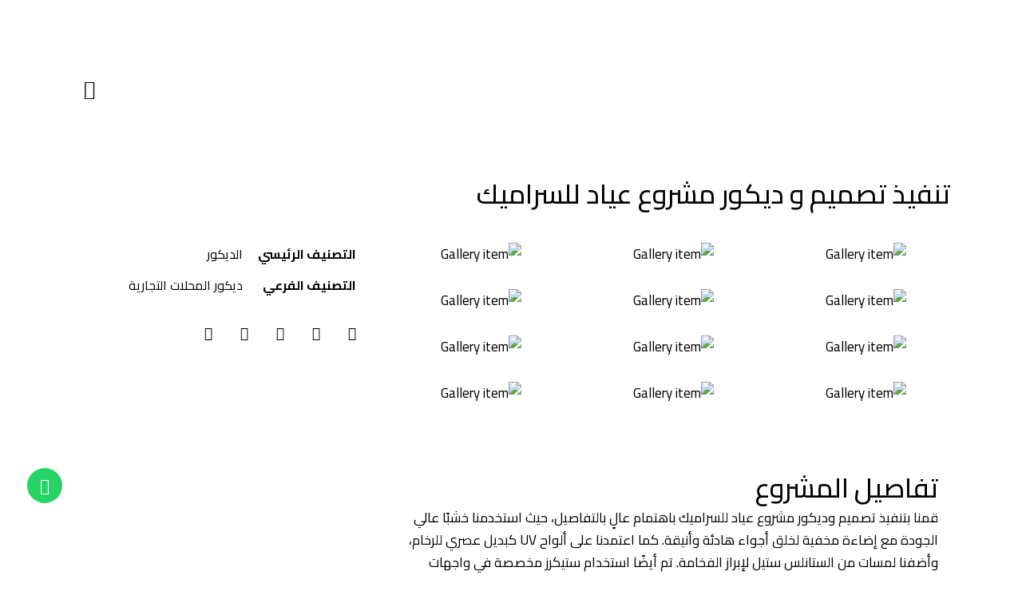

--- FILE ---
content_type: text/html; charset=UTF-8
request_url: https://artmediajo.com/ar/portfolio/ayyad-for-ceramic/
body_size: 61831
content:
<!DOCTYPE html>
<html dir="rtl" lang="ar" prefix="og: https://ogp.me/ns#" class="no-js scheme_default">

<head>
				<meta charset="UTF-8">
					<meta name="viewport" content="width=device-width, initial-scale=1">
		<meta name="format-detection" content="telephone=no">
		<link rel="profile" href="//gmpg.org/xfn/11">
		<title>تنفيذ تصميم و ديكور مشروع عياد للسراميك - ارت ميديا</title>
<link rel="alternate" hreflang="ar" href="https://artmediajo.com/ar/portfolio/ayyad-for-ceramic/" />
<link rel="alternate" hreflang="en" href="https://artmediajo.com/portfolio/ayyad-for-ceramic/" />
<link rel="alternate" hreflang="x-default" href="https://artmediajo.com/portfolio/ayyad-for-ceramic/" />

		<!-- All in One SEO Pro 4.9.3 - aioseo.com -->
	<meta name="description" content="قمنا بتنفيذ تصميم وديكور مشروع عياد للسراميك باهتمام عالٍ بالتفاصيل، حيث استخدمنا خشبًا عالي الجودة مع إضاءة مخفية لخلق أجواء هادئة وأنيقة." />
	<meta name="robots" content="max-image-preview:large" />
	<meta name="author" content="artmedia"/>
	<link rel="canonical" href="https://artmediajo.com/ar/portfolio/ayyad-for-ceramic/" />
	<meta name="generator" content="All in One SEO Pro (AIOSEO) 4.9.3" />
		<meta property="og:locale" content="ar_AR" />
		<meta property="og:site_name" content="ارت ميديا - Decor Company" />
		<meta property="og:type" content="article" />
		<meta property="og:title" content="تنفيذ تصميم و ديكور مشروع عياد للسراميك - ارت ميديا" />
		<meta property="og:description" content="قمنا بتنفيذ تصميم وديكور مشروع عياد للسراميك باهتمام عالٍ بالتفاصيل، حيث استخدمنا خشبًا عالي الجودة مع إضاءة مخفية لخلق أجواء هادئة وأنيقة." />
		<meta property="og:url" content="https://artmediajo.com/ar/portfolio/ayyad-for-ceramic/" />
		<meta property="og:image" content="https://artmediajo.com/wp-content/uploads/2024/12/cropped-cropped-A-02-2-scaled.png" />
		<meta property="og:image:secure_url" content="https://artmediajo.com/wp-content/uploads/2024/12/cropped-cropped-A-02-2-scaled.png" />
		<meta property="article:published_time" content="2024-05-23T10:10:24+00:00" />
		<meta property="article:modified_time" content="2025-05-21T14:12:30+00:00" />
		<meta property="article:publisher" content="https://www.facebook.com/artmediajo" />
		<meta name="twitter:card" content="summary_large_image" />
		<meta name="twitter:title" content="تنفيذ تصميم و ديكور مشروع عياد للسراميك - ارت ميديا" />
		<meta name="twitter:description" content="قمنا بتنفيذ تصميم وديكور مشروع عياد للسراميك باهتمام عالٍ بالتفاصيل، حيث استخدمنا خشبًا عالي الجودة مع إضاءة مخفية لخلق أجواء هادئة وأنيقة." />
		<meta name="twitter:image" content="https://artmediajo.com/wp-content/uploads/2024/12/cropped-cropped-A-02-2-scaled.png" />
		<script type="application/ld+json" class="aioseo-schema">
			{"@context":"https:\/\/schema.org","@graph":[{"@type":"BreadcrumbList","@id":"https:\/\/artmediajo.com\/ar\/portfolio\/ayyad-for-ceramic\/#breadcrumblist","itemListElement":[{"@type":"ListItem","@id":"https:\/\/artmediajo.com\/ar\/#listItem","position":1,"name":"Home","item":"https:\/\/artmediajo.com\/ar\/","nextItem":{"@type":"ListItem","@id":"https:\/\/artmediajo.com\/ar\/portfolio\/#listItem","name":"Portfolio"}},{"@type":"ListItem","@id":"https:\/\/artmediajo.com\/ar\/portfolio\/#listItem","position":2,"name":"Portfolio","item":"https:\/\/artmediajo.com\/ar\/portfolio\/","nextItem":{"@type":"ListItem","@id":"https:\/\/artmediajo.com\/ar\/portfolio_group\/decor-ar\/#listItem","name":"\u0627\u0644\u062f\u064a\u0643\u0648\u0631"},"previousItem":{"@type":"ListItem","@id":"https:\/\/artmediajo.com\/ar\/#listItem","name":"Home"}},{"@type":"ListItem","@id":"https:\/\/artmediajo.com\/ar\/portfolio_group\/decor-ar\/#listItem","position":3,"name":"\u0627\u0644\u062f\u064a\u0643\u0648\u0631","item":"https:\/\/artmediajo.com\/ar\/portfolio_group\/decor-ar\/","nextItem":{"@type":"ListItem","@id":"https:\/\/artmediajo.com\/ar\/portfolio_group\/decor-ar\/miscellaneous-ar\/#listItem","name":"\u0645\u062a\u0646\u0648\u0639\u0627\u062a"},"previousItem":{"@type":"ListItem","@id":"https:\/\/artmediajo.com\/ar\/portfolio\/#listItem","name":"Portfolio"}},{"@type":"ListItem","@id":"https:\/\/artmediajo.com\/ar\/portfolio_group\/decor-ar\/miscellaneous-ar\/#listItem","position":4,"name":"\u0645\u062a\u0646\u0648\u0639\u0627\u062a","item":"https:\/\/artmediajo.com\/ar\/portfolio_group\/decor-ar\/miscellaneous-ar\/","nextItem":{"@type":"ListItem","@id":"https:\/\/artmediajo.com\/ar\/portfolio\/ayyad-for-ceramic\/#listItem","name":"\u062a\u0646\u0641\u064a\u0630 \u062a\u0635\u0645\u064a\u0645 \u0648 \u062f\u064a\u0643\u0648\u0631 \u0645\u0634\u0631\u0648\u0639 \u0639\u064a\u0627\u062f \u0644\u0644\u0633\u0631\u0627\u0645\u064a\u0643"},"previousItem":{"@type":"ListItem","@id":"https:\/\/artmediajo.com\/ar\/portfolio_group\/decor-ar\/#listItem","name":"\u0627\u0644\u062f\u064a\u0643\u0648\u0631"}},{"@type":"ListItem","@id":"https:\/\/artmediajo.com\/ar\/portfolio\/ayyad-for-ceramic\/#listItem","position":5,"name":"\u062a\u0646\u0641\u064a\u0630 \u062a\u0635\u0645\u064a\u0645 \u0648 \u062f\u064a\u0643\u0648\u0631 \u0645\u0634\u0631\u0648\u0639 \u0639\u064a\u0627\u062f \u0644\u0644\u0633\u0631\u0627\u0645\u064a\u0643","previousItem":{"@type":"ListItem","@id":"https:\/\/artmediajo.com\/ar\/portfolio_group\/decor-ar\/miscellaneous-ar\/#listItem","name":"\u0645\u062a\u0646\u0648\u0639\u0627\u062a"}}]},{"@type":"Organization","@id":"https:\/\/artmediajo.com\/ar\/#organization","name":"\u0627\u0631\u062a \u0645\u064a\u062f\u064a\u0627","description":"Decor Company","url":"https:\/\/artmediajo.com\/ar\/","logo":{"@type":"ImageObject","url":"https:\/\/artmediajo.com\/wp-content\/uploads\/2025\/07\/cropped-art-media-dark-512.png","@id":"https:\/\/artmediajo.com\/ar\/portfolio\/ayyad-for-ceramic\/#organizationLogo","width":512,"height":512},"image":{"@id":"https:\/\/artmediajo.com\/ar\/portfolio\/ayyad-for-ceramic\/#organizationLogo"},"sameAs":["https:\/\/www.facebook.com\/artmediajo","https:\/\/www.instagram.com\/artmediajo\/"]},{"@type":"Person","@id":"https:\/\/artmediajo.com\/ar\/author\/artmedia\/#author","url":"https:\/\/artmediajo.com\/ar\/author\/artmedia\/","name":"artmedia","image":{"@type":"ImageObject","@id":"https:\/\/artmediajo.com\/ar\/portfolio\/ayyad-for-ceramic\/#authorImage","url":"https:\/\/secure.gravatar.com\/avatar\/d6de64af0b1603ef26557cfa9a5ba4b53e2c3bebc8a4fc457ed09a0449345614?s=96&d=mm&r=g","width":96,"height":96,"caption":"artmedia"}},{"@type":"WebPage","@id":"https:\/\/artmediajo.com\/ar\/portfolio\/ayyad-for-ceramic\/#webpage","url":"https:\/\/artmediajo.com\/ar\/portfolio\/ayyad-for-ceramic\/","name":"\u062a\u0646\u0641\u064a\u0630 \u062a\u0635\u0645\u064a\u0645 \u0648 \u062f\u064a\u0643\u0648\u0631 \u0645\u0634\u0631\u0648\u0639 \u0639\u064a\u0627\u062f \u0644\u0644\u0633\u0631\u0627\u0645\u064a\u0643 - \u0627\u0631\u062a \u0645\u064a\u062f\u064a\u0627","description":"\u0642\u0645\u0646\u0627 \u0628\u062a\u0646\u0641\u064a\u0630 \u062a\u0635\u0645\u064a\u0645 \u0648\u062f\u064a\u0643\u0648\u0631 \u0645\u0634\u0631\u0648\u0639 \u0639\u064a\u0627\u062f \u0644\u0644\u0633\u0631\u0627\u0645\u064a\u0643 \u0628\u0627\u0647\u062a\u0645\u0627\u0645 \u0639\u0627\u0644\u064d \u0628\u0627\u0644\u062a\u0641\u0627\u0635\u064a\u0644\u060c \u062d\u064a\u062b \u0627\u0633\u062a\u062e\u062f\u0645\u0646\u0627 \u062e\u0634\u0628\u064b\u0627 \u0639\u0627\u0644\u064a \u0627\u0644\u062c\u0648\u062f\u0629 \u0645\u0639 \u0625\u0636\u0627\u0621\u0629 \u0645\u062e\u0641\u064a\u0629 \u0644\u062e\u0644\u0642 \u0623\u062c\u0648\u0627\u0621 \u0647\u0627\u062f\u0626\u0629 \u0648\u0623\u0646\u064a\u0642\u0629.","inLanguage":"ar","isPartOf":{"@id":"https:\/\/artmediajo.com\/ar\/#website"},"breadcrumb":{"@id":"https:\/\/artmediajo.com\/ar\/portfolio\/ayyad-for-ceramic\/#breadcrumblist"},"author":{"@id":"https:\/\/artmediajo.com\/ar\/author\/artmedia\/#author"},"creator":{"@id":"https:\/\/artmediajo.com\/ar\/author\/artmedia\/#author"},"image":{"@type":"ImageObject","url":"https:\/\/artmediajo.com\/wp-content\/uploads\/2024\/05\/Ayyad-for-ceramic7-1.jpg","@id":"https:\/\/artmediajo.com\/ar\/portfolio\/ayyad-for-ceramic\/#mainImage","width":1080,"height":1350},"primaryImageOfPage":{"@id":"https:\/\/artmediajo.com\/ar\/portfolio\/ayyad-for-ceramic\/#mainImage"},"datePublished":"2024-05-23T13:10:24+03:00","dateModified":"2025-05-21T17:12:30+03:00"},{"@type":"WebSite","@id":"https:\/\/artmediajo.com\/ar\/#website","url":"https:\/\/artmediajo.com\/ar\/","name":"\u0627\u0631\u062a \u0645\u064a\u062f\u064a\u0627","description":"Decor Company","inLanguage":"ar","publisher":{"@id":"https:\/\/artmediajo.com\/ar\/#organization"}}]}
		</script>
		<!-- All in One SEO Pro -->

<link rel='dns-prefetch' href='//www.googletagmanager.com' />
<link rel='dns-prefetch' href='//fonts.googleapis.com' />
<link rel="alternate" type="application/rss+xml" title="ارت ميديا &laquo; الخلاصة" href="https://artmediajo.com/ar/feed/" />
<link rel="alternate" type="application/rss+xml" title="ارت ميديا &laquo; خلاصة التعليقات" href="https://artmediajo.com/ar/comments/feed/" />
<link rel="alternate" title="oEmbed (JSON)" type="application/json+oembed" href="https://artmediajo.com/ar/wp-json/oembed/1.0/embed?url=https%3A%2F%2Fartmediajo.com%2Far%2Fportfolio%2Fayyad-for-ceramic%2F" />
<link rel="alternate" title="oEmbed (XML)" type="text/xml+oembed" href="https://artmediajo.com/ar/wp-json/oembed/1.0/embed?url=https%3A%2F%2Fartmediajo.com%2Far%2Fportfolio%2Fayyad-for-ceramic%2F&#038;format=xml" />
			<meta property="og:type" content="article" />
			<meta property="og:url" content="https://artmediajo.com/ar/portfolio/ayyad-for-ceramic/" />
			<meta property="og:title" content="تنفيذ تصميم و ديكور مشروع عياد للسراميك" />
			<meta property="og:description" content="تفاصيل المشروع
قمنا بتنفيذ تصميم وديكور مشروع عياد للسراميك باهتمام عالٍ بالتفاصيل، حيث استخدمنا خشبًا عالي الجودة مع إضاءة مخفية لخلق أجواء هادئة وأنيقة. كما اعتمدنا على ألواح UV كبديل عصري للرخام، وأضفنا لمسات من الستانلس ستيل لإبراز الفخامة. تم أيضًا استخدام ستيكرز مخصصة في واجهات محددة لإضفاء طابع بصري جذّاب يتماشى مع الهوية البصرية" />  
							<meta property="og:image" content="https://artmediajo.com/wp-content/uploads/2024/05/Ayyad-for-ceramic7-1.jpg"/>
						<!-- This site uses the Google Analytics by MonsterInsights plugin v9.11.1 - Using Analytics tracking - https://www.monsterinsights.com/ -->
							<script src="//www.googletagmanager.com/gtag/js?id=G-8B4XTK9J3H"  data-cfasync="false" data-wpfc-render="false" type="text/javascript" async></script>
			<script data-cfasync="false" data-wpfc-render="false" type="text/javascript">
				var mi_version = '9.11.1';
				var mi_track_user = true;
				var mi_no_track_reason = '';
								var MonsterInsightsDefaultLocations = {"page_location":"https:\/\/artmediajo.com\/ar\/portfolio\/ayyad-for-ceramic\/"};
								if ( typeof MonsterInsightsPrivacyGuardFilter === 'function' ) {
					var MonsterInsightsLocations = (typeof MonsterInsightsExcludeQuery === 'object') ? MonsterInsightsPrivacyGuardFilter( MonsterInsightsExcludeQuery ) : MonsterInsightsPrivacyGuardFilter( MonsterInsightsDefaultLocations );
				} else {
					var MonsterInsightsLocations = (typeof MonsterInsightsExcludeQuery === 'object') ? MonsterInsightsExcludeQuery : MonsterInsightsDefaultLocations;
				}

								var disableStrs = [
										'ga-disable-G-8B4XTK9J3H',
									];

				/* Function to detect opted out users */
				function __gtagTrackerIsOptedOut() {
					for (var index = 0; index < disableStrs.length; index++) {
						if (document.cookie.indexOf(disableStrs[index] + '=true') > -1) {
							return true;
						}
					}

					return false;
				}

				/* Disable tracking if the opt-out cookie exists. */
				if (__gtagTrackerIsOptedOut()) {
					for (var index = 0; index < disableStrs.length; index++) {
						window[disableStrs[index]] = true;
					}
				}

				/* Opt-out function */
				function __gtagTrackerOptout() {
					for (var index = 0; index < disableStrs.length; index++) {
						document.cookie = disableStrs[index] + '=true; expires=Thu, 31 Dec 2099 23:59:59 UTC; path=/';
						window[disableStrs[index]] = true;
					}
				}

				if ('undefined' === typeof gaOptout) {
					function gaOptout() {
						__gtagTrackerOptout();
					}
				}
								window.dataLayer = window.dataLayer || [];

				window.MonsterInsightsDualTracker = {
					helpers: {},
					trackers: {},
				};
				if (mi_track_user) {
					function __gtagDataLayer() {
						dataLayer.push(arguments);
					}

					function __gtagTracker(type, name, parameters) {
						if (!parameters) {
							parameters = {};
						}

						if (parameters.send_to) {
							__gtagDataLayer.apply(null, arguments);
							return;
						}

						if (type === 'event') {
														parameters.send_to = monsterinsights_frontend.v4_id;
							var hookName = name;
							if (typeof parameters['event_category'] !== 'undefined') {
								hookName = parameters['event_category'] + ':' + name;
							}

							if (typeof MonsterInsightsDualTracker.trackers[hookName] !== 'undefined') {
								MonsterInsightsDualTracker.trackers[hookName](parameters);
							} else {
								__gtagDataLayer('event', name, parameters);
							}
							
						} else {
							__gtagDataLayer.apply(null, arguments);
						}
					}

					__gtagTracker('js', new Date());
					__gtagTracker('set', {
						'developer_id.dZGIzZG': true,
											});
					if ( MonsterInsightsLocations.page_location ) {
						__gtagTracker('set', MonsterInsightsLocations);
					}
										__gtagTracker('config', 'G-8B4XTK9J3H', {"forceSSL":"true","link_attribution":"true"} );
										window.gtag = __gtagTracker;										(function () {
						/* https://developers.google.com/analytics/devguides/collection/analyticsjs/ */
						/* ga and __gaTracker compatibility shim. */
						var noopfn = function () {
							return null;
						};
						var newtracker = function () {
							return new Tracker();
						};
						var Tracker = function () {
							return null;
						};
						var p = Tracker.prototype;
						p.get = noopfn;
						p.set = noopfn;
						p.send = function () {
							var args = Array.prototype.slice.call(arguments);
							args.unshift('send');
							__gaTracker.apply(null, args);
						};
						var __gaTracker = function () {
							var len = arguments.length;
							if (len === 0) {
								return;
							}
							var f = arguments[len - 1];
							if (typeof f !== 'object' || f === null || typeof f.hitCallback !== 'function') {
								if ('send' === arguments[0]) {
									var hitConverted, hitObject = false, action;
									if ('event' === arguments[1]) {
										if ('undefined' !== typeof arguments[3]) {
											hitObject = {
												'eventAction': arguments[3],
												'eventCategory': arguments[2],
												'eventLabel': arguments[4],
												'value': arguments[5] ? arguments[5] : 1,
											}
										}
									}
									if ('pageview' === arguments[1]) {
										if ('undefined' !== typeof arguments[2]) {
											hitObject = {
												'eventAction': 'page_view',
												'page_path': arguments[2],
											}
										}
									}
									if (typeof arguments[2] === 'object') {
										hitObject = arguments[2];
									}
									if (typeof arguments[5] === 'object') {
										Object.assign(hitObject, arguments[5]);
									}
									if ('undefined' !== typeof arguments[1].hitType) {
										hitObject = arguments[1];
										if ('pageview' === hitObject.hitType) {
											hitObject.eventAction = 'page_view';
										}
									}
									if (hitObject) {
										action = 'timing' === arguments[1].hitType ? 'timing_complete' : hitObject.eventAction;
										hitConverted = mapArgs(hitObject);
										__gtagTracker('event', action, hitConverted);
									}
								}
								return;
							}

							function mapArgs(args) {
								var arg, hit = {};
								var gaMap = {
									'eventCategory': 'event_category',
									'eventAction': 'event_action',
									'eventLabel': 'event_label',
									'eventValue': 'event_value',
									'nonInteraction': 'non_interaction',
									'timingCategory': 'event_category',
									'timingVar': 'name',
									'timingValue': 'value',
									'timingLabel': 'event_label',
									'page': 'page_path',
									'location': 'page_location',
									'title': 'page_title',
									'referrer' : 'page_referrer',
								};
								for (arg in args) {
																		if (!(!args.hasOwnProperty(arg) || !gaMap.hasOwnProperty(arg))) {
										hit[gaMap[arg]] = args[arg];
									} else {
										hit[arg] = args[arg];
									}
								}
								return hit;
							}

							try {
								f.hitCallback();
							} catch (ex) {
							}
						};
						__gaTracker.create = newtracker;
						__gaTracker.getByName = newtracker;
						__gaTracker.getAll = function () {
							return [];
						};
						__gaTracker.remove = noopfn;
						__gaTracker.loaded = true;
						window['__gaTracker'] = __gaTracker;
					})();
									} else {
										console.log("");
					(function () {
						function __gtagTracker() {
							return null;
						}

						window['__gtagTracker'] = __gtagTracker;
						window['gtag'] = __gtagTracker;
					})();
									}
			</script>
							<!-- / Google Analytics by MonsterInsights -->
		<style id='wp-img-auto-sizes-contain-inline-css' type='text/css'>
img:is([sizes=auto i],[sizes^="auto," i]){contain-intrinsic-size:3000px 1500px}
/*# sourceURL=wp-img-auto-sizes-contain-inline-css */
</style>
<link property="stylesheet" rel='stylesheet' id='trx_addons-icons-css' href='https://artmediajo.com/wp-content/plugins/trx_addons/css/font-icons/css/trx_addons_icons.css' type='text/css' media='all' />
<link property="stylesheet" rel='stylesheet' id='qw_extensions-icons-css' href='https://artmediajo.com/wp-content/plugins/trx_addons/addons/qw-extension/css/font-icons/css/qw_extension_icons.css' type='text/css' media='all' />
<link property="stylesheet" rel='stylesheet' id='stratego-font-google_fonts-css' href='https://fonts.googleapis.com/css2?family=DM+Sans:ital,wght@0,400;0,500;0,700;1,400;1,500;1,700&#038;family=Outfit:wght@100;200;300;400;500;600;700;800;900&#038;subset=latin,latin-ext&#038;display=swap' type='text/css' media='all' />
<link property="stylesheet" rel='stylesheet' id='stratego-fontello-css' href='https://artmediajo.com/wp-content/themes/stratego/skins/default/css/font-icons/css/fontello.css' type='text/css' media='all' />
<link property="stylesheet" rel='stylesheet' id='sbi_styles-css' href='https://artmediajo.com/wp-content/plugins/instagram-feed/css/sbi-styles.min.css?ver=6.10.0' type='text/css' media='all' />
<link property="stylesheet" rel='stylesheet' id='aioseo/css/src/vue/standalone/blocks/table-of-contents/global.scss-css' href='https://artmediajo.com/wp-content/plugins/all-in-one-seo-pack-pro/dist/Pro/assets/css/table-of-contents/global.e90f6d47.css?ver=4.9.3' type='text/css' media='all' />
<link property="stylesheet" rel='stylesheet' id='aioseo/css/src/vue/standalone/blocks/pro/recipe/global.scss-css' href='https://artmediajo.com/wp-content/plugins/all-in-one-seo-pack-pro/dist/Pro/assets/css/recipe/global.67a3275f.css?ver=4.9.3' type='text/css' media='all' />
<link property="stylesheet" rel='stylesheet' id='aioseo/css/src/vue/standalone/blocks/pro/product/global.scss-css' href='https://artmediajo.com/wp-content/plugins/all-in-one-seo-pack-pro/dist/Pro/assets/css/product/global.61066cfb.css?ver=4.9.3' type='text/css' media='all' />
<style id='global-styles-inline-css' type='text/css'>
:root{--wp--preset--aspect-ratio--square: 1;--wp--preset--aspect-ratio--4-3: 4/3;--wp--preset--aspect-ratio--3-4: 3/4;--wp--preset--aspect-ratio--3-2: 3/2;--wp--preset--aspect-ratio--2-3: 2/3;--wp--preset--aspect-ratio--16-9: 16/9;--wp--preset--aspect-ratio--9-16: 9/16;--wp--preset--color--black: #000000;--wp--preset--color--cyan-bluish-gray: #abb8c3;--wp--preset--color--white: #ffffff;--wp--preset--color--pale-pink: #f78da7;--wp--preset--color--vivid-red: #cf2e2e;--wp--preset--color--luminous-vivid-orange: #ff6900;--wp--preset--color--luminous-vivid-amber: #fcb900;--wp--preset--color--light-green-cyan: #7bdcb5;--wp--preset--color--vivid-green-cyan: #00d084;--wp--preset--color--pale-cyan-blue: #8ed1fc;--wp--preset--color--vivid-cyan-blue: #0693e3;--wp--preset--color--vivid-purple: #9b51e0;--wp--preset--color--bg-color: #F4F8FA;--wp--preset--color--bd-color: #D3DCE0;--wp--preset--color--text-dark: #131C26;--wp--preset--color--text-light: #898A8E;--wp--preset--color--text-link: #1d5572;--wp--preset--color--text-hover: #16202a;--wp--preset--color--text-link-2: #1d5572;--wp--preset--color--text-hover-2: #1d5572;--wp--preset--color--text-link-3: #FB582A;--wp--preset--color--text-hover-3: #F24616;--wp--preset--gradient--vivid-cyan-blue-to-vivid-purple: linear-gradient(135deg,rgb(6,147,227) 0%,rgb(155,81,224) 100%);--wp--preset--gradient--light-green-cyan-to-vivid-green-cyan: linear-gradient(135deg,rgb(122,220,180) 0%,rgb(0,208,130) 100%);--wp--preset--gradient--luminous-vivid-amber-to-luminous-vivid-orange: linear-gradient(135deg,rgb(252,185,0) 0%,rgb(255,105,0) 100%);--wp--preset--gradient--luminous-vivid-orange-to-vivid-red: linear-gradient(135deg,rgb(255,105,0) 0%,rgb(207,46,46) 100%);--wp--preset--gradient--very-light-gray-to-cyan-bluish-gray: linear-gradient(135deg,rgb(238,238,238) 0%,rgb(169,184,195) 100%);--wp--preset--gradient--cool-to-warm-spectrum: linear-gradient(135deg,rgb(74,234,220) 0%,rgb(151,120,209) 20%,rgb(207,42,186) 40%,rgb(238,44,130) 60%,rgb(251,105,98) 80%,rgb(254,248,76) 100%);--wp--preset--gradient--blush-light-purple: linear-gradient(135deg,rgb(255,206,236) 0%,rgb(152,150,240) 100%);--wp--preset--gradient--blush-bordeaux: linear-gradient(135deg,rgb(254,205,165) 0%,rgb(254,45,45) 50%,rgb(107,0,62) 100%);--wp--preset--gradient--luminous-dusk: linear-gradient(135deg,rgb(255,203,112) 0%,rgb(199,81,192) 50%,rgb(65,88,208) 100%);--wp--preset--gradient--pale-ocean: linear-gradient(135deg,rgb(255,245,203) 0%,rgb(182,227,212) 50%,rgb(51,167,181) 100%);--wp--preset--gradient--electric-grass: linear-gradient(135deg,rgb(202,248,128) 0%,rgb(113,206,126) 100%);--wp--preset--gradient--midnight: linear-gradient(135deg,rgb(2,3,129) 0%,rgb(40,116,252) 100%);--wp--preset--gradient--vertical-link-to-hover: linear-gradient(to bottom,var(--theme-color-text_link) 0%,var(--theme-color-text_hover) 100%);--wp--preset--gradient--diagonal-link-to-hover: linear-gradient(to bottom right,var(--theme-color-text_link) 0%,var(--theme-color-text_hover) 100%);--wp--preset--font-size--small: 13px;--wp--preset--font-size--medium: clamp(14px, 0.875rem + ((1vw - 3.2px) * 0.619), 20px);--wp--preset--font-size--large: clamp(22.041px, 1.378rem + ((1vw - 3.2px) * 1.439), 36px);--wp--preset--font-size--x-large: clamp(25.014px, 1.563rem + ((1vw - 3.2px) * 1.751), 42px);--wp--preset--font-family--p-font: "DM Sans",sans-serif;--wp--preset--font-family--post-font: inherit;--wp--preset--font-family--h-1-font: Outfit,sans-serif;--wp--preset--font-family--inter: "Inter", sans-serif;--wp--preset--font-family--cardo: Cardo;--wp--preset--spacing--20: 0.44rem;--wp--preset--spacing--30: 0.67rem;--wp--preset--spacing--40: 1rem;--wp--preset--spacing--50: 1.5rem;--wp--preset--spacing--60: 2.25rem;--wp--preset--spacing--70: 3.38rem;--wp--preset--spacing--80: 5.06rem;--wp--preset--shadow--natural: 6px 6px 9px rgba(0, 0, 0, 0.2);--wp--preset--shadow--deep: 12px 12px 50px rgba(0, 0, 0, 0.4);--wp--preset--shadow--sharp: 6px 6px 0px rgba(0, 0, 0, 0.2);--wp--preset--shadow--outlined: 6px 6px 0px -3px rgb(255, 255, 255), 6px 6px rgb(0, 0, 0);--wp--preset--shadow--crisp: 6px 6px 0px rgb(0, 0, 0);--wp--custom--spacing--tiny: var(--sc-space-tiny,   1rem);--wp--custom--spacing--small: var(--sc-space-small,  2rem);--wp--custom--spacing--medium: var(--sc-space-medium, 3.3333rem);--wp--custom--spacing--large: var(--sc-space-large,  6.6667rem);--wp--custom--spacing--huge: var(--sc-space-huge,   8.6667rem);}:root { --wp--style--global--content-size: 840px;--wp--style--global--wide-size: 1290px; }:where(body) { margin: 0; }.wp-site-blocks > .alignleft { float: left; margin-right: 2em; }.wp-site-blocks > .alignright { float: right; margin-left: 2em; }.wp-site-blocks > .aligncenter { justify-content: center; margin-left: auto; margin-right: auto; }:where(.is-layout-flex){gap: 0.5em;}:where(.is-layout-grid){gap: 0.5em;}.is-layout-flow > .alignleft{float: left;margin-inline-start: 0;margin-inline-end: 2em;}.is-layout-flow > .alignright{float: right;margin-inline-start: 2em;margin-inline-end: 0;}.is-layout-flow > .aligncenter{margin-left: auto !important;margin-right: auto !important;}.is-layout-constrained > .alignleft{float: left;margin-inline-start: 0;margin-inline-end: 2em;}.is-layout-constrained > .alignright{float: right;margin-inline-start: 2em;margin-inline-end: 0;}.is-layout-constrained > .aligncenter{margin-left: auto !important;margin-right: auto !important;}.is-layout-constrained > :where(:not(.alignleft):not(.alignright):not(.alignfull)){max-width: var(--wp--style--global--content-size);margin-left: auto !important;margin-right: auto !important;}.is-layout-constrained > .alignwide{max-width: var(--wp--style--global--wide-size);}body .is-layout-flex{display: flex;}.is-layout-flex{flex-wrap: wrap;align-items: center;}.is-layout-flex > :is(*, div){margin: 0;}body .is-layout-grid{display: grid;}.is-layout-grid > :is(*, div){margin: 0;}body{padding-top: 0px;padding-right: 0px;padding-bottom: 0px;padding-left: 0px;}a:where(:not(.wp-element-button)){text-decoration: underline;}:root :where(.wp-element-button, .wp-block-button__link){background-color: #32373c;border-width: 0;color: #fff;font-family: inherit;font-size: inherit;font-style: inherit;font-weight: inherit;letter-spacing: inherit;line-height: inherit;padding-top: calc(0.667em + 2px);padding-right: calc(1.333em + 2px);padding-bottom: calc(0.667em + 2px);padding-left: calc(1.333em + 2px);text-decoration: none;text-transform: inherit;}.has-black-color{color: var(--wp--preset--color--black) !important;}.has-cyan-bluish-gray-color{color: var(--wp--preset--color--cyan-bluish-gray) !important;}.has-white-color{color: var(--wp--preset--color--white) !important;}.has-pale-pink-color{color: var(--wp--preset--color--pale-pink) !important;}.has-vivid-red-color{color: var(--wp--preset--color--vivid-red) !important;}.has-luminous-vivid-orange-color{color: var(--wp--preset--color--luminous-vivid-orange) !important;}.has-luminous-vivid-amber-color{color: var(--wp--preset--color--luminous-vivid-amber) !important;}.has-light-green-cyan-color{color: var(--wp--preset--color--light-green-cyan) !important;}.has-vivid-green-cyan-color{color: var(--wp--preset--color--vivid-green-cyan) !important;}.has-pale-cyan-blue-color{color: var(--wp--preset--color--pale-cyan-blue) !important;}.has-vivid-cyan-blue-color{color: var(--wp--preset--color--vivid-cyan-blue) !important;}.has-vivid-purple-color{color: var(--wp--preset--color--vivid-purple) !important;}.has-bg-color-color{color: var(--wp--preset--color--bg-color) !important;}.has-bd-color-color{color: var(--wp--preset--color--bd-color) !important;}.has-text-dark-color{color: var(--wp--preset--color--text-dark) !important;}.has-text-light-color{color: var(--wp--preset--color--text-light) !important;}.has-text-link-color{color: var(--wp--preset--color--text-link) !important;}.has-text-hover-color{color: var(--wp--preset--color--text-hover) !important;}.has-text-link-2-color{color: var(--wp--preset--color--text-link-2) !important;}.has-text-hover-2-color{color: var(--wp--preset--color--text-hover-2) !important;}.has-text-link-3-color{color: var(--wp--preset--color--text-link-3) !important;}.has-text-hover-3-color{color: var(--wp--preset--color--text-hover-3) !important;}.has-black-background-color{background-color: var(--wp--preset--color--black) !important;}.has-cyan-bluish-gray-background-color{background-color: var(--wp--preset--color--cyan-bluish-gray) !important;}.has-white-background-color{background-color: var(--wp--preset--color--white) !important;}.has-pale-pink-background-color{background-color: var(--wp--preset--color--pale-pink) !important;}.has-vivid-red-background-color{background-color: var(--wp--preset--color--vivid-red) !important;}.has-luminous-vivid-orange-background-color{background-color: var(--wp--preset--color--luminous-vivid-orange) !important;}.has-luminous-vivid-amber-background-color{background-color: var(--wp--preset--color--luminous-vivid-amber) !important;}.has-light-green-cyan-background-color{background-color: var(--wp--preset--color--light-green-cyan) !important;}.has-vivid-green-cyan-background-color{background-color: var(--wp--preset--color--vivid-green-cyan) !important;}.has-pale-cyan-blue-background-color{background-color: var(--wp--preset--color--pale-cyan-blue) !important;}.has-vivid-cyan-blue-background-color{background-color: var(--wp--preset--color--vivid-cyan-blue) !important;}.has-vivid-purple-background-color{background-color: var(--wp--preset--color--vivid-purple) !important;}.has-bg-color-background-color{background-color: var(--wp--preset--color--bg-color) !important;}.has-bd-color-background-color{background-color: var(--wp--preset--color--bd-color) !important;}.has-text-dark-background-color{background-color: var(--wp--preset--color--text-dark) !important;}.has-text-light-background-color{background-color: var(--wp--preset--color--text-light) !important;}.has-text-link-background-color{background-color: var(--wp--preset--color--text-link) !important;}.has-text-hover-background-color{background-color: var(--wp--preset--color--text-hover) !important;}.has-text-link-2-background-color{background-color: var(--wp--preset--color--text-link-2) !important;}.has-text-hover-2-background-color{background-color: var(--wp--preset--color--text-hover-2) !important;}.has-text-link-3-background-color{background-color: var(--wp--preset--color--text-link-3) !important;}.has-text-hover-3-background-color{background-color: var(--wp--preset--color--text-hover-3) !important;}.has-black-border-color{border-color: var(--wp--preset--color--black) !important;}.has-cyan-bluish-gray-border-color{border-color: var(--wp--preset--color--cyan-bluish-gray) !important;}.has-white-border-color{border-color: var(--wp--preset--color--white) !important;}.has-pale-pink-border-color{border-color: var(--wp--preset--color--pale-pink) !important;}.has-vivid-red-border-color{border-color: var(--wp--preset--color--vivid-red) !important;}.has-luminous-vivid-orange-border-color{border-color: var(--wp--preset--color--luminous-vivid-orange) !important;}.has-luminous-vivid-amber-border-color{border-color: var(--wp--preset--color--luminous-vivid-amber) !important;}.has-light-green-cyan-border-color{border-color: var(--wp--preset--color--light-green-cyan) !important;}.has-vivid-green-cyan-border-color{border-color: var(--wp--preset--color--vivid-green-cyan) !important;}.has-pale-cyan-blue-border-color{border-color: var(--wp--preset--color--pale-cyan-blue) !important;}.has-vivid-cyan-blue-border-color{border-color: var(--wp--preset--color--vivid-cyan-blue) !important;}.has-vivid-purple-border-color{border-color: var(--wp--preset--color--vivid-purple) !important;}.has-bg-color-border-color{border-color: var(--wp--preset--color--bg-color) !important;}.has-bd-color-border-color{border-color: var(--wp--preset--color--bd-color) !important;}.has-text-dark-border-color{border-color: var(--wp--preset--color--text-dark) !important;}.has-text-light-border-color{border-color: var(--wp--preset--color--text-light) !important;}.has-text-link-border-color{border-color: var(--wp--preset--color--text-link) !important;}.has-text-hover-border-color{border-color: var(--wp--preset--color--text-hover) !important;}.has-text-link-2-border-color{border-color: var(--wp--preset--color--text-link-2) !important;}.has-text-hover-2-border-color{border-color: var(--wp--preset--color--text-hover-2) !important;}.has-text-link-3-border-color{border-color: var(--wp--preset--color--text-link-3) !important;}.has-text-hover-3-border-color{border-color: var(--wp--preset--color--text-hover-3) !important;}.has-vivid-cyan-blue-to-vivid-purple-gradient-background{background: var(--wp--preset--gradient--vivid-cyan-blue-to-vivid-purple) !important;}.has-light-green-cyan-to-vivid-green-cyan-gradient-background{background: var(--wp--preset--gradient--light-green-cyan-to-vivid-green-cyan) !important;}.has-luminous-vivid-amber-to-luminous-vivid-orange-gradient-background{background: var(--wp--preset--gradient--luminous-vivid-amber-to-luminous-vivid-orange) !important;}.has-luminous-vivid-orange-to-vivid-red-gradient-background{background: var(--wp--preset--gradient--luminous-vivid-orange-to-vivid-red) !important;}.has-very-light-gray-to-cyan-bluish-gray-gradient-background{background: var(--wp--preset--gradient--very-light-gray-to-cyan-bluish-gray) !important;}.has-cool-to-warm-spectrum-gradient-background{background: var(--wp--preset--gradient--cool-to-warm-spectrum) !important;}.has-blush-light-purple-gradient-background{background: var(--wp--preset--gradient--blush-light-purple) !important;}.has-blush-bordeaux-gradient-background{background: var(--wp--preset--gradient--blush-bordeaux) !important;}.has-luminous-dusk-gradient-background{background: var(--wp--preset--gradient--luminous-dusk) !important;}.has-pale-ocean-gradient-background{background: var(--wp--preset--gradient--pale-ocean) !important;}.has-electric-grass-gradient-background{background: var(--wp--preset--gradient--electric-grass) !important;}.has-midnight-gradient-background{background: var(--wp--preset--gradient--midnight) !important;}.has-vertical-link-to-hover-gradient-background{background: var(--wp--preset--gradient--vertical-link-to-hover) !important;}.has-diagonal-link-to-hover-gradient-background{background: var(--wp--preset--gradient--diagonal-link-to-hover) !important;}.has-small-font-size{font-size: var(--wp--preset--font-size--small) !important;}.has-medium-font-size{font-size: var(--wp--preset--font-size--medium) !important;}.has-large-font-size{font-size: var(--wp--preset--font-size--large) !important;}.has-x-large-font-size{font-size: var(--wp--preset--font-size--x-large) !important;}.has-p-font-font-family{font-family: var(--wp--preset--font-family--p-font) !important;}.has-post-font-font-family{font-family: var(--wp--preset--font-family--post-font) !important;}.has-h-1-font-font-family{font-family: var(--wp--preset--font-family--h-1-font) !important;}.has-inter-font-family{font-family: var(--wp--preset--font-family--inter) !important;}.has-cardo-font-family{font-family: var(--wp--preset--font-family--cardo) !important;}
:root :where(.wp-block-button .wp-block-button__link){background-color: var(--theme-color-text_link);border-radius: 0;color: var(--theme-color-inverse_link);font-family: var(--theme-font-button_font-family);font-size: var(--theme-font-button_font-size);font-weight: var(--theme-font-button_font-weight);line-height: var(--theme-font-button_line-height);}
:where(.wp-block-post-template.is-layout-flex){gap: 1.25em;}:where(.wp-block-post-template.is-layout-grid){gap: 1.25em;}
:where(.wp-block-term-template.is-layout-flex){gap: 1.25em;}:where(.wp-block-term-template.is-layout-grid){gap: 1.25em;}
:where(.wp-block-columns.is-layout-flex){gap: 2em;}:where(.wp-block-columns.is-layout-grid){gap: 2em;}
:root :where(.wp-block-pullquote){border-width: 1px 0;font-size: clamp(0.984em, 0.984rem + ((1vw - 0.2em) * 0.851), 1.5em);line-height: 1.6;}
:root :where(.wp-block-post-comments){padding-top: var(--wp--custom--spacing--small);}
:root :where(.wp-block-quote){border-width: 1px;}
/*# sourceURL=global-styles-inline-css */
</style>
<link property="stylesheet" rel='stylesheet' id='advanced-popups-rtl-css' href='https://artmediajo.com/wp-content/plugins/advanced-popups/public/css/advanced-popups-public-rtl.css?ver=1.2.2' type='text/css' media='all' />


<link property="stylesheet" rel='stylesheet' id='magnific-popup-css' href='https://artmediajo.com/wp-content/plugins/trx_addons/js/magnific/magnific-popup.min.css' type='text/css' media='all' />




<link property="stylesheet" rel='stylesheet' id='wpml-legacy-horizontal-list-0-css' href='https://artmediajo.com/wp-content/plugins/sitepress-multilingual-cms/templates/language-switchers/legacy-list-horizontal/style.min.css?ver=1' type='text/css' media='all' />
<link property="stylesheet" rel='stylesheet' id='wpml-menu-item-0-css' href='https://artmediajo.com/wp-content/plugins/sitepress-multilingual-cms/templates/language-switchers/menu-item/style.min.css?ver=1' type='text/css' media='all' />

<link property="stylesheet" rel='stylesheet' id='elementor-icons-css' href='https://artmediajo.com/wp-content/plugins/elementor/assets/lib/eicons/css/elementor-icons.min.css?ver=5.45.0' type='text/css' media='all' />
<link property="stylesheet" rel='stylesheet' id='elementor-frontend-css' href='https://artmediajo.com/wp-content/uploads/elementor/css/custom-frontend.min.css?ver=1768446462' type='text/css' media='all' />
<style id='elementor-frontend-inline-css' type='text/css'>
.elementor-kit-68{--e-global-color-primary:#6EC1E4;--e-global-color-secondary:#54595F;--e-global-color-text:#7A7A7A;--e-global-color-accent:#61CE70;--e-global-typography-primary-font-family:"Roboto";--e-global-typography-primary-font-weight:600;--e-global-typography-secondary-font-family:"Roboto Slab";--e-global-typography-secondary-font-weight:400;--e-global-typography-text-font-family:"Roboto";--e-global-typography-text-font-weight:400;--e-global-typography-accent-font-family:"Roboto";--e-global-typography-accent-font-weight:500;}.elementor-kit-68 e-page-transition{background-color:#FFBC7D;}.elementor-section.elementor-section-boxed > .elementor-container{max-width:1290px;}.e-con{--container-max-width:1290px;}.elementor-widget:not(:last-child){margin-block-end:0px;}.elementor-element{--widgets-spacing:0px 0px;--widgets-spacing-row:0px;--widgets-spacing-column:0px;}{}.sc_layouts_title_caption{display:var(--page-title-display);}@media(max-width:1279px){.elementor-section.elementor-section-boxed > .elementor-container{max-width:1024px;}.e-con{--container-max-width:1024px;}}@media(max-width:767px){.elementor-section.elementor-section-boxed > .elementor-container{max-width:767px;}.e-con{--container-max-width:767px;}}
.elementor-13233 .elementor-element.elementor-element-3eaa6e1 .trx_addons_bg_text{z-index:0;}.elementor-13233 .elementor-element.elementor-element-3eaa6e1 .trx_addons_bg_text.trx_addons_marquee_wrap:not(.trx_addons_marquee_reverse) .trx_addons_marquee_element{padding-left:50px;}.elementor-13233 .elementor-element.elementor-element-3eaa6e1 .trx_addons_bg_text.trx_addons_marquee_wrap.trx_addons_marquee_reverse .trx_addons_marquee_element{padding-right:50px;}.elementor-13233 .elementor-element.elementor-element-9535df4 .elementor-heading-title{line-height:1.3em;}@media(max-width:767px){.elementor-13233 .elementor-element.elementor-element-3eaa6e1{margin-top:0px;margin-bottom:0px;padding:010px 010px 0px 0px;}.elementor-13233 .elementor-element.elementor-element-11efcf1{column-gap:0px;}}
/*# sourceURL=elementor-frontend-inline-css */
</style>
<link property="stylesheet" rel='stylesheet' id='widget-heading-css' href='https://artmediajo.com/wp-content/plugins/elementor/assets/css/widget-heading-rtl.min.css?ver=3.34.1' type='text/css' media='all' />
<style id="elementor-post-12972">.elementor-12972 .elementor-element.elementor-element-37be19e > .elementor-container > .elementor-column > .elementor-widget-wrap{align-content:center;align-items:center;}.elementor-12972 .elementor-element.elementor-element-37be19e .trx_addons_bg_text{z-index:0;}.elementor-12972 .elementor-element.elementor-element-37be19e .trx_addons_bg_text.trx_addons_marquee_wrap:not(.trx_addons_marquee_reverse) .trx_addons_marquee_element{padding-left:50px;}.elementor-12972 .elementor-element.elementor-element-37be19e .trx_addons_bg_text.trx_addons_marquee_wrap.trx_addons_marquee_reverse .trx_addons_marquee_element{padding-right:50px;}.elementor-12972 .elementor-element.elementor-element-37be19e{padding:20px 70px 20px 70px;}.elementor-12972 .elementor-element.elementor-element-ae64277 .logo_image{max-height:50px;}.elementor-12972 .elementor-element.elementor-element-9d9be09 > .elementor-widget-container{margin:0px 10px 0px 0px;}.elementor-12972 .elementor-element.elementor-element-90b2504 > .elementor-container > .elementor-column > .elementor-widget-wrap{align-content:center;align-items:center;}.elementor-12972 .elementor-element.elementor-element-90b2504:not(.elementor-motion-effects-element-type-background), .elementor-12972 .elementor-element.elementor-element-90b2504 > .elementor-motion-effects-container > .elementor-motion-effects-layer{background-color:#101820F2;}.elementor-12972 .elementor-element.elementor-element-90b2504 .trx_addons_bg_text{z-index:0;}.elementor-12972 .elementor-element.elementor-element-90b2504 .trx_addons_bg_text.trx_addons_marquee_wrap:not(.trx_addons_marquee_reverse) .trx_addons_marquee_element{padding-left:50px;}.elementor-12972 .elementor-element.elementor-element-90b2504 .trx_addons_bg_text.trx_addons_marquee_wrap.trx_addons_marquee_reverse .trx_addons_marquee_element{padding-right:50px;}.elementor-12972 .elementor-element.elementor-element-90b2504{transition:background 0.3s, border 0.3s, border-radius 0.3s, box-shadow 0.3s;padding:3px 70px 3px 70px;}.elementor-12972 .elementor-element.elementor-element-90b2504 > .elementor-background-overlay{transition:background 0.3s, border-radius 0.3s, opacity 0.3s;}.elementor-12972 .elementor-element.elementor-element-4e42d77 .logo_image{max-height:50px;}.elementor-12972 .elementor-element.elementor-element-b41849b > .elementor-widget-container{margin:0px 10px 0px 0px;}.elementor-12972 .elementor-element.elementor-element-d2be93b > .elementor-container > .elementor-column > .elementor-widget-wrap{align-content:center;align-items:center;}.elementor-12972 .elementor-element.elementor-element-d2be93b .trx_addons_bg_text{z-index:0;}.elementor-12972 .elementor-element.elementor-element-d2be93b .trx_addons_bg_text.trx_addons_marquee_wrap:not(.trx_addons_marquee_reverse) .trx_addons_marquee_element{padding-left:50px;}.elementor-12972 .elementor-element.elementor-element-d2be93b .trx_addons_bg_text.trx_addons_marquee_wrap.trx_addons_marquee_reverse .trx_addons_marquee_element{padding-right:50px;}.elementor-12972 .elementor-element.elementor-element-d2be93b{padding:15px 30px 15px 30px;}.elementor-12972 .elementor-element.elementor-element-8b75da3 .logo_image{max-height:50px;}.elementor-12972 .elementor-element.elementor-element-dd3c3ff > .elementor-widget-container{margin:0px 5px 0px 0px;}.elementor-12972 .elementor-element.elementor-element-7b5a218 > .elementor-widget-container{margin:0px 6px 0px 0px;}.trx-addons-layout--edit-mode .trx-addons-layout__inner{background-color:var(--theme-color-bg_color);}.trx-addons-layout--single-preview .trx-addons-layout__inner{background-color:var(--theme-color-bg_color);}@media(max-width:767px){.elementor-12972 .elementor-element.elementor-element-d2be93b{padding:10px 20px 10px 20px;}.elementor-12972 .elementor-element.elementor-element-e513158{width:50%;}.elementor-12972 .elementor-element.elementor-element-8b75da3 .logo_image{max-height:46px;}.elementor-12972 .elementor-element.elementor-element-cdd05d1{width:50%;}.elementor-12972 .elementor-element.elementor-element-dd3c3ff > .elementor-widget-container{margin:-2px 0px 0px 0px;}.elementor-12972 .elementor-element.elementor-element-7b5a218 > .elementor-widget-container{margin:0px 0px 0px 0px;}}</style>
<style id="elementor-post-12970">.elementor-12970 .elementor-element.elementor-element-6f6550de:not(.elementor-motion-effects-element-type-background), .elementor-12970 .elementor-element.elementor-element-6f6550de > .elementor-motion-effects-container > .elementor-motion-effects-layer{background-color:#07131D;}.elementor-12970 .elementor-element.elementor-element-6f6550de .trx_addons_bg_text{z-index:0;}.elementor-12970 .elementor-element.elementor-element-6f6550de .trx_addons_bg_text.trx_addons_marquee_wrap:not(.trx_addons_marquee_reverse) .trx_addons_marquee_element{padding-left:50px;}.elementor-12970 .elementor-element.elementor-element-6f6550de .trx_addons_bg_text.trx_addons_marquee_wrap.trx_addons_marquee_reverse .trx_addons_marquee_element{padding-right:50px;}.elementor-12970 .elementor-element.elementor-element-6f6550de{transition:background 0.3s, border 0.3s, border-radius 0.3s, box-shadow 0.3s;}.elementor-12970 .elementor-element.elementor-element-6f6550de > .elementor-background-overlay{transition:background 0.3s, border-radius 0.3s, opacity 0.3s;}.elementor-12970 .elementor-element.elementor-element-10885fd5{--spacer-size:50px;}.elementor-12970 .elementor-element.elementor-element-69728cef:not(.elementor-motion-effects-element-type-background), .elementor-12970 .elementor-element.elementor-element-69728cef > .elementor-motion-effects-container > .elementor-motion-effects-layer{background-color:#07131D;}.elementor-12970 .elementor-element.elementor-element-69728cef .trx_addons_bg_text{z-index:0;}.elementor-12970 .elementor-element.elementor-element-69728cef .trx_addons_bg_text.trx_addons_marquee_wrap:not(.trx_addons_marquee_reverse) .trx_addons_marquee_element{padding-left:50px;}.elementor-12970 .elementor-element.elementor-element-69728cef .trx_addons_bg_text.trx_addons_marquee_wrap.trx_addons_marquee_reverse .trx_addons_marquee_element{padding-right:50px;}.elementor-12970 .elementor-element.elementor-element-69728cef{transition:background 0.3s, border 0.3s, border-radius 0.3s, box-shadow 0.3s;}.elementor-12970 .elementor-element.elementor-element-69728cef > .elementor-background-overlay{transition:background 0.3s, border-radius 0.3s, opacity 0.3s;}.elementor-12970 .elementor-element.elementor-element-1e684722 .logo_image{max-height:51px;}.elementor-12970 .elementor-element.elementor-element-8a6f747{width:var( --container-widget-width, 70% );max-width:70%;--container-widget-width:70%;--container-widget-flex-grow:0;text-align:justify;}.elementor-12970 .elementor-element.elementor-element-8a6f747 > .elementor-widget-container{margin:0px 0px 8px 0px;}.elementor-12970 .elementor-element.elementor-element-5677088{--grid-template-columns:repeat(0, auto);--icon-size:12px;--grid-column-gap:40px;--grid-row-gap:0px;}.elementor-12970 .elementor-element.elementor-element-5677088 .elementor-widget-container{text-align:right;}.elementor-12970 .elementor-element.elementor-element-5677088 > .elementor-widget-container{margin:0px 0px 0px 4px;}.elementor-12970 .elementor-element.elementor-element-5677088 .elementor-social-icon{background-color:#07131D;--icon-padding:0em;}.elementor-12970 .elementor-element.elementor-element-5677088 .elementor-social-icon i{color:#CCD1D9;}.elementor-12970 .elementor-element.elementor-element-5677088 .elementor-social-icon svg{fill:#CCD1D9;}.elementor-12970 .elementor-element.elementor-element-5677088 .elementor-social-icon:hover i{color:#FFFFFF;}.elementor-12970 .elementor-element.elementor-element-5677088 .elementor-social-icon:hover svg{fill:#FFFFFF;}.elementor-12970 .elementor-element.elementor-element-a44295c .sc_item_title_text{-webkit-text-stroke-width:0px;}.elementor-12970 .elementor-element.elementor-element-a44295c .sc_item_title_text2{-webkit-text-stroke-width:0px;}.elementor-12970 .elementor-element.elementor-element-207470a{--spacer-size:6px;}.elementor-12970 .elementor-element.elementor-element-133305a > .elementor-widget-container{margin:0px 0px 8px 0px;}.elementor-12970 .elementor-element.elementor-element-56e6030{text-align:start;}.elementor-12970 .elementor-element.elementor-element-6ea5f465 .sc_item_title_text{-webkit-text-stroke-width:0px;}.elementor-12970 .elementor-element.elementor-element-6ea5f465 .sc_item_title_text2{-webkit-text-stroke-width:0px;}.elementor-12970 .elementor-element.elementor-element-4240180f{--spacer-size:6px;}.elementor-12970 .elementor-element.elementor-element-182fa6d1 .sc_item_title_text{-webkit-text-stroke-width:0px;}.elementor-12970 .elementor-element.elementor-element-182fa6d1 .sc_item_title_text2{-webkit-text-stroke-width:0px;}.elementor-12970 .elementor-element.elementor-element-288f41f6{--spacer-size:6px;}.elementor-12970 .elementor-element.elementor-element-1625980e:not(.elementor-motion-effects-element-type-background), .elementor-12970 .elementor-element.elementor-element-1625980e > .elementor-motion-effects-container > .elementor-motion-effects-layer{background-color:#07131D;}.elementor-12970 .elementor-element.elementor-element-1625980e .trx_addons_bg_text{z-index:0;}.elementor-12970 .elementor-element.elementor-element-1625980e .trx_addons_bg_text.trx_addons_marquee_wrap:not(.trx_addons_marquee_reverse) .trx_addons_marquee_element{padding-left:50px;}.elementor-12970 .elementor-element.elementor-element-1625980e .trx_addons_bg_text.trx_addons_marquee_wrap.trx_addons_marquee_reverse .trx_addons_marquee_element{padding-right:50px;}.elementor-12970 .elementor-element.elementor-element-1625980e{transition:background 0.3s, border 0.3s, border-radius 0.3s, box-shadow 0.3s;padding:0px 0px 0px 0px;}.elementor-12970 .elementor-element.elementor-element-1625980e > .elementor-background-overlay{transition:background 0.3s, border-radius 0.3s, opacity 0.3s;}.elementor-12970 .elementor-element.elementor-element-43e0a4bf{--spacer-size:14px;}.elementor-12970 .elementor-element.elementor-element-3353d46b{--spacer-size:50px;}.elementor-12970 .elementor-element.elementor-element-7b16c2fc{--divider-border-style:solid;--divider-color:#1F2C36;--divider-border-width:1px;}.elementor-12970 .elementor-element.elementor-element-7b16c2fc .elementor-divider-separator{width:100%;}.elementor-12970 .elementor-element.elementor-element-7b16c2fc .elementor-divider{padding-block-start:10px;padding-block-end:10px;}.elementor-12970 .elementor-element.elementor-element-66154335{--spacer-size:12px;}.elementor-12970 .elementor-element.elementor-element-adf83bb{text-align:center;font-size:16px;line-height:1.2em;color:#818A92;}.elementor-12970 .elementor-element.elementor-element-63147e67{--spacer-size:25px;}.trx-addons-layout--edit-mode .trx-addons-layout__inner{background-color:var(--theme-color-bg_color);}.trx-addons-layout--single-preview .trx-addons-layout__inner{background-color:var(--theme-color-bg_color);}@media(max-width:767px){.elementor-12970 .elementor-element.elementor-element-1e684722 .logo_image{max-height:46px;}.elementor-12970 .elementor-element.elementor-element-d344b4a > .elementor-element-populated{margin:30px 0px 0px 0px;--e-column-margin-right:0px;--e-column-margin-left:0px;}.elementor-12970 .elementor-element.elementor-element-17b046e7 > .elementor-element-populated{margin:30px 0px 0px 0px;--e-column-margin-right:0px;--e-column-margin-left:0px;}.elementor-12970 .elementor-element.elementor-element-2b4b1e2e > .elementor-element-populated{margin:20px 0px 0px 0px;--e-column-margin-right:0px;--e-column-margin-left:0px;}.elementor-12970 .elementor-element.elementor-element-66154335{--spacer-size:5px;}.elementor-12970 .elementor-element.elementor-element-63147e67{--spacer-size:13px;}}@media(min-width:768px){.elementor-12970 .elementor-element.elementor-element-38839a23{width:40.999%;}.elementor-12970 .elementor-element.elementor-element-d344b4a{width:20%;}.elementor-12970 .elementor-element.elementor-element-17b046e7{width:20%;}.elementor-12970 .elementor-element.elementor-element-2b4b1e2e{width:20%;}}@media(max-width:1279px) and (min-width:768px){.elementor-12970 .elementor-element.elementor-element-38839a23{width:40%;}}/* Start custom CSS for text-editor, class: .elementor-element-adf83bb */.socketCopyright p {
    line-height: 1.5;
}/* End custom CSS */</style>
<link property="stylesheet" rel='stylesheet' id='widget-social-icons-css' href='https://artmediajo.com/wp-content/plugins/elementor/assets/css/widget-social-icons-rtl.min.css?ver=3.34.1' type='text/css' media='all' />
<link property="stylesheet" rel='stylesheet' id='e-apple-webkit-css' href='https://artmediajo.com/wp-content/uploads/elementor/css/custom-apple-webkit.min.css?ver=1768446462' type='text/css' media='all' />
<link property="stylesheet" rel='stylesheet' id='widget-divider-css' href='https://artmediajo.com/wp-content/plugins/elementor/assets/css/widget-divider-rtl.min.css?ver=3.34.1' type='text/css' media='all' />
<link property="stylesheet" rel='stylesheet' id='elementor-icons-shared-0-css' href='https://artmediajo.com/wp-content/plugins/elementor/assets/lib/font-awesome/css/fontawesome.min.css?ver=5.15.3' type='text/css' media='all' />
<link property="stylesheet" rel='stylesheet' id='elementor-icons-fa-brands-css' href='https://artmediajo.com/wp-content/plugins/elementor/assets/lib/font-awesome/css/brands.min.css?ver=5.15.3' type='text/css' media='all' />
<link property="stylesheet" rel='stylesheet' id='trx_addons-css' href='https://artmediajo.com/wp-content/plugins/trx_addons/css/__styles.css' type='text/css' media='all' />
<link property="stylesheet" rel='stylesheet' id='trx_addons-widget_custom_links-css' href='https://artmediajo.com/wp-content/plugins/trx_addons/components/widgets/custom_links/custom_links.css' type='text/css' media='all' />
<link property="stylesheet" rel='stylesheet' id='trx_addons-sc_content-css' href='https://artmediajo.com/wp-content/plugins/trx_addons/components/shortcodes/content/content.css' type='text/css' media='all' />
<link property="stylesheet" rel='stylesheet' id='trx_addons-sc_content-responsive-css' href='https://artmediajo.com/wp-content/plugins/trx_addons/components/shortcodes/content/content.responsive.css' type='text/css' media='(max-width:1439px)' />
<link property="stylesheet" rel='stylesheet' id='trx_addons-sc_icons-css' href='https://artmediajo.com/wp-content/plugins/trx_addons/components/shortcodes/icons/icons.css' type='text/css' media='all' />
<link property="stylesheet" rel='stylesheet' id='trx_addons_qw_extension-icons-css' href='https://artmediajo.com/wp-content/plugins/trx_addons/addons/qw-extension/css/qw_extension_icons.css' type='text/css' media='all' />
<link property="stylesheet" rel='stylesheet' id='trx_addons_qw_extension-icons-responsive-css' href='https://artmediajo.com/wp-content/plugins/trx_addons/addons/qw-extension/css/qw_extension_icons.responsive.css' type='text/css' media='all' />
<link property="stylesheet" rel='stylesheet' id='trx_addons-sc_icons-responsive-css' href='https://artmediajo.com/wp-content/plugins/trx_addons/components/shortcodes/icons/icons.responsive.css' type='text/css' media='(max-width:1279px)' />
<link property="stylesheet" rel='stylesheet' id='trx_addons-animations-css' href='https://artmediajo.com/wp-content/plugins/trx_addons/css/trx_addons.animations.css' type='text/css' media='all' />
<link property="stylesheet" rel='stylesheet' id='trx_addons-mouse-helper-css' href='https://artmediajo.com/wp-content/plugins/trx_addons/addons/mouse-helper/mouse-helper.css' type='text/css' media='all' />
<link property="stylesheet" rel='stylesheet' id='trx_addons-cpt_portfolio-css' href='https://artmediajo.com/wp-content/plugins/trx_addons/components/cpt/portfolio/portfolio.css' type='text/css' media='all' />



<link property="stylesheet" rel='stylesheet' id='sbistyles-css' href='https://artmediajo.com/wp-content/plugins/instagram-feed/css/sbi-styles.min.css?ver=6.10.0' type='text/css' media='all' />




<style>
		.googlesitekit-sign-in-with-google__frontend-output-button{max-width:320px}
		</style>







<style id='rs-plugin-settings-inline-css' type='text/css'>
#rs-demo-id {}
/*# sourceURL=rs-plugin-settings-inline-css */
</style>
<link property="stylesheet" rel='stylesheet' id='stratego-style-css' href='https://artmediajo.com/wp-content/themes/stratego/style.css' type='text/css' media='all' />
<link property="stylesheet" rel='stylesheet' id='mediaelement-css' href='https://artmediajo.com/wp-includes/js/mediaelement/mediaelementplayer-legacy.min.css?ver=4.2.17' type='text/css' media='all' />
<link property="stylesheet" rel='stylesheet' id='wp-mediaelement-css' href='https://artmediajo.com/wp-includes/js/mediaelement/wp-mediaelement.min.css?ver=6.9' type='text/css' media='all' />
<link property="stylesheet" rel='stylesheet' id='stratego-skin-default-css' href='https://artmediajo.com/wp-content/themes/stratego/skins/default/css/style.css' type='text/css' media='all' />
<link property="stylesheet" rel='stylesheet' id='trx_addons_qw_extension-portfolio-css' href='https://artmediajo.com/wp-content/plugins/trx_addons/addons/qw-extension/css/qw_extension_portfolio.css' type='text/css' media='all' />
<link property="stylesheet" rel='stylesheet' id='stratego-plugins-css' href='https://artmediajo.com/wp-content/themes/stratego/skins/default/css/__plugins.css' type='text/css' media='all' />
<link property="stylesheet" rel='stylesheet' id='stratego-custom-css' href='https://artmediajo.com/wp-content/themes/stratego/css/__custom-inline.css' type='text/css' media='all' />
<style id='stratego-custom-inline-css' type='text/css'>
:root{--theme-var-page_width:1290px;--theme-var-page_boxed_extra:60px;--theme-var-page_fullwide_max:1920px;--theme-var-page_fullwide_extra:60px;--theme-var-sidebar_width:410px;--theme-var-grid_gap:30px;--theme-var-rad:0px;--theme-var-sidebar_proportional:1;--theme-var-rad_koef:0;--theme-var-sidebar_prc:0.31782945736434;--theme-var-sidebar_gap_prc:0.031007751937984;--theme-var-sidebar_gap_width:40px}:root{--theme-font-p_font-family:"DM Sans",sans-serif;--theme-font-p_font-size:1rem;--theme-font-p_font-weight:400;--theme-font-p_font-style:normal;--theme-font-p_line-height:1.65em;--theme-font-p_text-decoration:inherit;--theme-font-p_text-transform:none;--theme-font-p_letter-spacing:0px;--theme-font-p_margin-top:0em;--theme-font-p_margin-bottom:1.57em;--theme-font-post_font-family:inherit;--theme-font-post_font-size:inherit;--theme-font-post_font-weight:inherit;--theme-font-post_font-style:inherit;--theme-font-post_line-height:inherit;--theme-font-post_text-decoration:inherit;--theme-font-post_text-transform:inherit;--theme-font-post_letter-spacing:inherit;--theme-font-post_margin-top:inherit;--theme-font-post_margin-bottom:inherit;--theme-font-h1_font-family:Outfit,sans-serif;--theme-font-h1_font-size:2.5em;--theme-font-h1_font-weight:500;--theme-font-h1_font-style:normal;--theme-font-h1_line-height:1.2em;--theme-font-h1_text-decoration:none;--theme-font-h1_text-transform:none;--theme-font-h1_letter-spacing:0px;--theme-font-h1_margin-top:1.04em;--theme-font-h1_margin-bottom:0.46em;--theme-font-h2_font-family:Outfit,sans-serif;--theme-font-h2_font-size:2em;--theme-font-h2_font-weight:500;--theme-font-h2_font-style:normal;--theme-font-h2_line-height:1.2em;--theme-font-h2_text-decoration:none;--theme-font-h2_text-transform:none;--theme-font-h2_letter-spacing:0px;--theme-font-h2_margin-top:0.72em;--theme-font-h2_margin-bottom:0.52em;--theme-font-h3_font-family:Outfit,sans-serif;--theme-font-h3_font-size:1.75em;--theme-font-h3_font-weight:500;--theme-font-h3_font-style:normal;--theme-font-h3_line-height:1.4em;--theme-font-h3_text-decoration:none;--theme-font-h3_text-transform:none;--theme-font-h3_letter-spacing:0px;--theme-font-h3_margin-top:1.07em;--theme-font-h3_margin-bottom:0.7em;--theme-font-h4_font-family:Outfit,sans-serif;--theme-font-h4_font-size:1.5em;--theme-font-h4_font-weight:500;--theme-font-h4_font-style:normal;--theme-font-h4_line-height:1.4em;--theme-font-h4_text-decoration:none;--theme-font-h4_text-transform:none;--theme-font-h4_letter-spacing:0px;--theme-font-h4_margin-top:1.35em;--theme-font-h4_margin-bottom:0.7em;--theme-font-h5_font-family:Outfit,sans-serif;--theme-font-h5_font-size:1.25em;--theme-font-h5_font-weight:500;--theme-font-h5_font-style:normal;--theme-font-h5_line-height:1.6em;--theme-font-h5_text-decoration:none;--theme-font-h5_text-transform:none;--theme-font-h5_letter-spacing:0px;--theme-font-h5_margin-top:1.5em;--theme-font-h5_margin-bottom:0.82em;--theme-font-h6_font-family:Outfit,sans-serif;--theme-font-h6_font-size:1em;--theme-font-h6_font-weight:500;--theme-font-h6_font-style:normal;--theme-font-h6_line-height:1.6em;--theme-font-h6_text-decoration:none;--theme-font-h6_text-transform:none;--theme-font-h6_letter-spacing:0px;--theme-font-h6_margin-top:1.75em;--theme-font-h6_margin-bottom:1.15em;--theme-font-logo_font-family:Outfit,sans-serif;--theme-font-logo_font-size:1.8em;--theme-font-logo_font-weight:500;--theme-font-logo_font-style:normal;--theme-font-logo_line-height:1.25em;--theme-font-logo_text-decoration:none;--theme-font-logo_text-transform:none;--theme-font-logo_letter-spacing:-0.5px;--theme-font-button_font-family:Outfit,sans-serif;--theme-font-button_font-size:16px;--theme-font-button_font-weight:500;--theme-font-button_font-style:normal;--theme-font-button_line-height:21px;--theme-font-button_text-decoration:none;--theme-font-button_text-transform:none;--theme-font-button_letter-spacing:0px;--theme-font-input_font-family:inherit;--theme-font-input_font-size:16px;--theme-font-input_font-weight:400;--theme-font-input_font-style:normal;--theme-font-input_line-height:1.5em;--theme-font-input_text-decoration:none;--theme-font-input_text-transform:none;--theme-font-input_letter-spacing:0px;--theme-font-info_font-family:inherit;--theme-font-info_font-size:14px;--theme-font-info_font-weight:400;--theme-font-info_font-style:normal;--theme-font-info_line-height:1.5em;--theme-font-info_text-decoration:none;--theme-font-info_text-transform:none;--theme-font-info_letter-spacing:0px;--theme-font-info_margin-top:0.4em;--theme-font-info_margin-bottom:inherit;--theme-font-menu_font-family:Outfit,sans-serif;--theme-font-menu_font-size:17px;--theme-font-menu_font-weight:500;--theme-font-menu_font-style:normal;--theme-font-menu_line-height:1.5em;--theme-font-menu_text-decoration:none;--theme-font-menu_text-transform:none;--theme-font-menu_letter-spacing:0px;--theme-font-submenu_font-family:"DM Sans",sans-serif;--theme-font-submenu_font-size:15px;--theme-font-submenu_font-weight:400;--theme-font-submenu_font-style:normal;--theme-font-submenu_line-height:1.5em;--theme-font-submenu_text-decoration:none;--theme-font-submenu_text-transform:none;--theme-font-submenu_letter-spacing:0px}@media (max-width:1679px){:root{}}@media (max-width:1279px){:root{}}@media (max-width:767px){:root{}}body{font-family:var(--theme-font-p_font-family);font-size:var(--theme-font-p_font-size);font-weight:var(--theme-font-p_font-weight);font-style:var(--theme-font-p_font-style);line-height:var(--theme-font-p_line-height);text-transform:var(--theme-font-p_text-transform);letter-spacing:var(--theme-font-p_letter-spacing)}p,ul,ol,dl,blockquote,address,.wp-block-button,.wp-block-cover,.wp-block-image,.wp-block-video,.wp-block-search,.wp-block-archives,.wp-block-archives-dropdown,.wp-block-categories,.wp-block-calendar,.wp-block-media-text{margin-top:var(--theme-font-p_margin-top);margin-bottom:var(--theme-font-p_margin-bottom)}p[style*="font-size"],.has-small-font-size,.has-normal-font-size,.has-medium-font-size{line-height:var(--theme-font-p_line-height)}h1,.front_page_section_caption{font-family:var(--theme-font-h1_font-family);font-size:var(--theme-font-h1_font-size);font-weight:var(--theme-font-h1_font-weight);font-style:var(--theme-font-h1_font-style);line-height:var(--theme-font-h1_line-height);text-decoration:var(--theme-font-h1_text-decoration);text-transform:var(--theme-font-h1_text-transform);letter-spacing:var(--theme-font-h1_letter-spacing);margin-top:var(--theme-font-h1_margin-top);margin-bottom:var(--theme-font-h1_margin-bottom)}h2{font-family:var(--theme-font-h2_font-family);font-size:var(--theme-font-h2_font-size);font-weight:var(--theme-font-h2_font-weight);font-style:var(--theme-font-h2_font-style);line-height:var(--theme-font-h2_line-height);text-decoration:var(--theme-font-h2_text-decoration);text-transform:var(--theme-font-h2_text-transform);letter-spacing:var(--theme-font-h2_letter-spacing);margin-top:var(--theme-font-h2_margin-top);margin-bottom:var(--theme-font-h2_margin-bottom)}h3{font-family:var(--theme-font-h3_font-family);font-size:var(--theme-font-h3_font-size);font-weight:var(--theme-font-h3_font-weight);font-style:var(--theme-font-h3_font-style);line-height:var(--theme-font-h3_line-height);text-decoration:var(--theme-font-h3_text-decoration);text-transform:var(--theme-font-h3_text-transform);letter-spacing:var(--theme-font-h3_letter-spacing);margin-top:var(--theme-font-h3_margin-top);margin-bottom:var(--theme-font-h3_margin-bottom)}h4{font-family:var(--theme-font-h4_font-family);font-size:var(--theme-font-h4_font-size);font-weight:var(--theme-font-h4_font-weight);font-style:var(--theme-font-h4_font-style);line-height:var(--theme-font-h4_line-height);text-decoration:var(--theme-font-h4_text-decoration);text-transform:var(--theme-font-h4_text-transform);letter-spacing:var(--theme-font-h4_letter-spacing);margin-top:var(--theme-font-h4_margin-top);margin-bottom:var(--theme-font-h4_margin-bottom)}h5{font-family:var(--theme-font-h5_font-family);font-size:var(--theme-font-h5_font-size);font-weight:var(--theme-font-h5_font-weight);font-style:var(--theme-font-h5_font-style);line-height:var(--theme-font-h5_line-height);text-decoration:var(--theme-font-h5_text-decoration);text-transform:var(--theme-font-h5_text-transform);letter-spacing:var(--theme-font-h5_letter-spacing);margin-top:var(--theme-font-h5_margin-top);margin-bottom:var(--theme-font-h5_margin-bottom)}h6{font-family:var(--theme-font-h6_font-family);font-size:var(--theme-font-h6_font-size);font-weight:var(--theme-font-h6_font-weight);font-style:var(--theme-font-h6_font-style);line-height:var(--theme-font-h6_line-height);text-decoration:var(--theme-font-h6_text-decoration);text-transform:var(--theme-font-h6_text-transform);letter-spacing:var(--theme-font-h6_letter-spacing);margin-top:var(--theme-font-h6_margin-top);margin-bottom:var(--theme-font-h6_margin-bottom)}input[type="text"],input[type="number"],input[type="email"],input[type="url"],input[type="tel"],input[type="search"],input[type="password"],textarea,textarea.wp-editor-area,.select_container,select,.select_container select{font-size:var(--theme-font-input_font-size);font-weight:var(--theme-font-input_font-weight);font-style:var(--theme-font-input_font-style);line-height:var(--theme-font-input_line-height);text-decoration:var(--theme-font-input_text-decoration);text-transform:var(--theme-font-input_text-transform);letter-spacing:var(--theme-font-input_letter-spacing)}.sc_item_pagination_load_more .nav-links,.nav-links-more .nav-load-more,.nav-links-more .woocommerce-load-more,.woocommerce-links-more .woocommerce-load-more,.sidebar_small_screen_above .sidebar_control,.trx_addons_popup_form_field_submit .submit_button,.simple_text_link,.show_comments_single .show_comments_button,form button:not(.components-button),input[type="button"],input[type="reset"],input[type="submit"],.theme_button,.sc_layouts_row .sc_button,.sc_portfolio_preview_show .post_readmore,.wp-block-button__link,.post_item .more-link,div.esg-filter-wrapper .esg-filterbutton>span,.mptt-navigation-tabs li a,.stratego_tabs .stratego_tabs_titles li a{font-family:var(--theme-font-button_font-family);font-size:var(--theme-font-button_font-size);font-weight:var(--theme-font-button_font-weight);font-style:var(--theme-font-button_font-style);line-height:var(--theme-font-button_line-height);text-decoration:var(--theme-font-button_text-decoration);text-transform:var(--theme-font-button_text-transform);letter-spacing:var(--theme-font-button_letter-spacing)}.adp-popup-type-notification-bar .adp-popup-button,.adp-popup-type-notification-box .adp-popup-button,#sb_instagram[data-shortcode-atts*="feedOne"] .sbi_follow_btn a,#sb_instagram.feedOne .sbi_follow_btn a,.post-more-link,.nav-links-old,.latepoint-book-button,.round-square-2 .elementor-button{font-family:var(--theme-font-button_font-family)}.top_panel .slider_engine_revo .slide_title{font-family:var(--theme-font-h1_font-family)}.sc_layouts_menu_nav>li[class*="columns-"] li.menu-item-has-children>a,.sc_layouts_menu_nav li.menu-collapse li[class*="columns-"] li.menu-item-has-children>a,.sticky_socials_wrap.sticky_socials_modern .social_item .social_name,.search_modern .search_wrap .search_field,.search_style_fullscreen .search_field,.search_style_fullscreen.search_opened .search_field,.comments_list_wrap .comment_reply,.author_info .author_label,.nav-links-single .nav-links .nav-arrow-label,.post_item_single .post_tags_single a,.sc_layouts_row_type_compact .sc_layouts_item_details,.post_meta_item.post_categories,div.esg-filters,.woocommerce nav.woocommerce-pagination ul,.comments_pagination,.nav-links,.page_links,.wp-playlist.wp-audio-playlist .wp-playlist-tracks,.wp-playlist.wp-audio-playlist .wp-playlist-item-title,.mejs-container *,.format-audio .post_featured .post_audio_author,.single-format-audio .post_featured .post_audio_author,.sc_layouts_blog_item_featured .post_featured .post_audio_author,#powerTip .box_view_html,.widget_product_tag_cloud,.widget_tag_cloud,.wp-block-tag-cloud,.custom-html-widget .extra_item,.post_meta_item.post_author,.post_info_item.post_info_posted_by,.post_info_item.post_categories,table th,mark,ins,.logo_text,.theme_button_close_text,.post_price.price,.theme_scroll_down,.post_meta_item .post_sponsored_label,.latepoint-lightbox-w h1,.latepoint-lightbox-w h2,.latepoint-lightbox-w h3,.latepoint-lightbox-w h4,.latepoint-lightbox-w h5,.latepoint-lightbox-w h6,.has-drop-cap:not(:focus):first-letter,.widget_calendar caption,.wp-block-calendar caption,.sc_layouts_cart_items_short,blockquote>cite,blockquote>p>cite,blockquote>.wp-block-pullquote__citation,.wp-block-quote .wp-block-quote__citation{font-family:var(--theme-font-h5_font-family)}.post_meta{font-size:var(--theme-font-info_font-size);font-weight:var(--theme-font-info_font-weight);font-style:var(--theme-font-info_font-style);line-height:var(--theme-font-info_line-height);text-decoration:var(--theme-font-info_text-decoration);text-transform:var(--theme-font-info_text-transform);letter-spacing:var(--theme-font-info_letter-spacing);margin-top:var(--theme-font-info_margin-top)}.post-date,.rss-date,.post_date,.post_meta_item,.post_meta .vc_inline-link,.comments_list_wrap .comment_date,.comments_list_wrap .comment_time,.comments_list_wrap .comment_counters,.top_panel .slider_engine_revo .slide_subtitle,.logo_slogan,.trx_addons_audio_player .audio_author,.post_item_single .post_content .post_meta,.author_bio .author_link,.comments_list_wrap .comment_posted,.comments_list_wrap .comment_reply{}.wpgdprc,blockquote,option,fieldset legend,figure figcaption,.wp-caption .wp-caption-text,.wp-caption .wp-caption-dd,.wp-caption-overlay .wp-caption .wp-caption-text,.wp-caption-overlay .wp-caption .wp-caption-dd,.post_layout_excerpt .post_meta_item.post_categories,.post_layout_excerpt .post_meta_item .post_sponsored_label,.wp-playlist.wp-audio-playlist .wp-playlist-tracks .wp-playlist-item-artist,.backstage-customizer-access-wrapper .backstage-customizer-access-button,.latepoint-w,.search_wrap .search_results .post_meta_item{font-family:var(--theme-font-p_font-family)}.logo_text{font-family:var(--theme-font-logo_font-family);font-size:var(--theme-font-logo_font-size);font-weight:var(--theme-font-logo_font-weight);font-style:var(--theme-font-logo_font-style);line-height:var(--theme-font-logo_line-height);text-decoration:var(--theme-font-logo_text-decoration);text-transform:var(--theme-font-logo_text-transform);letter-spacing:var(--theme-font-logo_letter-spacing)}.logo_footer_text{font-family:var(--theme-font-logo_font-family)}.sc_layouts_menu_dir_vertical.sc_layouts_submenu_dropdown .sc_layouts_menu_nav>li>ul{font-family:var(--theme-font-menu_font-family)}.menu_main_nav_area>ul,.sc_layouts_menu_nav,.sc_layouts_menu_dir_vertical .sc_layouts_menu_nav{font-family:var(--theme-font-menu_font-family);font-size:var(--theme-font-menu_font-size);line-height:var(--theme-font-menu_line-height)}.menu_main_nav>li>a,.sc_layouts_menu_nav>li>a{font-weight:var(--theme-font-menu_font-weight);font-style:var(--theme-font-menu_font-style);text-decoration:var(--theme-font-menu_text-decoration);text-transform:var(--theme-font-menu_text-transform);letter-spacing:var(--theme-font-menu_letter-spacing)}.sc_layouts_menu_nav>li.current-menu-item>a,.sc_layouts_menu_nav>li.current-menu-parent>a,.sc_layouts_menu_nav>li.current-menu-ancestor>a,.menu_main_nav>li[class*="current-menu-"]>a .sc_layouts_menu_item_description,.sc_layouts_menu_nav>li[class*="current-menu-"]>a .sc_layouts_menu_item_description{font-weight:var(--theme-font-menu_font-weight)}.menu_main_nav>li>ul,.sc_layouts_menu_nav>li>ul,.sc_layouts_menu_popup .sc_layouts_menu_nav{font-family:var(--theme-font-submenu_font-family);font-size:var(--theme-font-submenu_font-size);line-height:var(--theme-font-submenu_line-height)}.menu_main_nav>li ul>li>a,.sc_layouts_menu_nav>li ul>li>a,.sc_layouts_menu_popup .sc_layouts_menu_nav>li>a{font-weight:var(--theme-font-submenu_font-weight);font-style:var(--theme-font-submenu_font-style);text-decoration:var(--theme-font-submenu_text-decoration);text-transform:var(--theme-font-submenu_text-transform);letter-spacing:var(--theme-font-submenu_letter-spacing)}.sc_layouts_panel_menu .sc_layouts_menu_dir_horizontal .sc_layouts_menu_nav>ul,.sc_layouts_panel_menu .sc_layouts_menu_dir_vertical.sc_layouts_submenu_dropdown>ul,.menu_mobile .menu_mobile_nav_area>ul{font-family:var(--theme-font-menu_font-family)}.sc_layouts_panel_menu .sc_layouts_menu_dir_horizontal .sc_layouts_menu_nav>li>ul,.sc_layouts_panel_menu .sc_layouts_menu_dir_vertical.sc_layouts_submenu_dropdown>ul>li ul,.menu_mobile .menu_mobile_nav_area>ul>li ul{font-family:var(--theme-font-submenu_font-family)}.sc_layouts_cart_items_short,[class*="trx_addons_title_with_link"],.sc_price_item_price .sc_price_item_price_after,.sc_price_item .sc_price_item_subtitle,.sc_dishes_compact .sc_services_item_title,.sc_services_iconed .sc_services_item_title,.sc_services .sc_services_item_subtitle,.sc_testimonials_item_author_subtitle,.sc_icons_plain .sc_icons_item:not(.sc_icons_item_linked) .sc_icons_item_link,.sc_hotspot_item_popup .sc_hotspot_item_subtitle .post_meta_item{font-family:var(--theme-font-p_font-family)}.widget .trx_addons_tabs .trx_addons_tabs_titles li,.trx_addons_video_list_controller_wrap .trx_addons_video_list_subtitle,.trx_addons_video_list_controller_wrap .trx_addons_video_list_image_label,.trx_addons_audio_wrap .trx_addons_audio_navigation,.services_page_tabs.trx_addons_tabs .trx_addons_tabs_titles li>a,.sc_events_item_price,.sc_events_item_date_day,.sc_events_item_meta_locality,.tabs_style_2.elementor-widget-tabs .elementor-tab-title,.trx_addons_list_parameters,.sc_events_item_more_link,.sc_events_item_meta_categories a,.scroll_to_top_style_modern,.categories_list .categories_link_more,.sc_blogger_default.sc_blogger_default_classic_time_2 .post_meta.sc_blogger_item_meta.post_meta_date,.sc_blogger_default.sc_blogger_default_classic_time .post_meta.sc_blogger_item_meta.post_meta_date,.team_member_brief_info_details .team_member_details_phone .team_member_details_value,.sc_socials.sc_socials_icons_names .social_item .social_name,.services_single .services_page_featured .sc_services_item_price,.sc_services .sc_services_item_price,.sc_services .sc_services_item_number,.sc_services_minimal .sc_services_item_subtitle,.audio_now_playing,.sc_testimonials_modern .sc_testimonials_item_content strong,.sc_testimonials_classic .sc_testimonials_item_content,.trx_addons_message_box,.sc_countdown .sc_countdown_label,.sc_countdown_default .sc_countdown_digits,.sc_countdown_default .sc_countdown_separator,.sc_price_simple .sc_price_item_details,.toc_menu_item .toc_menu_description,.sc_recent_news .post_item .post_footer .post_meta .post_meta_item,.sc_item_subtitle,.sc_icons_item_title,.sc_price_item_title,.sc_price_item_price,.sc_courses_default .sc_courses_item_price,.sc_courses_default .trx_addons_hover_content .trx_addons_hover_links a,.sc_events_classic .sc_events_item_price,.sc_events_classic .trx_addons_hover_content .trx_addons_hover_links a,.sc_promo_modern .sc_promo_link2 span+span,.sc_skills_counter .sc_skills_total,.sc_skills_counter_alter .sc_skills_total,.sc_skills_counter_extra .sc_skills_total,.sc_skills_counter_modern .sc_skills_total,.sc_skills_counter_simple .sc_skills_total,.sc_skills_pie.sc_skills_compact_off .sc_skills_total,.sc_skills_counter_alter .sc_skills_item_title,.sc_skills_counter_extra .sc_skills_item_title,.sc_skills_counter_modern .sc_skills_item_title,.sc_skills_counter_simple .sc_skills_item_title,.sc_skills_pie.sc_skills_compact_off .sc_skills_item_title,.sc_icons_number .sc_icons_item_number,.slider_container .slide_info.slide_info_large .slide_title,.slider_style_modern .slider_controls_label span + span,.slider_pagination_wrap,.sc_slider_controller_info,.trx_addons_dropcap,.sc_hotspot_item_price,.sc_igenerator_extended .sc_igenerator_form_actions_item>a,.sc_igenerator_form_field_tags_item,.sc_igenerator_form_field_tags_label,.sc_igenerator_form_field_inner>label,.sc_mgenerator_form_field_inner>label,.sc_mgenerator_form_settings label,.sc_mgenerator_form_field_tags_label,.sc_mgenerator_form_field_tags_item,.sc_agenerator_form_actions_item>a,.sc_agenerator_form_settings label,.sc_agenerator_form_field_inner>label,.sc_tgenerator_result .sc_tgenerator_result_label,.sc_chat_form_field_prompt_label,.sc_chat_form_field_tags_label,.sc_chat_form_field_tags_item,.slide_info .slide_number,.slider_outer_titles_outside_top .slider_titles_outside_wrap .slide_cats,.h5-font-family,.trx_addons_bg_text_char{font-family:var(--theme-font-h5_font-family)}.sc_recent_news .post_item .post_meta,.sc_courses_default .sc_courses_item_date,.courses_single .courses_page_meta,.sc_events_classic .sc_events_item_date,.sc_promo_modern .sc_promo_link2 span,.sc_skills_counter .sc_skills_item_title,.slider_style_modern .slider_controls_label span,.slider_titles_outside_wrap .slide_cats,.slider_titles_outside_wrap .slide_subtitle,.sc_slider_controller_item_info_date,.sc_testimonials_item_author_title,.sc_testimonials_item_content:before{}.slider_outer_wrap .sc_slider_controller .sc_slider_controller_item_info_date{font-size:var(--theme-font-info_font-size);font-weight:var(--theme-font-info_font-weight);font-style:var(--theme-font-info_font-style);line-height:var(--theme-font-info_line-height);text-decoration:var(--theme-font-info_text-decoration);text-transform:var(--theme-font-info_text-transform);letter-spacing:var(--theme-font-info_letter-spacing)}.trx_expcol_button,.sc_button:not(.sc_button_simple),.sc_button.sc_button_simple,.sc_form button{font-family:var(--theme-font-button_font-family);font-size:var(--theme-font-button_font-size);font-weight:var(--theme-font-button_font-weight);font-style:var(--theme-font-button_font-style);line-height:var(--theme-font-button_line-height);text-decoration:var(--theme-font-button_text-decoration);text-transform:var(--theme-font-button_text-transform);letter-spacing:var(--theme-font-button_letter-spacing)}.sc_tgenerator_result .sc_tgenerator_result_copy .sc_button,.sc_chat_form_field_prompt .sc_chat_form_field_prompt_button,.sc_tgenerator_form_field_prompt .sc_tgenerator_form_field_prompt_button,.sc_igenerator_form_field_prompt .sc_igenerator_form_field_prompt_button,.sc_mgenerator_form_field_prompt .sc_mgenerator_form_field_prompt_button,.sc_igenerator_form_field_upload_image_decorator .sc_igenerator_form_field_upload_image_button,.sc_mgenerator_form_field_upload_audio_decorator .sc_mgenerator_form_field_upload_audio_button,.sc_agenerator_form_field_upload_audio_decorator .sc_agenerator_form_field_upload_audio_button,.sc_agenerator_form_field_upload_voice_modelslab_decorator .sc_agenerator_form_field_upload_voice_modelslab_button,.sc_icons .sc_icons_item_more_link,.sc_services .sc_services_item_more_link,.sc_blogger .sc_blogger_item_button .item_more_link,.sc_promo_modern .sc_promo_link2{font-family:var(--theme-font-button_font-family)}.sc_portfolio.sc_portfolio_band .sc_portfolio_item .post_content_wrap .post_meta .post_categories{font-family:var(--theme-font-h5_font-family)}.sc_icons_plain .sc_icons_item .sc_icons_item_more_link,.sc_blogger_portestate .sc_blogger_item .sc_blogger_item_content .sc_blogger_item_meta .post_categories,.slider_pagination_style_title.sc_slider_controls_light .slider_pagination_wrap .slider_pagination_bullet,.sc_title_default h5.sc_item_title_tag + .sc_title_subtitle,.sc_portfolio.sc_portfolio_simple .sc_portfolio_item .post_content_wrap .post_meta .post_categories,.sc_portfolio.sc_portfolio_default .sc_portfolio_item .post_featured .post_info .post_meta .post_categories,.sc_style_toggle .sc_blogger .sc_item_filters_wrap .sc_item_filters .sc_item_filters_header .sc_item_filters_subtitle,.sc_portfolio .sc_portfolio_item .post_meta .post_meta_item,.sc_blogger_lay_portfolio_grid .sc_blogger_item .post_meta .post_categories,.sc_blogger_lay_portfolio .sc_blogger_item .post_meta .post_categories{font-family:var(--theme-font-p_font-family)}.elementor-widget-progress .elementor-title,.elementor-widget-progress .elementor-progress-percentage,.elementor-widget-toggle .elementor-toggle-title,.elementor-widget-tabs .elementor-tab-title,.custom_icon_btn.elementor-widget-button .elementor-button .elementor-button-text,.elementor-widget-counter .elementor-counter-number-wrapper,.elementor-widget-counter .elementor-counter-title{font-family:var(--theme-font-h5_font-family)}.elementor-widget-icon-box .elementor-widget-container .elementor-icon-box-title small{font-family:var(--theme-font-p_font-family)}body.edit-post-visual-editor{font-family:var(--theme-font-p_font-family) !important;font-size:var(--theme-font-p_font-size);font-weight:var(--theme-font-p_font-weight);font-style:var(--theme-font-p_font-style);line-height:var(--theme-font-p_line-height);text-transform:var(--theme-font-p_text-transform);letter-spacing:var(--theme-font-p_letter-spacing)}.editor-post-title__block .editor-post-title__input{font-family:var(--theme-font-h1_font-family);font-size:var(--theme-font-h1_font-size);font-weight:var(--theme-font-h1_font-weight);font-style:var(--theme-font-h1_font-style)}.block-editor-block-list__block{margin-top:var(--theme-font-p_margin-top);margin-bottom:var(--theme-font-p_margin-bottom)}.woocommerce-form-login label.woocommerce-form-login__rememberme,.woocommerce-checkout-payment .wpgdprc-checkbox label,.woocommerce ul.products li.product .post_header .post_tags,#add_payment_method #payment div.payment_box,.woocommerce-cart #payment div.payment_box,.woocommerce-checkout #payment div.payment_box,.woocommerce div.product .product_meta span>a,.woocommerce div.product .product_meta span>span,.woocommerce .checkout table.shop_table .product-name .variation,.woocommerce .shop_table.order_details td.product-name .variation,.woocommerce td.product-name dl.variation dd,.woocommerce td.product-name dl.variation dt,.woocommerce-checkout-payment .checkbox .woocommerce-terms-and-conditions-checkbox-text{font-family:var(--theme-font-p_font-family)}.woocommerce-grouped-product-list-item__label,.woocommerce-grouped-product-list-item__price,.woocommerce #review_form #respond #reply-title,.tinv-wishlist th,.tinv-wishlist td,.tinv-wishlist td *,.woocommerce-error,.woocommerce-info,.woocommerce-message,.shop_table_checkout_review table,form.woocommerce-checkout label,.woocommerce_status_bar,.woocommerce .cart-collaterals span.amount,.woocommerce .comment-form .comment-form-comment label,.woocommerce .comment-form .comment-form-rating label,.woocommerce .comment-form .comment-form-author label,.woocommerce .comment-form .comment-form-email label,.woocommerce div.product .woocommerce-tabs ul.tabs li a,.woocommerce #content div.product .woocommerce-tabs ul.tabs li a,.woocommerce-page div.product .woocommerce-tabs ul.tabs li a,.woocommerce-page #content div.product .woocommerce-tabs ul.tabs li a,.woocommerce .product_meta span,.woocommerce div.product form.cart .variations .label,.woocommerce.widget_shopping_cart .total,.woocommerce-page.widget_shopping_cart .total,.woocommerce .widget_shopping_cart .total,.woocommerce-page .widget_shopping_cart .total,.woocommerce.widget_shopping_cart .quantity,.woocommerce-page.widget_shopping_cart .quantity,.woocommerce .widget_shopping_cart .quantity,.woocommerce-page .widget_shopping_cart .quantity,.woocommerce ul.cart_list li .amount,.woocommerce-page ul.cart_list li .amount,.woocommerce ul.product_list_widget li .amount,.woocommerce-page ul.product_list_widget li .amount,.woocommerce ul.products li.product .outofstock_label,.woocommerce ul.cart_list li>b,.woocommerce ul.cart_list li a,.woocommerce-page ul.cart_list li a,.woocommerce ul.product_list_widget li a,.woocommerce-page ul.product_list_widget li a,.woocommerce ul.products li.product .onsale,.woocommerce-page ul.products li.product .onsale,.woocommerce ul.products li.product .price,.woocommerce-page ul.products li.product .price,.woocommerce ul.products li.product .post_header,.woocommerce-page ul.products li.product .post_header,.single-product div.product .woocommerce-tabs .wc-tabs li a,.woocommerce .shop_table th,.woocommerce span.onsale,.woocommerce div.product p.price,.woocommerce div.product span.price,.woocommerce div.product .summary .stock,.woocommerce #reviews #comments ol.commentlist li .comment-text p.meta strong,.woocommerce-page #reviews #comments ol.commentlist li .comment-text p.meta strong,.woocommerce table.cart td.product-name .product-info>b,.woocommerce table.cart td.product-name a,.woocommerce-page table.cart td.product-name a,.woocommerce #content table.cart td.product-name a,.woocommerce-page #content table.cart td.product-name a,.woocommerce .checkout table.shop_table .product-name,.woocommerce .shop_table.order_details td.product-name,.woocommerce .order_details li strong,.woocommerce-MyAccount-navigation,.woocommerce-MyAccount-content .woocommerce-Address-title a,.woocommerce .woocommerce-cart-form table.shop_table tbody span.amount,.woocommerce .woocommerce-cart-form table.shop_table tbody span.amount .woocommerce-Price-currencySymbol,.woocommerce .woocommerce-cart-form table.shop_table tbody .product-price span.amount,.trx_addons_woocommerce_search .sc_form_field_title_caption,.woocommerce table.shop_table_responsive tr td td:before,.woocommerce-page table.shop_table_responsive tr td td:before{font-family:var(--theme-font-h5_font-family)}.woocommerce ul.products li.product .post_data .add_to_cart_wrap .added_to_cart,.woocommerce-page ul.products li.product .post_data .add_to_cart_wrap .added_to_cart,.woocommerce #btn-buy,.tinv-wishlist .tinvwl_added_to_wishlist.tinv-modal button,.woocommerce ul.products li.product .button,.woocommerce div.product form.cart .button,.woocommerce #review_form #respond p.form-submit input[type="submit"],.woocommerce-page #review_form #respond p.form-submit input[type="submit"],.woocommerce table.my_account_orders .order-actions .button,.woocommerce .button,.woocommerce-page .button,.woocommerce a.button,.woocommerce button.button,.woocommerce input.button,.woocommerce #respond input#submit,.woocommerce .hidden-title-form a.hide-title-form,.woocommerce input[type="button"],.woocommerce-page input[type="button"],.woocommerce input[type="submit"],.woocommerce-page input[type="submit"]{font-family:var(--theme-font-button_font-family);font-size:var(--theme-font-button_font-size);font-weight:var(--theme-font-button_font-weight);font-style:var(--theme-font-button_font-style);line-height:var(--theme-font-button_line-height);text-decoration:var(--theme-font-button_text-decoration);text-transform:var(--theme-font-button_text-transform);letter-spacing:var(--theme-font-button_letter-spacing)}.woocommerce button.button *,.post_featured.hover_shop .bottom-info>div>a,.woocommerce ul.products.products_style_simple li.product .post_data .add_to_cart_wrap .added_to_cart,.woocommerce ul.products.products_style_simple li.product .post_data .add_to_cart_wrap .button{font-family:var(--theme-font-button_font-family)}.woocommerce-input-wrapper,.woocommerce table.cart td.actions .coupon .input-text,.woocommerce #content table.cart td.actions .coupon .input-text,.woocommerce-page table.cart td.actions .coupon .input-text,.woocommerce-page #content table.cart td.actions .coupon .input-text{font-size:var(--theme-font-input_font-size);font-weight:var(--theme-font-input_font-weight);font-style:var(--theme-font-input_font-style);line-height:var(--theme-font-input_line-height);text-decoration:var(--theme-font-input_text-decoration);text-transform:var(--theme-font-input_text-transform);letter-spacing:var(--theme-font-input_letter-spacing)}.woocommerce div.product form.cart .reset_variations,.woocommerce #reviews #comments ol.commentlist li .comment-text p.meta time,.woocommerce-page #reviews #comments ol.commentlist li .comment-text p.meta time{}.tinv-wishlist td .tinvwl-input-group select,.tinv-wishlist td .tinvwl-input-group select *{font-family:var(--theme-font-p_font-family)}form.mc4wp-form .mc4wp-form-fields input[type="email"]{font-size:var(--theme-font-input_font-size);font-weight:var(--theme-font-input_font-weight);font-style:var(--theme-font-input_font-style);line-height:var(--theme-font-input_line-height);text-decoration:var(--theme-font-input_text-decoration);text-transform:var(--theme-font-input_text-transform);letter-spacing:var(--theme-font-input_letter-spacing)}form.mc4wp-form .mc4wp-form-fields input[type="submit"]{font-family:var(--theme-font-button_font-family);font-size:var(--theme-font-button_font-size);font-weight:var(--theme-font-button_font-weight);font-style:var(--theme-font-button_font-style);line-height:var(--theme-font-button_line-height);text-decoration:var(--theme-font-button_text-decoration);text-transform:var(--theme-font-button_text-transform);letter-spacing:var(--theme-font-button_letter-spacing)}#style-5.mc4wp-form .mc4wp-form-fields input[type="email"]{font-family:var(--theme-font-h5_font-family)}.wpcf7 span.wpcf7-not-valid-tip,div.wpcf7-response-output{font-family:var(--theme-font-p_font-family)}.scheme_default,body.scheme_default,.scheme_default:where(.editor-styles-wrapper){--theme-color-bg_color:#F4F8FA;--theme-color-bd_color:#D3DCE0;--theme-color-text:#5A5A67;--theme-color-text_light:#898A8E;--theme-color-text_dark:#131C26;--theme-color-text_link:#1d5572;--theme-color-text_hover:#16202a;--theme-color-text_link2:#1d5572;--theme-color-text_hover2:#1d5572;--theme-color-text_link3:#FB582A;--theme-color-text_hover3:#F24616;--theme-color-alter_bg_color:#FFFFFF;--theme-color-alter_bg_hover:#E4EAEE;--theme-color-alter_bd_color:#D3DCE0;--theme-color-alter_bd_hover:#B5BDC1;--theme-color-alter_text:#5A5A67;--theme-color-alter_light:#898A8E;--theme-color-alter_dark:#131C26;--theme-color-alter_link:#1d5572;--theme-color-alter_hover:#16202a;--theme-color-alter_link2:#1d5572;--theme-color-alter_hover2:#1d5572;--theme-color-alter_link3:#FB582A;--theme-color-alter_hover3:#F24616;--theme-color-extra_bg_color:#1C2834;--theme-color-extra_bg_hover:#23313E;--theme-color-extra_bd_color:#313C45;--theme-color-extra_bd_hover:#46535D;--theme-color-extra_text:#CCD1D9;--theme-color-extra_light:#8C96A1;--theme-color-extra_dark:#FFFFFF;--theme-color-extra_link:#1d5572;--theme-color-extra_hover:#16202a;--theme-color-extra_link2:#1d5572;--theme-color-extra_hover2:#1d5572;--theme-color-extra_link3:#FB582A;--theme-color-extra_hover3:#F24616;--theme-color-input_bg_color:transparent;--theme-color-input_bg_hover:transparent;--theme-color-input_bd_color:#D3DCE0;--theme-color-input_bd_hover:#B5BDC1;--theme-color-input_text:#5A5A67;--theme-color-input_light:#898A8E;--theme-color-input_dark:#131C26;--theme-color-inverse_bd_color:#FFFFFF;--theme-color-inverse_bd_hover:#FFFFFF;--theme-color-inverse_text:#131C26;--theme-color-inverse_light:#FFFFFF;--theme-color-inverse_dark:#131C26;--theme-color-inverse_link:#FFFFFF;--theme-color-inverse_hover:#FFFFFF;--theme-color-bg_color_0:rgba(244,248,250,0);--theme-color-bg_color_02:rgba(244,248,250,0.2);--theme-color-bg_color_07:rgba(244,248,250,0.7);--theme-color-bg_color_08:rgba(244,248,250,0.8);--theme-color-bg_color_09:rgba(244,248,250,0.9);--theme-color-alter_bg_color_07:rgba(255,255,255,0.7);--theme-color-alter_bg_color_04:rgba(255,255,255,0.4);--theme-color-alter_bg_color_00:rgba(255,255,255,0);--theme-color-alter_bg_color_02:rgba(255,255,255,0.2);--theme-color-alter_bd_color_02:rgba(211,220,224,0.2);--theme-color-alter_dark_015:rgba(19,28,38,0.15);--theme-color-alter_dark_02:rgba(19,28,38,0.2);--theme-color-alter_dark_05:rgba(19,28,38,0.5);--theme-color-alter_dark_08:rgba(19,28,38,0.8);--theme-color-alter_link_02:rgba(29,85,114,0.2);--theme-color-alter_link_07:rgba(29,85,114,0.7);--theme-color-extra_bg_color_05:rgba(28,40,52,0.5);--theme-color-extra_bg_color_07:rgba(28,40,52,0.7);--theme-color-extra_link_02:rgba(29,85,114,0.2);--theme-color-extra_link_07:rgba(29,85,114,0.7);--theme-color-text_dark_003:rgba(19,28,38,0.03);--theme-color-text_dark_005:rgba(19,28,38,0.05);--theme-color-text_dark_008:rgba(19,28,38,0.08);--theme-color-text_dark_015:rgba(19,28,38,0.15);--theme-color-text_dark_02:rgba(19,28,38,0.2);--theme-color-text_dark_03:rgba(19,28,38,0.3);--theme-color-text_dark_05:rgba(19,28,38,0.5);--theme-color-text_dark_07:rgba(19,28,38,0.7);--theme-color-text_dark_08:rgba(19,28,38,0.8);--theme-color-text_link_007:rgba(29,85,114,0.07);--theme-color-text_link_02:rgba(29,85,114,0.2);--theme-color-text_link_03:rgba(29,85,114,0.3);--theme-color-text_link_04:rgba(29,85,114,0.4);--theme-color-text_link_07:rgba(29,85,114,0.7);--theme-color-text_link2_08:rgba(29,85,114,0.8);--theme-color-text_link2_007:rgba(29,85,114,0.07);--theme-color-text_link2_02:rgba(29,85,114,0.2);--theme-color-text_link2_03:rgba(29,85,114,0.3);--theme-color-text_link2_05:rgba(29,85,114,0.5);--theme-color-text_link3_007:rgba(251,88,42,0.07);--theme-color-text_link3_02:rgba(251,88,42,0.2);--theme-color-text_link3_03:rgba(251,88,42,0.3);--theme-color-inverse_text_03:rgba(19,28,38,0.3);--theme-color-inverse_link_08:rgba(255,255,255,0.8);--theme-color-inverse_hover_08:rgba(255,255,255,0.8);--theme-color-text_dark_blend:#1c2633;--theme-color-text_link_blend:#265f80;--theme-color-alter_link_blend:#265f80}.scheme_dark,body.scheme_dark,.scheme_dark:where(.editor-styles-wrapper){--theme-color-bg_color:#101820;--theme-color-bd_color:#313C45;--theme-color-text:#CCD1D9;--theme-color-text_light:#8C96A1;--theme-color-text_dark:#FFFFFF;--theme-color-text_link:#FFB039;--theme-color-text_hover:#F89E18;--theme-color-text_link2:#0D4BC1;--theme-color-text_hover2:#0A43AF;--theme-color-text_link3:#FB582A;--theme-color-text_hover3:#F24616;--theme-color-alter_bg_color:#16202A;--theme-color-alter_bg_hover:#23313E;--theme-color-alter_bd_color:#313C45;--theme-color-alter_bd_hover:#46535D;--theme-color-alter_text:#CCD1D9;--theme-color-alter_light:#8C96A1;--theme-color-alter_dark:#FFFFFF;--theme-color-alter_link:#FFB039;--theme-color-alter_hover:#F89E18;--theme-color-alter_link2:#0D4BC1;--theme-color-alter_hover2:#0A43AF;--theme-color-alter_link3:#FB582A;--theme-color-alter_hover3:#F24616;--theme-color-extra_bg_color:#1C2834;--theme-color-extra_bg_hover:#23313E;--theme-color-extra_bd_color:#313C45;--theme-color-extra_bd_hover:#46535D;--theme-color-extra_text:#CCD1D9;--theme-color-extra_light:#8C96A1;--theme-color-extra_dark:#FFFFFF;--theme-color-extra_link:#FFB039;--theme-color-extra_hover:#FFFFFF;--theme-color-extra_link2:#0D4BC1;--theme-color-extra_hover2:#0A43AF;--theme-color-extra_link3:#FB582A;--theme-color-extra_hover3:#F24616;--theme-color-input_bg_color:transparent;--theme-color-input_bg_hover:transparent;--theme-color-input_bd_color:#313C45;--theme-color-input_bd_hover:#46535D;--theme-color-input_text:#CCD1D9;--theme-color-input_light:#8C96A1;--theme-color-input_dark:#FFFFFF;--theme-color-inverse_bd_color:#FFFFFF;--theme-color-inverse_bd_hover:#FFFFFF;--theme-color-inverse_text:#FFFFFF;--theme-color-inverse_light:#FFFFFF;--theme-color-inverse_dark:#131C26;--theme-color-inverse_link:#FFFFFF;--theme-color-inverse_hover:#131C26;--theme-color-bg_color_0:rgba(16,24,32,0);--theme-color-bg_color_02:rgba(16,24,32,0.2);--theme-color-bg_color_07:rgba(16,24,32,0.7);--theme-color-bg_color_08:rgba(16,24,32,0.8);--theme-color-bg_color_09:rgba(16,24,32,0.9);--theme-color-alter_bg_color_07:rgba(22,32,42,0.7);--theme-color-alter_bg_color_04:rgba(22,32,42,0.4);--theme-color-alter_bg_color_00:rgba(22,32,42,0);--theme-color-alter_bg_color_02:rgba(22,32,42,0.2);--theme-color-alter_bd_color_02:rgba(49,60,69,0.2);--theme-color-alter_dark_015:rgba(255,255,255,0.15);--theme-color-alter_dark_02:rgba(255,255,255,0.2);--theme-color-alter_dark_05:rgba(255,255,255,0.5);--theme-color-alter_dark_08:rgba(255,255,255,0.8);--theme-color-alter_link_02:rgba(255,176,57,0.2);--theme-color-alter_link_07:rgba(255,176,57,0.7);--theme-color-extra_bg_color_05:rgba(28,40,52,0.5);--theme-color-extra_bg_color_07:rgba(28,40,52,0.7);--theme-color-extra_link_02:rgba(255,176,57,0.2);--theme-color-extra_link_07:rgba(255,176,57,0.7);--theme-color-text_dark_003:rgba(255,255,255,0.03);--theme-color-text_dark_005:rgba(255,255,255,0.05);--theme-color-text_dark_008:rgba(255,255,255,0.08);--theme-color-text_dark_015:rgba(255,255,255,0.15);--theme-color-text_dark_02:rgba(255,255,255,0.2);--theme-color-text_dark_03:rgba(255,255,255,0.3);--theme-color-text_dark_05:rgba(255,255,255,0.5);--theme-color-text_dark_07:rgba(255,255,255,0.7);--theme-color-text_dark_08:rgba(255,255,255,0.8);--theme-color-text_link_007:rgba(255,176,57,0.07);--theme-color-text_link_02:rgba(255,176,57,0.2);--theme-color-text_link_03:rgba(255,176,57,0.3);--theme-color-text_link_04:rgba(255,176,57,0.4);--theme-color-text_link_07:rgba(255,176,57,0.7);--theme-color-text_link2_08:rgba(13,75,193,0.8);--theme-color-text_link2_007:rgba(13,75,193,0.07);--theme-color-text_link2_02:rgba(13,75,193,0.2);--theme-color-text_link2_03:rgba(13,75,193,0.3);--theme-color-text_link2_05:rgba(13,75,193,0.5);--theme-color-text_link3_007:rgba(251,88,42,0.07);--theme-color-text_link3_02:rgba(251,88,42,0.2);--theme-color-text_link3_03:rgba(251,88,42,0.3);--theme-color-inverse_text_03:rgba(255,255,255,0.3);--theme-color-inverse_link_08:rgba(255,255,255,0.8);--theme-color-inverse_hover_08:rgba(19,28,38,0.8);--theme-color-text_dark_blend:#ffffff;--theme-color-text_link_blend:#ffbb45;--theme-color-alter_link_blend:#ffbb45}.scheme_light,body.scheme_light,.scheme_light:where(.editor-styles-wrapper){--theme-color-bg_color:#FFFFFF;--theme-color-bd_color:#D3DCE0;--theme-color-text:#5A5A67;--theme-color-text_light:#898A8E;--theme-color-text_dark:#131C26;--theme-color-text_link:#1d5572;--theme-color-text_hover:#16202a;--theme-color-text_link2:#1d5572;--theme-color-text_hover2:#1d5572;--theme-color-text_link3:#FB582A;--theme-color-text_hover3:#F24616;--theme-color-alter_bg_color:#F4F8FA;--theme-color-alter_bg_hover:#E4EAEE;--theme-color-alter_bd_color:#D3DCE0;--theme-color-alter_bd_hover:#B5BDC1;--theme-color-alter_text:#5A5A67;--theme-color-alter_light:#898A8E;--theme-color-alter_dark:#131C26;--theme-color-alter_link:#1d5572;--theme-color-alter_hover:#16202a;--theme-color-alter_link2:#1d5572;--theme-color-alter_hover2:#1d5572;--theme-color-alter_link3:#FB582A;--theme-color-alter_hover3:#F24616;--theme-color-extra_bg_color:#1C2834;--theme-color-extra_bg_hover:#23313E;--theme-color-extra_bd_color:#313C45;--theme-color-extra_bd_hover:#46535D;--theme-color-extra_text:#CCD1D9;--theme-color-extra_light:#8C96A1;--theme-color-extra_dark:#FFFFFF;--theme-color-extra_link:#1d5572;--theme-color-extra_hover:#16202a;--theme-color-extra_link2:#1d5572;--theme-color-extra_hover2:#1d5572;--theme-color-extra_link3:#FB582A;--theme-color-extra_hover3:#F24616;--theme-color-input_bg_color:transparent;--theme-color-input_bg_hover:transparent;--theme-color-input_bd_color:#D3DCE0;--theme-color-input_bd_hover:#B5BDC1;--theme-color-input_text:#5A5A67;--theme-color-input_light:#898A8E;--theme-color-input_dark:#131C26;--theme-color-inverse_bd_color:#FFFFFF;--theme-color-inverse_bd_hover:#FFFFFF;--theme-color-inverse_text:#131C26;--theme-color-inverse_light:#FFFFFF;--theme-color-inverse_dark:#131C26;--theme-color-inverse_link:#FFFFFF;--theme-color-inverse_hover:#FFFFFF;--theme-color-bg_color_0:rgba(255,255,255,0);--theme-color-bg_color_02:rgba(255,255,255,0.2);--theme-color-bg_color_07:rgba(255,255,255,0.7);--theme-color-bg_color_08:rgba(255,255,255,0.8);--theme-color-bg_color_09:rgba(255,255,255,0.9);--theme-color-alter_bg_color_07:rgba(244,248,250,0.7);--theme-color-alter_bg_color_04:rgba(244,248,250,0.4);--theme-color-alter_bg_color_00:rgba(244,248,250,0);--theme-color-alter_bg_color_02:rgba(244,248,250,0.2);--theme-color-alter_bd_color_02:rgba(211,220,224,0.2);--theme-color-alter_dark_015:rgba(19,28,38,0.15);--theme-color-alter_dark_02:rgba(19,28,38,0.2);--theme-color-alter_dark_05:rgba(19,28,38,0.5);--theme-color-alter_dark_08:rgba(19,28,38,0.8);--theme-color-alter_link_02:rgba(29,85,114,0.2);--theme-color-alter_link_07:rgba(29,85,114,0.7);--theme-color-extra_bg_color_05:rgba(28,40,52,0.5);--theme-color-extra_bg_color_07:rgba(28,40,52,0.7);--theme-color-extra_link_02:rgba(29,85,114,0.2);--theme-color-extra_link_07:rgba(29,85,114,0.7);--theme-color-text_dark_003:rgba(19,28,38,0.03);--theme-color-text_dark_005:rgba(19,28,38,0.05);--theme-color-text_dark_008:rgba(19,28,38,0.08);--theme-color-text_dark_015:rgba(19,28,38,0.15);--theme-color-text_dark_02:rgba(19,28,38,0.2);--theme-color-text_dark_03:rgba(19,28,38,0.3);--theme-color-text_dark_05:rgba(19,28,38,0.5);--theme-color-text_dark_07:rgba(19,28,38,0.7);--theme-color-text_dark_08:rgba(19,28,38,0.8);--theme-color-text_link_007:rgba(29,85,114,0.07);--theme-color-text_link_02:rgba(29,85,114,0.2);--theme-color-text_link_03:rgba(29,85,114,0.3);--theme-color-text_link_04:rgba(29,85,114,0.4);--theme-color-text_link_07:rgba(29,85,114,0.7);--theme-color-text_link2_08:rgba(29,85,114,0.8);--theme-color-text_link2_007:rgba(29,85,114,0.07);--theme-color-text_link2_02:rgba(29,85,114,0.2);--theme-color-text_link2_03:rgba(29,85,114,0.3);--theme-color-text_link2_05:rgba(29,85,114,0.5);--theme-color-text_link3_007:rgba(251,88,42,0.07);--theme-color-text_link3_02:rgba(251,88,42,0.2);--theme-color-text_link3_03:rgba(251,88,42,0.3);--theme-color-inverse_text_03:rgba(19,28,38,0.3);--theme-color-inverse_link_08:rgba(255,255,255,0.8);--theme-color-inverse_hover_08:rgba(255,255,255,0.8);--theme-color-text_dark_blend:#1c2633;--theme-color-text_link_blend:#265f80;--theme-color-alter_link_blend:#265f80}.scheme_teal_default,body.scheme_teal_default,.scheme_teal_default:where(.editor-styles-wrapper){--theme-color-bg_color:#ECF4F5;--theme-color-bd_color:#C0D1D2;--theme-color-text:#5A676F;--theme-color-text_light:#808A91;--theme-color-text_dark:#051521;--theme-color-text_link:#50AAB2;--theme-color-text_hover:#3E959D;--theme-color-text_link2:#FFB039;--theme-color-text_hover2:#F89E18;--theme-color-text_link3:#82BA08;--theme-color-text_hover3:#72A700;--theme-color-alter_bg_color:#FFFFFF;--theme-color-alter_bg_hover:#DFEBEC;--theme-color-alter_bd_color:#C0D1D2;--theme-color-alter_bd_hover:#ADBCBC;--theme-color-alter_text:#5A676F;--theme-color-alter_light:#808A91;--theme-color-alter_dark:#051521;--theme-color-alter_link:#50AAB2;--theme-color-alter_hover:#3E959D;--theme-color-alter_link2:#FFB039;--theme-color-alter_hover2:#F89E18;--theme-color-alter_link3:#82BA08;--theme-color-alter_hover3:#72A700;--theme-color-extra_bg_color:#0D1A24;--theme-color-extra_bg_hover:#13212B;--theme-color-extra_bd_color:#1F2C36;--theme-color-extra_bd_hover:#2E3A44;--theme-color-extra_text:#CCD1D9;--theme-color-extra_light:#818A92;--theme-color-extra_dark:#FFFFFF;--theme-color-extra_link:#50AAB2;--theme-color-extra_hover:#FFFFFF;--theme-color-extra_link2:#FFB039;--theme-color-extra_hover2:#F89E18;--theme-color-extra_link3:#82BA08;--theme-color-extra_hover3:#72A700;--theme-color-input_bg_color:transparent;--theme-color-input_bg_hover:transparent;--theme-color-input_bd_color:#C0D1D2;--theme-color-input_bd_hover:#ADBCBC;--theme-color-input_text:#5A676F;--theme-color-input_light:#808A91;--theme-color-input_dark:#051521;--theme-color-inverse_bd_color:#FFFFFF;--theme-color-inverse_bd_hover:#FFFFFF;--theme-color-inverse_text:#051521;--theme-color-inverse_light:#FFFFFF;--theme-color-inverse_dark:#051521;--theme-color-inverse_link:#FFFFFF;--theme-color-inverse_hover:#FFFFFF;--theme-color-bg_color_0:rgba(236,244,245,0);--theme-color-bg_color_02:rgba(236,244,245,0.2);--theme-color-bg_color_07:rgba(236,244,245,0.7);--theme-color-bg_color_08:rgba(236,244,245,0.8);--theme-color-bg_color_09:rgba(236,244,245,0.9);--theme-color-alter_bg_color_07:rgba(255,255,255,0.7);--theme-color-alter_bg_color_04:rgba(255,255,255,0.4);--theme-color-alter_bg_color_00:rgba(255,255,255,0);--theme-color-alter_bg_color_02:rgba(255,255,255,0.2);--theme-color-alter_bd_color_02:rgba(192,209,210,0.2);--theme-color-alter_dark_015:rgba(5,21,33,0.15);--theme-color-alter_dark_02:rgba(5,21,33,0.2);--theme-color-alter_dark_05:rgba(5,21,33,0.5);--theme-color-alter_dark_08:rgba(5,21,33,0.8);--theme-color-alter_link_02:rgba(80,170,178,0.2);--theme-color-alter_link_07:rgba(80,170,178,0.7);--theme-color-extra_bg_color_05:rgba(13,26,36,0.5);--theme-color-extra_bg_color_07:rgba(13,26,36,0.7);--theme-color-extra_link_02:rgba(80,170,178,0.2);--theme-color-extra_link_07:rgba(80,170,178,0.7);--theme-color-text_dark_003:rgba(5,21,33,0.03);--theme-color-text_dark_005:rgba(5,21,33,0.05);--theme-color-text_dark_008:rgba(5,21,33,0.08);--theme-color-text_dark_015:rgba(5,21,33,0.15);--theme-color-text_dark_02:rgba(5,21,33,0.2);--theme-color-text_dark_03:rgba(5,21,33,0.3);--theme-color-text_dark_05:rgba(5,21,33,0.5);--theme-color-text_dark_07:rgba(5,21,33,0.7);--theme-color-text_dark_08:rgba(5,21,33,0.8);--theme-color-text_link_007:rgba(80,170,178,0.07);--theme-color-text_link_02:rgba(80,170,178,0.2);--theme-color-text_link_03:rgba(80,170,178,0.3);--theme-color-text_link_04:rgba(80,170,178,0.4);--theme-color-text_link_07:rgba(80,170,178,0.7);--theme-color-text_link2_08:rgba(255,176,57,0.8);--theme-color-text_link2_007:rgba(255,176,57,0.07);--theme-color-text_link2_02:rgba(255,176,57,0.2);--theme-color-text_link2_03:rgba(255,176,57,0.3);--theme-color-text_link2_05:rgba(255,176,57,0.5);--theme-color-text_link3_007:rgba(130,186,8,0.07);--theme-color-text_link3_02:rgba(130,186,8,0.2);--theme-color-text_link3_03:rgba(130,186,8,0.3);--theme-color-inverse_text_03:rgba(5,21,33,0.3);--theme-color-inverse_link_08:rgba(255,255,255,0.8);--theme-color-inverse_hover_08:rgba(255,255,255,0.8);--theme-color-text_dark_blend:#091d2e;--theme-color-text_link_blend:#5fb4bf;--theme-color-alter_link_blend:#5fb4bf}.scheme_teal_dark,body.scheme_teal_dark,.scheme_teal_dark:where(.editor-styles-wrapper){--theme-color-bg_color:#040A10;--theme-color-bd_color:#1F2C36;--theme-color-text:#CCD1D9;--theme-color-text_light:#818A92;--theme-color-text_dark:#FFFFFF;--theme-color-text_link:#50AAB2;--theme-color-text_hover:#3E959D;--theme-color-text_link2:#FFB039;--theme-color-text_hover2:#F89E18;--theme-color-text_link3:#82BA08;--theme-color-text_hover3:#72A700;--theme-color-alter_bg_color:#07131D;--theme-color-alter_bg_hover:#13212B;--theme-color-alter_bd_color:#1F2C36;--theme-color-alter_bd_hover:#2E3A44;--theme-color-alter_text:#CCD1D9;--theme-color-alter_light:#818A92;--theme-color-alter_dark:#FFFFFF;--theme-color-alter_link:#50AAB2;--theme-color-alter_hover:#3E959D;--theme-color-alter_link2:#FFB039;--theme-color-alter_hover2:#F89E18;--theme-color-alter_link3:#82BA08;--theme-color-alter_hover3:#72A700;--theme-color-extra_bg_color:#0D1A24;--theme-color-extra_bg_hover:#13212B;--theme-color-extra_bd_color:#1F2C36;--theme-color-extra_bd_hover:#2E3A44;--theme-color-extra_text:#CCD1D9;--theme-color-extra_light:#818A92;--theme-color-extra_dark:#FFFFFF;--theme-color-extra_link:#50AAB2;--theme-color-extra_hover:#FFFFFF;--theme-color-extra_link2:#FFB039;--theme-color-extra_hover2:#F89E18;--theme-color-extra_link3:#82BA08;--theme-color-extra_hover3:#72A700;--theme-color-input_bg_color:transparent;--theme-color-input_bg_hover:transparent;--theme-color-input_bd_color:#1F2C36;--theme-color-input_bd_hover:#2E3A44;--theme-color-input_text:#CCD1D9;--theme-color-input_light:#818A92;--theme-color-input_dark:#FFFFFF;--theme-color-inverse_bd_color:#FFFFFF;--theme-color-inverse_bd_hover:#FFFFFF;--theme-color-inverse_text:#FFFFFF;--theme-color-inverse_light:#FFFFFF;--theme-color-inverse_dark:#051521;--theme-color-inverse_link:#FFFFFF;--theme-color-inverse_hover:#051521;--theme-color-bg_color_0:rgba(4,10,16,0);--theme-color-bg_color_02:rgba(4,10,16,0.2);--theme-color-bg_color_07:rgba(4,10,16,0.7);--theme-color-bg_color_08:rgba(4,10,16,0.8);--theme-color-bg_color_09:rgba(4,10,16,0.9);--theme-color-alter_bg_color_07:rgba(7,19,29,0.7);--theme-color-alter_bg_color_04:rgba(7,19,29,0.4);--theme-color-alter_bg_color_00:rgba(7,19,29,0);--theme-color-alter_bg_color_02:rgba(7,19,29,0.2);--theme-color-alter_bd_color_02:rgba(31,44,54,0.2);--theme-color-alter_dark_015:rgba(255,255,255,0.15);--theme-color-alter_dark_02:rgba(255,255,255,0.2);--theme-color-alter_dark_05:rgba(255,255,255,0.5);--theme-color-alter_dark_08:rgba(255,255,255,0.8);--theme-color-alter_link_02:rgba(80,170,178,0.2);--theme-color-alter_link_07:rgba(80,170,178,0.7);--theme-color-extra_bg_color_05:rgba(13,26,36,0.5);--theme-color-extra_bg_color_07:rgba(13,26,36,0.7);--theme-color-extra_link_02:rgba(80,170,178,0.2);--theme-color-extra_link_07:rgba(80,170,178,0.7);--theme-color-text_dark_003:rgba(255,255,255,0.03);--theme-color-text_dark_005:rgba(255,255,255,0.05);--theme-color-text_dark_008:rgba(255,255,255,0.08);--theme-color-text_dark_015:rgba(255,255,255,0.15);--theme-color-text_dark_02:rgba(255,255,255,0.2);--theme-color-text_dark_03:rgba(255,255,255,0.3);--theme-color-text_dark_05:rgba(255,255,255,0.5);--theme-color-text_dark_07:rgba(255,255,255,0.7);--theme-color-text_dark_08:rgba(255,255,255,0.8);--theme-color-text_link_007:rgba(80,170,178,0.07);--theme-color-text_link_02:rgba(80,170,178,0.2);--theme-color-text_link_03:rgba(80,170,178,0.3);--theme-color-text_link_04:rgba(80,170,178,0.4);--theme-color-text_link_07:rgba(80,170,178,0.7);--theme-color-text_link2_08:rgba(255,176,57,0.8);--theme-color-text_link2_007:rgba(255,176,57,0.07);--theme-color-text_link2_02:rgba(255,176,57,0.2);--theme-color-text_link2_03:rgba(255,176,57,0.3);--theme-color-text_link2_05:rgba(255,176,57,0.5);--theme-color-text_link3_007:rgba(130,186,8,0.07);--theme-color-text_link3_02:rgba(130,186,8,0.2);--theme-color-text_link3_03:rgba(130,186,8,0.3);--theme-color-inverse_text_03:rgba(255,255,255,0.3);--theme-color-inverse_link_08:rgba(255,255,255,0.8);--theme-color-inverse_hover_08:rgba(5,21,33,0.8);--theme-color-text_dark_blend:#ffffff;--theme-color-text_link_blend:#5fb4bf;--theme-color-alter_link_blend:#5fb4bf}.scheme_teal_light,body.scheme_teal_light,.scheme_teal_light:where(.editor-styles-wrapper){--theme-color-bg_color:#FFFFFF;--theme-color-bd_color:#C0D1D2;--theme-color-text:#5A676F;--theme-color-text_light:#808A91;--theme-color-text_dark:#051521;--theme-color-text_link:#50AAB2;--theme-color-text_hover:#3E959D;--theme-color-text_link2:#FFB039;--theme-color-text_hover2:#F89E18;--theme-color-text_link3:#82BA08;--theme-color-text_hover3:#72A700;--theme-color-alter_bg_color:#ECF4F5;--theme-color-alter_bg_hover:#DFEBEC;--theme-color-alter_bd_color:#C0D1D2;--theme-color-alter_bd_hover:#ADBCBC;--theme-color-alter_text:#5A676F;--theme-color-alter_light:#808A91;--theme-color-alter_dark:#051521;--theme-color-alter_link:#50AAB2;--theme-color-alter_hover:#3E959D;--theme-color-alter_link2:#FFB039;--theme-color-alter_hover2:#F89E18;--theme-color-alter_link3:#82BA08;--theme-color-alter_hover3:#72A700;--theme-color-extra_bg_color:#0D1A24;--theme-color-extra_bg_hover:#13212B;--theme-color-extra_bd_color:#1F2C36;--theme-color-extra_bd_hover:#2E3A44;--theme-color-extra_text:#CCD1D9;--theme-color-extra_light:#818A92;--theme-color-extra_dark:#FFFFFF;--theme-color-extra_link:#50AAB2;--theme-color-extra_hover:#FFFFFF;--theme-color-extra_link2:#FFB039;--theme-color-extra_hover2:#F89E18;--theme-color-extra_link3:#82BA08;--theme-color-extra_hover3:#72A700;--theme-color-input_bg_color:transparent;--theme-color-input_bg_hover:transparent;--theme-color-input_bd_color:#C0D1D2;--theme-color-input_bd_hover:#ADBCBC;--theme-color-input_text:#5A676F;--theme-color-input_light:#808A91;--theme-color-input_dark:#051521;--theme-color-inverse_bd_color:#FFFFFF;--theme-color-inverse_bd_hover:#FFFFFF;--theme-color-inverse_text:#051521;--theme-color-inverse_light:#FFFFFF;--theme-color-inverse_dark:#051521;--theme-color-inverse_link:#FFFFFF;--theme-color-inverse_hover:#FFFFFF;--theme-color-bg_color_0:rgba(255,255,255,0);--theme-color-bg_color_02:rgba(255,255,255,0.2);--theme-color-bg_color_07:rgba(255,255,255,0.7);--theme-color-bg_color_08:rgba(255,255,255,0.8);--theme-color-bg_color_09:rgba(255,255,255,0.9);--theme-color-alter_bg_color_07:rgba(236,244,245,0.7);--theme-color-alter_bg_color_04:rgba(236,244,245,0.4);--theme-color-alter_bg_color_00:rgba(236,244,245,0);--theme-color-alter_bg_color_02:rgba(236,244,245,0.2);--theme-color-alter_bd_color_02:rgba(192,209,210,0.2);--theme-color-alter_dark_015:rgba(5,21,33,0.15);--theme-color-alter_dark_02:rgba(5,21,33,0.2);--theme-color-alter_dark_05:rgba(5,21,33,0.5);--theme-color-alter_dark_08:rgba(5,21,33,0.8);--theme-color-alter_link_02:rgba(80,170,178,0.2);--theme-color-alter_link_07:rgba(80,170,178,0.7);--theme-color-extra_bg_color_05:rgba(13,26,36,0.5);--theme-color-extra_bg_color_07:rgba(13,26,36,0.7);--theme-color-extra_link_02:rgba(80,170,178,0.2);--theme-color-extra_link_07:rgba(80,170,178,0.7);--theme-color-text_dark_003:rgba(5,21,33,0.03);--theme-color-text_dark_005:rgba(5,21,33,0.05);--theme-color-text_dark_008:rgba(5,21,33,0.08);--theme-color-text_dark_015:rgba(5,21,33,0.15);--theme-color-text_dark_02:rgba(5,21,33,0.2);--theme-color-text_dark_03:rgba(5,21,33,0.3);--theme-color-text_dark_05:rgba(5,21,33,0.5);--theme-color-text_dark_07:rgba(5,21,33,0.7);--theme-color-text_dark_08:rgba(5,21,33,0.8);--theme-color-text_link_007:rgba(80,170,178,0.07);--theme-color-text_link_02:rgba(80,170,178,0.2);--theme-color-text_link_03:rgba(80,170,178,0.3);--theme-color-text_link_04:rgba(80,170,178,0.4);--theme-color-text_link_07:rgba(80,170,178,0.7);--theme-color-text_link2_08:rgba(255,176,57,0.8);--theme-color-text_link2_007:rgba(255,176,57,0.07);--theme-color-text_link2_02:rgba(255,176,57,0.2);--theme-color-text_link2_03:rgba(255,176,57,0.3);--theme-color-text_link2_05:rgba(255,176,57,0.5);--theme-color-text_link3_007:rgba(130,186,8,0.07);--theme-color-text_link3_02:rgba(130,186,8,0.2);--theme-color-text_link3_03:rgba(130,186,8,0.3);--theme-color-inverse_text_03:rgba(5,21,33,0.3);--theme-color-inverse_link_08:rgba(255,255,255,0.8);--theme-color-inverse_hover_08:rgba(255,255,255,0.8);--theme-color-text_dark_blend:#091d2e;--theme-color-text_link_blend:#5fb4bf;--theme-color-alter_link_blend:#5fb4bf}.scheme_coral_default,body.scheme_coral_default,.scheme_coral_default:where(.editor-styles-wrapper){--theme-color-bg_color:#F7F8F2;--theme-color-bd_color:#E2E3DC;--theme-color-text:#727A7B;--theme-color-text_light:#959D9E;--theme-color-text_dark:#202829;--theme-color-text_link:#FF7757;--theme-color-text_hover:#EC5E3C;--theme-color-text_link2:#B42B11;--theme-color-text_hover2:#A21A00;--theme-color-text_link3:#004679;--theme-color-text_hover3:#003A64;--theme-color-alter_bg_color:#FFFFFF;--theme-color-alter_bg_hover:#EFF1EA;--theme-color-alter_bd_color:#E2E3DC;--theme-color-alter_bd_hover:#D8D9D2;--theme-color-alter_text:#727A7B;--theme-color-alter_light:#959D9E;--theme-color-alter_dark:#202829;--theme-color-alter_link:#FF7757;--theme-color-alter_hover:#EC5E3C;--theme-color-alter_link2:#B42B11;--theme-color-alter_hover2:#A21A00;--theme-color-alter_link3:#004679;--theme-color-alter_hover3:#003A64;--theme-color-extra_bg_color:#023339;--theme-color-extra_bg_hover:#043B41;--theme-color-extra_bd_color:#273637;--theme-color-extra_bd_hover:#3B4A4B;--theme-color-extra_text:#C1D4D6;--theme-color-extra_light:#99AAAC;--theme-color-extra_dark:#FFFFFF;--theme-color-extra_link:#FF7757;--theme-color-extra_hover:#FFFFFF;--theme-color-extra_link2:#B42B11;--theme-color-extra_hover2:#A21A00;--theme-color-extra_link3:#004679;--theme-color-extra_hover3:#003A64;--theme-color-input_bg_color:transparent;--theme-color-input_bg_hover:transparent;--theme-color-input_bd_color:#E2E3DC;--theme-color-input_bd_hover:#D8D9D2;--theme-color-input_text:#727A7B;--theme-color-input_light:#959D9E;--theme-color-input_dark:#202829;--theme-color-inverse_bd_color:#FFFFFF;--theme-color-inverse_bd_hover:#FFFFFF;--theme-color-inverse_text:#202829;--theme-color-inverse_light:#FFFFFF;--theme-color-inverse_dark:#202829;--theme-color-inverse_link:#FFFFFF;--theme-color-inverse_hover:#FFFFFF;--theme-color-bg_color_0:rgba(247,248,242,0);--theme-color-bg_color_02:rgba(247,248,242,0.2);--theme-color-bg_color_07:rgba(247,248,242,0.7);--theme-color-bg_color_08:rgba(247,248,242,0.8);--theme-color-bg_color_09:rgba(247,248,242,0.9);--theme-color-alter_bg_color_07:rgba(255,255,255,0.7);--theme-color-alter_bg_color_04:rgba(255,255,255,0.4);--theme-color-alter_bg_color_00:rgba(255,255,255,0);--theme-color-alter_bg_color_02:rgba(255,255,255,0.2);--theme-color-alter_bd_color_02:rgba(226,227,220,0.2);--theme-color-alter_dark_015:rgba(32,40,41,0.15);--theme-color-alter_dark_02:rgba(32,40,41,0.2);--theme-color-alter_dark_05:rgba(32,40,41,0.5);--theme-color-alter_dark_08:rgba(32,40,41,0.8);--theme-color-alter_link_02:rgba(255,119,87,0.2);--theme-color-alter_link_07:rgba(255,119,87,0.7);--theme-color-extra_bg_color_05:rgba(2,51,57,0.5);--theme-color-extra_bg_color_07:rgba(2,51,57,0.7);--theme-color-extra_link_02:rgba(255,119,87,0.2);--theme-color-extra_link_07:rgba(255,119,87,0.7);--theme-color-text_dark_003:rgba(32,40,41,0.03);--theme-color-text_dark_005:rgba(32,40,41,0.05);--theme-color-text_dark_008:rgba(32,40,41,0.08);--theme-color-text_dark_015:rgba(32,40,41,0.15);--theme-color-text_dark_02:rgba(32,40,41,0.2);--theme-color-text_dark_03:rgba(32,40,41,0.3);--theme-color-text_dark_05:rgba(32,40,41,0.5);--theme-color-text_dark_07:rgba(32,40,41,0.7);--theme-color-text_dark_08:rgba(32,40,41,0.8);--theme-color-text_link_007:rgba(255,119,87,0.07);--theme-color-text_link_02:rgba(255,119,87,0.2);--theme-color-text_link_03:rgba(255,119,87,0.3);--theme-color-text_link_04:rgba(255,119,87,0.4);--theme-color-text_link_07:rgba(255,119,87,0.7);--theme-color-text_link2_08:rgba(180,43,17,0.8);--theme-color-text_link2_007:rgba(180,43,17,0.07);--theme-color-text_link2_02:rgba(180,43,17,0.2);--theme-color-text_link2_03:rgba(180,43,17,0.3);--theme-color-text_link2_05:rgba(180,43,17,0.5);--theme-color-text_link3_007:rgba(0,70,121,0.07);--theme-color-text_link3_02:rgba(0,70,121,0.2);--theme-color-text_link3_03:rgba(0,70,121,0.3);--theme-color-inverse_text_03:rgba(32,40,41,0.3);--theme-color-inverse_link_08:rgba(255,255,255,0.8);--theme-color-inverse_hover_08:rgba(255,255,255,0.8);--theme-color-text_dark_blend:#2d3536;--theme-color-text_link_blend:#ff8563;--theme-color-alter_link_blend:#ff8563}.scheme_coral_dark,body.scheme_coral_dark,.scheme_coral_dark:where(.editor-styles-wrapper){--theme-color-bg_color:#071B1D;--theme-color-bd_color:#273637;--theme-color-text:#C1D4D6;--theme-color-text_light:#99AAAC;--theme-color-text_dark:#FFFFFF;--theme-color-text_link:#FF7757;--theme-color-text_hover:#EC5E3C;--theme-color-text_link2:#B42B11;--theme-color-text_hover2:#A21A00;--theme-color-text_link3:#004679;--theme-color-text_hover3:#003A64;--theme-color-alter_bg_color:#032023;--theme-color-alter_bg_hover:#043B41;--theme-color-alter_bd_color:#273637;--theme-color-alter_bd_hover:#3B4A4B;--theme-color-alter_text:#C1D4D6;--theme-color-alter_light:#99AAAC;--theme-color-alter_dark:#FFFFFF;--theme-color-alter_link:#FF7757;--theme-color-alter_hover:#EC5E3C;--theme-color-alter_link2:#B42B11;--theme-color-alter_hover2:#A21A00;--theme-color-alter_link3:#004679;--theme-color-alter_hover3:#003A64;--theme-color-extra_bg_color:#023339;--theme-color-extra_bg_hover:#043B41;--theme-color-extra_bd_color:#273637;--theme-color-extra_bd_hover:#3B4A4B;--theme-color-extra_text:#C1D4D6;--theme-color-extra_light:#99AAAC;--theme-color-extra_dark:#FFFFFF;--theme-color-extra_link:#FF7757;--theme-color-extra_hover:#FFFFFF;--theme-color-extra_link2:#B42B11;--theme-color-extra_hover2:#A21A00;--theme-color-extra_link3:#004679;--theme-color-extra_hover3:#003A64;--theme-color-input_bg_color:transparent;--theme-color-input_bg_hover:transparent;--theme-color-input_bd_color:#273637;--theme-color-input_bd_hover:#3B4A4B;--theme-color-input_text:#C1D4D6;--theme-color-input_light:#99AAAC;--theme-color-input_dark:#FFFFFF;--theme-color-inverse_bd_color:#FFFFFF;--theme-color-inverse_bd_hover:#FFFFFF;--theme-color-inverse_text:#FFFFFF;--theme-color-inverse_light:#FFFFFF;--theme-color-inverse_dark:#202829;--theme-color-inverse_link:#FFFFFF;--theme-color-inverse_hover:#202829;--theme-color-bg_color_0:rgba(7,27,29,0);--theme-color-bg_color_02:rgba(7,27,29,0.2);--theme-color-bg_color_07:rgba(7,27,29,0.7);--theme-color-bg_color_08:rgba(7,27,29,0.8);--theme-color-bg_color_09:rgba(7,27,29,0.9);--theme-color-alter_bg_color_07:rgba(3,32,35,0.7);--theme-color-alter_bg_color_04:rgba(3,32,35,0.4);--theme-color-alter_bg_color_00:rgba(3,32,35,0);--theme-color-alter_bg_color_02:rgba(3,32,35,0.2);--theme-color-alter_bd_color_02:rgba(39,54,55,0.2);--theme-color-alter_dark_015:rgba(255,255,255,0.15);--theme-color-alter_dark_02:rgba(255,255,255,0.2);--theme-color-alter_dark_05:rgba(255,255,255,0.5);--theme-color-alter_dark_08:rgba(255,255,255,0.8);--theme-color-alter_link_02:rgba(255,119,87,0.2);--theme-color-alter_link_07:rgba(255,119,87,0.7);--theme-color-extra_bg_color_05:rgba(2,51,57,0.5);--theme-color-extra_bg_color_07:rgba(2,51,57,0.7);--theme-color-extra_link_02:rgba(255,119,87,0.2);--theme-color-extra_link_07:rgba(255,119,87,0.7);--theme-color-text_dark_003:rgba(255,255,255,0.03);--theme-color-text_dark_005:rgba(255,255,255,0.05);--theme-color-text_dark_008:rgba(255,255,255,0.08);--theme-color-text_dark_015:rgba(255,255,255,0.15);--theme-color-text_dark_02:rgba(255,255,255,0.2);--theme-color-text_dark_03:rgba(255,255,255,0.3);--theme-color-text_dark_05:rgba(255,255,255,0.5);--theme-color-text_dark_07:rgba(255,255,255,0.7);--theme-color-text_dark_08:rgba(255,255,255,0.8);--theme-color-text_link_007:rgba(255,119,87,0.07);--theme-color-text_link_02:rgba(255,119,87,0.2);--theme-color-text_link_03:rgba(255,119,87,0.3);--theme-color-text_link_04:rgba(255,119,87,0.4);--theme-color-text_link_07:rgba(255,119,87,0.7);--theme-color-text_link2_08:rgba(180,43,17,0.8);--theme-color-text_link2_007:rgba(180,43,17,0.07);--theme-color-text_link2_02:rgba(180,43,17,0.2);--theme-color-text_link2_03:rgba(180,43,17,0.3);--theme-color-text_link2_05:rgba(180,43,17,0.5);--theme-color-text_link3_007:rgba(0,70,121,0.07);--theme-color-text_link3_02:rgba(0,70,121,0.2);--theme-color-text_link3_03:rgba(0,70,121,0.3);--theme-color-inverse_text_03:rgba(255,255,255,0.3);--theme-color-inverse_link_08:rgba(255,255,255,0.8);--theme-color-inverse_hover_08:rgba(32,40,41,0.8);--theme-color-text_dark_blend:#ffffff;--theme-color-text_link_blend:#ff8563;--theme-color-alter_link_blend:#ff8563}.scheme_coral_light,body.scheme_coral_light,.scheme_coral_light:where(.editor-styles-wrapper){--theme-color-bg_color:#FFFFFF;--theme-color-bd_color:#E2E3DC;--theme-color-text:#727A7B;--theme-color-text_light:#959D9E;--theme-color-text_dark:#202829;--theme-color-text_link:#FF7757;--theme-color-text_hover:#EC5E3C;--theme-color-text_link2:#B42B11;--theme-color-text_hover2:#A21A00;--theme-color-text_link3:#004679;--theme-color-text_hover3:#003A64;--theme-color-alter_bg_color:#F7F8F2;--theme-color-alter_bg_hover:#EAECE5;--theme-color-alter_bd_color:#E2E3DC;--theme-color-alter_bd_hover:#D8D9D2;--theme-color-alter_text:#727A7B;--theme-color-alter_light:#959D9E;--theme-color-alter_dark:#202829;--theme-color-alter_link:#FF7757;--theme-color-alter_hover:#EC5E3C;--theme-color-alter_link2:#B42B11;--theme-color-alter_hover2:#A21A00;--theme-color-alter_link3:#004679;--theme-color-alter_hover3:#003A64;--theme-color-extra_bg_color:#023339;--theme-color-extra_bg_hover:#043B41;--theme-color-extra_bd_color:#273637;--theme-color-extra_bd_hover:#3B4A4B;--theme-color-extra_text:#C1D4D6;--theme-color-extra_light:#99AAAC;--theme-color-extra_dark:#FFFFFF;--theme-color-extra_link:#FF7757;--theme-color-extra_hover:#FFFFFF;--theme-color-extra_link2:#B42B11;--theme-color-extra_hover2:#A21A00;--theme-color-extra_link3:#004679;--theme-color-extra_hover3:#003A64;--theme-color-input_bg_color:transparent;--theme-color-input_bg_hover:transparent;--theme-color-input_bd_color:#E2E3DC;--theme-color-input_bd_hover:#D8D9D2;--theme-color-input_text:#727A7B;--theme-color-input_light:#959D9E;--theme-color-input_dark:#202829;--theme-color-inverse_bd_color:#FFFFFF;--theme-color-inverse_bd_hover:#FFFFFF;--theme-color-inverse_text:#202829;--theme-color-inverse_light:#FFFFFF;--theme-color-inverse_dark:#202829;--theme-color-inverse_link:#FFFFFF;--theme-color-inverse_hover:#FFFFFF;--theme-color-bg_color_0:rgba(255,255,255,0);--theme-color-bg_color_02:rgba(255,255,255,0.2);--theme-color-bg_color_07:rgba(255,255,255,0.7);--theme-color-bg_color_08:rgba(255,255,255,0.8);--theme-color-bg_color_09:rgba(255,255,255,0.9);--theme-color-alter_bg_color_07:rgba(247,248,242,0.7);--theme-color-alter_bg_color_04:rgba(247,248,242,0.4);--theme-color-alter_bg_color_00:rgba(247,248,242,0);--theme-color-alter_bg_color_02:rgba(247,248,242,0.2);--theme-color-alter_bd_color_02:rgba(226,227,220,0.2);--theme-color-alter_dark_015:rgba(32,40,41,0.15);--theme-color-alter_dark_02:rgba(32,40,41,0.2);--theme-color-alter_dark_05:rgba(32,40,41,0.5);--theme-color-alter_dark_08:rgba(32,40,41,0.8);--theme-color-alter_link_02:rgba(255,119,87,0.2);--theme-color-alter_link_07:rgba(255,119,87,0.7);--theme-color-extra_bg_color_05:rgba(2,51,57,0.5);--theme-color-extra_bg_color_07:rgba(2,51,57,0.7);--theme-color-extra_link_02:rgba(255,119,87,0.2);--theme-color-extra_link_07:rgba(255,119,87,0.7);--theme-color-text_dark_003:rgba(32,40,41,0.03);--theme-color-text_dark_005:rgba(32,40,41,0.05);--theme-color-text_dark_008:rgba(32,40,41,0.08);--theme-color-text_dark_015:rgba(32,40,41,0.15);--theme-color-text_dark_02:rgba(32,40,41,0.2);--theme-color-text_dark_03:rgba(32,40,41,0.3);--theme-color-text_dark_05:rgba(32,40,41,0.5);--theme-color-text_dark_07:rgba(32,40,41,0.7);--theme-color-text_dark_08:rgba(32,40,41,0.8);--theme-color-text_link_007:rgba(255,119,87,0.07);--theme-color-text_link_02:rgba(255,119,87,0.2);--theme-color-text_link_03:rgba(255,119,87,0.3);--theme-color-text_link_04:rgba(255,119,87,0.4);--theme-color-text_link_07:rgba(255,119,87,0.7);--theme-color-text_link2_08:rgba(180,43,17,0.8);--theme-color-text_link2_007:rgba(180,43,17,0.07);--theme-color-text_link2_02:rgba(180,43,17,0.2);--theme-color-text_link2_03:rgba(180,43,17,0.3);--theme-color-text_link2_05:rgba(180,43,17,0.5);--theme-color-text_link3_007:rgba(0,70,121,0.07);--theme-color-text_link3_02:rgba(0,70,121,0.2);--theme-color-text_link3_03:rgba(0,70,121,0.3);--theme-color-inverse_text_03:rgba(32,40,41,0.3);--theme-color-inverse_link_08:rgba(255,255,255,0.8);--theme-color-inverse_hover_08:rgba(255,255,255,0.8);--theme-color-text_dark_blend:#2d3536;--theme-color-text_link_blend:#ff8563;--theme-color-alter_link_blend:#ff8563}.scheme_scarlet_default,body.scheme_scarlet_default,.scheme_scarlet_default:where(.editor-styles-wrapper){--theme-color-bg_color:#F7F8F2;--theme-color-bd_color:#E2E3DC;--theme-color-text:#717171;--theme-color-text_light:#9E9E9E;--theme-color-text_dark:#171717;--theme-color-text_link:#FF472B;--theme-color-text_hover:#F23D21;--theme-color-text_link2:#D6A3E4;--theme-color-text_hover2:#CA8DDB;--theme-color-text_link3:#ACCEAC;--theme-color-text_hover3:#9EC79E;--theme-color-alter_bg_color:#FFFFFF;--theme-color-alter_bg_hover:#EFF1EA;--theme-color-alter_bd_color:#E2E3DC;--theme-color-alter_bd_hover:#D8D9D2;--theme-color-alter_text:#717171;--theme-color-alter_light:#9E9E9E;--theme-color-alter_dark:#171717;--theme-color-alter_link:#FF472B;--theme-color-alter_hover:#F23D21;--theme-color-alter_link2:#D6A3E4;--theme-color-alter_hover2:#CA8DDB;--theme-color-alter_link3:#ACCEAC;--theme-color-alter_hover3:#9EC79E;--theme-color-extra_bg_color:#191919;--theme-color-extra_bg_hover:#232323;--theme-color-extra_bd_color:#2B2B2B;--theme-color-extra_bd_hover:#3E3E3E;--theme-color-extra_text:#E2E2E1;--theme-color-extra_light:#B5B4B4;--theme-color-extra_dark:#FFFFFF;--theme-color-extra_link:#FF472B;--theme-color-extra_hover:#FFFFFF;--theme-color-extra_link2:#D6A3E4;--theme-color-extra_hover2:#CA8DDB;--theme-color-extra_link3:#ACCEAC;--theme-color-extra_hover3:#9EC79E;--theme-color-input_bg_color:transparent;--theme-color-input_bg_hover:transparent;--theme-color-input_bd_color:#E2E3DC;--theme-color-input_bd_hover:#D8D9D2;--theme-color-input_text:#717171;--theme-color-input_light:#9E9E9E;--theme-color-input_dark:#171717;--theme-color-inverse_bd_color:#FFFFFF;--theme-color-inverse_bd_hover:#FFFFFF;--theme-color-inverse_text:#171717;--theme-color-inverse_light:#FFFFFF;--theme-color-inverse_dark:#171717;--theme-color-inverse_link:#FFFFFF;--theme-color-inverse_hover:#FFFFFF;--theme-color-bg_color_0:rgba(247,248,242,0);--theme-color-bg_color_02:rgba(247,248,242,0.2);--theme-color-bg_color_07:rgba(247,248,242,0.7);--theme-color-bg_color_08:rgba(247,248,242,0.8);--theme-color-bg_color_09:rgba(247,248,242,0.9);--theme-color-alter_bg_color_07:rgba(255,255,255,0.7);--theme-color-alter_bg_color_04:rgba(255,255,255,0.4);--theme-color-alter_bg_color_00:rgba(255,255,255,0);--theme-color-alter_bg_color_02:rgba(255,255,255,0.2);--theme-color-alter_bd_color_02:rgba(226,227,220,0.2);--theme-color-alter_dark_015:rgba(23,23,23,0.15);--theme-color-alter_dark_02:rgba(23,23,23,0.2);--theme-color-alter_dark_05:rgba(23,23,23,0.5);--theme-color-alter_dark_08:rgba(23,23,23,0.8);--theme-color-alter_link_02:rgba(255,71,43,0.2);--theme-color-alter_link_07:rgba(255,71,43,0.7);--theme-color-extra_bg_color_05:rgba(25,25,25,0.5);--theme-color-extra_bg_color_07:rgba(25,25,25,0.7);--theme-color-extra_link_02:rgba(255,71,43,0.2);--theme-color-extra_link_07:rgba(255,71,43,0.7);--theme-color-text_dark_003:rgba(23,23,23,0.03);--theme-color-text_dark_005:rgba(23,23,23,0.05);--theme-color-text_dark_008:rgba(23,23,23,0.08);--theme-color-text_dark_015:rgba(23,23,23,0.15);--theme-color-text_dark_02:rgba(23,23,23,0.2);--theme-color-text_dark_03:rgba(23,23,23,0.3);--theme-color-text_dark_05:rgba(23,23,23,0.5);--theme-color-text_dark_07:rgba(23,23,23,0.7);--theme-color-text_dark_08:rgba(23,23,23,0.8);--theme-color-text_link_007:rgba(255,71,43,0.07);--theme-color-text_link_02:rgba(255,71,43,0.2);--theme-color-text_link_03:rgba(255,71,43,0.3);--theme-color-text_link_04:rgba(255,71,43,0.4);--theme-color-text_link_07:rgba(255,71,43,0.7);--theme-color-text_link2_08:rgba(214,163,228,0.8);--theme-color-text_link2_007:rgba(214,163,228,0.07);--theme-color-text_link2_02:rgba(214,163,228,0.2);--theme-color-text_link2_03:rgba(214,163,228,0.3);--theme-color-text_link2_05:rgba(214,163,228,0.5);--theme-color-text_link3_007:rgba(172,206,172,0.07);--theme-color-text_link3_02:rgba(172,206,172,0.2);--theme-color-text_link3_03:rgba(172,206,172,0.3);--theme-color-inverse_text_03:rgba(23,23,23,0.3);--theme-color-inverse_link_08:rgba(255,255,255,0.8);--theme-color-inverse_hover_08:rgba(255,255,255,0.8);--theme-color-text_dark_blend:#242424;--theme-color-text_link_blend:#ff5938;--theme-color-alter_link_blend:#ff5938}.scheme_scarlet_dark,body.scheme_scarlet_dark,.scheme_scarlet_dark:where(.editor-styles-wrapper){--theme-color-bg_color:#000000;--theme-color-bd_color:#2B2B2B;--theme-color-text:#E2E2E1;--theme-color-text_light:#B5B4B4;--theme-color-text_dark:#FFFFFF;--theme-color-text_link:#FF472B;--theme-color-text_hover:#F23D21;--theme-color-text_link2:#D6A3E4;--theme-color-text_hover2:#CA8DDB;--theme-color-text_link3:#ACCEAC;--theme-color-text_hover3:#9EC79E;--theme-color-alter_bg_color:#131313;--theme-color-alter_bg_hover:#232323;--theme-color-alter_bd_color:#2B2B2B;--theme-color-alter_bd_hover:#3E3E3E;--theme-color-alter_text:#E2E2E1;--theme-color-alter_light:#B5B4B4;--theme-color-alter_dark:#FFFFFF;--theme-color-alter_link:#FF472B;--theme-color-alter_hover:#F23D21;--theme-color-alter_link2:#D6A3E4;--theme-color-alter_hover2:#CA8DDB;--theme-color-alter_link3:#ACCEAC;--theme-color-alter_hover3:#9EC79E;--theme-color-extra_bg_color:#191919;--theme-color-extra_bg_hover:#232323;--theme-color-extra_bd_color:#2B2B2B;--theme-color-extra_bd_hover:#3E3E3E;--theme-color-extra_text:#E2E2E1;--theme-color-extra_light:#B5B4B4;--theme-color-extra_dark:#FFFFFF;--theme-color-extra_link:#FF472B;--theme-color-extra_hover:#FFFFFF;--theme-color-extra_link2:#D6A3E4;--theme-color-extra_hover2:#CA8DDB;--theme-color-extra_link3:#ACCEAC;--theme-color-extra_hover3:#9EC79E;--theme-color-input_bg_color:transparent;--theme-color-input_bg_hover:transparent;--theme-color-input_bd_color:#2B2B2B;--theme-color-input_bd_hover:#3E3E3E;--theme-color-input_text:#E2E2E1;--theme-color-input_light:#B5B4B4;--theme-color-input_dark:#FFFFFF;--theme-color-inverse_bd_color:#FFFFFF;--theme-color-inverse_bd_hover:#FFFFFF;--theme-color-inverse_text:#FFFFFF;--theme-color-inverse_light:#FFFFFF;--theme-color-inverse_dark:#171717;--theme-color-inverse_link:#FFFFFF;--theme-color-inverse_hover:#171717;--theme-color-bg_color_0:rgba(0,0,0,0);--theme-color-bg_color_02:rgba(0,0,0,0.2);--theme-color-bg_color_07:rgba(0,0,0,0.7);--theme-color-bg_color_08:rgba(0,0,0,0.8);--theme-color-bg_color_09:rgba(0,0,0,0.9);--theme-color-alter_bg_color_07:rgba(19,19,19,0.7);--theme-color-alter_bg_color_04:rgba(19,19,19,0.4);--theme-color-alter_bg_color_00:rgba(19,19,19,0);--theme-color-alter_bg_color_02:rgba(19,19,19,0.2);--theme-color-alter_bd_color_02:rgba(43,43,43,0.2);--theme-color-alter_dark_015:rgba(255,255,255,0.15);--theme-color-alter_dark_02:rgba(255,255,255,0.2);--theme-color-alter_dark_05:rgba(255,255,255,0.5);--theme-color-alter_dark_08:rgba(255,255,255,0.8);--theme-color-alter_link_02:rgba(255,71,43,0.2);--theme-color-alter_link_07:rgba(255,71,43,0.7);--theme-color-extra_bg_color_05:rgba(25,25,25,0.5);--theme-color-extra_bg_color_07:rgba(25,25,25,0.7);--theme-color-extra_link_02:rgba(255,71,43,0.2);--theme-color-extra_link_07:rgba(255,71,43,0.7);--theme-color-text_dark_003:rgba(255,255,255,0.03);--theme-color-text_dark_005:rgba(255,255,255,0.05);--theme-color-text_dark_008:rgba(255,255,255,0.08);--theme-color-text_dark_015:rgba(255,255,255,0.15);--theme-color-text_dark_02:rgba(255,255,255,0.2);--theme-color-text_dark_03:rgba(255,255,255,0.3);--theme-color-text_dark_05:rgba(255,255,255,0.5);--theme-color-text_dark_07:rgba(255,255,255,0.7);--theme-color-text_dark_08:rgba(255,255,255,0.8);--theme-color-text_link_007:rgba(255,71,43,0.07);--theme-color-text_link_02:rgba(255,71,43,0.2);--theme-color-text_link_03:rgba(255,71,43,0.3);--theme-color-text_link_04:rgba(255,71,43,0.4);--theme-color-text_link_07:rgba(255,71,43,0.7);--theme-color-text_link2_08:rgba(214,163,228,0.8);--theme-color-text_link2_007:rgba(214,163,228,0.07);--theme-color-text_link2_02:rgba(214,163,228,0.2);--theme-color-text_link2_03:rgba(214,163,228,0.3);--theme-color-text_link2_05:rgba(214,163,228,0.5);--theme-color-text_link3_007:rgba(172,206,172,0.07);--theme-color-text_link3_02:rgba(172,206,172,0.2);--theme-color-text_link3_03:rgba(172,206,172,0.3);--theme-color-inverse_text_03:rgba(255,255,255,0.3);--theme-color-inverse_link_08:rgba(255,255,255,0.8);--theme-color-inverse_hover_08:rgba(23,23,23,0.8);--theme-color-text_dark_blend:#ffffff;--theme-color-text_link_blend:#ff5938;--theme-color-alter_link_blend:#ff5938}.scheme_scarlet_light,body.scheme_scarlet_light,.scheme_scarlet_light:where(.editor-styles-wrapper){--theme-color-bg_color:#FFFFFF;--theme-color-bd_color:#E2E3DC;--theme-color-text:#717171;--theme-color-text_light:#9E9E9E;--theme-color-text_dark:#171717;--theme-color-text_link:#FF472B;--theme-color-text_hover:#F23D21;--theme-color-text_link2:#D6A3E4;--theme-color-text_hover2:#CA8DDB;--theme-color-text_link3:#ACCEAC;--theme-color-text_hover3:#9EC79E;--theme-color-alter_bg_color:#F7F8F2;--theme-color-alter_bg_hover:#E8EAE3;--theme-color-alter_bd_color:#E2E3DC;--theme-color-alter_bd_hover:#D8D9D2;--theme-color-alter_text:#717171;--theme-color-alter_light:#9E9E9E;--theme-color-alter_dark:#171717;--theme-color-alter_link:#FF472B;--theme-color-alter_hover:#F23D21;--theme-color-alter_link2:#D6A3E4;--theme-color-alter_hover2:#CA8DDB;--theme-color-alter_link3:#ACCEAC;--theme-color-alter_hover3:#9EC79E;--theme-color-extra_bg_color:#191919;--theme-color-extra_bg_hover:#232323;--theme-color-extra_bd_color:#2B2B2B;--theme-color-extra_bd_hover:#3E3E3E;--theme-color-extra_text:#E2E2E1;--theme-color-extra_light:#B5B4B4;--theme-color-extra_dark:#FFFFFF;--theme-color-extra_link:#FF472B;--theme-color-extra_hover:#FFFFFF;--theme-color-extra_link2:#D6A3E4;--theme-color-extra_hover2:#CA8DDB;--theme-color-extra_link3:#ACCEAC;--theme-color-extra_hover3:#9EC79E;--theme-color-input_bg_color:transparent;--theme-color-input_bg_hover:transparent;--theme-color-input_bd_color:#E2E3DC;--theme-color-input_bd_hover:#D8D9D2;--theme-color-input_text:#717171;--theme-color-input_light:#9E9E9E;--theme-color-input_dark:#171717;--theme-color-inverse_bd_color:#FFFFFF;--theme-color-inverse_bd_hover:#FFFFFF;--theme-color-inverse_text:#171717;--theme-color-inverse_light:#FFFFFF;--theme-color-inverse_dark:#171717;--theme-color-inverse_link:#FFFFFF;--theme-color-inverse_hover:#FFFFFF;--theme-color-bg_color_0:rgba(255,255,255,0);--theme-color-bg_color_02:rgba(255,255,255,0.2);--theme-color-bg_color_07:rgba(255,255,255,0.7);--theme-color-bg_color_08:rgba(255,255,255,0.8);--theme-color-bg_color_09:rgba(255,255,255,0.9);--theme-color-alter_bg_color_07:rgba(247,248,242,0.7);--theme-color-alter_bg_color_04:rgba(247,248,242,0.4);--theme-color-alter_bg_color_00:rgba(247,248,242,0);--theme-color-alter_bg_color_02:rgba(247,248,242,0.2);--theme-color-alter_bd_color_02:rgba(226,227,220,0.2);--theme-color-alter_dark_015:rgba(23,23,23,0.15);--theme-color-alter_dark_02:rgba(23,23,23,0.2);--theme-color-alter_dark_05:rgba(23,23,23,0.5);--theme-color-alter_dark_08:rgba(23,23,23,0.8);--theme-color-alter_link_02:rgba(255,71,43,0.2);--theme-color-alter_link_07:rgba(255,71,43,0.7);--theme-color-extra_bg_color_05:rgba(25,25,25,0.5);--theme-color-extra_bg_color_07:rgba(25,25,25,0.7);--theme-color-extra_link_02:rgba(255,71,43,0.2);--theme-color-extra_link_07:rgba(255,71,43,0.7);--theme-color-text_dark_003:rgba(23,23,23,0.03);--theme-color-text_dark_005:rgba(23,23,23,0.05);--theme-color-text_dark_008:rgba(23,23,23,0.08);--theme-color-text_dark_015:rgba(23,23,23,0.15);--theme-color-text_dark_02:rgba(23,23,23,0.2);--theme-color-text_dark_03:rgba(23,23,23,0.3);--theme-color-text_dark_05:rgba(23,23,23,0.5);--theme-color-text_dark_07:rgba(23,23,23,0.7);--theme-color-text_dark_08:rgba(23,23,23,0.8);--theme-color-text_link_007:rgba(255,71,43,0.07);--theme-color-text_link_02:rgba(255,71,43,0.2);--theme-color-text_link_03:rgba(255,71,43,0.3);--theme-color-text_link_04:rgba(255,71,43,0.4);--theme-color-text_link_07:rgba(255,71,43,0.7);--theme-color-text_link2_08:rgba(214,163,228,0.8);--theme-color-text_link2_007:rgba(214,163,228,0.07);--theme-color-text_link2_02:rgba(214,163,228,0.2);--theme-color-text_link2_03:rgba(214,163,228,0.3);--theme-color-text_link2_05:rgba(214,163,228,0.5);--theme-color-text_link3_007:rgba(172,206,172,0.07);--theme-color-text_link3_02:rgba(172,206,172,0.2);--theme-color-text_link3_03:rgba(172,206,172,0.3);--theme-color-inverse_text_03:rgba(23,23,23,0.3);--theme-color-inverse_link_08:rgba(255,255,255,0.8);--theme-color-inverse_hover_08:rgba(255,255,255,0.8);--theme-color-text_dark_blend:#242424;--theme-color-text_link_blend:#ff5938;--theme-color-alter_link_blend:#ff5938}
/*# sourceURL=stratego-custom-inline-css */
</style>
<link property="stylesheet" rel='stylesheet' id='stratego-child-css' href='https://artmediajo.com/wp-content/themes/stratego-child/style.css' type='text/css' media='all' />
<link property="stylesheet" rel='stylesheet' id='trx_addons-responsive-css' href='https://artmediajo.com/wp-content/plugins/trx_addons/css/__responsive.css' type='text/css' media='(max-width:1439px)' />
<link property="stylesheet" rel='stylesheet' id='trx_addons-mouse-helper-responsive-css' href='https://artmediajo.com/wp-content/plugins/trx_addons/addons/mouse-helper/mouse-helper.responsive.css' type='text/css' media='(max-width:1279px)' />
<link property="stylesheet" rel='stylesheet' id='trx_addons_qw_extension-portfolio-responsive-css' href='https://artmediajo.com/wp-content/plugins/trx_addons/addons/qw-extension/css/qw_extension_portfolio.responsive.css' type='text/css' media='all' />
<link property="stylesheet" rel='stylesheet' id='trx_addons-cpt_portfolio-responsive-css' href='https://artmediajo.com/wp-content/plugins/trx_addons/components/cpt/portfolio/portfolio.responsive.css' type='text/css' media='(max-width:1279px)' />
<link property="stylesheet" rel='stylesheet' id='stratego-responsive-css' href='https://artmediajo.com/wp-content/themes/stratego/skins/default/css/__responsive.css' type='text/css' media='(max-width:1679px)' />
<link property="stylesheet" rel='stylesheet' id='stratego-trx-addons-extra-styles-css' href='https://artmediajo.com/wp-content/themes/stratego/skins/default/extra-styles.css' type='text/css' media='all' />
<link property="stylesheet" rel='stylesheet' id='stratego-style-rtl-css' href='https://artmediajo.com/wp-content/themes/stratego/rtl.css?ver=6.9' type='text/css' media='all' />
<link property="stylesheet" rel='stylesheet' id='elementor-gf-local-roboto-css' href='https://artmediajo.com/wp-content/uploads/elementor/google-fonts/css/roboto.css?ver=1742223854' type='text/css' media='all' />
<link property="stylesheet" rel='stylesheet' id='elementor-gf-local-robotoslab-css' href='https://artmediajo.com/wp-content/uploads/elementor/google-fonts/css/robotoslab.css?ver=1742223878' type='text/css' media='all' />
<script type="text/javascript" src="https://artmediajo.com/wp-includes/js/jquery/jquery.min.js?ver=3.7.1" id="jquery-core-js"></script>
<script type="text/javascript" src="https://artmediajo.com/wp-includes/js/jquery/jquery-migrate.min.js?ver=3.4.1" id="jquery-migrate-js"></script>
<script type="text/javascript" src="https://artmediajo.com/wp-content/plugins/woocommerce/assets/js/js-cookie/js.cookie.min.js?ver=2.1.4-wc.10.4.3" id="wc-js-cookie-js"  data-wp-strategy=""></script>
<link rel="https://api.w.org/" href="https://artmediajo.com/ar/wp-json/" /><link rel="alternate" title="JSON" type="application/json" href="https://artmediajo.com/ar/wp-json/wp/v2/cpt_portfolio/13233" /><link rel="EditURI" type="application/rsd+xml" title="RSD" href="https://artmediajo.com/xmlrpc.php?rsd" />
<meta name="generator" content="WordPress 6.9" />
<meta name="generator" content="WooCommerce 10.4.3" />
<link rel='shortlink' href='https://artmediajo.com/ar/?p=13233' />
<meta name="generator" content="WPML ver:4.8.6 stt:5,1;" />
		<link rel="preload" href="https://artmediajo.com/wp-content/plugins/advanced-popups/fonts/advanced-popups-icons.woff" as="font" type="font/woff" crossorigin>
		<meta name="generator" content="Site Kit by Google 1.170.0" /><script type="application/ld+json">
{
  "@context": "https://schema.org",
  "@type": "LocalBusiness",
  "@id": "https://artmediajo.com/#localbusiness",
  
  "name": [
    { "@value": "Art Media", "@language": "en" },
    { "@value": "ارت ميديا", "@language": "ar" }
  ],

  "image": "https://artmediajo.com/wp-content/uploads/2024/12/cropped-A-02-2.png",
  "logo": "https://artmediajo.com/wp-content/uploads/2024/12/cropped-A-02-2.png",
  "url": "https://artmediajo.com/",
  "priceRange": "$$",

  "description": [
    {
      "@value": "Art Media is a leading interior design and décor company in Amman, Jordan, specializing in commercial interiors, shop décor, booths, signage, and full interior execution.",
      "@language": "en"
    },
    {
      "@value": "ارت ميديا هي شركة ديكور وتصميم داخلي رائدة في عمّان - الأردن، متخصصة في ديكورات المحلات التجارية، اللوحات والإشارات، الأكشاك، وتنفيذ مشاريع الديكور بشكل كامل.",
      "@language": "ar"
    }
  ],

  "telephone": "+962-798889070",

  "address": {
    "@type": "PostalAddress",
    "streetAddress": "Al Suha 45",
    "addressLocality": "Amman",
    "addressCountry": "JO"
  },

  "geo": {
    "@type": "GeoCoordinates",
    "latitude": 31.9539,
    "longitude": 35.9106
  },

  "openingHoursSpecification": [
    {
      "@type": "OpeningHoursSpecification",
      "dayOfWeek": [
        "Monday",
        "Tuesday",
        "Wednesday",
        "Thursday",
        "Saturday",
        "Sunday"
      ],
      "opens": "09:00",
      "closes": "18:00"
    }
  ],

  "areaServed": [
    { "@type": "AdministrativeArea", "name": "Amman" },
    { "@type": "Country", "name": "Jordan" }
  ],

  "sameAs": [
    "https://www.facebook.com/artmediajo",
    "https://www.instagram.com/artmediajo/",
    "https://jo.linkedin.com/company/artmedia-group-jordan"
  ]
}
</script>
	<noscript><style>.woocommerce-product-gallery{ opacity: 1 !important; }</style></noscript>
	<meta name="generator" content="Elementor 3.34.1; settings: css_print_method-internal, google_font-enabled, font_display-auto">

<!-- Meta Pixel Code -->
<script type='text/javascript'>
!function(f,b,e,v,n,t,s){if(f.fbq)return;n=f.fbq=function(){n.callMethod?
n.callMethod.apply(n,arguments):n.queue.push(arguments)};if(!f._fbq)f._fbq=n;
n.push=n;n.loaded=!0;n.version='2.0';n.queue=[];t=b.createElement(e);t.async=!0;
t.src=v;s=b.getElementsByTagName(e)[0];s.parentNode.insertBefore(t,s)}(window,
document,'script','https://connect.facebook.net/en_US/fbevents.js');
</script>
<!-- End Meta Pixel Code -->
<script type='text/javascript'>var url = window.location.origin + '?ob=open-bridge';
            fbq('set', 'openbridge', '472850145910903', url);
fbq('init', '472850145910903', {}, {
    "agent": "wordpress-6.9-4.1.5"
})</script><script type='text/javascript'>
    fbq('track', 'PageView', []);
  </script>			<style>
				.e-con.e-parent:nth-of-type(n+4):not(.e-lazyloaded):not(.e-no-lazyload),
				.e-con.e-parent:nth-of-type(n+4):not(.e-lazyloaded):not(.e-no-lazyload) * {
					background-image: none !important;
				}
				@media screen and (max-height: 1024px) {
					.e-con.e-parent:nth-of-type(n+3):not(.e-lazyloaded):not(.e-no-lazyload),
					.e-con.e-parent:nth-of-type(n+3):not(.e-lazyloaded):not(.e-no-lazyload) * {
						background-image: none !important;
					}
				}
				@media screen and (max-height: 640px) {
					.e-con.e-parent:nth-of-type(n+2):not(.e-lazyloaded):not(.e-no-lazyload),
					.e-con.e-parent:nth-of-type(n+2):not(.e-lazyloaded):not(.e-no-lazyload) * {
						background-image: none !important;
					}
				}
			</style>
			<script id='nitro-telemetry-meta' nitro-exclude>window.NPTelemetryMetadata={missReason: (!window.NITROPACK_STATE ? 'cache not found' : 'hit'),pageType: 'cpt_portfolio',isEligibleForOptimization: true,}</script><script id='nitro-generic' nitro-exclude>(()=>{window.NitroPack=window.NitroPack||{coreVersion:"na",isCounted:!1};let e=document.createElement("script");if(e.src="https://nitroscripts.com/HBErsMTCLwguKOPCCDRmmgPAxXKEfkkv",e.async=!0,e.id="nitro-script",document.head.appendChild(e),!window.NitroPack.isCounted){window.NitroPack.isCounted=!0;let t=()=>{navigator.sendBeacon("https://to.getnitropack.com/p",JSON.stringify({siteId:"HBErsMTCLwguKOPCCDRmmgPAxXKEfkkv",url:window.location.href,isOptimized:!!window.IS_NITROPACK,coreVersion:"na",missReason:window.NPTelemetryMetadata?.missReason||"",pageType:window.NPTelemetryMetadata?.pageType||"",isEligibleForOptimization:!!window.NPTelemetryMetadata?.isEligibleForOptimization}))};(()=>{let e=()=>new Promise(e=>{"complete"===document.readyState?e():window.addEventListener("load",e)}),i=()=>new Promise(e=>{document.prerendering?document.addEventListener("prerenderingchange",e,{once:!0}):e()}),a=async()=>{await i(),await e(),t()};a()})(),window.addEventListener("pageshow",e=>{if(e.persisted){let i=document.prerendering||self.performance?.getEntriesByType?.("navigation")[0]?.activationStart>0;"visible"!==document.visibilityState||i||t()}})}})();</script><meta name="generator" content="Powered by Slider Revolution 6.7.38 - responsive, Mobile-Friendly Slider Plugin for WordPress with comfortable drag and drop interface." />
<style class='wp-fonts-local' type='text/css'>
@font-face{font-family:Inter;font-style:normal;font-weight:300 900;font-display:fallback;src:url('https://artmediajo.com/wp-content/plugins/woocommerce/assets/fonts/Inter-VariableFont_slnt,wght.woff2') format('woff2');font-stretch:normal;}
@font-face{font-family:Cardo;font-style:normal;font-weight:400;font-display:fallback;src:url('https://artmediajo.com/wp-content/plugins/woocommerce/assets/fonts/cardo_normal_400.woff2') format('woff2');}
</style>
<link rel="icon" href="https://artmediajo.com/wp-content/uploads/2025/07/cropped-art-media-dark-512-32x32.png" sizes="32x32" />
<link rel="icon" href="https://artmediajo.com/wp-content/uploads/2025/07/cropped-art-media-dark-512-192x192.png" sizes="192x192" />
<link rel="apple-touch-icon" href="https://artmediajo.com/wp-content/uploads/2025/07/cropped-art-media-dark-512-180x180.png" />
<meta name="msapplication-TileImage" content="https://artmediajo.com/wp-content/uploads/2025/07/cropped-art-media-dark-512-270x270.png" />
<script>function setREVStartSize(e){
			//window.requestAnimationFrame(function() {
				window.RSIW = window.RSIW===undefined ? window.innerWidth : window.RSIW;
				window.RSIH = window.RSIH===undefined ? window.innerHeight : window.RSIH;
				try {
					var pw = document.getElementById(e.c).parentNode.offsetWidth,
						newh;
					pw = pw===0 || isNaN(pw) || (e.l=="fullwidth" || e.layout=="fullwidth") ? window.RSIW : pw;
					e.tabw = e.tabw===undefined ? 0 : parseInt(e.tabw);
					e.thumbw = e.thumbw===undefined ? 0 : parseInt(e.thumbw);
					e.tabh = e.tabh===undefined ? 0 : parseInt(e.tabh);
					e.thumbh = e.thumbh===undefined ? 0 : parseInt(e.thumbh);
					e.tabhide = e.tabhide===undefined ? 0 : parseInt(e.tabhide);
					e.thumbhide = e.thumbhide===undefined ? 0 : parseInt(e.thumbhide);
					e.mh = e.mh===undefined || e.mh=="" || e.mh==="auto" ? 0 : parseInt(e.mh,0);
					if(e.layout==="fullscreen" || e.l==="fullscreen")
						newh = Math.max(e.mh,window.RSIH);
					else{
						e.gw = Array.isArray(e.gw) ? e.gw : [e.gw];
						for (var i in e.rl) if (e.gw[i]===undefined || e.gw[i]===0) e.gw[i] = e.gw[i-1];
						e.gh = e.el===undefined || e.el==="" || (Array.isArray(e.el) && e.el.length==0)? e.gh : e.el;
						e.gh = Array.isArray(e.gh) ? e.gh : [e.gh];
						for (var i in e.rl) if (e.gh[i]===undefined || e.gh[i]===0) e.gh[i] = e.gh[i-1];
											
						var nl = new Array(e.rl.length),
							ix = 0,
							sl;
						e.tabw = e.tabhide>=pw ? 0 : e.tabw;
						e.thumbw = e.thumbhide>=pw ? 0 : e.thumbw;
						e.tabh = e.tabhide>=pw ? 0 : e.tabh;
						e.thumbh = e.thumbhide>=pw ? 0 : e.thumbh;
						for (var i in e.rl) nl[i] = e.rl[i]<window.RSIW ? 0 : e.rl[i];
						sl = nl[0];
						for (var i in nl) if (sl>nl[i] && nl[i]>0) { sl = nl[i]; ix=i;}
						var m = pw>(e.gw[ix]+e.tabw+e.thumbw) ? 1 : (pw-(e.tabw+e.thumbw)) / (e.gw[ix]);
						newh =  (e.gh[ix] * m) + (e.tabh + e.thumbh);
					}
					var el = document.getElementById(e.c);
					if (el!==null && el) el.style.height = newh+"px";
					el = document.getElementById(e.c+"_wrapper");
					if (el!==null && el) {
						el.style.height = newh+"px";
						el.style.display = "block";
					}
				} catch(e){
					console.log("Failure at Presize of Slider:" + e)
				}
			//});
		  };</script>
		<style type="text/css" id="wp-custom-css">
			@import url('https://fonts.googleapis.com/css2?family=Cairo:wght@200..1000&display=swap');

h1 {
	font-size: 2.5em;
	line-height: 1.2;
}

h2 {
	font-size: 2em;
	line-height: 1.2;
}

h3 {
	font-size: 1.75em;
	line-height: 1.4;
}

h4 {
	font-size: 1.5em;
	line-height: 1.4;
}

h5 {
	font-size: 1.25em;
	line-height: 1.6;
}

h6 {
	font-size: 1em;
	line-height: 1.6;
}

.sc_layouts_menu_nav > li[class*="icon-"] > a, .sc_layouts_menu_nav > li.menu-item-has-children[class*="icon-"] > a {
	padding-right: 2em;
	padding-left: 0.9em;
}

.sc_layouts_menu_nav>li[class*="icon-"]:before {
	right: 0.5em;
	left: auto;
}

.sectors .sub-menu.fast {
	display: flex !important;
	width: 40em;
	justify-content: space-between;
	flex-wrap: wrap;
}

.sectors .sub-menu.fast li {
	width: 25%;
}

.sectors .sub-menu.fast a span:after,
.sectors .sub-menu.fast li:after {
	content: unset !important;
}

@media only screen and (max-width: 1280px) {
	.sectors.icon-down::before {
		content: unset !important;
	}
	.menu_mobile .menu_mobile_inner.with_widgets .menu_mobile_nav_area > ul > .menu-item[class*="icon-"] > a {
		padding-left: 0;
	}
	.sectors.opened .sub-menu {
		display: flex !important;
	}
}

@media only screen and (max-width: 767px) {
	.sectors.opened .sub-menu {
		flex-wrap: wrap;
	}
	.sectors.opened .sub-menu li {
		width: 50% !important;
	}
}

.scheme_default, body.scheme_default {
	--theme-color-text_link2: #1c2834;
}

.portfolio_page .portfolio_page_details_wrap .portfolio_page_details .portfolio_page_details_item .portfolio_page_details_item_value,
.portfolio_page .portfolio_page_details_wrap .portfolio_page_details .portfolio_page_details_item .portfolio_page_details_item_title {
	font-size: 16px;
 }

.services_page_header {
	display: none;
}

.portfolioPage .sc_portfolio_item_content {
	margin: 0 0 20px 0 !important;
	background: #ffff;
	padding: 20px;
}

.mfp-gallery .mfp-title {
	display: none;
}

.sc_services_accent .sc_services_item.with_image {
	padding: 20px;
}

.single-cpt_portfolio .navigation.post-navigation {
	display: none;
}

.post_featured.hover_link.with_thumb>.bg_in:not(.archive post_featured.hover_link.with_thumb>.bg_in):not(.single-post post_featured.hover_link.with_thumb>.bg_in), .post_featured.hover_link img:not(.archive .post_featured.hover_link img):not(.single-post .post_featured.hover_link img){
	aspect-ratio: 16 / 9;
	object-fit: cover;
}

.portfolio_page_details_item_icon {
	margin-right: 0;
}

.portfolio_page .portfolio_page_details_wrap .portfolio_page_details .portfolio_page_details_item .portfolio_page_details_item_title {
	width: 45%;
}

.portfolio_page .portfolio_page_details_wrap .portfolio_page_details .portfolio_page_details_item .portfolio_page_details_item_value {
	width: 55%;
}

.whatsapp {
	background: #25d366;
	border-radius: 50%;
	width: 44.2px;
	height: 44.2px;
	text-align: center;
	font-size: 20px;
	line-height: 44.2px;
	overflow: hidden;
	position: fixed;
	right: 34px;
	bottom: 90px;
	z-index: 99;
	transition: all 0.3s;
	opacity: 0;
	animation: fadeIn 0.5s 2s forwards;
	text-decoration: none !important;
	color: #ffffff !important;
}


@keyframes fadeIn {
	from {
		opacity: 0;
	}
	to {
		opacity: 1;
	}
}

.whatsapp:hover {
	background: #1da851;
	transition: all 0.3s;
}

@media only screen and (max-width: 767px) {
	.whatsapp {
		right: 15px;
		bottom: 15px;
	}
}

.fa-whatsapp:before {
	font-family: 'Font Awesome 5 Brands';
	font-weight: normal;
	font-size: 20px;
}

body.rtl,
body.rtl h1,
body.rtl h2,
body.rtl h3,
body.rtl h4,
body.rtl h5,
body.rtl h6,
body.rtl p,
body.rtl .sc_item_subtitle,
body.rtl .link_text,
body.rtl .menu-item,
body.rtl .sc_button_title {
  font-family: "Cairo", sans-serif;
}

body.rtl .elementor-heading-title,
body.rtl .sc_item_title {
	line-height: 1.4 !important;
}

.sc_item_subtitle {
	font-size: 16px;
}

.sc_item_subtitle_above {
	margin-bottom: 8px;
}

body.rtl .sc_layouts_menu_nav>li[class*="icon-"]:before {
    left: 0.5em;
    right: auto;
}

body.rtl .sc_layouts_menu_nav > li[class*="icon-"] > a,
body.rtl .sc_layouts_menu_nav > li.menu-item-has-children[class*="icon-"] > a {
    padding-right: 0.9em;
    padding-left: 2em;
}

body.rtl .whatsapp {
	left: 34px;
	right: auto;
}

@media only screen and (max-width: 767px) {
	body.rtl .whatsapp {
		left: 15px;
	}
}

.direction-ltr {
	direction: ltr;
}

.sc_services_accent .sc_services_item_title {
    font-size: 1.5em;
    line-height: 1.4em;
}

body.rtl .widget .trx_addons_tabs .trx_addons_tabs_titles li, 
body.rtl .trx_addons_video_list_controller_wrap .trx_addons_video_list_subtitle, 
body.rtl .trx_addons_video_list_controller_wrap .trx_addons_video_list_image_label, 
body.rtl .trx_addons_audio_wrap .trx_addons_audio_navigation, 
body.rtl .services_page_tabs.trx_addons_tabs .trx_addons_tabs_titles li>a, 
body.rtl .sc_events_item_price, 
body.rtl .sc_events_item_date_day, 
body.rtl .sc_events_item_meta_locality, 
body.rtl .tabs_style_2.elementor-widget-tabs .elementor-tab-title, 
body.rtl .trx_addons_list_parameters, 
body.rtl .sc_events_item_more_link, 
body.rtl .sc_events_item_meta_categories a, 
body.rtl .scroll_to_top_style_modern, 
body.rtl .categories_list .categories_link_more, 
body.rtl .sc_blogger_default.sc_blogger_default_classic_time_2 .post_meta.sc_blogger_item_meta.post_meta_date, 
body.rtl .sc_blogger_default.sc_blogger_default_classic_time .post_meta.sc_blogger_item_meta.post_meta_date, 
body.rtl .team_member_brief_info_details .team_member_details_phone .team_member_details_value, 
body.rtl .sc_socials.sc_socials_icons_names .social_item .social_name, 
body.rtl .services_single .services_page_featured .sc_services_item_price, 
body.rtl .sc_services .sc_services_item_price, 
body.rtl .sc_services .sc_services_item_number, 
body.rtl .sc_services_minimal .sc_services_item_subtitle, 
body.rtl .audio_now_playing, 
body.rtl .sc_testimonials_modern .sc_testimonials_item_content strong, 
body.rtl .sc_testimonials_classic .sc_testimonials_item_content, 
body.rtl .trx_addons_message_box, 
body.rtl .sc_countdown .sc_countdown_label, 
body.rtl .sc_countdown_default .sc_countdown_digits, 
body.rtl .sc_countdown_default .sc_countdown_separator, 
body.rtl .sc_price_simple .sc_price_item_details, 
body.rtl .toc_menu_item .toc_menu_description, 
body.rtl .sc_recent_news .post_item .post_footer .post_meta .post_meta_item, 
body.rtl .sc_item_subtitle, 
body.rtl .sc_icons_item_title, 
body.rtl .sc_price_item_title, 
body.rtl .sc_price_item_price, 
body.rtl .sc_courses_default .sc_courses_item_price, 
body.rtl .sc_courses_default .trx_addons_hover_content .trx_addons_hover_links a, 
body.rtl .sc_events_classic .sc_events_item_price, 
body.rtl .sc_events_classic .trx_addons_hover_content .trx_addons_hover_links a, 
body.rtl .sc_promo_modern .sc_promo_link2 span+span, 
body.rtl .sc_skills_counter .sc_skills_total, 
body.rtl .sc_skills_counter_alter .sc_skills_total, 
body.rtl .sc_skills_counter_extra .sc_skills_total, 
body.rtl .sc_skills_counter_modern .sc_skills_total, 
body.rtl .sc_skills_counter_simple .sc_skills_total, 
body.rtl .sc_skills_pie.sc_skills_compact_off .sc_skills_total, 
body.rtl .sc_skills_counter_alter .sc_skills_item_title, 
body.rtl .sc_skills_counter_extra .sc_skills_item_title, 
body.rtl .sc_skills_counter_modern .sc_skills_item_title, 
body.rtl .sc_skills_counter_simple .sc_skills_item_title, 
body.rtl .sc_skills_pie.sc_skills_compact_off .sc_skills_item_title, 
body.rtl .sc_icons_number .sc_icons_item_number, 
body.rtl .slider_container .slide_info.slide_info_large .slide_title, 
body.rtl .slider_style_modern .slider_controls_label span + span, 
body.rtl .slider_pagination_wrap, 
body.rtl .sc_slider_controller_info, 
body.rtl .trx_addons_dropcap, 
body.rtl .sc_hotspot_item_price, 
body.rtl .sc_igenerator_extended .sc_igenerator_form_actions_item>a, 
body.rtl .sc_igenerator_form_field_tags_item, 
body.rtl .sc_igenerator_form_field_tags_label, 
body.rtl .sc_igenerator_form_field_inner>label, 
body.rtl .sc_tgenerator_result .sc_tgenerator_result_label, 
body.rtl .sc_chat_form_field_prompt_label, 
body.rtl .slide_info .slide_number, 
body.rtl .slider_outer_titles_outside_top .slider_titles_outside_wrap .slide_cats, 
body.rtl .h5-font-family {
  font-family: "Cairo", sans-serif;
}

body.rtl .sc_layouts_cart_items_short, 
body.rtl [class*="trx_addons_title_with_link"], 
body.rtl .sc_price_item_price .sc_price_item_price_after, 
body.rtl .sc_price_item .sc_price_item_subtitle, 
body.rtl .sc_dishes_compact .sc_services_item_title, 
body.rtl .sc_services_iconed .sc_services_item_title, 
body.rtl .sc_services .sc_services_item_subtitle, 
body.rtl .sc_testimonials_item_author_subtitle, 
body.rtl .sc_icons_plain .sc_icons_item:not(.sc_icons_item_linked) .sc_icons_item_link, 
body.rtl .sc_hotspot_item_popup .sc_hotspot_item_subtitle .post_meta_item {
  font-family: "Cairo", sans-serif;
}

body.rtl .sc_layouts_menu_nav>li[class*="columns-"] li.menu-item-has-children>a, 
body.rtl .sc_layouts_menu_nav li.menu-collapse li[class*="columns-"] li.menu-item-has-children>a, 
body.rtl .sticky_socials_wrap.sticky_socials_modern .social_item .social_name, 
body.rtl .search_modern .search_wrap .search_field, 
body.rtl .search_style_fullscreen .search_field, 
body.rtl .search_style_fullscreen.search_opened .search_field, 
body.rtl .comments_list_wrap .comment_reply, 
body.rtl .author_info .author_label, 
body.rtl .nav-links-single .nav-links .nav-arrow-label, 
body.rtl .post_item_single .post_tags_single a, 
body.rtl .sc_layouts_row_type_compact .sc_layouts_item_details, 
body.rtl .post_meta_item.post_categories, 
body.rtl div.esg-filters, 
body.rtl .woocommerce nav.woocommerce-pagination ul, 
body.rtl .comments_pagination, 
body.rtl .nav-links, 
body.rtl .page_links, 
body.rtl .wp-playlist.wp-audio-playlist .wp-playlist-tracks, 
body.rtl .wp-playlist.wp-audio-playlist .wp-playlist-item-title, 
body.rtl .mejs-container *, 
body.rtl .format-audio .post_featured .post_audio_author, 
body.rtl .single-format-audio .post_featured .post_audio_author, 
body.rtl .sc_layouts_blog_item_featured .post_featured .post_audio_author, 
body.rtl #powerTip .box_view_html, 
body.rtl .widget_product_tag_cloud, 
body.rtl .widget_tag_cloud, 
body.rtl .wp-block-tag-cloud, 
body.rtl .custom-html-widget .extra_item, 
body.rtl .post_meta_item.post_author, 
body.rtl .post_info_item.post_info_posted_by, 
body.rtl .post_info_item.post_categories, 
body.rtl table th, 
body.rtl mark, 
body.rtl ins, 
body.rtl .logo_text, 
body.rtl .theme_button_close_text, 
body.rtl .post_price.price, 
body.rtl .theme_scroll_down, 
body.rtl .post_meta_item .post_sponsored_label, 
body.rtl .latepoint-lightbox-w h1, 
body.rtl .latepoint-lightbox-w h2, 
body.rtl .latepoint-lightbox-w h3, 
body.rtl .latepoint-lightbox-w h4, 
body.rtl .latepoint-lightbox-w h5, 
body.rtl .latepoint-lightbox-w h6, 
body.rtl .has-drop-cap:not(:focus):first-letter, 
body.rtl .widget_calendar caption, 
body.rtl .wp-block-calendar caption, 
body.rtl .sc_layouts_cart_items_short, 
body.rtl blockquote>cite, 
body.rtl blockquote>p>cite, 
body.rtl blockquote>.wp-block-pullquote__citation, 
body.rtl .wp-block-quote .wp-block-quote__citation {
  font-family: "Cairo", sans-serif;
}

.search .page_content_wrap,
.single-cpt_portfolio .page_content_wrap,
.archive .page_content_wrap {
	padding-top: 70px !important;
	padding-bottom: 70px !important;
}

.single-post .page_content_wrap {
	padding-bottom: 70px !important;
}

.sc_icons_number.sc_align_right .sc_icons_item_header {
	-webkit-justify-content: flex-start;
	-ms-flex-pack: start;
	justify-content: flex-start;
}

body.rtl .contactInfo .sc_icons_columns_wrap .trx_addons_column-1_3:nth-child(2) .sc_icons_item_title span {
	width: 290px;	
}

body.rtl .sc_item_pagination_load_more .nav-links, 
body.rtl .nav-links-more .nav-load-more, 
body.rtl .nav-links-more .woocommerce-load-more, 
body.rtl .woocommerce-links-more .woocommerce-load-more, 
body.rtl .sidebar_small_screen_above .sidebar_control, 
body.rtl .trx_addons_popup_form_field_submit .submit_button, 
body.rtl .simple_text_link, 
body.rtl .show_comments_single .show_comments_button, 
body.rtl form button:not(.components-button), 
body.rtl input[type="button"], 
body.rtl input[type="reset"], 
body.rtl input[type="submit"], 
body.rtl .theme_button, 
body.rtl .sc_layouts_row .sc_button, 
body.rtl .sc_portfolio_preview_show .post_readmore, 
body.rtl .wp-block-button__link, 
body.rtl .post_item .more-link, 
body.rtl div.esg-filter-wrapper .esg-filterbutton>span, 
body.rtl .mptt-navigation-tabs li a, 
body.rtl .stratego_tabs .stratego_tabs_titles li a {
  font-family: "Cairo", sans-serif;
}

body.home.rtl .sc_services_qw-plaque .sc_services_item .sc_services_item_more_link .link_icon {
	transform: rotate(180deg);
}

body.home.rtl .sc_services_qw-plaque .sc_services_item:hover .sc_services_item_more_link .link_icon:before {
	-webkit-transform: rotate(45deg);
	-ms-transform: rotate(45deg);
	transform: rotate(45deg);
}

[lang="en-US"] .wpml-ls-native {
  font-family: "Cairo", sans-serif;
}

body.rtl .wpml-ls-native {
	font-family: Outfit, sans-serif;
}

.post_item_none_search .page_info .page_subtitle {
	font-size: 2em;
	line-height: 1.4em;
}

.post_item_none_search .page_info .page_description {
	margin-top: 32px;
	margin-bottom: 32px;
	padding: 0;
	font-size: 18px;
}

.grecaptcha-badge {
	display: none !important;
}

body.rtl .portfolio_page.portfolio_page_details_left,
body.rtl .portfolio_page.portfolio_page_details_right {
	flex-direction: row-reverse;
	justify-content: flex-end;
}

body.rtl [class*="portfolio_page_gallery_type_masonry_"] .portfolio_page_gallery_item {
	padding: 0 0 30px 30px;
}

body.rtl .portfolio_page_details_right .portfolio_page_details_wrap {
	padding-left: 0;
	padding-right: 3em;
}

body.rtl [class*="portfolio_page_gallery_type_masonry_"] {
	margin-right: 0;
	margin-left: -30px;
}

.mfp-counter {
	direction: ltr;
}

body.rtl .sc_portfolio_item_content {
	text-align: left;
}

.portfolio_page_details_wrap.sc_column_fixed {
	height: fit-content;
}

.post_layout_classic .post_title {
	font-size: 18px;
}

.related_wrap .post_meta {
	font-size: 12px;
}

.related_wrap .post_meta .post_categories {
	font-size: 12px;
	letter-spacing: 0;
}

.related_wrap.team_page_related .post_title,
.related_wrap.related_style_classic .post_title {
	font-size: 16px;
	font-weight: 500;
}

.post_item_404 .page_title {
	font-size: 94px;
}

.post_header_wrap_style_style-3 .post_header .post_title {
	line-height: 1.4em;
}

.rtl .menu_mobile .menu_mobile_inner.with_widgets .menu_mobile_nav_area > ul > .menu-item[class*="icon-"] > a {
	padding-right: 1.2em;
	padding-left: 2em;
}

@media only screen and (max-width: 1280px) {
    .rtl .menu_mobile .menu_mobile_inner.with_widgets .menu_mobile_nav_area > ul > .menu-item[class*="icon-"] > a {
			padding-right: 0;
	}
}

.rtl .menu_mobile .menu_mobile_inner.with_widgets .menu_mobile_nav_area .menu-item > a {
    padding: 3px 0 3px 2em;
}

.menu_mobile .menu_mobile_inner.with_widgets .menu_mobile_nav_area .menu-item[class*="icon-"]:before {
	display: none;
}		</style>
		
<style type="text/css" id="trx_addons-inline-styles-inline-css">.trx_addons_inline_1460664093 img.logo_image{max-height:50px;}.trx_addons_inline_567534827 img.logo_image{max-height:50px;}.trx_addons_inline_1929375449 img.logo_image{max-height:50px;}.trx_addons_inline_541856299 img.logo_image{max-height:51px;}</style></head>

<body class="rtl wp-singular cpt_portfolio-template-default single single-cpt_portfolio postid-13233 wp-custom-logo wp-embed-responsive wp-theme-stratego wp-child-theme-stratego-child theme-stratego woocommerce-no-js skin_default scheme_default blog_mode_portfolio body_style_wide  is_stream blog_style_classic_3 sidebar_hide expand_content remove_margins trx_addons_present header_type_custom header_style_header-custom-1622 header_position_default menu_side_none no_layout fixed_blocks_sticky elementor-default elementor-kit-68 elementor-page elementor-page-13233">

	
<!-- Meta Pixel Code -->
<noscript>
<img height="1" width="1" style="display:none" alt="fbpx"
src="https://www.facebook.com/tr?id=472850145910903&ev=PageView&noscript=1" />
</noscript>
<!-- End Meta Pixel Code -->

	<div class="body_wrap" >

		
		<div class="page_wrap" >

			
							<a class="stratego_skip_link skip_to_content_link" href="#content_skip_link_anchor" tabindex="0">Skip to content</a>
								<a class="stratego_skip_link skip_to_footer_link" href="#footer_skip_link_anchor" tabindex="0">Skip to footer</a>

				<header class="top_panel top_panel_custom top_panel_custom_12972 top_panel_custom_header				 without_bg_image with_featured_image">
			<div data-elementor-type="cpt_layouts" data-elementor-id="12972" class="elementor elementor-12972 elementor-1622" data-elementor-post-type="cpt_layouts">
						<section class="elementor-section elementor-top-section elementor-element elementor-element-37be19e elementor-section-content-middle sc_layouts_row sc_layouts_row_type_compact scheme_dark sc_layouts_hide_on_tablet sc_layouts_hide_on_mobile elementor-section-boxed elementor-section-height-default elementor-section-height-default sc_fly_static" data-id="37be19e" data-element_type="section">
						<div class="elementor-container elementor-column-gap-default">
					<div class="elementor-column elementor-col-33 elementor-top-column elementor-element elementor-element-174c798 sc_layouts_column_align_right sc_layouts_column sc_content_align_inherit sc_layouts_column_icons_position_left sc_fly_static" data-id="174c798" data-element_type="column">
			<div class="elementor-widget-wrap elementor-element-populated">
						<div class="sc_layouts_item elementor-element elementor-element-ae64277 sc_fly_static elementor-widget elementor-widget-trx_sc_layouts_logo" data-id="ae64277" data-element_type="widget" data-widget_type="trx_sc_layouts_logo.default">
				<div class="elementor-widget-container">
					<a href="https://artmediajo.com/ar/"
		class="sc_layouts_logo sc_layouts_logo_default trx_addons_inline_1460664093" ><img fetchpriority="high" class="logo_image"
					src="//artmediajo.com/wp-content/uploads/2024/12/cropped-cropped-A-02-2-scaled.png"
											srcset="//artmediajo.com/wp-content/uploads/2024/12/cropped-A-02-2.png 2x"
											alt="ارت ميديا" width="2560" height="614"></a>				</div>
				</div>
					</div>
		</div>
				<div class="elementor-column elementor-col-66 elementor-top-column elementor-element elementor-element-50f3f9b sc_layouts_column_align_left sc_layouts_column sc_content_align_inherit sc_layouts_column_icons_position_left sc_fly_static" data-id="50f3f9b" data-element_type="column">
			<div class="elementor-widget-wrap elementor-element-populated">
						<div class="sc_layouts_item elementor-element elementor-element-689914a sc_fly_static elementor-widget elementor-widget-trx_sc_layouts_menu" data-id="689914a" data-element_type="widget" data-widget_type="trx_sc_layouts_menu.default">
				<div class="elementor-widget-container">
					<nav class="sc_layouts_menu sc_layouts_menu_default sc_layouts_menu_dir_horizontal menu_hover_zoom_line" data-animation-in="fadeInUpSmall" data-animation-out="fadeOutDownSmall" ><ul id="menu_main" class="sc_layouts_menu_nav menu_main_nav"><li id="menu-item-16984" class="menu-item menu-item-type-post_type menu-item-object-page menu-item-home menu-item-16984"><a href="https://artmediajo.com/ar/"><span>الرئيسية</span></a></li><li id="menu-item-18742" class="menu-item menu-item-type-post_type menu-item-object-page menu-item-has-children menu-item-18742"><a href="https://artmediajo.com/ar/sectors/"><span>خدماتنا</span></a>
<ul class="sub-menu"><li id="menu-item-16980" class="menu-item menu-item-type-post_type menu-item-object-page menu-item-has-children menu-item-has-icon menu-item-16980"><a href="https://artmediajo.com/ar/sectors/"><i class="menu-item-icon icon-down"></i><span>أقسام الديكور</span></a>
	<ul class="sub-menu"><li id="menu-item-16985" class="menu-item menu-item-type-custom menu-item-object-custom menu-item-16985"><a href="https://artmediajo.com/ar/services/decor/"><span>الديكور الداخلي</span></a></li><li id="menu-item-16986" class="menu-item menu-item-type-custom menu-item-object-custom menu-item-16986"><a href="https://artmediajo.com/ar/services/booth-and-activations/"><span>ديكور البوثات والأكشاك</span></a></li><li id="menu-item-16987" class="menu-item menu-item-type-custom menu-item-object-custom menu-item-16987"><a href="https://artmediajo.com/ar/services/events-2/"><span>ديكور الفعاليات</span></a></li></ul>
</li><li id="menu-item-18743" class="menu-item menu-item-type-custom menu-item-object-custom menu-item-18743"><a href="https://artmediajo.com/ar/services/exterior-interior-signages/"><span>لافتات تجارية</span></a></li></ul>
</li><li id="menu-item-16982" class="menu-item menu-item-type-post_type menu-item-object-page menu-item-16982"><a href="https://artmediajo.com/ar/about-us/"><span>من نحن</span></a></li><li id="menu-item-16983" class="menu-item menu-item-type-taxonomy menu-item-object-category menu-item-16983"><a href="https://artmediajo.com/ar/category/articles-ar/"><span>المقالات</span></a></li><li id="menu-item-17808" class="menu-item menu-item-type-post_type menu-item-object-page menu-item-17808"><a href="https://artmediajo.com/ar/%d9%81%d9%8a%d8%af%d9%8a%d9%88%d9%87%d8%a7%d8%aa/"><span>الفيديوهات</span></a></li><li id="menu-item-16981" class="menu-item menu-item-type-post_type menu-item-object-page menu-item-16981"><a href="https://artmediajo.com/ar/contact-us/"><span>تواصل معنا</span></a></li><li id="menu-item-21918" class="menu-item menu-item-type-post_type menu-item-object-page menu-item-21918"><a href="https://artmediajo.com/ar/%d8%a7%d9%84%d8%a3%d8%b3%d8%a6%d9%84%d8%a9-%d8%a7%d9%84%d8%b4%d8%a7%d8%a6%d8%b9%d8%a9/"><span>الأسئلة الشائعة</span></a></li><li id="menu-item-wpml-ls-97-ar" class="menu-item wpml-ls-slot-97 wpml-ls-item wpml-ls-item-ar wpml-ls-current-language wpml-ls-menu-item wpml-ls-first-item menu-item-type-wpml_ls_menu_item menu-item-object-wpml_ls_menu_item menu-item-has-children menu-item-wpml-ls-97-ar"><a href="https://artmediajo.com/ar/portfolio/ayyad-for-ceramic/" role="menuitem"><span><span class="wpml-ls-display">العربية</span></span></a>
<ul class="sub-menu"><li id="menu-item-wpml-ls-97-en" class="menu-item wpml-ls-slot-97 wpml-ls-item wpml-ls-item-en wpml-ls-menu-item wpml-ls-last-item menu-item-type-wpml_ls_menu_item menu-item-object-wpml_ls_menu_item menu-item-wpml-ls-97-en"><a href="https://artmediajo.com/portfolio/ayyad-for-ceramic/" title="التبديل إلى الإنجليزية" aria-label="التبديل إلى الإنجليزية" role="menuitem"><span><span class="wpml-ls-display">الإنجليزية</span></span></a></li></ul>
</li></ul></nav>				</div>
				</div>
				<div class="sc_layouts_item elementor-element elementor-element-9d9be09 sc_fly_static elementor-widget elementor-widget-trx_sc_layouts_search" data-id="9d9be09" data-element_type="widget" data-widget_type="trx_sc_layouts_search.default">
				<div class="elementor-widget-container">
					<div class="sc_layouts_search">
    <div class="search_modern">
        <span class="search_submit"></span>
        <div class="search_wrap scheme_dark">
            <div class="search_header_wrap"><img class="logo_image"
                           src="//artmediajo.com/wp-content/uploads/2024/12/cropped-cropped-A-02-2-scaled.png"
                                            srcset="//artmediajo.com/wp-content/uploads/2024/12/cropped-A-02-2.png 2x"                        alt="ارت ميديا" width="2560" height="614">                <a class="search_close"></a>
            </div>
            <div class="search_form_wrap">
                <form role="search" method="get" class="search_form" action="https://artmediajo.com/ar/">
                    <input type="hidden" value="" name="post_types">
                    <input type="text" class="search_field" placeholder="عن ماذا تبحث؟" value="" name="s">
                    <button type="submit" class="search_submit"></button>
                                    </form>
            </div>
        </div>
        <div class="search_overlay scheme_dark"></div>
    </div>


</div><!-- /.sc_layouts_search -->				</div>
				</div>
					</div>
		</div>
					</div>
		</section>
				<section data-fixed-row-delay="0.75" class="elementor-section elementor-top-section elementor-element elementor-element-90b2504 elementor-section-content-middle sc_layouts_row sc_layouts_row_type_compact scheme_dark sc_layouts_row_fixed sc_layouts_row_fixed_always sc_layouts_row_delay_fixed sc_layouts_row_hide_unfixed sc_layouts_hide_on_tablet sc_layouts_hide_on_mobile elementor-section-boxed elementor-section-height-default elementor-section-height-default sc_fly_static sc_layouts_row_fixed_ater_scroll" data-id="90b2504" data-element_type="section" data-settings="{&quot;background_background&quot;:&quot;classic&quot;}">
						<div class="elementor-container elementor-column-gap-default">
					<div class="elementor-column elementor-col-33 elementor-top-column elementor-element elementor-element-fd28139 sc_layouts_column_align_right sc_layouts_column sc_content_align_inherit sc_layouts_column_icons_position_left sc_fly_static" data-id="fd28139" data-element_type="column">
			<div class="elementor-widget-wrap elementor-element-populated">
						<div class="sc_layouts_item elementor-element elementor-element-4e42d77 sc_fly_static elementor-widget elementor-widget-trx_sc_layouts_logo" data-id="4e42d77" data-element_type="widget" data-widget_type="trx_sc_layouts_logo.default">
				<div class="elementor-widget-container">
					<a href="https://artmediajo.com/ar/"
		class="sc_layouts_logo sc_layouts_logo_default trx_addons_inline_567534827" ><img fetchpriority="high" class="logo_image"
					src="//artmediajo.com/wp-content/uploads/2024/12/cropped-cropped-A-02-2-scaled.png"
											srcset="//artmediajo.com/wp-content/uploads/2024/12/cropped-A-02-2.png 2x"
											alt="ارت ميديا" width="2560" height="614"></a>				</div>
				</div>
					</div>
		</div>
				<div class="elementor-column elementor-col-66 elementor-top-column elementor-element elementor-element-1dc4ef7 sc_layouts_column_align_left sc_layouts_column sc_content_align_inherit sc_layouts_column_icons_position_left sc_fly_static" data-id="1dc4ef7" data-element_type="column">
			<div class="elementor-widget-wrap elementor-element-populated">
						<div class="sc_layouts_item elementor-element elementor-element-06e6533 sc_fly_static elementor-widget elementor-widget-trx_sc_layouts_menu" data-id="06e6533" data-element_type="widget" data-widget_type="trx_sc_layouts_menu.default">
				<div class="elementor-widget-container">
					<nav class="sc_layouts_menu sc_layouts_menu_default sc_layouts_menu_dir_horizontal menu_hover_zoom_line" data-animation-in="fadeInUpSmall" data-animation-out="fadeOutDownSmall" ><ul id="sc_layouts_menu_1296459001" class="sc_layouts_menu_nav"><li class="menu-item menu-item-type-post_type menu-item-object-page menu-item-home menu-item-16984"><a href="https://artmediajo.com/ar/"><span>الرئيسية</span></a></li><li class="menu-item menu-item-type-post_type menu-item-object-page menu-item-has-children menu-item-18742"><a href="https://artmediajo.com/ar/sectors/"><span>خدماتنا</span></a>
<ul class="sub-menu"><li class="menu-item menu-item-type-post_type menu-item-object-page menu-item-has-children menu-item-has-icon menu-item-16980"><a href="https://artmediajo.com/ar/sectors/"><i class="menu-item-icon icon-down"></i><span>أقسام الديكور</span></a>
	<ul class="sub-menu"><li class="menu-item menu-item-type-custom menu-item-object-custom menu-item-16985"><a href="https://artmediajo.com/ar/services/decor/"><span>الديكور الداخلي</span></a></li><li class="menu-item menu-item-type-custom menu-item-object-custom menu-item-16986"><a href="https://artmediajo.com/ar/services/booth-and-activations/"><span>ديكور البوثات والأكشاك</span></a></li><li class="menu-item menu-item-type-custom menu-item-object-custom menu-item-16987"><a href="https://artmediajo.com/ar/services/events-2/"><span>ديكور الفعاليات</span></a></li></ul>
</li><li class="menu-item menu-item-type-custom menu-item-object-custom menu-item-18743"><a href="https://artmediajo.com/ar/services/exterior-interior-signages/"><span>لافتات تجارية</span></a></li></ul>
</li><li class="menu-item menu-item-type-post_type menu-item-object-page menu-item-16982"><a href="https://artmediajo.com/ar/about-us/"><span>من نحن</span></a></li><li class="menu-item menu-item-type-taxonomy menu-item-object-category menu-item-16983"><a href="https://artmediajo.com/ar/category/articles-ar/"><span>المقالات</span></a></li><li class="menu-item menu-item-type-post_type menu-item-object-page menu-item-17808"><a href="https://artmediajo.com/ar/%d9%81%d9%8a%d8%af%d9%8a%d9%88%d9%87%d8%a7%d8%aa/"><span>الفيديوهات</span></a></li><li class="menu-item menu-item-type-post_type menu-item-object-page menu-item-16981"><a href="https://artmediajo.com/ar/contact-us/"><span>تواصل معنا</span></a></li><li class="menu-item menu-item-type-post_type menu-item-object-page menu-item-21918"><a href="https://artmediajo.com/ar/%d8%a7%d9%84%d8%a3%d8%b3%d8%a6%d9%84%d8%a9-%d8%a7%d9%84%d8%b4%d8%a7%d8%a6%d8%b9%d8%a9/"><span>الأسئلة الشائعة</span></a></li><li class="menu-item wpml-ls-slot-97 wpml-ls-item wpml-ls-item-ar wpml-ls-current-language wpml-ls-menu-item wpml-ls-first-item menu-item-type-wpml_ls_menu_item menu-item-object-wpml_ls_menu_item menu-item-has-children menu-item-wpml-ls-97-ar"><a href="https://artmediajo.com/ar/portfolio/ayyad-for-ceramic/" role="menuitem"><span><span class="wpml-ls-display">العربية</span></span></a>
<ul class="sub-menu"><li class="menu-item wpml-ls-slot-97 wpml-ls-item wpml-ls-item-en wpml-ls-menu-item wpml-ls-last-item menu-item-type-wpml_ls_menu_item menu-item-object-wpml_ls_menu_item menu-item-wpml-ls-97-en"><a href="https://artmediajo.com/portfolio/ayyad-for-ceramic/" title="التبديل إلى الإنجليزية" aria-label="التبديل إلى الإنجليزية" role="menuitem"><span><span class="wpml-ls-display">الإنجليزية</span></span></a></li></ul>
</li></ul></nav>				</div>
				</div>
				<div class="sc_layouts_item elementor-element elementor-element-b41849b sc_fly_static elementor-widget elementor-widget-trx_sc_layouts_search" data-id="b41849b" data-element_type="widget" data-widget_type="trx_sc_layouts_search.default">
				<div class="elementor-widget-container">
					<div class="sc_layouts_search">
    <div class="search_modern">
        <span class="search_submit"></span>
        <div class="search_wrap scheme_dark">
            <div class="search_header_wrap"><img class="logo_image"
                           src="//artmediajo.com/wp-content/uploads/2024/12/cropped-cropped-A-02-2-scaled.png"
                                            srcset="//artmediajo.com/wp-content/uploads/2024/12/cropped-A-02-2.png 2x"                        alt="ارت ميديا" width="2560" height="614">                <a class="search_close"></a>
            </div>
            <div class="search_form_wrap">
                <form role="search" method="get" class="search_form" action="https://artmediajo.com/ar/">
                    <input type="hidden" value="" name="post_types">
                    <input type="text" class="search_field" placeholder="عن ماذا تبحث؟" value="" name="s">
                    <button type="submit" class="search_submit"></button>
                                    </form>
            </div>
        </div>
        <div class="search_overlay scheme_dark"></div>
    </div>


</div><!-- /.sc_layouts_search -->				</div>
				</div>
					</div>
		</div>
					</div>
		</section>
				<section class="elementor-section elementor-top-section elementor-element elementor-element-d2be93b elementor-section-content-middle sc_layouts_row sc_layouts_row_type_compact scheme_dark sc_layouts_hide_on_wide sc_layouts_hide_on_desktop sc_layouts_hide_on_notebook elementor-section-boxed elementor-section-height-default elementor-section-height-default sc_fly_static" data-id="d2be93b" data-element_type="section">
						<div class="elementor-container elementor-column-gap-default">
					<div class="elementor-column elementor-col-50 elementor-top-column elementor-element elementor-element-e513158 sc_layouts_column_align_right sc_layouts_column sc_content_align_inherit sc_layouts_column_icons_position_left sc_fly_static" data-id="e513158" data-element_type="column">
			<div class="elementor-widget-wrap elementor-element-populated">
						<div class="sc_layouts_item elementor-element elementor-element-8b75da3 sc_fly_static elementor-widget elementor-widget-trx_sc_layouts_logo" data-id="8b75da3" data-element_type="widget" data-widget_type="trx_sc_layouts_logo.default">
				<div class="elementor-widget-container">
					<a href="https://artmediajo.com/ar/"
		class="sc_layouts_logo sc_layouts_logo_default trx_addons_inline_1929375449" ><img fetchpriority="high" class="logo_image"
					src="//artmediajo.com/wp-content/uploads/2024/12/cropped-cropped-A-02-2-scaled.png"
											srcset="//artmediajo.com/wp-content/uploads/2024/12/cropped-A-02-2.png 2x"
											alt="ارت ميديا" width="2560" height="614"></a>				</div>
				</div>
					</div>
		</div>
				<div class="elementor-column elementor-col-50 elementor-top-column elementor-element elementor-element-cdd05d1 sc_layouts_column_align_left sc_layouts_column sc_content_align_inherit sc_layouts_column_icons_position_left sc_fly_static" data-id="cdd05d1" data-element_type="column">
			<div class="elementor-widget-wrap elementor-element-populated">
						<div class="sc_layouts_item elementor-element elementor-element-dd3c3ff sc_fly_static elementor-widget elementor-widget-trx_sc_layouts_search" data-id="dd3c3ff" data-element_type="widget" data-widget_type="trx_sc_layouts_search.default">
				<div class="elementor-widget-container">
					<div class="sc_layouts_search">
    <div class="search_modern">
        <span class="search_submit"></span>
        <div class="search_wrap scheme_dark">
            <div class="search_header_wrap"><img class="logo_image"
                           src="//artmediajo.com/wp-content/uploads/2024/12/cropped-cropped-A-02-2-scaled.png"
                                            srcset="//artmediajo.com/wp-content/uploads/2024/12/cropped-A-02-2.png 2x"                        alt="ارت ميديا" width="2560" height="614">                <a class="search_close"></a>
            </div>
            <div class="search_form_wrap">
                <form role="search" method="get" class="search_form" action="https://artmediajo.com/ar/">
                    <input type="hidden" value="" name="post_types">
                    <input type="text" class="search_field" placeholder="عن ماذا تبحث؟" value="" name="s">
                    <button type="submit" class="search_submit"></button>
                                    </form>
            </div>
        </div>
        <div class="search_overlay scheme_dark"></div>
    </div>


</div><!-- /.sc_layouts_search -->				</div>
				</div>
				<div class="sc_layouts_item elementor-element elementor-element-7b5a218 sc_fly_static elementor-widget elementor-widget-trx_sc_layouts_menu" data-id="7b5a218" data-element_type="widget" data-widget_type="trx_sc_layouts_menu.default">
				<div class="elementor-widget-container">
					<div class="sc_layouts_iconed_text sc_layouts_menu_mobile_button_burger sc_layouts_menu_mobile_button without_menu">
		<a class="sc_layouts_item_link sc_layouts_iconed_text_link" href="#" role="button">
			<span class="sc_layouts_item_icon sc_layouts_iconed_text_icon trx_addons_icon-menu"></span>
		</a>
		</div>				</div>
				</div>
					</div>
		</div>
					</div>
		</section>
				</div>
		</header>
<div class="menu_mobile_overlay scheme_dark"></div>
<div class="menu_mobile menu_mobile_fullscreen scheme_dark">
	<div class="menu_mobile_inner with_widgets">
        <div class="menu_mobile_header_wrap">
            <a class="sc_layouts_logo" href="https://artmediajo.com/ar/">
		<span class="logo_text">ارت ميديا</span><span class="logo_slogan">Decor Company</span>	</a>
	
            <a class="menu_mobile_close menu_button_close" tabindex="0"><span class="menu_button_close_text">Close</span><span class="menu_button_close_icon"></span></a>
        </div>
        <div class="menu_mobile_content_wrap content_wrap">
            <div class="menu_mobile_content_wrap_inner"><nav class="menu_mobile_nav_area"><ul id="mobile-menu_mobile" class=" menu_mobile_nav"><li class="menu-item menu-item-type-post_type menu-item-object-page menu-item-home menu-item-16984"><a href="https://artmediajo.com/ar/"><span>الرئيسية</span></a></li><li class="menu-item menu-item-type-post_type menu-item-object-page menu-item-has-children menu-item-18742"><a href="https://artmediajo.com/ar/sectors/"><span>خدماتنا</span></a>
<ul class="sub-menu"><li class="menu-item menu-item-type-post_type menu-item-object-page menu-item-has-children menu-item-has-icon menu-item-16980"><a href="https://artmediajo.com/ar/sectors/"><i class="menu-item-icon icon-down"></i><span>أقسام الديكور</span></a>
	<ul class="sub-menu"><li class="menu-item menu-item-type-custom menu-item-object-custom menu-item-16985"><a href="https://artmediajo.com/ar/services/decor/"><span>الديكور الداخلي</span></a></li><li class="menu-item menu-item-type-custom menu-item-object-custom menu-item-16986"><a href="https://artmediajo.com/ar/services/booth-and-activations/"><span>ديكور البوثات والأكشاك</span></a></li><li class="menu-item menu-item-type-custom menu-item-object-custom menu-item-16987"><a href="https://artmediajo.com/ar/services/events-2/"><span>ديكور الفعاليات</span></a></li></ul>
</li><li class="menu-item menu-item-type-custom menu-item-object-custom menu-item-18743"><a href="https://artmediajo.com/ar/services/exterior-interior-signages/"><span>لافتات تجارية</span></a></li></ul>
</li><li class="menu-item menu-item-type-post_type menu-item-object-page menu-item-16982"><a href="https://artmediajo.com/ar/about-us/"><span>من نحن</span></a></li><li class="menu-item menu-item-type-taxonomy menu-item-object-category menu-item-16983"><a href="https://artmediajo.com/ar/category/articles-ar/"><span>المقالات</span></a></li><li class="menu-item menu-item-type-post_type menu-item-object-page menu-item-17808"><a href="https://artmediajo.com/ar/%d9%81%d9%8a%d8%af%d9%8a%d9%88%d9%87%d8%a7%d8%aa/"><span>الفيديوهات</span></a></li><li class="menu-item menu-item-type-post_type menu-item-object-page menu-item-16981"><a href="https://artmediajo.com/ar/contact-us/"><span>تواصل معنا</span></a></li><li class="menu-item menu-item-type-post_type menu-item-object-page menu-item-21918"><a href="https://artmediajo.com/ar/%d8%a7%d9%84%d8%a3%d8%b3%d8%a6%d9%84%d8%a9-%d8%a7%d9%84%d8%b4%d8%a7%d8%a6%d8%b9%d8%a9/"><span>الأسئلة الشائعة</span></a></li><li class="menu-item wpml-ls-slot-97 wpml-ls-item wpml-ls-item-ar wpml-ls-current-language wpml-ls-menu-item wpml-ls-first-item menu-item-type-wpml_ls_menu_item menu-item-object-wpml_ls_menu_item menu-item-has-children menu-item-wpml-ls-97-ar"><a href="https://artmediajo.com/ar/portfolio/ayyad-for-ceramic/" role="menuitem"><span><span class="wpml-ls-display">العربية</span></span></a>
<ul class="sub-menu"><li class="menu-item wpml-ls-slot-97 wpml-ls-item wpml-ls-item-en wpml-ls-menu-item wpml-ls-last-item menu-item-type-wpml_ls_menu_item menu-item-object-wpml_ls_menu_item menu-item-wpml-ls-97-en"><a href="https://artmediajo.com/portfolio/ayyad-for-ceramic/" title="التبديل إلى الإنجليزية" aria-label="التبديل إلى الإنجليزية" role="menuitem"><span><span class="wpml-ls-display">الإنجليزية</span></span></a></li></ul>
</li></ul></nav><div class="socials_mobile"><a target="_blank" rel="nofollow" href="https://www.facebook.com/artmediajo" class="social_item social_item_style_icons sc_icon_type_icons social_item_type_icons"><span class="social_icon social_icon_facebook-1" style=""><span class="screen-reader-text">facebook-1</span><span class="icon-facebook-1"></span></span></a><a target="_blank" rel="nofollow" href="https://www.instagram.com/artmediajo/" class="social_item social_item_style_icons sc_icon_type_icons social_item_type_icons"><span class="social_icon social_icon_instagram" style=""><span class="screen-reader-text">instagram</span><span class="icon-instagram"></span></span></a></div>            </div>
		</div><div class="menu_mobile_widgets_area"></div>
    </div>
</div>

			
			<div class="page_content_wrap">
								<div class="content_wrap">

					
					<div class="content">
												<span id="content_skip_link_anchor" class="stratego_skip_link_anchor"></span>
						<article id="post-13233" data-post-id="13233" class="portfolio_page itemscope portfolio_page_details_right detail_default_style post-13233 cpt_portfolio type-cpt_portfolio status-publish has-post-thumbnail hentry cpt_portfolio_group-decor-ar cpt_portfolio_group-miscellaneous-ar"><h2 class="portfolio_page_title">تنفيذ تصميم و ديكور مشروع عياد للسراميك</h2><div class="portfolio_page_meta"><div class="post_meta"><span class="post_meta_item post_date">23 مايو 2024</span></div></div><section class="portfolio_page_content_wrap"><div class="portfolio_page_gallery"><div class="portfolio_page_gallery_content portfolio_page_gallery_type_masonry_3"><div class="portfolio_page_gallery_item">
									<figure><a href="https://artmediajo.com/wp-content/uploads/2024/05/Ayyad-for-ceramic1.jpg" title=""><img loading="lazy" src="//artmediajo.com/wp-content/uploads/2024/05/Ayyad-for-ceramic1-410x273.jpg" alt="Gallery item" width="410" height="273"></a></figure>
								</div><div class="portfolio_page_gallery_item">
									<figure><a href="https://artmediajo.com/wp-content/uploads/2024/05/Ayyad-for-ceramic2.jpg" title=""><img loading="lazy" src="//artmediajo.com/wp-content/uploads/2024/05/Ayyad-for-ceramic2-410x273.jpg" alt="Gallery item" width="410" height="273"></a></figure>
								</div><div class="portfolio_page_gallery_item">
									<figure><a href="https://artmediajo.com/wp-content/uploads/2024/05/Ayyad-for-ceramic3.jpg" title=""><img loading="lazy" src="//artmediajo.com/wp-content/uploads/2024/05/Ayyad-for-ceramic3-410x273.jpg" alt="Gallery item" width="410" height="273"></a></figure>
								</div><div class="portfolio_page_gallery_item">
									<figure><a href="https://artmediajo.com/wp-content/uploads/2024/05/Ayyad-for-ceramic4.jpg" title=""><img loading="lazy" src="//artmediajo.com/wp-content/uploads/2024/05/Ayyad-for-ceramic4-410x273.jpg" alt="Gallery item" width="410" height="273"></a></figure>
								</div><div class="portfolio_page_gallery_item">
									<figure><a href="https://artmediajo.com/wp-content/uploads/2024/05/Ayyad-for-ceramic5.jpg" title=""><img loading="lazy" src="//artmediajo.com/wp-content/uploads/2024/05/Ayyad-for-ceramic5-410x273.jpg" alt="Gallery item" width="410" height="273"></a></figure>
								</div><div class="portfolio_page_gallery_item">
									<figure><a href="https://artmediajo.com/wp-content/uploads/2024/05/Ayyad-for-ceramic6.jpg" title=""><img loading="lazy" src="//artmediajo.com/wp-content/uploads/2024/05/Ayyad-for-ceramic6-410x273.jpg" alt="Gallery item" width="410" height="273"></a></figure>
								</div><div class="portfolio_page_gallery_item">
									<figure><a href="https://artmediajo.com/wp-content/uploads/2024/05/Ayyad-for-ceramic7.jpg" title=""><img loading="lazy" src="//artmediajo.com/wp-content/uploads/2024/05/Ayyad-for-ceramic7-410x273.jpg" alt="Gallery item" width="410" height="273"></a></figure>
								</div><div class="portfolio_page_gallery_item">
									<figure><a href="https://artmediajo.com/wp-content/uploads/2024/05/Ayyad-for-ceramic8.jpg" title=""><img loading="lazy" src="//artmediajo.com/wp-content/uploads/2024/05/Ayyad-for-ceramic8-410x273.jpg" alt="Gallery item" width="410" height="273"></a></figure>
								</div><div class="portfolio_page_gallery_item">
									<figure><a href="https://artmediajo.com/wp-content/uploads/2024/05/Ayyad-for-ceramic9.jpg" title=""><img loading="lazy" src="//artmediajo.com/wp-content/uploads/2024/05/Ayyad-for-ceramic9-410x273.jpg" alt="Gallery item" width="410" height="273"></a></figure>
								</div><div class="portfolio_page_gallery_item">
									<figure><a href="https://artmediajo.com/wp-content/uploads/2024/05/Ayyad-for-ceramic10.jpg" title=""><img loading="lazy" src="//artmediajo.com/wp-content/uploads/2024/05/Ayyad-for-ceramic10-410x273.jpg" alt="Gallery item" width="410" height="273"></a></figure>
								</div><div class="portfolio_page_gallery_item">
									<figure><a href="https://artmediajo.com/wp-content/uploads/2024/05/Ayyad-for-ceramic11.jpg" title=""><img loading="lazy" src="//artmediajo.com/wp-content/uploads/2024/05/Ayyad-for-ceramic11-410x616.jpg" alt="Gallery item" width="410" height="616"></a></figure>
								</div><div class="portfolio_page_gallery_item">
									<figure><a href="https://artmediajo.com/wp-content/uploads/2024/05/Ayyad-for-ceramic12.png" title=""><img loading="lazy" src="//artmediajo.com/wp-content/uploads/2024/05/Ayyad-for-ceramic12-410x287.png" alt="Gallery item" width="410" height="287"></a></figure>
								</div></div></div><div class="portfolio_page_content entry-content">		<div data-elementor-type="wp-post" data-elementor-id="13233" class="elementor elementor-13233 elementor-10083" data-elementor-post-type="cpt_portfolio">
						<section class="elementor-section elementor-top-section elementor-element elementor-element-3eaa6e1 elementor-section-full_width elementor-section-height-default elementor-section-height-default sc_fly_static" data-id="3eaa6e1" data-element_type="section">
						<div class="elementor-container elementor-column-gap-extended">
					<div class="elementor-column elementor-col-100 elementor-top-column elementor-element elementor-element-0b75c95 sc_content_align_inherit sc_layouts_column_icons_position_left sc_fly_static" data-id="0b75c95" data-element_type="column">
			<div class="elementor-widget-wrap elementor-element-populated">
						<div class="elementor-element elementor-element-9535df4 sc_fly_static elementor-widget elementor-widget-heading" data-id="9535df4" data-element_type="widget" data-widget_type="heading.default">
				<div class="elementor-widget-container">
					<h2 class="elementor-heading-title elementor-size-default">تفاصيل المشروع </h2>				</div>
				</div>
				<div class="elementor-element elementor-element-11efcf1 sc_fly_static elementor-widget elementor-widget-text-editor" data-id="11efcf1" data-element_type="widget" data-widget_type="text-editor.default">
				<div class="elementor-widget-container">
									<p>قمنا بتنفيذ تصميم وديكور مشروع عياد للسراميك باهتمام عالٍ بالتفاصيل، حيث استخدمنا خشبًا عالي الجودة مع إضاءة مخفية لخلق أجواء هادئة وأنيقة. كما اعتمدنا على ألواح UV كبديل عصري للرخام، وأضفنا لمسات من الستانلس ستيل لإبراز الفخامة. تم أيضًا استخدام ستيكرز مخصصة في واجهات محددة لإضفاء طابع بصري جذّاب يتماشى مع الهوية البصرية للمكان.</p><p> </p>								</div>
				</div>
					</div>
		</div>
					</div>
		</section>
				</div>
		</div></section><!-- .entry-content --><section class="portfolio_page_details_wrap sc_column_fixed"><div class="sc_portfolio_details portfolio_page_details"><span class="portfolio_page_details_item"><span class="portfolio_page_details_item_title">التصنيف الرئيسي</span><a href="https://artmediajo.com/services/ar/decor/" class="portfolio_page_details_item_value"><span class="portfolio_page_details_item_icon sc_icon_type_icons none"></span>الديكور</a></span><span class="portfolio_page_details_item"><span class="portfolio_page_details_item_title">التصنيف الفرعي</span><a href="https://artmediajo.com/ar/services/miscellaneous/" class="portfolio_page_details_item_value"><span class="portfolio_page_details_item_icon sc_icon_type_icons none"></span>ديكور المحلات التجارية</a></span><span class="portfolio_page_details_item portfolio_page_details_share"><span class="portfolio_page_details_item_title">Share</span><span class="portfolio_page_details_item_value"><div class="socials_share socials_size_tiny socials_type_list socials_dir_horizontal socials_wrap"><span class="social_items"><a class="social_item social_item_popup" href="//www.facebook.com/sharer/sharer.php?u=https%3A%2F%2Fartmediajo.com%2Far%2Fportfolio%2Fayyad-for-ceramic%2F" data-link="//www.facebook.com/sharer/sharer.php?u=https%3A%2F%2Fartmediajo.com%2Far%2Fportfolio%2Fayyad-for-ceramic%2F" data-count="facebook-1"><span class="social_icon social_icon_facebook-1 sc_icon_type_icons" style=""><span class="screen-reader-text">Facebook</span><span class="icon-facebook-1"></span></span></a><a class="social_item social_item_popup" href="" data-link="" data-count="twitter-x"><span class="social_icon social_icon_twitter-x sc_icon_type_icons" style=""><span class="screen-reader-text">Twitter-x</span><span class="trx_addons_icon-twitter-x"></span></span></a><a class="social_item social_item_popup" href="//wa.me/?text=%D8%AA%D9%86%D9%81%D9%8A%D8%B0+%D8%AA%D8%B5%D9%85%D9%8A%D9%85+%D9%88+%D8%AF%D9%8A%D9%83%D9%88%D8%B1+%D9%85%D8%B4%D8%B1%D9%88%D8%B9+%D8%B9%D9%8A%D8%A7%D8%AF+%D9%84%D9%84%D8%B3%D8%B1%D8%A7%D9%85%D9%8A%D9%83+https%3A%2F%2Fartmediajo.com%2Far%2Fportfolio%2Fayyad-for-ceramic%2F" data-link="//wa.me/?text=تنفيذ تصميم و ديكور مشروع عياد للسراميك+https%3A%2F%2Fartmediajo.com%2Far%2Fportfolio%2Fayyad-for-ceramic%2F" data-count="whatsapp"><span class="social_icon social_icon_whatsapp sc_icon_type_icons" style=""><span class="screen-reader-text">Whatsapp</span><span class="icon-whatsapp"></span></span></a><a class="social_item" href="mailto:admin@artmedia.com?subject=تنفيذ%20تصميم%20و%20ديكور%20مشروع%20عياد%20للسراميك&#038;body=https%3A%2F%2Fartmediajo.com%2Far%2Fportfolio%2Fayyad-for-ceramic%2F" target="_blank" data-count="email"><span class="social_icon social_icon_email sc_icon_type_icons" style=""><span class="screen-reader-text">Email</span><span class="icon-email"></span></span></a><a class="social_item" title="Copy URL to clipboard" data-message="Copied!" data-copy-link-url="https://artmediajo.com/ar/portfolio/ayyad-for-ceramic/" nopopup="true" href="#" role="button" target="_blank" data-count="link"><span class="social_icon social_icon_link sc_icon_type_icons" style=""><span class="screen-reader-text">Copy URL to clipboard</span><span class="icon-link"></span></span></a></span></div></span></span></div></section></article>
	<nav class="navigation post-navigation" aria-label="مقالات">
		<h2 class="screen-reader-text">تصفّح المقالات</h2>
		<div class="nav-links"><div class="nav-previous"><a href="https://artmediajo.com/ar/portfolio/amman-duty-free/" rel="prev"><span class="meta-nav" aria-hidden="true">Prev Project</span> </a></div><div class="nav-next"><a href="https://artmediajo.com/ar/portfolio/customized-backdrop/" rel="next"><span class="meta-nav" aria-hidden="true">Next Project</span> </a></div></div>
	</nav>
<script nitro-exclude>
    var heartbeatData = new FormData(); heartbeatData.append('nitroHeartbeat', '1');
    fetch(location.href, {method: 'POST', body: heartbeatData, credentials: 'omit'});
</script>
<script nitro-exclude>
    document.cookie = 'nitroCachedPage=' + (!window.NITROPACK_STATE ? '0' : '1') + '; path=/; SameSite=Lax';
</script>
<script nitro-exclude>
    if (!window.NITROPACK_STATE || window.NITROPACK_STATE != 'FRESH') {
        var proxyPurgeOnly = 0;
        if (typeof navigator.sendBeacon !== 'undefined') {
            var nitroData = new FormData(); nitroData.append('nitroBeaconUrl', 'aHR0cHM6Ly9hcnRtZWRpYWpvLmNvbS9hci9wb3J0Zm9saW8vYXl5YWQtZm9yLWNlcmFtaWMv'); nitroData.append('nitroBeaconCookies', 'W10='); nitroData.append('nitroBeaconHash', 'f9e7adb6e01501e2fc891609eda7ec0f327a6a1458ff9ee1755c0b0c73cf088c92e989fb92c60a907485a45462e1e88ab9da0ffaf754ca052b3e79319cdd105b'); nitroData.append('proxyPurgeOnly', ''); nitroData.append('layout', 'cpt_portfolio'); navigator.sendBeacon(location.href, nitroData);
        } else {
            var xhr = new XMLHttpRequest(); xhr.open('POST', location.href, true); xhr.setRequestHeader('Content-Type', 'application/x-www-form-urlencoded'); xhr.send('nitroBeaconUrl=aHR0cHM6Ly9hcnRtZWRpYWpvLmNvbS9hci9wb3J0Zm9saW8vYXl5YWQtZm9yLWNlcmFtaWMv&nitroBeaconCookies=W10=&nitroBeaconHash=f9e7adb6e01501e2fc891609eda7ec0f327a6a1458ff9ee1755c0b0c73cf088c92e989fb92c60a907485a45462e1e88ab9da0ffaf754ca052b3e79319cdd105b&proxyPurgeOnly=&layout=cpt_portfolio');
        }
    }
</script>						</div>
											</div>
								</div>
							<span id="footer_skip_link_anchor" class="stratego_skip_link_anchor"></span>
				<footer class="footer_wrap footer_custom footer_custom_12970 footer_custom_footer						 scheme_dark						">
			<div data-elementor-type="cpt_layouts" data-elementor-id="12970" class="elementor elementor-12970 elementor-1602" data-elementor-post-type="cpt_layouts">
						<section class="elementor-section elementor-top-section elementor-element elementor-element-6f6550de scheme_teal_dark elementor-section-boxed elementor-section-height-default elementor-section-height-default sc_fly_static" data-id="6f6550de" data-element_type="section" data-settings="{&quot;background_background&quot;:&quot;classic&quot;}">
						<div class="elementor-container elementor-column-gap-extended">
					<div class="elementor-column elementor-col-100 elementor-top-column elementor-element elementor-element-4510134c sc_content_align_inherit sc_layouts_column_icons_position_left sc_fly_static" data-id="4510134c" data-element_type="column">
			<div class="elementor-widget-wrap elementor-element-populated">
						<div class="sc_layouts_item elementor-element elementor-element-10885fd5 sc_height_large sc_fly_static elementor-widget elementor-widget-spacer" data-id="10885fd5" data-element_type="widget" data-widget_type="spacer.default">
				<div class="elementor-widget-container">
							<div class="elementor-spacer">
			<div class="elementor-spacer-inner"></div>
		</div>
						</div>
				</div>
					</div>
		</div>
					</div>
		</section>
				<section class="elementor-section elementor-top-section elementor-element elementor-element-69728cef sc_layouts_row sc_layouts_row_type_compact scheme_teal_dark elementor-section-boxed elementor-section-height-default elementor-section-height-default sc_fly_static" data-id="69728cef" data-element_type="section" data-settings="{&quot;background_background&quot;:&quot;classic&quot;}">
						<div class="elementor-container elementor-column-gap-default">
					<div class="elementor-column elementor-col-25 elementor-top-column elementor-element elementor-element-38839a23 sc_content_align_inherit sc_layouts_column_icons_position_left sc_fly_static" data-id="38839a23" data-element_type="column">
			<div class="elementor-widget-wrap elementor-element-populated">
						<div class="sc_layouts_item elementor-element elementor-element-1e684722 sc_fly_static elementor-widget elementor-widget-trx_sc_layouts_logo" data-id="1e684722" data-element_type="widget" data-widget_type="trx_sc_layouts_logo.default">
				<div class="elementor-widget-container">
					<a href="https://artmediajo.com/ar/"
		class="sc_layouts_logo sc_layouts_logo_default trx_addons_inline_541856299" ><img class="logo_image"
					src="//artmediajo.com/wp-content/uploads/2024/12/cropped-cropped-A-02-2-scaled.png"
											srcset="//artmediajo.com/wp-content/uploads/2024/12/cropped-A-02-2.png 2x"
											alt="ارت ميديا" width="2560" height="614"></a>				</div>
				</div>
				<div class="sc_layouts_item elementor-element elementor-element-8a6f747 elementor-widget__width-initial sc_fly_static elementor-widget elementor-widget-text-editor" data-id="8a6f747" data-element_type="widget" data-widget_type="text-editor.default">
				<div class="elementor-widget-container">
									<p>شركة ارت ميديا، منذ عام 2006، هي مصنع رائد لتجهيز المتاجر في الأردن، تقوم بتصنيع عروض تجزئة عالية الجودة لتعزيز المبيعات للشركات من جميع الأحجام.</p>
								</div>
				</div>
				<div class="sc_layouts_item elementor-element elementor-element-5677088 elementor-shape-circle e-grid-align-right elementor-grid-0 sc_fly_static elementor-widget elementor-widget-social-icons" data-id="5677088" data-element_type="widget" data-widget_type="social-icons.default">
				<div class="elementor-widget-container">
							<div class="elementor-social-icons-wrapper elementor-grid" role="list">
							<span class="elementor-grid-item" role="listitem">
					<a class="elementor-icon elementor-social-icon elementor-social-icon-instagram elementor-repeater-item-9daeb92" href="https://www.instagram.com/artmediajo/" target="_blank">
						<span class="elementor-screen-only">Instagram</span>
						<i aria-hidden="true" class="fab fa-instagram"></i>					</a>
				</span>
							<span class="elementor-grid-item" role="listitem">
					<a class="elementor-icon elementor-social-icon elementor-social-icon-facebook-f elementor-repeater-item-7f508b6" href="https://www.facebook.com/artmediajo" target="_blank">
						<span class="elementor-screen-only">Facebook-f</span>
						<i aria-hidden="true" class="fab fa-facebook-f"></i>					</a>
				</span>
					</div>
						</div>
				</div>
					</div>
		</div>
				<div class="elementor-column elementor-col-25 elementor-top-column elementor-element elementor-element-d344b4a sc_content_align_inherit sc_layouts_column_icons_position_left sc_fly_static" data-id="d344b4a" data-element_type="column">
			<div class="elementor-widget-wrap elementor-element-populated">
						<div class="sc_layouts_item elementor-element elementor-element-a44295c sc_fly_static elementor-widget elementor-widget-trx_sc_title" data-id="a44295c" data-element_type="widget" data-widget_type="trx_sc_title.default">
				<div class="elementor-widget-container">
					<div		class="sc_title sc_title_default" ><h6 class="sc_item_title sc_title_title sc_item_title_style_default sc_item_title_tag"
			><span class="sc_item_title_text">معلومات التواصل</span></h6></div>				</div>
				</div>
				<div class="sc_layouts_item elementor-element elementor-element-207470a sc_fly_static elementor-widget elementor-widget-spacer" data-id="207470a" data-element_type="widget" data-widget_type="spacer.default">
				<div class="elementor-widget-container">
							<div class="elementor-spacer">
			<div class="elementor-spacer-inner"></div>
		</div>
						</div>
				</div>
				<div class="sc_layouts_item elementor-element elementor-element-e1bfb6c sc_fly_static elementor-widget elementor-widget-text-editor" data-id="e1bfb6c" data-element_type="widget" data-widget_type="text-editor.default">
				<div class="elementor-widget-container">
									<p>شارع الصهاة &#8211; ماركا<br />عمان، الأردن</p>								</div>
				</div>
				<div class="sc_layouts_item elementor-element elementor-element-133305a sc_fly_static elementor-widget elementor-widget-text-editor" data-id="133305a" data-element_type="widget" data-widget_type="text-editor.default">
				<div class="elementor-widget-container">
									<p><a class="underline_anim" href="mailto:info@artmediajo.com">info@artmediajo.com</a></p>								</div>
				</div>
				<div class="sc_layouts_item elementor-element elementor-element-56e6030 direction-ltr sc_fly_static elementor-widget elementor-widget-text-editor" data-id="56e6030" data-element_type="widget" data-widget_type="text-editor.default">
				<div class="elementor-widget-container">
									<p><a class="underline_anim" href="tel:+962798889070">+962 79 888 9070</a></p>
								</div>
				</div>
					</div>
		</div>
				<div class="elementor-column elementor-col-25 elementor-top-column elementor-element elementor-element-17b046e7 sc_content_align_inherit sc_layouts_column_icons_position_left sc_fly_static" data-id="17b046e7" data-element_type="column">
			<div class="elementor-widget-wrap elementor-element-populated">
						<div class="sc_layouts_item elementor-element elementor-element-6ea5f465 sc_fly_static elementor-widget elementor-widget-trx_sc_title" data-id="6ea5f465" data-element_type="widget" data-widget_type="trx_sc_title.default">
				<div class="elementor-widget-container">
					<div		class="sc_title sc_title_default" ><h6 class="sc_item_title sc_title_title sc_item_title_style_default sc_item_title_tag"
			><span class="sc_item_title_text">أقسامنا</span></h6></div>				</div>
				</div>
				<div class="sc_layouts_item elementor-element elementor-element-4240180f sc_fly_static elementor-widget elementor-widget-spacer" data-id="4240180f" data-element_type="widget" data-widget_type="spacer.default">
				<div class="elementor-widget-container">
							<div class="elementor-spacer">
			<div class="elementor-spacer-inner"></div>
		</div>
						</div>
				</div>
				<div class="sc_layouts_item elementor-element elementor-element-4b81024e sc_fly_static elementor-widget elementor-widget-trx_widget_custom_links" data-id="4b81024e" data-element_type="widget" data-widget_type="trx_widget_custom_links.default">
				<div class="elementor-widget-container">
					<div class="widget_area sc_widget_custom_links"><aside class="widget widget_custom_links"><ul class="custom_links_list"><li class="custom_links_list_item"><a class="custom_links_list_item_link" href="https://artmediajo.com/services/interior-execution/"><span class="custom_links_list_item_title">الديكور الداخلي</span></a></li><li class="custom_links_list_item"><a class="custom_links_list_item_link" href="https://artmediajo.com/services/exhibitions/"><span class="custom_links_list_item_title">الأكشاك</span></a></li><li class="custom_links_list_item"><a class="custom_links_list_item_link" href="https://artmediajo.com/services/events-2/"><span class="custom_links_list_item_title">تنفيذ الفعاليات</span></a></li></ul></aside></div>				</div>
				</div>
					</div>
		</div>
				<div class="elementor-column elementor-col-25 elementor-top-column elementor-element elementor-element-2b4b1e2e sc_content_align_inherit sc_layouts_column_icons_position_left sc_fly_static" data-id="2b4b1e2e" data-element_type="column">
			<div class="elementor-widget-wrap elementor-element-populated">
						<div class="sc_layouts_item elementor-element elementor-element-182fa6d1 sc_fly_static elementor-widget elementor-widget-trx_sc_title" data-id="182fa6d1" data-element_type="widget" data-widget_type="trx_sc_title.default">
				<div class="elementor-widget-container">
					<div		class="sc_title sc_title_default" ><h6 class="sc_item_title sc_title_title sc_item_title_style_default sc_item_title_tag"
			><span class="sc_item_title_text">الدعم</span></h6></div>				</div>
				</div>
				<div class="sc_layouts_item elementor-element elementor-element-288f41f6 sc_fly_static elementor-widget elementor-widget-spacer" data-id="288f41f6" data-element_type="widget" data-widget_type="spacer.default">
				<div class="elementor-widget-container">
							<div class="elementor-spacer">
			<div class="elementor-spacer-inner"></div>
		</div>
						</div>
				</div>
				<div class="sc_layouts_item elementor-element elementor-element-3ebc751 sc_fly_static elementor-widget elementor-widget-trx_widget_custom_links" data-id="3ebc751" data-element_type="widget" data-widget_type="trx_widget_custom_links.default">
				<div class="elementor-widget-container">
					<div class="widget_area sc_widget_custom_links"><aside class="widget widget_custom_links"><ul class="custom_links_list"><li class="custom_links_list_item"><a class="custom_links_list_item_link" href="https://artmediajo.com/ar/privacy-policy/"><span class="custom_links_list_item_title">سياسة الخصوصية</span></a></li><li class="custom_links_list_item"><a class="custom_links_list_item_link" href="https://artmediajo.com/ar/terms-and-conditions/"><span class="custom_links_list_item_title">الشروط والأحكام</span></a></li><li class="custom_links_list_item"><a class="custom_links_list_item_link" href="https://artmediajo.com/ar/disclaimer/"><span class="custom_links_list_item_title">إخلاء المسؤولية</span></a></li><li class="custom_links_list_item"><a class="custom_links_list_item_link" href="https://artmediajo.com/ar/contact-us/"><span class="custom_links_list_item_title">تواصل معنا</span></a></li></ul></aside></div>				</div>
				</div>
					</div>
		</div>
					</div>
		</section>
				<section class="elementor-section elementor-top-section elementor-element elementor-element-1625980e sc_layouts_row sc_layouts_row_type_compact scheme_teal_dark elementor-section-boxed elementor-section-height-default elementor-section-height-default sc_fly_static" data-id="1625980e" data-element_type="section" data-settings="{&quot;background_background&quot;:&quot;classic&quot;}">
						<div class="elementor-container elementor-column-gap-extended">
					<div class="elementor-column elementor-col-100 elementor-top-column elementor-element elementor-element-a37ff39 sc_content_align_inherit sc_layouts_column_icons_position_left sc_fly_static" data-id="a37ff39" data-element_type="column">
			<div class="elementor-widget-wrap elementor-element-populated">
						<div class="sc_layouts_item elementor-element elementor-element-43e0a4bf sc_layouts_hide_on_notebook sc_layouts_hide_on_tablet sc_layouts_hide_on_mobile sc_fly_static elementor-widget elementor-widget-spacer" data-id="43e0a4bf" data-element_type="widget" data-widget_type="spacer.default">
				<div class="elementor-widget-container">
							<div class="elementor-spacer">
			<div class="elementor-spacer-inner"></div>
		</div>
						</div>
				</div>
				<div class="sc_layouts_item elementor-element elementor-element-3353d46b sc_height_medium sc_fly_static elementor-widget elementor-widget-spacer" data-id="3353d46b" data-element_type="widget" data-widget_type="spacer.default">
				<div class="elementor-widget-container">
							<div class="elementor-spacer">
			<div class="elementor-spacer-inner"></div>
		</div>
						</div>
				</div>
				<div class="sc_layouts_item elementor-element elementor-element-7b16c2fc elementor-widget-divider--view-line sc_fly_static elementor-widget elementor-widget-divider" data-id="7b16c2fc" data-element_type="widget" data-widget_type="divider.default">
				<div class="elementor-widget-container">
							<div class="elementor-divider">
			<span class="elementor-divider-separator">
						</span>
		</div>
						</div>
				</div>
				<div class="sc_layouts_item elementor-element elementor-element-66154335 sc_layouts_hide_on_mobile sc_fly_static elementor-widget elementor-widget-spacer" data-id="66154335" data-element_type="widget" data-widget_type="spacer.default">
				<div class="elementor-widget-container">
							<div class="elementor-spacer">
			<div class="elementor-spacer-inner"></div>
		</div>
						</div>
				</div>
				<div class="sc_layouts_item elementor-element elementor-element-adf83bb socketCopyright sc_fly_static elementor-widget elementor-widget-text-editor" data-id="adf83bb" data-element_type="widget" data-widget_type="text-editor.default">
				<div class="elementor-widget-container">
									<p>ارت ميديا 2024 © جميع الحقوق محفوظة<br />
Powered By <a class="underline_anim underline_do_hover" href="https://smartmediajo.com/" target="_blank" rel="noopener">Smart Media</a></p>
								</div>
				</div>
				<div class="sc_layouts_item elementor-element elementor-element-784d2b4 sc_fly_static elementor-widget elementor-widget-html" data-id="784d2b4" data-element_type="widget" data-widget_type="html.default">
				<div class="elementor-widget-container">
					<a class="whatsapp" target="_blank" href="https://wa.me/+962798889070">
        <i class="fa fa-whatsapp"></i>
</a>				</div>
				</div>
				<div class="sc_layouts_item elementor-element elementor-element-63147e67 sc_fly_static elementor-widget elementor-widget-spacer" data-id="63147e67" data-element_type="widget" data-widget_type="spacer.default">
				<div class="elementor-widget-container">
							<div class="elementor-spacer">
			<div class="elementor-spacer-inner"></div>
		</div>
						</div>
				</div>
					</div>
		</div>
					</div>
		</section>
				</div>
		</footer><!-- /.footer_wrap -->

			
		</div>

		
	</div>

	
	
		<script>
			window.RS_MODULES = window.RS_MODULES || {};
			window.RS_MODULES.modules = window.RS_MODULES.modules || {};
			window.RS_MODULES.waiting = window.RS_MODULES.waiting || [];
			window.RS_MODULES.defered = true;
			window.RS_MODULES.moduleWaiting = window.RS_MODULES.moduleWaiting || {};
			window.RS_MODULES.type = 'compiled';
		</script>
		<a href="#" class="trx_addons_scroll_to_top trx_addons_icon-up scroll_to_top_style_default" title="Scroll to top"></a><script type="speculationrules">
{"prefetch":[{"source":"document","where":{"and":[{"href_matches":"/ar/*"},{"not":{"href_matches":["/wp-*.php","/wp-admin/*","/wp-content/uploads/*","/wp-content/*","/wp-content/plugins/*","/wp-content/themes/stratego-child/*","/wp-content/themes/stratego/*","/ar/*\\?(.+)"]}},{"not":{"selector_matches":"a[rel~=\"nofollow\"]"}},{"not":{"selector_matches":".no-prefetch, .no-prefetch a"}}]},"eagerness":"conservative"}]}
</script>
<div class="trx_addons_mouse_helper trx_addons_mouse_helper_base trx_addons_mouse_helper_style_default trx_addons_mouse_helper_smooth trx_addons_mouse_helper_permanent trx_addons_mouse_helper_centered"
				></div>    <!-- Meta Pixel Event Code -->
    <script type='text/javascript'>
        document.addEventListener( 'wpcf7mailsent', function( event ) {
        if( "fb_pxl_code" in event.detail.apiResponse){
            eval(event.detail.apiResponse.fb_pxl_code);
        }
        }, false );
    </script>
    <!-- End Meta Pixel Event Code -->
        <div id='fb-pxl-ajax-code'></div><!-- Instagram Feed JS -->
<script type="text/javascript">
var sbiajaxurl = "https://artmediajo.com/wp-admin/admin-ajax.php";
</script>
			<script>
				const lazyloadRunObserver = () => {
					const lazyloadBackgrounds = document.querySelectorAll( `.e-con.e-parent:not(.e-lazyloaded)` );
					const lazyloadBackgroundObserver = new IntersectionObserver( ( entries ) => {
						entries.forEach( ( entry ) => {
							if ( entry.isIntersecting ) {
								let lazyloadBackground = entry.target;
								if( lazyloadBackground ) {
									lazyloadBackground.classList.add( 'e-lazyloaded' );
								}
								lazyloadBackgroundObserver.unobserve( entry.target );
							}
						});
					}, { rootMargin: '200px 0px 200px 0px' } );
					lazyloadBackgrounds.forEach( ( lazyloadBackground ) => {
						lazyloadBackgroundObserver.observe( lazyloadBackground );
					} );
				};
				const events = [
					'DOMContentLoaded',
					'elementor/lazyload/observe',
				];
				events.forEach( ( event ) => {
					document.addEventListener( event, lazyloadRunObserver );
				} );
			</script>
			
<!-- Sign in with Google button added by Site Kit -->
		
		<script type="text/javascript" src="https://accounts.google.com/gsi/client"></script>
<script type="text/javascript">
/* <![CDATA[ */
(()=>{async function handleCredentialResponse(response){response.integration='woocommerce';try{const res=await fetch('https://artmediajo.com/wp-login.php?action=googlesitekit_auth',{method:'POST',headers:{'Content-Type':'application/x-www-form-urlencoded'},body:new URLSearchParams(response)});/* Preserve comment text in case of redirect after login on a page with a Sign in with Google button in the WordPress comments. */ const commentText=document.querySelector('#comment')?.value;const postId=document.querySelectorAll('.googlesitekit-sign-in-with-google__comments-form-button')?.[0]?.className?.match(/googlesitekit-sign-in-with-google__comments-form-button-postid-(\d+)/)?.[1];if(!! commentText?.length){sessionStorage.setItem(`siwg-comment-text-${postId}`,commentText);}location.reload();}catch(error){console.error(error);}}if(typeof google !=='undefined'){google.accounts.id.initialize({client_id:'87942857827-qn54on44hf4fe1k3ojfoa33rm5r20d80.apps.googleusercontent.com',callback:handleCredentialResponse,library_name:'Site-Kit'});}const defaultButtonOptions={"theme":"outline","text":"signin_with","shape":"rectangular"};document.querySelectorAll('.googlesitekit-sign-in-with-google__frontend-output-button').forEach((siwgButtonDiv)=>{const buttonOptions={shape:siwgButtonDiv.getAttribute('data-googlesitekit-siwg-shape')|| defaultButtonOptions.shape,text:siwgButtonDiv.getAttribute('data-googlesitekit-siwg-text')|| defaultButtonOptions.text,theme:siwgButtonDiv.getAttribute('data-googlesitekit-siwg-theme')|| defaultButtonOptions.theme,};if(typeof google !=='undefined'){google.accounts.id.renderButton(siwgButtonDiv,buttonOptions);}});/* If there is a matching saved comment text in sessionStorage,restore it to the comment field and remove it from sessionStorage. */ const postId=document.body.className.match(/postid-(\d+)/)?.[1];const commentField=document.querySelector('#comment');const commentText=sessionStorage.getItem(`siwg-comment-text-${postId}`);if(commentText?.length && commentField && !! postId){commentField.value=commentText;sessionStorage.removeItem(`siwg-comment-text-${postId}`);}})();
/* ]]> */
</script>

<!-- End Sign in with Google button added by Site Kit -->
	<script type='text/javascript'>
		(function () {
			var c = document.body.className;
			c = c.replace(/woocommerce-no-js/, 'woocommerce-js');
			document.body.className = c;
		})();
	</script>
	














<script type="text/javascript" defer="defer" src="https://artmediajo.com/wp-content/plugins/google-analytics-for-wordpress/assets/js/frontend-gtag.min.js?ver=9.11.1" id="monsterinsights-frontend-script-js" async="async" data-wp-strategy="async"></script>
<script data-cfasync="false" data-wpfc-render="false" type="text/javascript" id='monsterinsights-frontend-script-js-extra'>/* <![CDATA[ */
var monsterinsights_frontend = {"js_events_tracking":"true","download_extensions":"doc,pdf,ppt,zip,xls,docx,pptx,xlsx","inbound_paths":"[{\"path\":\"\\\/go\\\/\",\"label\":\"affiliate\"}]","home_url":"https:\/\/artmediajo.com\/ar\/","hash_tracking":"false","v4_id":"G-8B4XTK9J3H"};/* ]]> */
</script>
<script type="text/javascript" defer="defer" src="https://artmediajo.com/wp-content/plugins/advanced-popups/public/js/advanced-popups-public.js?ver=1.2.2" id="advanced-popups-js"></script>
<script type="text/javascript" src="https://artmediajo.com/wp-includes/js/dist/hooks.min.js?ver=dd5603f07f9220ed27f1" id="wp-hooks-js"></script>
<script type="text/javascript" src="https://artmediajo.com/wp-includes/js/dist/i18n.min.js?ver=c26c3dc7bed366793375" id="wp-i18n-js"></script>
<script type="text/javascript" id="wp-i18n-js-after">
/* <![CDATA[ */
wp.i18n.setLocaleData( { 'text direction\u0004ltr': [ 'rtl' ] } );
//# sourceURL=wp-i18n-js-after
/* ]]> */
</script>





<script type="text/javascript" defer="defer" src="https://artmediajo.com/wp-content/plugins/trx_addons/js/magnific/jquery.magnific-popup.min.js" id="magnific-popup-js"></script>





<script type="text/javascript" defer="defer" src="https://artmediajo.com/wp-content/plugins/wp-letsencrypt-ssl/admin/js/jsredirect.js?ver=7.8.5.7" id="wpen-jsredirect-js"></script>

<script type="text/javascript" id="wc-order-attribution-js-extra">
/* <![CDATA[ */
var wc_order_attribution = {"params":{"lifetime":1.0e-5,"session":30,"base64":false,"ajaxurl":"https://artmediajo.com/wp-admin/admin-ajax.php","prefix":"wc_order_attribution_","allowTracking":true},"fields":{"source_type":"current.typ","referrer":"current_add.rf","utm_campaign":"current.cmp","utm_source":"current.src","utm_medium":"current.mdm","utm_content":"current.cnt","utm_id":"current.id","utm_term":"current.trm","utm_source_platform":"current.plt","utm_creative_format":"current.fmt","utm_marketing_tactic":"current.tct","session_entry":"current_add.ep","session_start_time":"current_add.fd","session_pages":"session.pgs","session_count":"udata.vst","user_agent":"udata.uag"}};
//# sourceURL=wc-order-attribution-js-extra
/* ]]> */
</script>

<script type="text/javascript" id="trx_addons-js-extra">
/* <![CDATA[ */
var TRX_ADDONS_STORAGE = {"admin_mode":"","ajax_url":"https://artmediajo.com/wp-admin/admin-ajax.php","ajax_nonce":"72441d0950","rest_url":"https://artmediajo.com/ar/wp-json/","site_url":"https://artmediajo.com/ar/","plugin_url":"https://artmediajo.com/wp-content/plugins/trx_addons/","post_id":"13233","vc_edit_mode":"","is_preview":"","is_preview_gb":"","is_preview_elm":"","no_image":"https://artmediajo.com/wp-content/plugins/trx_addons/css/images/no-image.jpg","popup_engine":"magnific","scroll_progress":"hide","hide_fixed_rows":"0","smooth_scroll":"","animate_inner_links":"1","disable_animation_on_mobile":"","add_target_blank":"0","menu_collapse":"1","menu_collapse_icon":"trx_addons_icon-ellipsis-vert","menu_stretch":"1","resize_tag_video":"","resize_tag_iframe":"1","allow_cookie_is_retina":"","mediaplayer_icons_selector_allowed":"1","user_logged_in":"","theme_slug":"stratego","theme_bg_color":"#F4F8FA","theme_accent_color":"#1d5572","page_wrap_class":".page_wrap","header_wrap_class":".top_panel","footer_wrap_class":".footer_wrap","sidebar_wrap_class":".sidebar","columns_wrap_class":"trx_addons_columns_wrap","columns_in_single_row_class":"columns_in_single_row","column_class_template":"trx_addons_column-$1_$2","loading_layout":"\u003Cdiv class=\"trx_addons_loading trx_addons_loading_style_default\"\u003E\u003C/div\u003E","email_mask":"^([a-zA-Z0-9_\\-]+\\.)*[a-zA-Z0-9_\\-]+@[a-zA-Z0-9_\\-]+(\\.[a-zA-Z0-9_\\-]+)*\\.[a-zA-Z0-9]{2,12}$","mobile_breakpoint_fixedrows_off":"768","mobile_breakpoint_fixedcolumns_off":"768","mobile_breakpoint_stacksections_off":"768","mobile_breakpoint_scroll_lag_off":"0","mobile_breakpoint_fullheight_off":"1025","mobile_breakpoint_mousehelper_off":"1025","msg_caption_yes":"Yes","msg_caption_no":"No","msg_caption_ok":"OK","msg_caption_accept":"Accept","msg_caption_apply":"Apply","msg_caption_cancel":"Cancel","msg_caption_attention":"Attention!","msg_caption_warning":"Warning!","msg_ajax_error":"Invalid server answer!","msg_magnific_loading":"Loading image","msg_magnific_error":"Error loading image","msg_magnific_close":"Close (Esc)","msg_error_like":"Error saving your like! Please, try again later.","msg_field_name_empty":"The name can't be empty","msg_field_email_empty":"Too short (or empty) email address","msg_field_email_not_valid":"Invalid email address","msg_field_text_empty":"The message text can't be empty","msg_search_error":"Search error! Try again later.","msg_send_complete":"Send message complete!","msg_send_error":"Transmit failed!","msg_validation_error":"Error data validation!","msg_name_empty":"The name can't be empty","msg_name_long":"Too long name","msg_email_empty":"Too short (or empty) email address","msg_email_long":"E-mail address is too long","msg_email_not_valid":"E-mail address is invalid","msg_text_empty":"The message text can't be empty","msg_copied":"Copied!","ajax_views":"","menu_cache":[".menu_mobile_inner nav \u003E ul"],"login_via_ajax":"","double_opt_in_registration":"1","msg_login_empty":"The Login field can't be empty","msg_login_long":"The Login field is too long","msg_password_empty":"The password can't be empty and shorter then 4 characters","msg_password_long":"The password is too long","msg_login_success":"Login success! The page should be reloaded in 3 sec.","msg_login_error":"Login failed!","msg_not_agree":"Please, read and check 'Terms and Conditions'","msg_password_not_equal":"The passwords in both fields are not equal","msg_registration_success":"Thank you for registering. Please confirm registration by clicking on the link in the letter sent to the specified email.","msg_registration_error":"Registration failed!","shapes_url":"https://artmediajo.com/wp-content/themes/stratego/skins/default/trx_addons/css/shapes/","mouse_helper_in_swiper_slider":"1","add_to_links_url":[{"slug":"elementor","mask":"elementor.com/","link":"https://be.elementor.com/visit/?bta=2496&nci=5383&brand=elementor&utm_campaign=theme","args":{"afp":"trx25","landingPage":"@href"}}],"elementor_stretched_section_container":".page_wrap","pagebuilder_preview_mode":"","elementor_animate_items":".elementor-heading-title,.sc_item_subtitle,.sc_item_title,.sc_item_descr,.sc_item_posts_container + .sc_item_button,.sc_item_button.sc_title_button,nav \u003E ul \u003E li","elementor_animate_as_text":{"elementor-heading-title":"line,word,char","sc_item_title":"line,word,char"},"elementor_breakpoints":{"desktop":999999,"tablet":1279,"mobile":767},"elementor_placeholder_image":"https://artmediajo.com/wp-content/plugins/elementor/assets/images/placeholder.png","animate_to_mc4wp_form_submitted":"1","msg_no_products_found":"No products found! Please, change query parameters and try again.","ai_helper_sc_igenerator_openai_sizes":[],"msg_ai_helper_igenerator_download":"Download","msg_ai_helper_igenerator_download_error":"Error","msg_ai_helper_igenerator_download_expired":"The generated image cache timed out. The download link is no longer valid.\u003Cbr\u003EBut you can still download the image by right-clicking on it and selecting \"Save Image As...\"","msg_ai_helper_igenerator_disabled":"Image generation is not available in edit mode!","msg_ai_helper_igenerator_wait_available":"Wait for the image to become available on the rendering server","msg_ai_helper_sc_chat_clear":"Clear","msg_ai_helper_mgenerator_download":"Download","msg_ai_helper_mgenerator_download_error":"Error","msg_ai_helper_mgenerator_download_expired":"The generated music cache timed out. The download link is no longer valid.\u003Cbr\u003EBut you can still download the music by right-clicking on it and selecting \"Save Media As...\"","msg_ai_helper_mgenerator_disabled":"Music generation is not available in edit mode!","msg_ai_helper_mgenerator_fetch_error":"Error updating the tag audio on this page - object is not found!","msg_ai_helper_agenerator_download":"Download","msg_ai_helper_agenerator_download_error":"Error","msg_ai_helper_agenerator_download_expired":"The generated audio cache timed out. The download link is no longer valid.\u003Cbr\u003EBut you can still download the file by right-clicking on it and selecting \"Save Media As...\"","msg_ai_helper_agenerator_disabled":"Audio generation is not available in edit mode!","msg_ai_helper_agenerator_fetch_error":"Error updating the tag audio on this page - object is not found!","msg_ai_helper_vgenerator_download":"Download","msg_ai_helper_vgenerator_download_error":"Error","msg_ai_helper_vgenerator_download_expired":"The generated video cache timed out. The download link is no longer valid.\u003Cbr\u003EBut you can still download the video by right-clicking on it and selecting \"Save Video As...\"","msg_ai_helper_vgenerator_disabled":"Video generation is not available in edit mode!","msg_ai_helper_vgenerator_wait_available":"Wait for the video to become available on the rendering server","audio_effects_allowed":"0","bg_colors_selector":"body:not(.body_style_boxed) .page_content_wrap,body.body_style_boxed .page_wrap","mouse_helper":"1","mouse_helper_delay":"4","mouse_helper_centered":"1","msg_mouse_helper_anchor":"Scroll to","portfolio_use_gallery":"","scroll_to_anchor":"0","update_location_from_anchor":"0","msg_sc_googlemap_not_avail":"Googlemap service is not available","msg_sc_googlemap_geocoder_error":"Error while geocode address","sc_icons_animation_speed":"50","msg_sc_osmap_not_avail":"OpenStreetMap service is not available","msg_sc_osmap_geocoder_error":"Error while geocoding address","osmap_tiler":"vector","osmap_tiler_styles":[],"osmap_attribution":"Map data \u00a9 \u003Ca href=\"https://www.openstreetmap.org/\"\u003EOpenStreetMap\u003C/a\u003E contributors","slider_round_lengths":"1"};
//# sourceURL=trx_addons-js-extra
/* ]]> */
</script>
<script type="text/javascript" defer="defer" src="https://artmediajo.com/wp-content/plugins/trx_addons/js/__scripts.js" id="trx_addons-js"></script>
<script type="text/javascript" defer="defer" src="https://artmediajo.com/wp-content/plugins/trx_addons/addons/mouse-helper/mouse-helper.js" id="trx_addons-mouse-helper-js"></script>
<script type="text/javascript" defer="defer" src="https://artmediajo.com/wp-content/plugins/trx_addons/components/cpt/portfolio/portfolio.js" id="trx_addons-cpt_portfolio-js"></script>
<script type="text/javascript" defer="defer" src="https://artmediajo.com/wp-content/plugins/trx_addons/components/cpt/layouts/shortcodes/menu/superfish.min.js" id="superfish-js"></script>
<script type="text/javascript" src="https://artmediajo.com/wp-content/plugins/trx_addons/js/tweenmax/GSAP/3.12.2/gsap.min.js" id="tweenmax-js"></script>
<script type="text/javascript" defer="defer" src="https://www.google.com/recaptcha/api.js?render=6LeVa7IqAAAAAFAQD-pSUfX1AEAZnpgKIsHrTcUv&amp;ver=3.0" id="google-recaptcha-js"></script>
<script type="text/javascript" src="https://artmediajo.com/wp-includes/js/dist/vendor/wp-polyfill.min.js?ver=3.15.0" id="wp-polyfill-js"></script>
<script type="text/javascript" id="wpcf7-recaptcha-js-before">
/* <![CDATA[ */
var wpcf7_recaptcha = {
    "sitekey": "6LeVa7IqAAAAAFAQD-pSUfX1AEAZnpgKIsHrTcUv",
    "actions": {
        "homepage": "homepage",
        "contactform": "contactform"
    }
};
//# sourceURL=wpcf7-recaptcha-js-before
/* ]]> */
</script>

<script type="text/javascript" defer="defer" src="https://artmediajo.com/wp-includes/js/imagesloaded.min.js?ver=5.0.0" id="imagesloaded-js"></script>
<script type="text/javascript" defer="defer" src="https://artmediajo.com/wp-includes/js/masonry.min.js?ver=4.2.2" id="masonry-js"></script>

<!-- Google tag (gtag.js) snippet added by Site Kit -->
<!-- Google Analytics snippet added by Site Kit -->
<script type="text/javascript" defer="defer" src="https://www.googletagmanager.com/gtag/js?id=G-PF3CKQTSYF" id="google_gtagjs-js" async></script>
<script type="text/javascript" id="google_gtagjs-js-after">
/* <![CDATA[ */
window.dataLayer = window.dataLayer || [];function gtag(){dataLayer.push(arguments);}
gtag("set","linker",{"domains":["artmediajo.com"]});
gtag("js", new Date());
gtag("set", "developer_id.dZTNiMT", true);
gtag("config", "G-PF3CKQTSYF", {"googlesitekit_post_type":"cpt_portfolio"});
//# sourceURL=google_gtagjs-js-after
/* ]]> */
</script>
<script type="text/javascript" src="https://artmediajo.com/wp-content/plugins/elementor/assets/js/webpack.runtime.min.js?ver=3.34.1" id="elementor-webpack-runtime-js"></script>
<script type="text/javascript" src="https://artmediajo.com/wp-content/plugins/elementor/assets/js/frontend-modules.min.js?ver=3.34.1" id="elementor-frontend-modules-js"></script>
<script type="text/javascript" src="https://artmediajo.com/wp-includes/js/jquery/ui/core.min.js?ver=1.13.3" id="jquery-ui-core-js"></script>
<script type="text/javascript" id="elementor-frontend-js-before">
/* <![CDATA[ */
var elementorFrontendConfig = {"environmentMode":{"edit":false,"wpPreview":false,"isScriptDebug":false},"i18n":{"shareOnFacebook":"\u0634\u0627\u0631\u0643 \u0639\u0644\u0649 \u0641\u064a\u0633\u0628\u0648\u0643","shareOnTwitter":"\u0634\u0627\u0631\u0643 \u0639\u0644\u0649 \u062a\u0648\u064a\u062a\u0631","pinIt":"\u062b\u0628\u062a\u0647\u0627 ","download":"\u062a\u062d\u0645\u064a\u0644","downloadImage":"\u062a\u0646\u0632\u064a\u0644 \u0627\u0644\u0635\u0648\u0631\u0629","fullscreen":"\u0639\u0631\u0636 \u0634\u0627\u0634\u0629 \u0643\u0627\u0645\u0644\u0629","zoom":"\u062a\u0643\u0628\u064a\u0631","share":"\u0645\u0634\u0627\u0631\u0643\u0629","playVideo":"\u062a\u0634\u063a\u064a\u0644 \u0627\u0644\u0641\u064a\u062f\u064a\u0648","previous":"\u0627\u0644\u0633\u0627\u0628\u0642","next":"\u0627\u0644\u062a\u0627\u0644\u064a","close":"\u0625\u063a\u0644\u0627\u0642","a11yCarouselPrevSlideMessage":"Previous slide","a11yCarouselNextSlideMessage":"Next slide","a11yCarouselFirstSlideMessage":"This is the first slide","a11yCarouselLastSlideMessage":"This is the last slide","a11yCarouselPaginationBulletMessage":"Go to slide"},"is_rtl":true,"breakpoints":{"xs":0,"sm":480,"md":768,"lg":1280,"xl":1440,"xxl":1600},"responsive":{"breakpoints":{"mobile":{"label":"Mobile Portrait","value":767,"default_value":767,"direction":"max","is_enabled":true},"mobile_extra":{"label":"Mobile Landscape","value":880,"default_value":880,"direction":"max","is_enabled":false},"tablet":{"label":"Tablet Portrait","value":1279,"default_value":1024,"direction":"max","is_enabled":true},"tablet_extra":{"label":"Tablet Landscape","value":1200,"default_value":1200,"direction":"max","is_enabled":false},"laptop":{"label":"\u062d\u0627\u0633\u0648\u0628 \u0645\u062d\u0645\u0648\u0644","value":1366,"default_value":1366,"direction":"max","is_enabled":false},"widescreen":{"label":"\u0627\u0644\u0634\u0627\u0634\u0629 \u0627\u0644\u0639\u0631\u064a\u0636\u0629","value":2400,"default_value":2400,"direction":"min","is_enabled":false}},
"hasCustomBreakpoints":true},"version":"3.34.1","is_static":false,"experimentalFeatures":{"theme_builder_v2":true,"home_screen":true,"global_classes_should_enforce_capabilities":true,"e_variables":true,"cloud-library":true,"e_opt_in_v4_page":true,"e_interactions":true,"import-export-customization":true,"e_pro_variables":true},"urls":{"assets":"https:\/\/artmediajo.com\/wp-content\/plugins\/elementor\/assets\/","ajaxurl":"https:\/\/artmediajo.com\/wp-admin\/admin-ajax.php","uploadUrl":"https:\/\/artmediajo.com\/wp-content\/uploads"},"nonces":{"floatingButtonsClickTracking":"2753fb4152"},"swiperClass":"swiper","settings":{"page":[],"editorPreferences":[]},"kit":{"stretched_section_container":".page_wrap","viewport_tablet":1279,"active_breakpoints":["viewport_mobile","viewport_tablet"],"global_image_lightbox":"yes","lightbox_enable_counter":"yes","lightbox_enable_fullscreen":"yes","lightbox_enable_zoom":"yes","lightbox_enable_share":"yes","lightbox_title_src":"title","lightbox_description_src":"description","woocommerce_notices_elements":[]},"post":{"id":13233,"title":"%D8%AA%D9%86%D9%81%D9%8A%D8%B0%20%D8%AA%D8%B5%D9%85%D9%8A%D9%85%20%D9%88%20%D8%AF%D9%8A%D9%83%D9%88%D8%B1%20%D9%85%D8%B4%D8%B1%D9%88%D8%B9%20%D8%B9%D9%8A%D8%A7%D8%AF%20%D9%84%D9%84%D8%B3%D8%B1%D8%A7%D9%85%D9%8A%D9%83%20-%20%D8%A7%D8%B1%D8%AA%20%D9%85%D9%8A%D8%AF%D9%8A%D8%A7","excerpt":"","featuredImage":"https:\/\/artmediajo.com\/wp-content\/uploads\/2024\/05\/Ayyad-for-ceramic7-1-819x1024.jpg"}};
//# sourceURL=elementor-frontend-js-before
/* ]]> */
</script>
<script type="text/javascript" src="https://artmediajo.com/wp-content/plugins/elementor/assets/js/frontend.min.js?ver=3.34.1" id="elementor-frontend-js"></script>
<script type="text/javascript" id="stratego-init-js-extra">
/* <![CDATA[ */
var STRATEGO_STORAGE = {"ajax_url":"https://artmediajo.com/wp-admin/admin-ajax.php","ajax_nonce":"72441d0950","home_url":"https://artmediajo.com/ar/","theme_url":"https://artmediajo.com/wp-content/themes/stratego/","site_scheme":"scheme_default","user_logged_in":"","mobile_layout_width":"768","mobile_device":"","mobile_breakpoint_underpanels_off":"768","mobile_breakpoint_fullheight_off":"1025","menu_side_stretch":"","menu_side_icons":"1","background_video":"","use_mediaelements":"1","resize_tag_video":"","resize_tag_iframe":"1","open_full_post":"","which_block_load":"article","admin_mode":"","msg_ajax_error":"Invalid server answer!","msg_i_agree_error":"Please accept the terms of our Privacy Policy.","toggle_title":"Filter by ","msg_copied":"Copied!","alter_link_color":"#1d5572","mc4wp_msg_email_min":"Email address is too short (or empty)","mc4wp_msg_email_max":"Too long email address","button_hover":"default"};
//# sourceURL=stratego-init-js-extra
/* ]]> */
</script>
<script type="text/javascript" defer="defer" src="https://artmediajo.com/wp-content/themes/stratego/js/__scripts.js" id="stratego-init-js"></script>
<script type="text/javascript" id="mediaelement-core-js-before">
/* <![CDATA[ */
var mejsL10n = {"language":"ar","strings":{"mejs.download-file":"\u062a\u062d\u0645\u064a\u0644 \u0627\u0644\u0645\u0644\u0641","mejs.install-flash":"\u0623\u0646\u062a \u062a\u0633\u062a\u062e\u062f\u0645 \u0645\u062a\u0635\u0641\u062d \u0644\u0627 \u064a\u062d\u062a\u0648\u064a \u0639\u0644\u0649 \u0645\u0634\u063a\u0644 \u0641\u0644\u0627\u0634 \u0645\u0641\u0639\u0651\u0644 \u0623\u0648 \u0645\u0646\u0635\u0651\u0628 \u0645\u0633\u0628\u0642\u0627\u064b. \u0627\u0644\u0631\u062c\u0627\u0621 \u0642\u0645 \u0628\u062a\u0641\u0639\u064a\u0644 \u0625\u0636\u0627\u0641\u0629 \u0645\u0634\u063a\u0644 \u0627\u0644\u0641\u0644\u0627\u0634 (Flash player plugin) \u0639\u0644\u0649 \u0645\u062a\u0635\u0641\u062d\u0643 \u0623\u0648 \u0642\u0645 \u0628\u062a\u0646\u0632\u064a\u0644 \u0622\u062e\u0631 \u0625\u0635\u062f\u0627\u0631 \u0645\u0646 https://get.adobe.com/flashplayer/","mejs.fullscreen":"\u0634\u0627\u0634\u0629 \u0643\u0627\u0645\u0644\u0629","mejs.play":"\u062a\u0634\u063a\u064a\u0644","mejs.pause":"\u0625\u064a\u0642\u0627\u0641 \u0645\u0624\u0642\u062a","mejs.time-slider":"\u0634\u0631\u064a\u0637 \u062a\u0645\u0631\u064a\u0631 \u0627\u0644\u0648\u0642\u062a","mejs.time-help-text":"\u0627\u0633\u062a\u062e\u062f\u0645 \u0645\u0641\u0627\u062a\u064a\u062d \u0627\u0644\u0623\u0633\u0647\u0645 \u064a\u0633\u0627\u0631/\u064a\u0645\u064a\u0646 \u0644\u0644\u062a\u0642\u062f\u0645 \u062b\u0627\u0646\u064a\u0629 \u0648\u0627\u062d\u062f\u0629\u060c \u0623\u0633\u0647\u0645 \u0623\u0639\u0644\u0649/\u0623\u0633\u0641\u0644 \u0644\u0644\u062a\u0642\u062f\u0645 \u0639\u0634\u0631 \u062b\u0648\u0627\u0646\u064a.","mejs.live-broadcast":"\u0628\u062b \u0645\u0628\u0627\u0634\u0631","mejs.volume-help-text":"\u0627\u0633\u062a\u062e\u062f\u0645 \u0645\u0641\u0627\u062a\u064a\u062d \u0627\u0644\u0623\u0633\u0647\u0645 \u0623\u0639\u0644\u0649/\u0623\u0633\u0641\u0644 \u0644\u0632\u064a\u0627\u062f\u0629 \u0623\u0648 \u062e\u0641\u0636 \u0645\u0633\u062a\u0648\u0649 \u0627\u0644\u0635\u0648\u062a.","mejs.unmute":"\u0625\u0644\u063a\u0627\u0621 \u0643\u062a\u0645 \u0627\u0644\u0635\u0648\u062a","mejs.mute":"\u0635\u0627\u0645\u062a","mejs.volume-slider":"\u0634\u0631\u064a\u0637 \u062a\u0645\u0631\u064a\u0631 \u0645\u0633\u062a\u0648\u0649 \u0627\u0644\u0635\u0648\u062a","mejs.video-player":"\u0645\u0634\u063a\u0644 \u0627\u0644\u0641\u064a\u062f\u064a\u0648","mejs.audio-player":"\u0645\u0634\u063a\u0644 \u0627\u0644\u0635\u0648\u062a","mejs.captions-subtitles":"\u0643\u0644\u0645\u0627\u062a \u062a\u0648\u0636\u064a\u062d\u064a\u0629/\u062a\u0631\u062c\u0645\u0627\u062a","mejs.captions-chapters":"\u0641\u0635\u0648\u0644","mejs.none":"\u0628\u062f\u0648\u0646","mejs.afrikaans":"\u0627\u0644\u0625\u0641\u0631\u064a\u0642\u0627\u0646\u064a\u0629","mejs.albanian":"\u0627\u0644\u0623\u0644\u0628\u0627\u0646\u064a\u0629","mejs.arabic":"\u0627\u0644\u0639\u0631\u0628\u064a\u0629","mejs.belarusian":"\u0628\u064a\u0644\u0627\u0631\u0648\u0633\u064a\u0629","mejs.bulgarian":"\u0628\u0644\u063a\u0627\u0631\u064a\u0629","mejs.catalan":"\u0643\u0627\u062a\u0627\u0644\u0648\u0646\u064a\u0629","mejs.chinese":"\u0635\u064a\u0646\u064a\u0629","mejs.chinese-simplified":"\u0635\u064a\u0646\u064a\u0629 (\u0627\u0644\u0645\u0628\u0633\u0637\u0629)","mejs.chinese-traditional":"\u0635\u064a\u0646\u064a\u0629 (\u0627\u0644\u062a\u0642\u0644\u064a\u062f\u064a\u0629)","mejs.croatian":"\u0627\u0644\u0643\u0631\u0648\u0627\u062a\u064a\u0629","mejs.czech":"\u062a\u0634\u064a\u0643\u064a\u0629","mejs.danish":"\u062f\u0646\u0645\u0627\u0631\u0643\u064a\u0629","mejs.dutch":"\u0647\u0648\u0644\u0646\u062f\u064a\u0629","mejs.english":"\u0625\u0646\u062c\u0644\u064a\u0632\u064a\u0629","mejs.estonian":"\u0627\u0644\u0625\u0633\u062a\u0648\u0646\u064a\u0629","mejs.filipino":"\u0627\u0644\u0641\u0644\u0628\u064a\u0646\u064a\u0629","mejs.finnish":"\u0627\u0644\u0641\u0646\u0644\u0646\u062f\u064a\u0629","mejs.french":"\u0627\u0644\u0641\u0631\u0646\u0633\u064a\u0629","mejs.galician":"\u0627\u0644\u062c\u0627\u0644\u064a\u0643\u064a\u0629","mejs.german":"\u0627\u0644\u0623\u0644\u0645\u0627\u0646\u064a\u0629","mejs.greek":"\u0627\u0644\u064a\u0648\u0646\u0627\u0646\u064a\u0629","mejs.haitian-creole":"\u0627\u0644\u0643\u0631\u064a\u0648\u0644\u064a\u0629 \u0627\u0644\u0647\u0627\u064a\u062a\u064a\u0629","mejs.hebrew":"\u0627\u0644\u0639\u0628\u0631\u064a\u0629","mejs.hindi":"\u0627\u0644\u0647\u0646\u062f\u064a\u0629","mejs.hungarian":"\u0627\u0644\u0647\u0646\u063a\u0627\u0631\u064a\u0629","mejs.icelandic":"\u0623\u064a\u0633\u0644\u0646\u062f\u064a\u0629","mejs.indonesian":"\u0623\u0646\u062f\u0648\u0646\u064a\u0633\u064a\u0629","mejs.irish":"\u0625\u064a\u0631\u0644\u0646\u062f\u064a\u0629","mejs.italian":"\u0625\u064a\u0637\u0627\u0644\u064a\u0629","mejs.japanese":"\u064a\u0627\u0628\u0627\u0646\u064a\u0629","mejs.korean":"\u0627\u0644\u0643\u0648\u0631\u064a\u0629","mejs.latvian":"\u0627\u0644\u0644\u0627\u062a\u0641\u064a\u0629","mejs.lithuanian":"\u0627\u0644\u0644\u064a\u062a\u0648\u0627\u0646\u064a\u0629","mejs.macedonian":"\u0645\u0643\u062f\u0648\u0646\u064a\u0629","mejs.malay":"\u0627\u0644\u0645\u0627\u0644\u064a\u0629","mejs.maltese":"\u0627\u0644\u0645\u0627\u0644\u0637\u064a\u0629","mejs.norwegian":"\u0646\u0631\u0648\u064a\u062c\u064a","mejs.persian":"\u0627\u0644\u0641\u0627\u0631\u0633\u064a\u0629","mejs.polish":"\u0628\u0648\u0644\u0646\u062f\u064a\u0629","mejs.portuguese":"\u0628\u0631\u062a\u063a\u0627\u0644\u064a","mejs.romanian":"\u0631\u0648\u0645\u0627\u0646\u064a","mejs.russian":"\u0631\u0648\u0633\u064a","mejs.serbian":"\u0635\u0631\u0628\u064a","mejs.slovak":"\u0633\u0644\u0648\u0641\u0627\u0643\u064a\u0629","mejs.slovenian":"\u0633\u0644\u0648\u0641\u064a\u0646\u064a\u0629","mejs.spanish":"\u0627\u0633\u0628\u0627\u0646\u064a\u0629","mejs.swahili":"\u0633\u0648\u0627\u062d\u0644\u064a\u0629","mejs.swedish":"\u0633\u0648\u064a\u062f\u064a","mejs.tagalog":"\u062a\u063a\u0627\u0644\u0648\u063a\u064a\u0629","mejs.thai":"\u062a\u0627\u064a\u0644\u0627\u0646\u062f\u064a","mejs.turkish":"\u062a\u0631\u0643\u064a","mejs.ukrainian":"\u0627\u0648\u0643\u0631\u0627\u0646\u064a","mejs.vietnamese":"\u0641\u064a\u062a\u0627\u0646\u0627\u0645\u064a\u0629","mejs.welsh":"\u0648\u064a\u0644\u0632\u064a\u0629","mejs.yiddish":"\u064a\u062f\u064a\u0634\u064a\u0629"}};
//# sourceURL=mediaelement-core-js-before
/* ]]> */
</script>
<script type="text/javascript" defer="defer" src="https://artmediajo.com/wp-includes/js/mediaelement/mediaelement-and-player.min.js?ver=4.2.17" id="mediaelement-core-js"></script>
<script type="text/javascript" defer="defer" src="https://artmediajo.com/wp-includes/js/mediaelement/mediaelement-migrate.min.js?ver=6.9" id="mediaelement-migrate-js"></script>
<script type="text/javascript" id="mediaelement-js-extra">
/* <![CDATA[ */
var _wpmejsSettings = {"pluginPath":"/wp-includes/js/mediaelement/","classPrefix":"mejs-","stretching":"responsive","audioShortcodeLibrary":"mediaelement","videoShortcodeLibrary":"mediaelement"};
//# sourceURL=mediaelement-js-extra
/* ]]> */
</script>
<script type="text/javascript" defer="defer" src="https://artmediajo.com/wp-includes/js/mediaelement/wp-mediaelement.min.js?ver=6.9" id="wp-mediaelement-js"></script>
<script type="text/javascript" defer="defer" src="https://artmediajo.com/wp-content/themes/stratego/skins/default/skin.js" id="stratego-skin-default-js"></script>
<script type="text/javascript" src="https://artmediajo.com/wp-content/plugins/pro-elements/assets/js/webpack-pro.runtime.min.js?ver=3.33.1" id="elementor-pro-webpack-runtime-js"></script>
<script type="text/javascript" id="elementor-pro-frontend-js-before">
/* <![CDATA[ */
var ElementorProFrontendConfig = {"ajaxurl":"https:\/\/artmediajo.com\/wp-admin\/admin-ajax.php","nonce":"efb47481cf","urls":{"assets":"https:\/\/artmediajo.com\/wp-content\/plugins\/pro-elements\/assets\/","rest":"https:\/\/artmediajo.com\/ar\/wp-json\/"},"settings":{"lazy_load_background_images":true},"popup":{"hasPopUps":false},"shareButtonsNetworks":{"facebook":{"title":"Facebook","has_counter":true},"twitter":{"title":"Twitter"},"linkedin":{"title":"LinkedIn","has_counter":true},"pinterest":{"title":"Pinterest","has_counter":true},"reddit":{"title":"Reddit","has_counter":true},"vk":{"title":"VK","has_counter":true},"odnoklassniki":{"title":"OK","has_counter":true},"tumblr":{"title":"Tumblr"},"digg":{"title":"Digg"},"skype":{"title":"Skype"},"stumbleupon":{"title":"StumbleUpon","has_counter":true},"mix":{"title":"Mix"},"telegram":{"title":"Telegram"},"pocket":{"title":"Pocket","has_counter":true},"xing":{"title":"XING","has_counter":true},"whatsapp":{"title":"WhatsApp"},"email":{"title":"Email"},"print":{"title":"Print"},"x-twitter":{"title":"X"},"threads":{"title":"Threads"}},
"woocommerce":{"menu_cart":{"cart_page_url":"https:\/\/artmediajo.com\/ar\/","checkout_page_url":"https:\/\/artmediajo.com\/ar\/","fragments_nonce":"74e5669a6a"}},
"facebook_sdk":{"lang":"ar","app_id":""},"lottie":{"defaultAnimationUrl":"https:\/\/artmediajo.com\/wp-content\/plugins\/pro-elements\/modules\/lottie\/assets\/animations\/default.json"}};
//# sourceURL=elementor-pro-frontend-js-before
/* ]]> */
</script>
<script type="text/javascript" src="https://artmediajo.com/wp-content/plugins/pro-elements/assets/js/frontend.min.js?ver=3.33.1" id="elementor-pro-frontend-js"></script>
<script type="text/javascript" defer="defer" src="https://artmediajo.com/wp-content/plugins/pro-elements/assets/js/elements-handlers.min.js?ver=3.33.1" id="pro-elements-handlers-js"></script>

</body>
</html>

--- FILE ---
content_type: text/css
request_url: https://artmediajo.com/wp-content/plugins/trx_addons/addons/qw-extension/css/qw_extension_portfolio.css
body_size: 1801
content:
/* QW Pack */
.sc_portfolio.sc_portfolio_qw-pack .sc_portfolio_content > .sc_portfolio_item + .sc_portfolio_item {
  margin-top: var(--theme-var-grid_gap);
}
.sc_portfolio.sc_portfolio_qw-pack .sc_portfolio_item .post_featured {
  overflow: hidden;
  position: relative;
}
.sc_portfolio.sc_portfolio_qw-pack .sc_portfolio_item .post_featured.with_video_autoplay, .sc_portfolio.sc_portfolio_qw-pack .sc_portfolio_item .post_featured.post_featured_bg {
  background-position: center center;
  background-size: cover;
  margin: 0;
}
.sc_portfolio.sc_portfolio_qw-pack .sc_portfolio_item .post_featured.with_video_autoplay:before, .sc_portfolio.sc_portfolio_qw-pack .sc_portfolio_item .post_featured.post_featured_bg:before {
  content: '';
  display: inline-block;
  width: 0;
  vertical-align: top;
  margin-left: -0.3em;
  padding: 0;
  height: calc(100vh - 100px);
}
.sc_portfolio.sc_portfolio_qw-pack .sc_portfolio_item .post_featured.with_video_autoplay .post_thumb_bg, .sc_portfolio.sc_portfolio_qw-pack .sc_portfolio_item .post_featured.post_featured_bg .post_thumb_bg {
  left: -1px;
  right: -1px;
}
.sc_portfolio.sc_portfolio_qw-pack .sc_portfolio_item .post_featured.with_video_autoplay .with_video_autoplay, .sc_portfolio.sc_portfolio_qw-pack .sc_portfolio_item .post_featured.post_featured_bg .with_video_autoplay {
  position: absolute;
  z-index: 3;
  top: 0;
  left: 0;
  right: 0;
  bottom: 0;
}
.sc_portfolio.sc_portfolio_qw-pack .sc_portfolio_item .post_featured > a {
  position: absolute;
  z-index: 8;
  top: 0;
  left: 0;
  right: 0;
  bottom: 0;
}
.sc_portfolio.sc_portfolio_qw-pack .sc_portfolio_item .post_featured .mask {
  background: linear-gradient(0deg, black 0%, rgba(0, 0, 0, 0) 100%);
  opacity: 0.2;
  height: 55%;
  top: auto;
}
.sc_portfolio.sc_portfolio_qw-pack .sc_portfolio_item .post_featured .post_info {
  height: auto;
  top: auto;
  padding: 55px 20px;
  background-color: transparent;
  text-align: center;
}
.sc_portfolio.sc_portfolio_qw-pack .sc_portfolio_item .post_featured .post_info .post_title {
  text-align: center;
  font-size: 1.944em;
  line-height: 1.2em;
}
.sc_portfolio.sc_portfolio_qw-pack .sc_portfolio_item .post_featured .post_info .post_title a {
  color: #ffffff;
}
.sc_portfolio.sc_portfolio_qw-pack .sc_portfolio_item .post_featured .post_info .post_meta {
  margin-top: 0.55em;
}
.sc_portfolio.sc_portfolio_qw-pack .sc_portfolio_item .post_featured .post_info .post_meta .post_meta_item,
.sc_portfolio.sc_portfolio_qw-pack .sc_portfolio_item .post_featured .post_info .post_meta .post_meta_item a {
  color: #ffffff;
}

/* QW Board */
.sc_portfolio.sc_portfolio_qw-board .sc_portfolio_content > .sc_portfolio_item + .sc_portfolio_item {
  margin-top: var(--theme-var-grid_gap);
}
.sc_portfolio.sc_portfolio_qw-board .sc_portfolio_item .post_featured {
  overflow: hidden;
  position: relative;
}
.sc_portfolio.sc_portfolio_qw-board .sc_portfolio_item .post_featured.with_video_autoplay, .sc_portfolio.sc_portfolio_qw-board .sc_portfolio_item .post_featured.post_featured_bg {
  background-position: center center;
  background-size: cover;
  margin: 0;
  max-height: 100vh;
  height: 100%;
}
.sc_portfolio.sc_portfolio_qw-board .sc_portfolio_item .post_featured.with_video_autoplay:before, .sc_portfolio.sc_portfolio_qw-board .sc_portfolio_item .post_featured.post_featured_bg:before {
  content: '';
  display: inline-block;
  width: 0;
  vertical-align: top;
  margin-left: -0.3em;
  padding: 0;
  padding-top: 138%;
}
.sc_portfolio.sc_portfolio_qw-board .sc_portfolio_item .post_featured.with_video_autoplay .with_video_autoplay, .sc_portfolio.sc_portfolio_qw-board .sc_portfolio_item .post_featured.post_featured_bg .with_video_autoplay {
  position: absolute;
  z-index: 3;
  top: 0;
  left: 0;
  right: 0;
  bottom: 0;
}
.sc_portfolio.sc_portfolio_qw-board .sc_portfolio_item .post_featured > a {
  position: absolute;
  z-index: 8;
  top: 0;
  left: 0;
  right: 0;
  bottom: 0;
}
.sc_portfolio.sc_portfolio_qw-board .sc_portfolio_item .post_featured .mask {
  display: none;
}
.sc_portfolio.sc_portfolio_qw-board .sc_portfolio_item .post_featured .post_info {
  opacity: 0;
  -webkit-transition: all 0.4s ease;
  -ms-transition: all 0.4s ease;
  transition: all 0.4s ease;
  height: auto;
  width: auto;
  top: auto;
  margin: 20px;
  padding: 25px 20px;
  background-color: var(--theme-color-bg_color);
}
.sc_portfolio.sc_portfolio_qw-board .sc_portfolio_item .post_featured .post_info .post_title {
  font-size: 1.556em;
  line-height: 1.2em;
  padding-right: 25px;
  position: relative;
}
.sc_portfolio.sc_portfolio_qw-board .sc_portfolio_item .post_featured .post_info .post_title a {
  color: var(--theme-color-text_dark);
}
.sc_portfolio.sc_portfolio_qw-board .sc_portfolio_item .post_featured .post_info .post_title:before {
  font-family: "qw_extension_icons";
  content: '\e801';
  font-size: 18px;
  line-height: 1;
  font-weight: 400;
  position: absolute;
  z-index: 1;
  bottom: 4px;
  right: 0;
}
.sc_portfolio.sc_portfolio_qw-board .sc_portfolio_item .post_featured .post_info .post_meta {
  margin: 0 0 0.3em;
}
.sc_portfolio.sc_portfolio_qw-board .sc_portfolio_item .post_featured .post_info .post_meta .post_meta_item,
.sc_portfolio.sc_portfolio_qw-board .sc_portfolio_item .post_featured .post_info .post_meta .post_meta_item a {
  color: var(--theme-color-text_dark);
}
.sc_portfolio.sc_portfolio_qw-board .sc_portfolio_item .post_featured:hover .post_info {
  opacity: 1;
}

/* QW Chess */
.sc_portfolio.sc_portfolio_qw-chess .sc_portfolio_columns_wrap {
  -webkit-align-items: start;
  -ms-flex-align: start;
  align-items: start;
}
.sc_portfolio.sc_portfolio_qw-chess .sc_portfolio_content > .sc_portfolio_item + .sc_portfolio_item {
  margin-top: var(--theme-var-grid_gap);
}
.sc_portfolio.sc_portfolio_qw-chess .sc_portfolio_item .post_featured {
  margin: 0;
}
.sc_portfolio.sc_portfolio_qw-chess .sc_portfolio_item .post_featured.with_video_autoplay > .post_video.with_video_autoplay {
  position: relative;
}
.sc_portfolio.sc_portfolio_qw-chess .sc_portfolio_item .post_featured.hover_link .mask {
  display: none;
}
.sc_portfolio.sc_portfolio_qw-chess .sc_portfolio_item_content {
  margin: 20px 0;
}
.sc_portfolio.sc_portfolio_qw-chess .sc_portfolio_item_content .post_title {
  font-size: 1.333em;
  line-height: 1.2em;
  margin: 0;
  position: relative;
  color: var(--theme-color-text_dark);
}
.sc_portfolio.sc_portfolio_qw-chess .sc_portfolio_item_content .post_title:before {
  font-family: "qw_extension_icons";
  content: '\e802';
  font-size: 15px;
  line-height: 1;
  font-weight: 400;
  position: absolute;
  z-index: 1;
  bottom: 5px;
  right: 0;
  -webkit-transition: all 0.3s ease;
  -ms-transition: all 0.3s ease;
  transition: all 0.3s ease;
}
.sc_portfolio.sc_portfolio_qw-chess .sc_portfolio_item_content .post_title:hover:before {
  color: var(--theme-color-text_link);
}
.sc_portfolio.sc_portfolio_qw-chess .sc_portfolio_item_content .post_title a {
  padding-right: 30px;
  color: var(--theme-color-text_dark);
  z-index: 1;
  position: relative;
}
.sc_portfolio.sc_portfolio_qw-chess .sc_portfolio_item_content .post_title a:hover, .sc_portfolio.sc_portfolio_qw-chess .sc_portfolio_item_content .post_title a:focus {
  color: var(--theme-color-text_dark);
}

/* QW Simple */
.slider_width_auto .sc_portfolio.sc_portfolio_qw-simple .slider_container .slider-wrapper .swiper-slide .sc_portfolio_item .post_featured.with_video_autoplay:before, .slider_width_auto .sc_portfolio.sc_portfolio_qw-simple .slider_container .slider-wrapper .swiper-slide .sc_portfolio_item .post_featured.post_featured_bg:before {
  padding-top: 29rem;
}
.slider_width_auto .sc_portfolio.sc_portfolio_qw-simple .slider_container .slider-wrapper .swiper-slide .sc_portfolio_item .sc_portfolio_item_content {
  margin-bottom: 0;
}
.slider_width_auto .sc_portfolio.sc_portfolio_qw-simple .slider_container .slider-wrapper .swiper-slide:nth-child(odd) {
  width: 44% !important;
}
.slider_width_auto .sc_portfolio.sc_portfolio_qw-simple .slider_container .slider-wrapper .swiper-slide:nth-child(even) {
  width: 56% !important;
}
.sc_portfolio.sc_portfolio_qw-simple .sc_portfolio_columns_wrap {
  -webkit-align-items: start;
  -ms-flex-align: start;
  align-items: start;
}
.sc_portfolio.sc_portfolio_qw-simple .sc_portfolio_content > .sc_portfolio_item + .sc_portfolio_item {
  margin-top: var(--theme-var-grid_gap);
}
.sc_portfolio.sc_portfolio_qw-simple .sc_portfolio_item .post_featured {
  overflow: hidden;
  position: relative;
}
.sc_portfolio.sc_portfolio_qw-simple .sc_portfolio_item .post_featured.with_video_autoplay, .sc_portfolio.sc_portfolio_qw-simple .sc_portfolio_item .post_featured.post_featured_bg {
  background-position: center center;
  background-size: cover;
  margin: 0;
}
.sc_portfolio.sc_portfolio_qw-simple .sc_portfolio_item .post_featured.with_video_autoplay:before, .sc_portfolio.sc_portfolio_qw-simple .sc_portfolio_item .post_featured.post_featured_bg:before {
  content: '';
  display: inline-block;
  width: 0;
  vertical-align: top;
  margin-left: -0.3em;
  padding: 0;
  padding-top: 100%;
}
.sc_portfolio.sc_portfolio_qw-simple .sc_portfolio_item .post_featured.with_video_autoplay .with_video_autoplay, .sc_portfolio.sc_portfolio_qw-simple .sc_portfolio_item .post_featured.post_featured_bg .with_video_autoplay {
  position: absolute;
  z-index: 3;
  top: 0;
  left: 0;
  right: 0;
  bottom: 0;
}
.sc_portfolio.sc_portfolio_qw-simple .sc_portfolio_item .post_featured .mask {
  display: none;
}
.sc_portfolio.sc_portfolio_qw-simple .sc_portfolio_item_content {
  margin: 20px 0 10px;
}
.sc_portfolio.sc_portfolio_qw-simple .sc_portfolio_item_content .post_title {
  font-size: 1.333em;
  line-height: 1.2em;
  margin: 0;
  position: relative;
  color: var(--theme-color-text_dark);
}
.sc_portfolio.sc_portfolio_qw-simple .sc_portfolio_item_content .post_title a {
  color: var(--theme-color-text_dark);
}
.sc_portfolio.sc_portfolio_qw-simple .sc_portfolio_item_content .post_title a:hover,
.sc_portfolio.sc_portfolio_qw-simple .sc_portfolio_item_content .post_title a a:focus {
  color: var(--theme-color-text_dark);
}
.sc_portfolio.sc_portfolio_qw-simple .sc_portfolio_item_content .number {
  display: none;
  font-weight: 300;
  color: var(--theme-color-text);
}
.sc_portfolio.sc_portfolio_qw-simple .slider_outer_one .slider_container {
  overflow: visible;
}
.sc_portfolio.sc_portfolio_qw-simple .slider_outer_one .slider_container.slider_controls_outside + .slider_controls_wrap > a {
  opacity: 1;
  background-color: transparent;
  border: none;
}
.sc_portfolio.sc_portfolio_qw-simple .slider_outer_one .slider_container.slider_controls_outside + .slider_controls_wrap > a:hover, .sc_portfolio.sc_portfolio_qw-simple .slider_outer_one .slider_container.slider_controls_outside + .slider_controls_wrap > a:focus {
  background-color: transparent;
}
.sc_portfolio.sc_portfolio_qw-simple .slider_outer_one .slider_container.slider_controls_outside + .slider_controls_wrap > a:before {
  font-family: "qw_extension_icons";
  font-size: 24px;
  content: '\e803';
}
.sc_portfolio.sc_portfolio_qw-simple .slider_outer_one .slider_container.slider_controls_outside + .slider_controls_wrap > a.slider_prev {
  left: 3%;
  margin-left: 0;
  -webkit-transform: scale(-1, 1);
  -ms-transform: scale(-1, 1);
  transform: scale(-1, 1);
}
.sc_portfolio.sc_portfolio_qw-simple .slider_outer_one .slider_container.slider_controls_outside + .slider_controls_wrap > a.slider_next {
  right: 3%;
  margin-right: 0;
  -webkit-transform: none;
  -ms-transform: none;
  transform: none;
}
.sc_portfolio.sc_portfolio_qw-simple .slider_outer_one .slider-slide {
  display: -webkit-flex;
  display: -ms-flexbox;
  display: flex;
  -webkit-align-items: center;
  -ms-flex-align: center;
  align-items: center;
  -webkit-flex-shrink: 0;
  -ms-flex-shrink: 0;
  flex-shrink: 0;
}
.sc_portfolio.sc_portfolio_qw-simple .slider_outer_one .slider-slide .sc_portfolio_item {
  height: auto;
}
.sc_portfolio.sc_portfolio_qw-simple .slider_outer_one .slider-slide .post_featured {
  width: 95%;
  margin: 0 auto !important;
  -webkit-transition: all 0.4s ease-out;
  -ms-transition: all 0.4s ease-out;
  transition: all 0.4s ease-out;
}
.sc_portfolio.sc_portfolio_qw-simple .slider_outer_one .slider-slide .post_featured.with_video_autoplay:before, .sc_portfolio.sc_portfolio_qw-simple .slider_outer_one .slider-slide .post_featured.post_featured_bg:before {
  padding-top: 70% !important;
}
.sc_portfolio.sc_portfolio_qw-simple .slider_outer_one .slider-slide .sc_portfolio_item_content {
  width: 74%;
  margin: 25px auto 0;
  opacity: 0;
  -webkit-transition: all 0.2s ease;
  -ms-transition: all 0.2s ease;
  transition: all 0.2s ease;
}
.sc_portfolio.sc_portfolio_qw-simple .slider_outer_one .slider-slide .sc_portfolio_item_content .post_title {
  font-size: 1.944em;
  line-height: 1.2em;
  display: -webkit-flex;
  display: -ms-flexbox;
  display: flex;
  -webkit-justify-content: space-between;
  -ms-flex-pack: space-between;
  justify-content: space-between;
  -webkit-align-items: end;
  -ms-flex-align: end;
  align-items: end;
}
.sc_portfolio.sc_portfolio_qw-simple .slider_outer_one .slider-slide .sc_portfolio_item_content .post_title .number {
  display: block;
  padding-left: 5px;
}
.sc_portfolio.sc_portfolio_qw-simple .slider_outer_one .slider-slide.swiper-slide-active .post_featured, .sc_portfolio.sc_portfolio_qw-simple .slider_outer_one .slider-slide.swiper-slide-duplicate-active .post_featured {
  width: 74%;
}
.sc_portfolio.sc_portfolio_qw-simple .slider_outer_one .slider-slide.swiper-slide-active .sc_portfolio_item_content, .sc_portfolio.sc_portfolio_qw-simple .slider_outer_one .slider-slide.swiper-slide-duplicate-active .sc_portfolio_item_content {
  opacity: 1;
  -webkit-transition-delay: 0.2s;
  -ms-transition-delay: 0.2s;
  transition-delay: 0.2s;
}

/* cover video autoplay for Portfolio */
.sc_portfolio.sc_portfolio_qw-case .sc_portfolio_item .post_featured.with_video_autoplay iframe,
.sc_portfolio.sc_portfolio_qw-simple .sc_portfolio_item .post_featured.with_video_autoplay iframe,
.sc_portfolio.sc_portfolio_qw-board .sc_portfolio_item .post_featured.with_video_autoplay iframe,
.sc_portfolio.sc_portfolio_qw-pack .sc_portfolio_item .post_featured.with_video_autoplay iframe {
  height: 100% !important;
  background-color: #000;
}
.sc_portfolio.sc_portfolio_qw-case .sc_portfolio_item .post_featured.with_video_autoplay .mejs-layers,
.sc_portfolio.sc_portfolio_qw-case .sc_portfolio_item .post_featured.with_video_autoplay .mejs-controls,
.sc_portfolio.sc_portfolio_qw-simple .sc_portfolio_item .post_featured.with_video_autoplay .mejs-layers,
.sc_portfolio.sc_portfolio_qw-simple .sc_portfolio_item .post_featured.with_video_autoplay .mejs-controls,
.sc_portfolio.sc_portfolio_qw-board .sc_portfolio_item .post_featured.with_video_autoplay .mejs-layers,
.sc_portfolio.sc_portfolio_qw-board .sc_portfolio_item .post_featured.with_video_autoplay .mejs-controls,
.sc_portfolio.sc_portfolio_qw-pack .sc_portfolio_item .post_featured.with_video_autoplay .mejs-layers,
.sc_portfolio.sc_portfolio_qw-pack .sc_portfolio_item .post_featured.with_video_autoplay .mejs-controls {
  display: none;
}
.sc_portfolio.sc_portfolio_qw-case .sc_portfolio_item .post_featured.with_video_autoplay video,
.sc_portfolio.sc_portfolio_qw-simple .sc_portfolio_item .post_featured.with_video_autoplay video,
.sc_portfolio.sc_portfolio_qw-board .sc_portfolio_item .post_featured.with_video_autoplay video,
.sc_portfolio.sc_portfolio_qw-pack .sc_portfolio_item .post_featured.with_video_autoplay video {
  object-fit: cover;
  max-height: 100%;
  height: 100% !important;
}
.sc_portfolio.sc_portfolio_qw-case .sc_portfolio_item .post_featured.with_video_autoplay .with_video_autoplay,
.sc_portfolio.sc_portfolio_qw-case .sc_portfolio_item .post_featured.with_video_autoplay .video_frame,
.sc_portfolio.sc_portfolio_qw-case .sc_portfolio_item .post_featured.with_video_autoplay .wp-video,
.sc_portfolio.sc_portfolio_qw-case .sc_portfolio_item .post_featured.with_video_autoplay .mejs-container,
.sc_portfolio.sc_portfolio_qw-case .sc_portfolio_item .post_featured.with_video_autoplay .mejs-mediaelement,
.sc_portfolio.sc_portfolio_qw-simple .sc_portfolio_item .post_featured.with_video_autoplay .with_video_autoplay,
.sc_portfolio.sc_portfolio_qw-simple .sc_portfolio_item .post_featured.with_video_autoplay .video_frame,
.sc_portfolio.sc_portfolio_qw-simple .sc_portfolio_item .post_featured.with_video_autoplay .wp-video,
.sc_portfolio.sc_portfolio_qw-simple .sc_portfolio_item .post_featured.with_video_autoplay .mejs-container,
.sc_portfolio.sc_portfolio_qw-simple .sc_portfolio_item .post_featured.with_video_autoplay .mejs-mediaelement,
.sc_portfolio.sc_portfolio_qw-board .sc_portfolio_item .post_featured.with_video_autoplay .with_video_autoplay,
.sc_portfolio.sc_portfolio_qw-board .sc_portfolio_item .post_featured.with_video_autoplay .video_frame,
.sc_portfolio.sc_portfolio_qw-board .sc_portfolio_item .post_featured.with_video_autoplay .wp-video,
.sc_portfolio.sc_portfolio_qw-board .sc_portfolio_item .post_featured.with_video_autoplay .mejs-container,
.sc_portfolio.sc_portfolio_qw-board .sc_portfolio_item .post_featured.with_video_autoplay .mejs-mediaelement,
.sc_portfolio.sc_portfolio_qw-pack .sc_portfolio_item .post_featured.with_video_autoplay .with_video_autoplay,
.sc_portfolio.sc_portfolio_qw-pack .sc_portfolio_item .post_featured.with_video_autoplay .video_frame,
.sc_portfolio.sc_portfolio_qw-pack .sc_portfolio_item .post_featured.with_video_autoplay .wp-video,
.sc_portfolio.sc_portfolio_qw-pack .sc_portfolio_item .post_featured.with_video_autoplay .mejs-container,
.sc_portfolio.sc_portfolio_qw-pack .sc_portfolio_item .post_featured.with_video_autoplay .mejs-mediaelement {
  height: 100% !important;
}

/* QW Case */
.sc_portfolio.sc_portfolio_qw-case .sc_portfolio_content {
  display: -webkit-flex;
  display: -ms-flexbox;
  display: flex;
  margin: 0 -10px;
}
.sc_portfolio.sc_portfolio_qw-case .sc_portfolio_item {
  padding: 0 10px;
  flex: 0 0 1;
  width: 45%;
  transition: width 0.6s cubic-bezier(0.65, 0, 0.35, 1);
  overflow: hidden;
}
.sc_portfolio.sc_portfolio_qw-case .sc_portfolio_item .sc_portfolio_item_inner {
  position: relative;
  height: 620px;
  display: -webkit-flex;
  display: -ms-flexbox;
  display: flex;
  -webkit-align-items: flex-end;
  -ms-flex-align: end;
  align-items: flex-end;
}
.sc_portfolio.sc_portfolio_qw-case .sc_portfolio_item .post_featured {
  margin: 0;
  width: 100%;
  height: 100%;
  position: absolute;
  top: 0;
  left: 0;
  right: 0;
  -webkit-transition: height 0.6s cubic-bezier(0.65, 0, 0.35, 1);
  -ms-transition: height 0.6s cubic-bezier(0.65, 0, 0.35, 1);
  transition: height 0.6s cubic-bezier(0.65, 0, 0.35, 1);
}
.sc_portfolio.sc_portfolio_qw-case .sc_portfolio_item .post_featured .mask {
  display: none;
}
.sc_portfolio.sc_portfolio_qw-case .sc_portfolio_item .post_featured img {
  width: 100%;
  height: 100%;
  -o-object-fit: cover;
  object-fit: cover;
  -webkit-transform: scale(1.06) translateZ(0);
  -ms-transform: scale(1.06) translateZ(0);
  transform: scale(1.06) translateZ(0);
  -webkit-transition: -webkit-transform 0.8s cubic-bezier(0.65, 0, 0.35, 1);
  -ms-transition: -ms-transform 0.8s cubic-bezier(0.65, 0, 0.35, 1);
  transition: transform 0.8s cubic-bezier(0.65, 0, 0.35, 1);
  will-change: transform;
}
.sc_portfolio.sc_portfolio_qw-case .sc_portfolio_item .sc_portfolio_item_content {
  -webkit-transition: all 0.4s ease;
  -ms-transition: all 0.4s ease;
  transition: all 0.4s ease;
  width: 100%;
  margin: 0;
}
.sc_portfolio.sc_portfolio_qw-case .sc_portfolio_item .sc_portfolio_item_content .post_title {
  font-size: 1.944em;
  line-height: 1.5em;
  margin-bottom: 0.7em;
  overflow: hidden;
}
.sc_portfolio.sc_portfolio_qw-case .sc_portfolio_item .sc_portfolio_item_content .post_title a {
  color: var(--theme-color-text_dark);
  position: relative;
  top: 1.3em;
  transition: top 0.6s cubic-bezier(0.65, 0, 0.35, 1);
  transition-delay: 0s;
  text-overflow: ellipsis;
  display: -webkit-box;
  display: -moz-box;
  -webkit-line-clamp: 1;
  -webkit-box-orient: vertical;
  -moz-line-clamp: 1;
  line-clamp: 1;
  -moz-box-orient: vertical;
  box-orient: vertical;
}
.sc_portfolio.sc_portfolio_qw-case .sc_portfolio_item .sc_portfolio_item_content .post_meta {
  margin: 0 0 0.2em;
}
.sc_portfolio.sc_portfolio_qw-case .sc_portfolio_item .sc_portfolio_item_content .post_meta .post_meta_item,
.sc_portfolio.sc_portfolio_qw-case .sc_portfolio_item .sc_portfolio_item_content .post_meta .post_meta_item a {
  color: var(--theme-color-text_dark);
}
.sc_portfolio.sc_portfolio_qw-case .sc_portfolio_item .sc_portfolio_item_content .post_meta .post_meta_item.post_categories {
  overflow: hidden;
  display: -webkit-box;
  display: -moz-box;
  -webkit-line-clamp: 1;
  -webkit-box-orient: vertical;
  -moz-line-clamp: 1;
  line-clamp: 1;
}
.sc_portfolio.sc_portfolio_qw-case .sc_portfolio_item .sc_portfolio_item_content .post-more-link {
  font-size: 18px;
  line-height: 1.2em;
  position: relative;
  display: inline-block;
  border-bottom: 1px solid var(--theme-color-text_dark);
  padding-bottom: 3px;
  opacity: 0;
  transition: opacity 0.5s cubic-bezier(0.65, 0, 0.35, 1);
  transition-delay: 0s;
}
.sc_portfolio.sc_portfolio_qw-case .sc_portfolio_item .sc_portfolio_item_content .post-more-link:after {
  font-family: "qw_extension_icons";
  content: '\e801';
  font-size: 9px;
  line-height: 1;
  font-weight: 400;
  margin: 0 0 0 7px;
  position: relative;
  top: -6px;
}
.sc_portfolio.sc_portfolio_qw-case .sc_portfolio_item.is-active {
  width: 100% !important;
}
.sc_portfolio.sc_portfolio_qw-case .sc_portfolio_item.is-active .post_featured {
  height: 460px;
}
.sc_portfolio.sc_portfolio_qw-case .sc_portfolio_item.is-active .post_featured img {
  -webkit-transform: scale(1) translateZ(0);
  -ms-transform: scale(1) translateZ(0);
  transform: scale(1) translateZ(0);
}
.sc_portfolio.sc_portfolio_qw-case .sc_portfolio_item.is-active .post_title a {
  top: 0;
  transition-delay: .1s;
}
.sc_portfolio.sc_portfolio_qw-case .sc_portfolio_item.is-active .post-more-link {
  opacity: 1;
  transition-delay: .4s;
}

/*# sourceMappingURL=qw_extension_portfolio.css.map */


--- FILE ---
content_type: text/css
request_url: https://artmediajo.com/wp-content/themes/stratego/css/__custom-inline.css
body_size: -71
content:
/* ATTENTION! This file was generated automatically! Don&#039;t change it!!!
----------------------------------------------------------------------- */

/* Color scheme helpers for Customizer */
body.customize_preview {
	position: relative;
}
body.customize_preview .stratego_customizer_scheme_helper {
	display: block;
	position: absolute;
	z-index: 1;
	top: 0;
	left: 0;
	right: 0;
	bottom: 0;
	-webkit-box-sizing: border-box;
	    -ms-box-sizing: border-box;
	        box-sizing: border-box;
	-webkit-transition: border-color 0.3s ease;
	    -ms-transition: border-color 0.3s ease;
	        transition: border-color 0.3s ease;
	border: 2px solid #aa0000;
	pointer-events: none;
}
body.customize_preview .stratego_customizer_scheme_helper .stratego_customizer_scheme_helper_name {
	position: absolute;
	z-index: 1;
	top: 0;
	right: 0;
	color: #fff;
	background-color: #aa0000;
	display: inline-block;
	vertical-align: top;
	padding: 4px 1em;
	font-size: 11px;
	line-height: 15px;
	-webkit-transition: background-color 0.3s ease;
	    -ms-transition: background-color 0.3s ease;
	        transition: background-color 0.3s ease;
}
body.customize_preview > .stratego_customizer_scheme_helper {
	z-index: 10000;
	border-color: #2271b1;
}
body.customize_preview > .stratego_customizer_scheme_helper .stratego_customizer_scheme_helper_name {
	right: auto;
	left: 0;
	background-color: #2271b1;
}
body.customize_preview *:hover > .stratego_customizer_scheme_helper {
	border: 4px solid #00aa00;
}
body.customize_preview *:hover > .stratego_customizer_scheme_helper .stratego_customizer_scheme_helper_name {
	background-color: #00aa00;
	top: -2px;
	right: -2px;
}


--- FILE ---
content_type: text/css
request_url: https://artmediajo.com/wp-content/themes/stratego/rtl.css?ver=6.9
body_size: 21004
content:
/*------------------------*/
/*----- RTL Defaults -----*/
/*------------------------*/

body * {
	letter-spacing: 0 !important;
}

ol {
	padding-right: 1em;
	padding-left: 0;
}
ul {
	padding-right: 1.5em;
	padding-left: 0;
}
ul[class*="trx_addons_list"] {
	list-style-type: none;
	padding-right: 1.2em;
	padding-left: 0;
}
ul[class*="trx_addons_list_dot"] {
	padding-right: 16px;
	padding-left: 0;
}
ul[class*="trx_addons_list_success"] {
	padding-right: 30px;
	padding-left: 0;
}
ul[class*="trx_addons_list"] > li:before {
	right: -1em;
	left: auto;
}
ul[class*="trx_addons_list_dot"] > li:before {
	right: -16px;
	left: auto;
}
ul[class*="trx_addons_list_success"] > li:before {
	right: -30px;
	left: auto;
}

/*--------------------------*/
/*----- General Styles -----*/
/*--------------------------*/

html {
	margin-right: 0 !important;
}

.row,
.columns_wrap {
	margin-right: 0px;
	margin-left: calc( -1 * var(--theme-var-grid_gap) );
}
.row > [class*="column-"],
.columns_wrap > [class*="column-"] {
	padding-right: 0;
	padding-left: var(--theme-var-grid_gap);
}

.trx_addons_columns_wrap {
	margin-right: 0px;
	margin-left: -30px;
}
.trx_addons_columns_wrap > [class*="trx_addons_column-"] {
	padding-right: 0px;
	padding-left: 30px;
}

.sc_layouts_column_align_right .elementor-widget-wrap,
.sc_content_align_right[class*="sc_inner_width_"],
.sc_content_align_right.elementor-column .elementor-widget-wrap,
.sc_slider_controls.sc_align_right .slider_controls_wrap {
	-webkit-justify-content: flex-start;
	-ms-flex-pack: start;
	justify-content: flex-start;
}
.sc_layouts_column_align_left .elementor-widget-wrap,
.sc_content_align_left[class*="sc_inner_width_"],
.sc_content_align_left.elementor-column .elementor-widget-wrap,
.sc_slider_controls.sc_align_left .slider_controls_wrap {
	-webkit-justify-content: flex-end;
	-ms-flex-pack: end;
	justify-content: flex-end;
}

[data-type^="trx-addons/socials"],
[data-type^="trx-addons/button"],
[data-type^="trx-addons/layouts-"]:not([data-type^="trx-addons/layouts-blog-item"]):not([data-type^="trx-addons/layouts-container"]):not([data-type^="trx-addons/layouts-featured"]):not([data-type^="trx-addons/layouts-title"]),
.wp-block-column > .sc_layouts_item,
.sc_layouts_column .sc_layouts_item:not(.elementor-widget-divider):not(.elementor-widget-spacer),
.sc_layouts_column .sc_layouts_item + div:not(.sc_layouts_item):not(.vc_row):not(.vc_separator):not(.vc_empty_space):not(.vc_wp_text) {
	margin-left: 1.7em;
	margin-right: 0;
}
[data-type^="trx-addons/socials"]:first-child,
[data-type^="trx-addons/button"]:first-child,
[data-type^="trx-addons/layouts-"]:not([data-type^="trx-addons/layouts-blog-item"]):not([data-type^="trx-addons/layouts-container"]):not([data-type^="trx-addons/layouts-featured"]):not([data-type^="trx-addons/layouts-title"]):first-child,
.wp-block-column > .sc_layouts_item:first-child,
/* .sc_layouts_item:first-child, */
.sc_layouts_item + div:not(.sc_layouts_item):not(.vc_row):not(.vc_separator):not(.vc_empty_space):not(.vc_wp_text):first-child {
	margin-left: 1.7em;
}
[data-type^="trx-addons/socials"]:last-child,
[data-type^="trx-addons/button"]:last-child,
[data-type^="trx-addons/layouts-"]:not([data-type^="trx-addons/layouts-blog-item"]):not([data-type^="trx-addons/layouts-container"]):not([data-type^="trx-addons/layouts-featured"]):not([data-type^="trx-addons/layouts-title"]):last-child,
.wp-block-column > .sc_layouts_item:last-child,
.sc_layouts_column .sc_layouts_item:not(.elementor-widget-divider):not(.elementor-widget-spacer):last-child,
.sc_layouts_column .sc_layouts_item + div:not(.sc_layouts_item):not(.vc_row):not(.vc_separator):not(.vc_empty_space):not(.vc_wp_text):last-child {
	margin-left: 0;
}

.sc_layouts_column_align_right [data-type^="trx-addons/socials"],
.sc_layouts_column_align_right [data-type^="trx-addons/button"],
.sc_layouts_column_align_right [data-type^="trx-addons/layouts-"]:not([data-type^="trx-addons/layouts-blog-item"]):not([data-type^="trx-addons/layouts-container"]):not([data-type^="trx-addons/layouts-featured"]):not([data-type^="trx-addons/layouts-title"]),
.sc_layouts_column_align_right.wp-block-column > .sc_layouts_item,
.sc_layouts_column_align_right .sc_layouts_item:not(.elementor-widget-divider):not(.elementor-widget-spacer),
.sc_layouts_column_align_right .sc_layouts_item + div:not(.sc_layouts_item):not(.vc_row):not(.vc_separator):not(.vc_empty_space):not(.vc_wp_text) {
	margin-left: 1.7em;
	margin-right: 0;
}
.sc_layouts_column_align_right [data-type^="trx-addons/socials"]:first-child,
.sc_layouts_column_align_right [data-type^="trx-addons/button"]:first-child,
.sc_layouts_column_align_right [data-type^="trx-addons/layouts-"]:not([data-type^="trx-addons/layouts-blog-item"]):not([data-type^="trx-addons/layouts-container"]):not([data-type^="trx-addons/layouts-featured"]):not([data-type^="trx-addons/layouts-title"]):first-child,
.sc_layouts_column_align_right.wp-block-column > .sc_layouts_item:first-child,
.sc_layouts_column_align_right .sc_layouts_item:first-child,
.sc_layouts_column_align_right .sc_layouts_item:not(.elementor-widget-divider):not(.elementor-widget-spacer):first-child,
.sc_layouts_column_align_right .sc_layouts_item + div:not(.sc_layouts_item):not(.vc_row):not(.vc_separator):not(.vc_empty_space):not(.vc_wp_text):first-child {
	margin-left: 1.5em !important;
}
.sc_layouts_column_align_right [data-type^="trx-addons/socials"]:last-child,
.sc_layouts_column_align_right [data-type^="trx-addons/button"]:last-child,
.sc_layouts_column_align_right [data-type^="trx-addons/layouts-"]:not([data-type^="trx-addons/layouts-blog-item"]):not([data-type^="trx-addons/layouts-container"]):not([data-type^="trx-addons/layouts-featured"]):not([data-type^="trx-addons/layouts-title"]):last-child,
.sc_layouts_column_align_right.wp-block-column > .sc_layouts_item:last-child,
.sc_layouts_column_align_right .sc_layouts_item:not(.elementor-widget-divider):not(.elementor-widget-spacer):last-child,
.sc_layouts_column_align_right .sc_layouts_item + div:not(.sc_layouts_item):not(.vc_row):not(.vc_separator):not(.vc_empty_space):not(.vc_wp_text):last-child {
	margin-left: 0 !important;
}

.sc_layouts_column_align_left [data-type^="trx-addons/socials"],
.sc_layouts_column_align_left [data-type^="trx-addons/button"],
.sc_layouts_column_align_left [data-type^="trx-addons/layouts-"]:not([data-type^="trx-addons/layouts-blog-item"]):not([data-type^="trx-addons/layouts-container"]):not([data-type^="trx-addons/layouts-featured"]):not([data-type^="trx-addons/layouts-title"]),
.sc_layouts_column_align_left.wp-block-column > .sc_layouts_item,
.sc_layouts_column_align_left .sc_layouts_item:not(.elementor-widget-divider):not(.elementor-widget-spacer),
.sc_layouts_column_align_left .sc_layouts_item + div:not(.sc_layouts_item):not(.vc_row):not(.vc_separator):not(.vc_empty_space):not(.vc_wp_text) {
	margin-right: 1.7em;
	margin-left: 0;
}
.sc_layouts_column_align_left [data-type^="trx-addons/socials"]:first-child,
.sc_layouts_column_align_left [data-type^="trx-addons/button"]:first-child,
.sc_layouts_column_align_left [data-type^="trx-addons/layouts-"]:not([data-type^="trx-addons/layouts-blog-item"]):not([data-type^="trx-addons/layouts-container"]):not([data-type^="trx-addons/layouts-featured"]):not([data-type^="trx-addons/layouts-title"]):first-child,
.sc_layouts_column_align_left.wp-block-column > .sc_layouts_item:first-child,
.sc_layouts_column_align_left .sc_layouts_item:not(.elementor-widget-divider):not(.elementor-widget-spacer):first-child,
.sc_layouts_column_align_left .sc_layouts_item + div:not(.sc_layouts_item):not(.vc_row):not(.vc_separator):not(.vc_empty_space):not(.vc_wp_text):first-child {
	margin-right: 0 !important;
}
.sc_layouts_column_align_left [data-type^="trx-addons/socials"]:last-child,
.sc_layouts_column_align_left [data-type^="trx-addons/button"]:last-child,
.sc_layouts_column_align_left [data-type^="trx-addons/layouts-"]:not([data-type^="trx-addons/layouts-blog-item"]):not([data-type^="trx-addons/layouts-container"]):not([data-type^="trx-addons/layouts-featured"]):not([data-type^="trx-addons/layouts-title"]):last-child,
.sc_layouts_column_align_left.wp-block-column > .sc_layouts_item:last-child,
.sc_layouts_column_align_left .sc_layouts_item:last-child,
.sc_layouts_column_align_left .sc_layouts_item + div:not(.sc_layouts_item):not(.vc_row):not(.vc_separator):not(.vc_empty_space):not(.vc_wp_text):last-child {
	margin-right: 1.7em !important;
}

.sc_layouts_column_align_center [data-type^="trx-addons/socials"],
.sc_layouts_column_align_center [data-type^="trx-addons/button"],
.sc_layouts_column_align_center [data-type^="trx-addons/layouts-"]:not([data-type^="trx-addons/layouts-blog-item"]):not([data-type^="trx-addons/layouts-container"]):not([data-type^="trx-addons/layouts-featured"]):not([data-type^="trx-addons/layouts-title"]),
.sc_layouts_column_align_center.wp-block-column > .sc_layouts_item,
.sc_layouts_column_align_center .sc_layouts_item:not(.elementor-widget-divider):not(.elementor-widget-spacer),
.sc_layouts_column_align_center .sc_layouts_item + div:not(.sc_layouts_item):not(.vc_row):not(.vc_separator):not(.vc_empty_space):not(.vc_wp_text) {
	margin-left: 0.75em !important;
	margin-right: 0.75em !important;
}

.woocommerce ul.products,
.woocommerce-page ul.products {
	margin-left: -30px;
	margin-right: 0;
}
.woocommerce ul.products li.product,
.woocommerce-page ul.products li.product,
.woocommerce[class*="columns-"] ul.products li.product,
.woocommerce-page[class*="columns-"] ul.products li.product,
.woocommerce ul.products[class*="columns-"] li.product,
.woocommerce-page ul.products[class*="columns-"] li.product {
	padding: 0 0 35px 30px;
}

/*-------------------------*/
/*----- Header Styles -----*/
/*-------------------------*/

.sc_layouts_menu_nav > li {
	float: right;
}
.menu_hover_zoom_line > ul > li:not(.menu-collapse) > a:after {
	right: 0;
	left: auto;
}
.sc_layouts_menu_nav > li > ul {
	right: -0.7em;
	left: auto;
}
.sc_layouts_menu_popup .sc_layouts_menu_nav,
.sc_layouts_menu_nav > li ul:not(.sc_item_filters_tabs) {
	text-align: right;
}
.sc_layouts_menu_popup .sc_layouts_menu_nav > li.menu-item-has-children > a,
.sc_layouts_menu_nav li li.menu-item-has-children > a {
	padding-right: 1.6em;
	padding-left: 2.2em;
}
.menu_hover_zoom_line .sc_layouts_menu_nav li li:not(.menu-collapse) > a > span {
	-webkit-transition: padding-right 0.2s ease;
	-ms-transition: padding-right 0.2s ease;
	transition: padding-right 0.2s ease;
}
.menu_hover_zoom_line .sc_layouts_menu_nav li li:not(.menu-collapse) > a:hover > span,
.menu_hover_zoom_line .sc_layouts_menu_nav li li:not(.menu-collapse).sfHover > a > span,
.menu_hover_zoom_line .sc_layouts_menu_nav li li:not(.menu-collapse).current-menu-item > a > span,
.menu_hover_zoom_line .sc_layouts_menu_nav li li:not(.menu-collapse).current-menu-parent > a > span,
.menu_hover_zoom_line .sc_layouts_menu_nav li li:not(.menu-collapse).current-menu-ancestor > a > span {
	padding-right: 9px;
	padding-left: 0;
}
.sc_layouts_menu_popup .sc_layouts_menu_nav > li.menu-item-has-children > a:after,
.sc_layouts_menu_nav li li.menu-item-has-children > a:after {
	content: '\e837';
	left: 1.35em;
	right: auto;
}
.sc_layouts_menu_popup .sc_layouts_menu_nav,
.sc_layouts_menu_popup .sc_layouts_menu_nav > li > ul,
.sc_layouts_menu_nav > li > ul ul {
	right: 15em;
	left: auto;
	margin: 0 4px 0 0;
}
.menu_hover_zoom_line .sc_layouts_menu_nav li[class*="columns-"] li.menu-item-has-children > a > span {
	padding-right: 0;
}
.sc_layouts_menu_nav li[class*="columns-"] > ul ul {
	margin-right: 0;
}

.sc_layouts_row_type_compact .sc_layouts_cart .sc_layouts_cart_items_short {
	left: -6px;
	right: auto;
}
.sc_layouts_cart:not(.modern) .sc_layouts_cart_widget {
	text-align: right;
	right: -2em;
	left: auto;
}
.sc_layouts_column_align_left .sc_layouts_cart:not(.modern) .sc_layouts_cart_widget {
	left: -2em;
	right: auto;
}
.sc_layouts_cart:not(.modern) .sc_layouts_cart_widget .sc_layouts_cart_widget_close {
	right: 0;
	left: auto;
}
.sc_layouts_cart_widget .widget_shopping_cart {
	text-align: right !important;
}
.sc_layouts_cart:not(.modern) .sc_layouts_cart_widget .widget_shopping_cart ul.cart_list li {
	padding: 10px 0 10px 13px;
}
.sc_layouts_cart:not(.modern) .sc_layouts_cart_widget a.remove {
	left: 3px !important;
	right: auto !important;
}
.woocommerce .widget_shopping_cart .cart_list li a.remove,
.woocommerce.widget_shopping_cart .cart_list li a.remove {
	left: 0;
	right: auto;
}
.woocommerce ul.cart_list li img,
.woocommerce-page ul.cart_list li img,
.woocommerce ul.product_list_widget li img,
.woocommerce-page ul.product_list_widget li img {
	float: right;
	margin: -10px 0 10px 20px;
}
.sc_layouts_cart:not(.modern) .sc_layouts_cart_widget .widget_shopping_cart ul.cart_list li img {
	margin-left: 17px;
	margin-right: 0;
}
.sc_layouts_cart:not(.modern) .sc_layouts_cart_widget .widget_shopping_cart .buttons a {
	margin-left: 8px;
	margin-right: 0;
}

.sc_layouts_menu_nav {
	text-align: right;
	padding-right: 0 !important;
}
.sc_layouts_menu_dir_vertical.sc_layouts_submenu_dropdown .sc_layouts_menu_nav > li.menu-item-has-children > a {
	padding-left: 1.2em !important;
	padding-right: 0 !important;
}
.sc_layouts_menu_dir_vertical.sc_layouts_submenu_dropdown .sc_layouts_menu_nav li.menu-item-has-children > a > .open_child_menu {
	left: 0;
	right: auto;
	text-align: left;
}
.sc_layouts_menu_dir_vertical.sc_layouts_submenu_dropdown .sc_layouts_menu_nav li.menu-item-has-children > a > .open_child_menu:before {
	content: '\ea07';
	margin-left: 1px;
	margin-right: 0;
}
.sc_layouts_menu_dir_vertical.sc_layouts_submenu_dropdown .sc_layouts_menu_nav > li ul,
.sc_layouts_menu_dir_vertical.sc_layouts_submenu_dropdown .sc_layouts_menu_nav > li:last-child ul {
	margin: 0 10px 0 0;
}
.sc_layouts_menu_dir_vertical.sc_layouts_submenu_dropdown .sc_layouts_menu_nav > li ul li.menu-item-has-children > a,
.sc_layouts_menu_dir_vertical.sc_layouts_submenu_dropdown .sc_layouts_menu_nav > li:last-child ul li.menu-item-has-children > a {
	padding-left: 1.5em;
	padding-right: 0;
}
.sc_layouts_panel_inner .sc_socials.sc_socials_default .socials_wrap .social_item {
	margin-left: 28px;
	margin-right: 0;
}

.sc_layouts_menu_nav > li:last-child > ul,
.sc_layouts_column_align_right .sc_layouts_menu_nav > li.menu-collapse > ul {
	right: auto;
	left: 0;
}

/*--- Search ---*/

.search_modern .search_header_wrap .logo_image {
	right: 60px;
	left: auto;
}
.search_modern .search_header_wrap .search_close {
	left: 60px;
	right: auto;
}
.search_modern .search_wrap.search_opened .search_field {
	padding: 0 0 0 1.5em !important;
}
.search_modern .search_wrap.search_opened .search_submit {
	right: auto;
	left: 0;
}
.search_modern .search_wrap .search_form:after {
	-webkit-transform-origin: right center;
	-ms-transform-origin: right center;
	transform-origin: right center;
}

.search_style_fullscreen.search_opened .search_form {
	right: 50%;
	left: auto;
	-webkit-transform: translate(50%,-50%);
	-ms-transform: translate(50%,-50%);
	transform: translate(50%,-50%);
}
.search_style_fullscreen.search_opened .search_field,
.sc_layouts_row_type_normal .sc_layouts_column .search_style_fullscreen.search_opened .search_field {
	padding: 0 0 0 1.5em !important;
}
.search_style_fullscreen.search_opened .search_submit,
.sc_layouts_row_type_normal .sc_layouts_column .search_style_fullscreen.search_opened .search_submit {
	right: auto !important;
	left: 0 !important;
}
.search_style_fullscreen.search_opened .search_close {
	left: 0;
	right: auto;
}

/*--- Mobile Menu ---*/

.menu_mobile .menu_mobile_close .menu_button_close_text {
	margin-left: 0.9em;
	margin-right: 0;
}
.menu_mobile .menu_mobile_inner.with_widgets {
	text-align: right;
}
.menu_mobile .menu_mobile_inner.with_widgets .menu_mobile_content_wrap_inner {
	margin-left: 15%;
	margin-right: 0;
}
.menu_mobile .menu_mobile_nav_area {
	right: 0;
	left: auto;
}
.menu_mobile .menu_mobile_nav_area .menu-item > a {
	text-align: right;
}
.menu_mobile .menu_mobile_inner.with_widgets .menu_mobile_nav_area .menu-item > a {
	padding: 5px 0 5px 2em;
}
.menu_mobile .menu_mobile_nav_area .open_child_menu {
	left: 0;
	right: auto;
}
.menu_mobile .menu_mobile_nav_area li > a > .open_child_menu:before {
	content: '\ea07';
	left: 10px;
	right: auto;
	-webkit-transition: left 0.3s ease-out, color 0.3s ease, opacity 0.3s ease;
	-ms-transition: left 0.3s ease-out, color 0.3s ease, opacity 0.3s ease;
	transition: left 0.3s ease-out, color 0.3s ease, opacity 0.3s ease;
}
.menu_mobile .menu_mobile_nav_area li.opened > a > .open_child_menu:before,
.menu_mobile .menu_mobile_nav_area li > a:hover > .open_child_menu:before {
	left: 0;
	right: auto;
}
.menu_mobile .menu_mobile_inner.with_widgets .menu_mobile_nav_area > ul > .menu-item .menu-item > a {
	padding: 0.4em 1.7em 0.4em 3.7em;
}
.menu_mobile .menu_mobile_inner.with_widgets .menu_mobile_nav_area > ul > .menu-item .menu-item .menu-item > a {
	padding-right: 3.7em;
}
.menu_mobile .socials_mobile:before {
	right: 0;
	left: auto;
}
.menu_mobile .menu_mobile_inner.with_widgets .socials_mobile:before {
	-webkit-transform-origin: right center;
	-ms-transform-origin: right center;
	transform-origin: right center;
}
.menu_mobile .social_item {
	margin: 0 0 0 1.5em;
}

.menu_mobile .menu_mobile_widgets_area {
	left: 0;
	right: auto;
}
.underline_anim {
	background-image: linear-gradient(to left,currentColor 0%,currentColor 100%);
	background-position: 100% 100%;
}
.menu_mobile .menu_mobile_widgets_area .widget_custom_html .extra_item a:not([href*="mailto"]) {
	padding-left: 2em;
	padding-right: 0;
}
.menu_mobile .menu_mobile_widgets_area .widget_custom_html .extra_item a:not([href*="mailto"]):after {
	transform: scaleX(-1) translateY(-50%);
	left: 0;
	right: auto;
	-webkit-transition: left 0.3s ease-out, color 0.3s ease, opacity 0.3s ease;
	-ms-transition: left 0.3s ease-out, color 0.3s ease, opacity 0.3s ease;
	transition: left 0.3s ease-out, color 0.3s ease, opacity 0.3s ease;
}
.menu_mobile .menu_mobile_widgets_area .widget_custom_html .extra_item a:not([href*="mailto"]):hover:after {
	left: -8px;
	right: auto;
}

.sc_layouts_panel_menu .sc_layouts_panel_menu_close {
	left: 65px;
	right: auto;
}
.sc_layouts_panel_menu .sc_layouts_panel_menu_close .sc_layouts_panel_menu_close_text {
	margin-left: 0.9em;
	margin-right: 0;
}
.sc_layouts_panel_menu .sc_layouts_menu_dir_vertical.sc_layouts_submenu_dropdown .sc_layouts_menu_nav > li > a,
.sc_layouts_panel_menu .sc_layouts_menu_dir_vertical.sc_layouts_submenu_dropdown .sc_layouts_menu_nav > li.menu-item-has-children > a {
	padding: 5px 0 5px 2rem;
}
.sc_layouts_panel_menu .sc_layouts_menu_dir_vertical.sc_layouts_submenu_dropdown .sc_layouts_menu_nav > li.menu-item-has-children > a {
	padding-left: 4.4rem !important;
	padding-right: 0 !important;
}
.sc_layouts_panel_menu .sc_layouts_menu_dir_vertical.sc_layouts_submenu_dropdown .sc_layouts_menu_nav li.menu-item-has-children > a > .open_child_menu {
	left: 0;
	right: auto;
}
.sc_layouts_panel_menu .sc_layouts_menu_dir_vertical.sc_layouts_submenu_dropdown .sc_layouts_menu_nav li > a > .open_child_menu:before,
.sc_layouts_panel_menu .sc_layouts_menu_dir_vertical.sc_layouts_submenu_dropdown .sc_layouts_menu_nav li.menu-item-has-children > a > .open_child_menu:before {
	content: '\EA07';
	left: 10px;
	right: auto;
	-webkit-transition: left 0.3s ease-out, color 0.3s ease, opacity 0.3s ease;
	-ms-transition: left 0.3s ease-out, color 0.3s ease, opacity 0.3s ease;
	transition: left 0.3s ease-out, color 0.3s ease, opacity 0.3s ease;
}
.sc_layouts_panel_menu .sc_layouts_menu_dir_vertical.sc_layouts_submenu_dropdown .sc_layouts_menu_nav li.opened > a > .open_child_menu:before,
.sc_layouts_panel_menu .sc_layouts_menu_dir_vertical.sc_layouts_submenu_dropdown .sc_layouts_menu_nav li > a:hover > .open_child_menu:before {
	left: 0;
	right: auto;
}
.sc_layouts_panel_menu .sc_layouts_menu_dir_vertical.sc_layouts_submenu_dropdown .sc_layouts_menu_nav > li ul li.menu-item-has-children > a,
.sc_layouts_panel_menu .sc_layouts_menu_dir_vertical.sc_layouts_submenu_dropdown .sc_layouts_menu_nav > li:last-child ul li.menu-item-has-children > a {
	padding-left: 3.9rem;
	padding-right: 1.7rem;
}
.sc_layouts_panel_menu .sc_layouts_menu_dir_vertical.sc_layouts_submenu_dropdown .sc_layouts_menu_nav > li li li > a {
	padding-right: 3.9rem !important;
	padding-left: 1.7rem;
}
.sc_layouts_panel_menu .sc_layouts_menu_dir_vertical.sc_layouts_submenu_dropdown .sc_layouts_menu_nav > li li li li > a {
	padding-right: 5.8rem !important;
	padding-left: 1.7rem;
}
.sc_layouts_panel_menu .sc_socials.sc_socials_default .socials_wrap .social_item {
	margin-left: 4px;
	margin-right: 0;
}

.sc_layouts_panel_menu .sc_layouts_menu_dir_horizontal .sc_layouts_menu_nav > li:first-child > a,
.sc_layouts_panel_menu .sc_layouts_menu_dir_horizontal .sc_layouts_menu_nav > li.menu-item-has-children:first-child > a {
	padding-right: 0;
	padding-left: 0.75em;
}
.sc_layouts_panel_menu .sc_layouts_menu_dir_horizontal .sc_layouts_menu_nav > li > ul {
	right: -0.2em;
	left: auto;
}
.sc_layouts_panel_menu .sc_layouts_menu_dir_horizontal .sc_layouts_menu_nav li li.menu-item-has-children > a:after {
	content: '\EA07';
	left: 0;
	right: auto;
}
.sc_layouts_panel_menu .sc_layouts_menu_dir_horizontal .sc_layouts_menu_nav > li > ul ul {
	right: 12em;
	left: auto;
}
.sc_layouts_panel_menu .ps2-anim3 .elementor-divider-separator {
	-webkit-transform-origin: right center;
	-ms-transform-origin: right center;
	transform-origin: right center;
}
.sc_layouts_panel_menu .sc_widget_socials .socials_wrap .social_item {
	margin-left: 32px;
	margin-right: 0;
}

.sc_layouts_panel_menu .sc_layouts_column_align_center .sc_layouts_menu_dir_vertical.sc_layouts_submenu_dropdown .sc_layouts_menu_nav > li.menu-item-has-children > a {
	padding-left: 4.4rem !important;
	padding-right: 4.4rem !important;
}
.sc_layouts_panel_menu .sc_layouts_column_align_center .sc_layouts_menu_dir_vertical.sc_layouts_submenu_dropdown .sc_layouts_menu_nav > li ul li.menu-item-has-children > a,
.sc_layouts_panel_menu .sc_layouts_column_align_center .sc_layouts_menu_dir_vertical.sc_layouts_submenu_dropdown .sc_layouts_menu_nav > li:last-child ul li.menu-item-has-children > a {
	padding-left: 3.9rem;
	padding-right: 3.9rem;
}
.sc_layouts_panel_menu .sc_layouts_column_align_center .sc_layouts_menu_dir_vertical.sc_layouts_submenu_dropdown .sc_layouts_menu_nav > li li li li > a {
	padding-right: 3.9rem !important;
}

.sc_layouts_panel_menu .section_divider .elementor-container:before {
	right: 0;
	left: auto;
}
.sc_layouts_panel_menu .ps4-anim3 .elementor-divider-separator,
.sc_layouts_panel_menu .ps4-anim3.section_divider .elementor-container::before {
	-webkit-transform-origin: right center;
	-ms-transform-origin: right center;
	transform-origin: right center;
}

.sc_layouts_panel_menu.sc_layouts_vertical_menu_extra .sc_layouts_menu_dir_vertical.sc_layouts_submenu_dropdown .sc_layouts_menu_nav > li li li > a {
	padding-right: 0 !important;
}

/*--------------------------*/
/*----- Content Styles -----*/
/*--------------------------*/

.sticky_socials_wrap.sticky_socials_modern {
	right: 56px;
	left: auto;
	-webkit-transform-origin: 100% 50%;
	-ms-transform-origin: 100% 50%;
	transform-origin: 100% 50%;
	-webkit-transform: rotate(90deg) translate(50%, 50%);
	-ms-transform: rotate(90deg) translate(50%, 50%);
	transform: rotate(90deg) translate(50%, 50%);
}
.sticky_socials_wrap.sticky_socials_modern .social_item .social_icon + .social_name {
	margin-right: 10px;
	margin-left: 0;
}

.trx_addons_scroll_to_top {
	left: 2em;
	right: auto;
}

.scroll_to_top_style_modern {
	left: 60px;
	right: auto;
	text-align: right;
	-webkit-transform-origin: 0% 50%;
	-ms-transform-origin: 0% 50%;
	transform-origin: 0% 50%;
	-webkit-transform: rotate(90deg) translate(-100%,-50%);
	-ms-transform: rotate(90deg) translate(-100%,-50%);
	transform: rotate(90deg) translate(-100%,-50%);
}
.scroll_to_top_style_modern .scroll_to_top_icon {
	margin-right: 15px;
	margin-left: 0;
	transform: scaleX(-1);
}

h3#ship-to-different-address label > span, input[type="radio"] + label,
input[type="checkbox"] + label, input[type="radio"] + .wpcf7-list-item-label,
input[type="checkbox"] + .wpcf7-list-item-label,
.edd_price_options ul > li > label > input[type="radio"] + span,
.edd_price_options ul > li > label > input[type="checkbox"] + span {
	padding-right: 1.8em;
	padding-left: 0;
}
h3#ship-to-different-address label > span:before,
input[type="radio"] + label:before,
input[type="checkbox"] + label:before,
input[type="radio"] + .wpcf7-list-item-label:before,
input[type="checkbox"] + .wpcf7-list-item-label:before,
.wpcf7-list-item-label.wpcf7-list-item-right:before,
.edd_price_options ul > li > label > input[type="radio"] + span:before,
.edd_price_options ul > li > label > input[type="checkbox"] + span:before {
	right: 0;
	left: auto;
}

.sc_layouts_row_type_compact .socials_wrap .social_item,
.sc_layouts_row_type_compact .socials_wrap:not([class*="socials_type_"]) .social_item {
	margin: 0 0 0 10px;
}
.sc_socials.sc_socials_icons_names .socials_wrap .social_item {
	margin: 0;
}

.mfp-wrap .mfp-close {
	margin: -50px 0 0 -50px;
}
.mfp-close {
	left: 0;
	right: auto;
	padding: 0 10px 18px 0;
}

.simple_text_link.underline_anim {
	background-image: linear-gradient(to left, currentColor 0%, currentColor 100%);
	background-position: 100% 100%;
}

.wpcf7 .columns_wrap {
	letter-spacing: -10px !important;
}
.wpcf7-form,
.wpcf7 input[type="url"],
.wpcf7 input[type="email"],
.wpcf7 input[type="tel"] {
	direction: rtl;
}

div.wpcf7 .form-style-1 .style-line[class*="icon-"]::before,
div.wpcf7 .form-style-3 .style-line[class*="icon-"]:before,
div.wpcf7 .form-style-5 .style-line[class*="icon-"]:before,
div.wpcf7 .form-style-7 .style-line[class*="icon-"]:before,
div.wpcf7 .form-style-2 .style-line .line:before,
div.wpcf7 .form-style-3 .style-line .line:before,
div.wpcf7 .form-style-5 .style-line .line:before,
div.wpcf7 .form-style-6 .style-line .line:before,
div.wpcf7 .form-style-7 .style-line .line:before,
div.wpcf7 .form-style-8 .style-line .line:before {
	right: 0;
	left: auto;
}
div.wpcf7 .form-style-1 .style-line[class*="icon-"] textarea,
div.wpcf7 .form-style-1 .style-line[class*="icon-"] input,
div.wpcf7 .form-style-3 .style-line[class*="icon-"] textarea,
div.wpcf7 .form-style-3 .style-line[class*="icon-"] input,
div.wpcf7 .form-style-5 .style-line[class*="icon-"] textarea,
div.wpcf7 .form-style-5 .style-line[class*="icon-"] input,
div.wpcf7 .form-style-7 .style-line[class*="icon-"] textarea,
div.wpcf7 .form-style-7 .style-line[class*="icon-"] input {
	padding-right: 36px;
	padding-left: 0;
}
.wpcf7 .wpcf7-submit-style .wpcf7-submit {
	padding: 17px 64px 17px 35px !important;
}
.wpcf7 .wpcf7-submit-style .submit-style-in:before {
	right: 36px;
	left: auto;
}
.wpcf7 .wpcf7-form-control-wrap.acceptance {
	text-align: right;
}
div.wpcf7 div[class*="form-style-"] .ajax-loader + .acceptance,
div.wpcf7 div[class*="form-style-"] .ajax-loader {
	margin: 0 15px 0 0;
}

div.wpcf7 .form-style-5 .wpcf7-spinner + .acceptance,
div.wpcf7 .form-style-5 .ajax-loader + .acceptance,
div.wpcf7 .form-style-5 .wpcf7-spinner,
div.wpcf7 .form-style-5 .ajax-loader {
    margin: 0 15px 0 0;
}

div.wpcf7 .form-style-6 .select_container:after {
	text-align: left;
}

div.wpcf7 .form-style-4 .columns_wrap {
	margin-left: -20px;
	margin-right: 0;
}
div.wpcf7 .form-style-4 .columns_wrap > [class*="column-"] {
	padding-left: 20px;
	padding-right: 0;
}
div.wpcf7 .form-style-4 .style-icon[class*="icon-"]:before {
	right: 20px;
	left: auto;
}
.wpcf7 form .trx_addons_message_box.wpcf7-response-output,
.wpcf7 div.wpcf7-response-output {
	right: 0;
	left: auto;
}

.section_title {
	text-align: right;
}

.comments_wrap .comments_author,
.comments_wrap .comments_email {
	float: right;
}
.comments_wrap .comments_email {
	float: left;
}

.trx_addons_dropcap {
	float: right;
	margin: 0.15em 0 0 0.4em;
}
.trx_addons_dropcap_style_2 {
	margin: 0;
	text-align: right;
	padding-left: 5px;
	padding-right: 0;
}

.right_shift {
	margin: 0 -160px 0 0;
	width: calc(100% + 160px) !important;
}

ul.trx_addons_list_parameters {
	padding-right: 0 !important;
}
.trx_addons_list_parameters > li {
	padding: 0 0 0 80px !important;
}
.trx_addons_list_parameters > li strong:last-child {
	left: 0;
	right: auto;
	text-align: left;
	padding-right: 5px;
	padding-left: 0;
}

.select_container select {
	padding-left: 3em !important;
	padding-right: 0 !important;
}
.select_container:before {
	left: 2px;
	right: auto;
}
.select_container:after {
	left: 0;
	right: auto;
}

figure figcaption,
.wp-block-image figcaption,
.wp-block-audio figcaption,
.wp-block-video figcaption,
.wp-block-embed figcaption,
.wp-block-gallery .blocks-gallery-image figcaption,
.wp-block-gallery .blocks-gallery-item figcaption,
.wp-caption .wp-caption-text,
.wp-caption .wp-caption-dd,
.wp-caption-overlay .wp-caption .wp-caption-text,
.wp-caption-overlay .wp-caption .wp-caption-dd {
	text-align: right;
}

.wp-block-gallery.small_gap.columns-2 .blocks-gallery-grid .blocks-gallery-image,
.wp-block-gallery.small_gap.columns-2 .blocks-gallery-grid .blocks-gallery-item,
.wp-block-gallery.small_gap.columns-2 .blocks-gallery-grid .blocks-gallery-image,
.wp-block-gallery.small_gap.columns-2 .blocks-gallery-grid .blocks-gallery-item,
.wp-block-gallery.small_gap.columns-2 .wp-block-gallery .blocks-gallery-image,
.wp-block-gallery.small_gap.columns-2 .wp-block-gallery .blocks-gallery-item,
.wp-block-gallery.small_gap.columns-2 .wp-block-gallery .blocks-gallery-image,
.wp-block-gallery.small_gap.columns-2 .wp-block-gallery .blocks-gallery-item {
	margin-left: 8px;
	margin-right: 0;
}
.wp-block-gallery.small_gap.columns-2 .blocks-gallery-grid .blocks-gallery-image:nth-of-type(2n),
.wp-block-gallery.small_gap.columns-2 .blocks-gallery-grid .blocks-gallery-item:nth-of-type(2n),
.wp-block-gallery.small_gap.columns-2 .blocks-gallery-grid .blocks-gallery-image:nth-of-type(2n),
.wp-block-gallery.small_gap.columns-2 .blocks-gallery-grid .blocks-gallery-item:nth-of-type(2n),
.wp-block-gallery.small_gap.columns-2 .wp-block-gallery .blocks-gallery-image:nth-of-type(2n),
.wp-block-gallery.small_gap.columns-2 .wp-block-gallery .blocks-gallery-item:nth-of-type(2n),
.wp-block-gallery.small_gap.columns-2 .wp-block-gallery .blocks-gallery-image:nth-of-type(2n),
.wp-block-gallery.small_gap.columns-2 .wp-block-gallery .blocks-gallery-item:nth-of-type(2n) {
	margin-left: 0;
}
.wp-block-gallery.small_gap.columns-2 .blocks-gallery-grid .blocks-gallery-image:last-child,
.wp-block-gallery.small_gap.columns-2 .blocks-gallery-grid .blocks-gallery-item:last-child,
.wp-block-gallery.small_gap.columns-2 .blocks-gallery-grid .blocks-gallery-image:last-child,
.wp-block-gallery.small_gap.columns-2 .blocks-gallery-grid .blocks-gallery-item:last-child,
.wp-block-gallery.small_gap.columns-2 .wp-block-gallery .blocks-gallery-image:last-child,
.wp-block-gallery.small_gap.columns-2 .wp-block-gallery .blocks-gallery-item:last-child,
.wp-block-gallery.small_gap.columns-2 .wp-block-gallery .blocks-gallery-image:last-child,
.wp-block-gallery.small_gap.columns-2 .wp-block-gallery .blocks-gallery-item:last-child {
	margin-left: 0;
}
.wp-block-gallery.medium_gap.columns-3 .blocks-gallery-grid .blocks-gallery-image,
.wp-block-gallery.medium_gap.columns-3 .blocks-gallery-grid .blocks-gallery-item,
.wp-block-gallery.medium_gap.columns-3 .blocks-gallery-grid .blocks-gallery-image,
.wp-block-gallery.medium_gap.columns-3 .blocks-gallery-grid .blocks-gallery-item,
.wp-block-gallery.medium_gap.columns-3 .wp-block-gallery .blocks-gallery-image,
.wp-block-gallery.medium_gap.columns-3 .wp-block-gallery .blocks-gallery-item,
.wp-block-gallery.medium_gap.columns-3 .wp-block-gallery .blocks-gallery-image,
.wp-block-gallery.medium_gap.columns-3 .wp-block-gallery .blocks-gallery-item {
	margin-left: 30px;
	margin-right: 0;
}
.wp-block-gallery.medium_gap.columns-3 .blocks-gallery-grid .blocks-gallery-image:nth-of-type(3n),
.wp-block-gallery.medium_gap.columns-3 .blocks-gallery-grid .blocks-gallery-item:nth-of-type(3n),
.wp-block-gallery.medium_gap.columns-3 .blocks-gallery-grid .blocks-gallery-image:nth-of-type(3n),
.wp-block-gallery.medium_gap.columns-3 .blocks-gallery-grid .blocks-gallery-item:nth-of-type(3n),
.wp-block-gallery.medium_gap.columns-3 .wp-block-gallery .blocks-gallery-image:nth-of-type(3n),
.wp-block-gallery.medium_gap.columns-3 .wp-block-gallery .blocks-gallery-item:nth-of-type(3n),
.wp-block-gallery.medium_gap.columns-3 .wp-block-gallery .blocks-gallery-image:nth-of-type(3n),
.wp-block-gallery.medium_gap.columns-3 .wp-block-gallery .blocks-gallery-item:nth-of-type(3n) {
	margin-left: 0;
}
.wp-block-gallery.small_gap.columns-3 .blocks-gallery-grid .blocks-gallery-image:last-child,
.wp-block-gallery.small_gap.columns-3 .blocks-gallery-grid .blocks-gallery-item:last-child,
.wp-block-gallery.small_gap.columns-3 .blocks-gallery-grid .blocks-gallery-image:last-child,
.wp-block-gallery.small_gap.columns-3 .blocks-gallery-grid .blocks-gallery-item:last-child,
.wp-block-gallery.small_gap.columns-3 .wp-block-gallery .blocks-gallery-image:last-child,
.wp-block-gallery.small_gap.columns-3 .wp-block-gallery .blocks-gallery-item:last-child,
.wp-block-gallery.small_gap.columns-3 .wp-block-gallery .blocks-gallery-image:last-child,
.wp-block-gallery.small_gap.columns-3 .wp-block-gallery .blocks-gallery-item:last-child {
	margin-left: 0;
}

.sc_layouts_panel_menu .sc_layouts_column_align_left .sc_socials.sc_socials_icons_names .socials_wrap {
	-webkit-justify-content: flex-end;
	-ms-flex-pack: end;
	justify-content: flex-end;
}

.wp-block-column:nth-child(2n+1) {
	margin-left: 0;
}
.wp-block-column:not(:last-child) {
	margin-left: calc( var(--theme-var-grid_gap) / 2 );
	margin-right: 0;
}
.wp-block-column:nth-child(2n) {
	margin-right: 0;
}
.wp-block-column:not(:first-child) {
	margin-right: calc( var(--theme-var-grid_gap) / 2 );
	margin-left: 0;
}

.elementor-section.sc_extra_bg_extra_left:after,
.elementor-column.sc_extra_bg_extra_left > .elementor-column-wrap:after,
.elementor-column.sc_extra_bg_extra_left > .elementor-widget-wrap:after,
.elementor-widget-text-editor.sc_extra_bg_extra_left:after {
	left: 0;
	right: -100%;
}
.elementor-section.sc_extra_bg_large_left:after,
.elementor-column.sc_extra_bg_large_left > .elementor-column-wrap:after,
.elementor-column.sc_extra_bg_large_left > .elementor-widget-wrap:after,
.elementor-widget-text-editor.sc_extra_bg_large_left:after {
	left: -1px;
	right: -2000%;
}

.trx_addons_video_sticky_on .trx_addons_video_sticky_inner .trx_addons_video_list_title_wrap,
.trx_addons_video_sticky_on .trx_addons_video_sticky_inner .trx_addons_video_sticky_title {
	padding: 21px 30px 21px 4em;
	text-align: right;
}
.trx_addons_video_sticky_on .trx_addons_video_sticky_close {
	left: 110px !important;
	right: auto;
}
.trx_addons_video_sticky_on .trx_addons_video_sticky_inner {
	left: 90px;
	right: auto;
}

.post_featured_bg:before {
	margin-right: -0.3em;
	margin-left: 0;
}

.single-format-video .post_header_wrap_style_style-1 .post_featured.with_video.with_thumb.post_featured_bg:not(.with_video_autoplay) .post_video_hover {
	left: -50%;
	margin-left: 0;
	margin-right: -42px;
}

.trx_addons_video_player.with_cover .video_hover,
.post_featured.with_thumb .post_video_hover,
.sc_layouts_blog_item_featured .post_featured.with_thumb .post_video_hover{
    letter-spacing: -6px !important;
}

/*--- 404 ---*/

.post_item_404 .post_content .all-svg .svg-1 {
	right: 40%;
	left: auto;
}
.post_item_404 .post_content .all-svg .svg-2 {
	right: 38%;
	left: auto;
}
.post_item_404 .post_content .all-svg .svg-3 {
	left: 23%;
	right: auto;
}
.post_item_404 .post_content .all-svg .svg-4 {
	right: 23%;
	left: auto;
}

/*--- Blockquote ---*/

blockquote:not(.has-text-align-right):not(.has-text-align-center) {
	text-align: right;
}
blockquote > cite,
blockquote > p > cite,
blockquote > .wp-block-pullquote__citation,
.wp-block-quote .wp-block-quote__citation {
	padding-right: 60px;
	padding-left: 0;
}
blockquote > cite:before,
blockquote > p > cite:before,
blockquote > .wp-block-pullquote__citation:before,
.wp-block-quote .wp-block-quote__citation:before {
	right: 0;
	left: auto;
}

blockquote.trx_addons_blockquote_style_1 {
	border-right: 2px solid var(--theme-color-alter_link2);
	border-left: 0;
}

/*--- Blogger ---*/

.sc_blogger_lay_portfolio_grid.sc_blogger_lay_portfolio_grid_grid_style_5 .sc_blogger_item .sc_blogger_item_body .post_featured .post_info_bl {
	right: 0;
	left: auto;
	transform: translateX(100%)
}
.sc_blogger_lay_portfolio_grid.sc_blogger_lay_portfolio_grid_grid_style_5 .sc_blogger_item .sc_blogger_item_body .post_featured:hover .post_info_bl {
	right: 30px;
	left: auto;
}

.sc_blogger_classic-masonry.sc_blogger_classic-masonry_default .post_layout_classic-masonry .post_header {
	padding: 0 50px 0 0;
}
.sc_blogger_classic-masonry.sc_blogger_classic-masonry_default .post_layout_classic-masonry .post_header:before {
	right: 0;
	left: auto;
}

.sc_blogger_classic-masonry.sc_blogger_classic-masonry_default .post_layout_classic-masonry.post_layout_classic_1 .post_header {
	padding-left: 8%;
	padding-right: 50px;
}

.slider_outer_controls_top > .slider_controls_wrap {
	left: 0;
	right: auto;
}
.slider_outer_controls_top > .slider_controls_wrap > a + a,
.slider_outer_controls_bottom > .slider_controls_wrap > a + a {
	margin-right: 0.5em;
	margin-left: 0;
}
.sc_blogger_lay_portfolio.sc_blogger_lay_portfolio_style_7 .sc_blogger_item .sc_blogger_item_body .post_featured .post_info_bl {
	right: 15%;
	left: auto;
	text-align: right;
}
.sc_blogger_lay_portfolio.sc_blogger_lay_portfolio_style_7 .sc_blogger_item .sc_blogger_item_body .post_featured .post_info_bl .sc_blogger_item_title {
	padding: 10px 18px 12px 22px;
	transform: translateX(105%);
}
.sc_blogger_lay_portfolio.sc_blogger_lay_portfolio_style_7 .sc_blogger_item .sc_blogger_item_body .post_featured .post_info_bl .post_meta {
	transform: translateX(105%);
}

.sc_blogger_lay_portfolio.sc_blogger_lay_portfolio_style-1 .sc_blogger_item .sc_blogger_item_body .sc_blogger_item_content {
	text-align: right;
}

.sc_blogger_lay_portfolio_grid.sc_blogger_lay_portfolio_grid_grid_style_3 .sc_blogger_item .sc_blogger_item_body .post_featured .post_info_bl {
	right: 50px;
	left: auto;
}

.sc_blogger_lay_portfolio .sc_blogger_filters.sc_item_filters_align_right.sc_item_filters_no_title .sc_item_filters_tabs li:first-child,
.sc_blogger_lay_portfolio_grid .sc_blogger_filters.sc_item_filters_align_right.sc_item_filters_no_title .sc_item_filters_tabs li:first-child {
	padding-left: 13px;
	padding-right: 0;
}

.sc_blogger_lay_portfolio .sc_blogger_filters .sc_item_filters_tabs li a:after,
.sc_blogger_lay_portfolio_grid .sc_blogger_filters .sc_item_filters_tabs li a:after {
	right: auto;
	left: 0;
}
.sc_blogger_lay_portfolio .sc_blogger_filters .sc_item_filters_tabs li a:hover:after,
.sc_blogger_lay_portfolio_grid .sc_blogger_filters .sc_item_filters_tabs li a:hover:after {
	right: 0;
	left: auto;
}

.sc_blogger_lay_portfolio_grid.sc_blogger_lay_portfolio_grid_grid_style_9 .sc_blogger_item .sc_blogger_item_body .post_featured .post_info_bl {
	right: 30px;
	left: auto;
}

.sc_blogger_default.sc_blogger_default_over_centered_hover .trx_addons_columns_wrap.no_margin > [class*="trx_addons_column-"] .sc_blogger_item:after {
	left: 0;
	right: auto;
}
.sc_blogger_default.sc_blogger_default_over_centered_hover .sc_item_featured [class*="post_info_"] {
	text-align: right;
}
.sc_blogger .sc_blogger_item_button .item_more_link .link_icon:before {
	content: '\EA07';
}
.sc_blogger .sc_blogger_item_button .item_more_link .link_text {
	margin-left: 0;
	-webkit-transition: visibility 0.4s ease,margin-left 0.4s ease-out,text-indent 0.5s ease-out,color 0.4s ease,opacity 0.4s ease;
	-ms-transition: visibility 0.4s ease,margin-left 0.4s ease-out,text-indent 0.5s ease-out,color 0.4s ease,opacity 0.4s ease;
	transition: visibility 0.4s ease,margin-left 0.4s ease-out,text-indent 0.5s ease-out,color 0.4s ease,opacity 0.4s ease;
	will-change: visibility,margin-left,text-indent,color,opacity;
}
.sc_blogger .sc_blogger_item:hover .sc_blogger_item_button .item_more_link .link_text,
.sc_blogger .sc_blogger_item_body:hover .sc_blogger_item_button .item_more_link .link_text,
.sc_blogger .sc_blogger_item_button .item_more_link:hover .link_text {
	margin-left: 9px;
	margin-right: 0;
	-webkit-transition: visibility 0.4s ease,margin-left 0.3s ease-out,text-indent 0.4s ease-out,opacity 0.4s ease;
	-ms-transition: visibility 0.4s ease,margin-left 0.3s ease-out,text-indent 0.4s ease-out,opacity 0.4s ease;
	transition: visibility 0.4s ease,margin-left 0.3s ease-out,text-indent 0.4s ease-out,opacity 0.4s ease;
}

.sc_blogger_list.sc_blogger_list_simple .sc_blogger_item_body {
	padding: 0 50px 0 0;
}
.sc_blogger_list.sc_blogger_list_simple .sc_blogger_item_body:before {
	right: 0;
	left: auto;
}
.sc_blogger .sc_blogger_item_button .item_more_link .link_icon:before {
	content: '\EA07';
}
.sc_blogger .sc_blogger_item_button .item_more_link .link_text {
	margin-left: 0;
	-webkit-transition: visibility 0.4s ease,margin-left 0.4s ease-out,text-indent 0.5s ease-out,color 0.4s ease,opacity 0.4s ease;
	-ms-transition: visibility 0.4s ease,margin-left 0.4s ease-out,text-indent 0.5s ease-out,color 0.4s ease,opacity 0.4s ease;
	transition: visibility 0.4s ease,margin-left 0.4s ease-out,text-indent 0.5s ease-out,color 0.4s ease,opacity 0.4s ease;
	will-change: visibility,margin-left,text-indent,color,opacity;
}
.sc_blogger .sc_blogger_item:hover .sc_blogger_item_button .item_more_link .link_text,
.sc_blogger .sc_blogger_item_body:hover .sc_blogger_item_button .item_more_link .link_text,
.sc_blogger .sc_blogger_item_button .item_more_link:hover .link_text {
	margin-left: 9px;
	margin-right: 0;
	-webkit-transition: visibility 0.4s ease,margin-left 0.3s ease-out,text-indent 0.4s ease-out,opacity 0.4s ease;
	-ms-transition: visibility 0.4s ease,margin-left 0.3s ease-out,text-indent 0.4s ease-out,opacity 0.4s ease;
	transition: visibility 0.4s ease,margin-left 0.3s ease-out,text-indent 0.4s ease-out,opacity 0.4s ease;
}

.sc_item_featured .post_info_tl {
	right: 0;
	left: auto;
}
.sc_blogger_default.sc_blogger_default_classic_time_2 .sc_blogger_item_content > .post_meta.sc_blogger_item_meta.post_meta_date {
	right: 0;
	left: auto;
}
.sc_blogger_default.sc_blogger_default_classic_time_2 .sc_blogger_item_content > .post_meta.sc_blogger_item_meta.post_meta_date ~ * {
	margin-right: 100px;
	margin-left: 0;
}

.post_meta .post_meta_item .post_meta_number + .post_meta_label {
    display: inline-block;
	margin-right: 0.3em;
	margin-left: 0;
}

.post_item_single .post_meta_single .post_meta_likes .post_meta_number,
.post_item_single .post_meta_single .post_meta_likes .post_meta_label {
    display: none;
}

.sc_item_featured.post_featured_bg[data-ratio]:before {
	margin-right: -0.3em;
	margin-left: 0;
}

.sc_blogger_item_default.sc_blogger_item_image_position_right .sc_blogger_item_featured,
.sc_blogger_item_default.sc_blogger_item_image_position_alter.sc_blogger_item_even .sc_blogger_item_featured,
.sc_blogger_item_list.sc_blogger_item_with_image.sc_blogger_item_image_position_right .sc_blogger_item_featured,
.sc_blogger_item_list.sc_blogger_item_with_image.sc_blogger_item_image_position_alter.sc_blogger_item_even .sc_blogger_item_featured {
	order: 0;
}

.sc_blogger_default.sc_blogger_default_over_centered_hover_2 .sc_item_featured [class*="post_info_"] {
	text-align: right;
}

.sc_blogger_default.sc_blogger_default_classic_simple .sc_blogger_item_button .item_more_link .link_icon,
.post_featured.hover_info .post_info .post_title .hover-arrow {
	transform: scaleX(-1);
}

.post_featured.hover_info .post_info .post_descr {
	text-align: right;
}

.sc_blogger_default.sc_blogger_default_classic_time .sc_blogger_item_default.sc_blogger_item_on_plate.sc_blogger_item_image_position_top .post_meta.sc_blogger_item_meta.post_meta_date {
	text-align: left;
	left: 30px;
	right: auto;
}

.sc_blogger_default.sc_blogger_default_over_centered_hover_3 .sc_item_featured [class*="post_info_"] {
	text-align: right;
}
.sc_blogger_default.sc_blogger_default_over_centered_hover_3 .sc_item_featured [class*="post_info_"] .post_meta.sc_blogger_item_meta.post_meta_categories {
	right: 40px;
	left: auto;
}

.sc_blogger_portmodern .sc_blogger_content .sc_blogger_item {
	padding-left: 3rem;
	padding-right: 0;
	margin-left: 3rem;
	margin-right: 0;
}
.sc_blogger_portmodern .sc_blogger_content .sc_blogger_item:after {
	left: 0;
	right: auto;
}
.sc_blogger_portmodern .portfolio_preview .inner_preview .close {
	left: 4em;
	right: auto;
}
.sc_blogger_portmodern .portfolio_preview .inner_preview .portfolio_description {
	padding: 5rem 7% 2rem 10%;
}
.sc_blogger_portmodern .portfolio_preview .inner_preview .portfolio_description .post_details {
	padding-left: 30px;
	padding-right: 0;
}
.sc_blogger_portmodern .portfolio_preview .inner_preview .portfolio_description .post_details .post_description .portfolio_page_details .portfolio_page_details_item.portfolio_page_details_share .socials_share .social_items .social_item {
	margin: 0 0 8px 2em;
}

.post-more-link .link-text {
	margin-left: 0;
	-webkit-transition: visibility 0.4s ease, margin-left 0.4s ease-out, text-indent 0.5s ease-out, color 0.4s ease, opacity 0.4s ease;
	-ms-transition: visibility 0.4s ease, margin-left 0.4s ease-out, text-indent 0.5s ease-out, color 0.4s ease, opacity 0.4s ease;
	transition: visibility 0.4s ease, margin-left 0.4s ease-out, text-indent 0.5s ease-out, color 0.4s ease, opacity 0.4s ease;
	will-change: visibility, margin-left, text-indent, color, opacity;
}
.post-more-link:hover .link-text {
	margin-left: 6px;
	margin-right: 0;
	-webkit-transition: visibility 0.4s ease, margin-left 0.3s ease-out, text-indent 0.4s ease-out, color 0.4s ease, opacity 0.4s ease;
	-ms-transition: visibility 0.4s ease, margin-left 0.3s ease-out, text-indent 0.4s ease-out, color 0.4s ease, opacity 0.4s ease;
	transition: visibility 0.4s ease, margin-left 0.3s ease-out, text-indent 0.4s ease-out, color 0.4s ease, opacity 0.4s ease;
}
.post-more-link .more-link-icon:before {
	content: '\ea07';
}

.format-quote .post_content,
.format-aside .post_content,
.format-link .post_content,
.format-status .post_content {
	text-align: right;
}

div.esg-filters,
.woocommerce nav.woocommerce-pagination ul,
.comments_pagination,
.nav-links,
.page_links {
	text-align: right;
}
.esg-filters div.esg-navigationbutton,
.woocommerce nav.woocommerce-pagination ul li a,
.woocommerce nav.woocommerce-pagination ul li span.current,
.page_links > span:not(.page_links_title),
.page_links > a,
.comments_pagination .page-numbers,
.nav-links .page-numbers {
	margin: 2px 0 2px 5px;
}
.nav-links .page-numbers.prev:before,
.comments_pagination .page-numbers.prev:before,
.woocommerce nav.woocommerce-pagination ul li a.prev:before {
	content: '\e908';
}
.nav-links .page-numbers.next:before,
.comments_pagination .page-numbers.next:before,
.woocommerce nav.woocommerce-pagination ul li a.next:before {
	content: '\e907';
}

.masonry_wrap .masonry_item .post_layout_classic-masonry_1 .post_header,
.masonry_wrap .masonry_item .post_layout_classic-masonry_2 .post_header,
.masonry_wrap .masonry_item .post_layout_classic-masonry_3 .post_header {
	padding: 0 50px 15px 0;
}
.masonry_wrap .masonry_item .post_layout_classic-masonry_1 .post_header:before,
.masonry_wrap .masonry_item .post_layout_classic-masonry_2 .post_header:before,
.masonry_wrap .masonry_item .post_layout_classic-masonry_3 .post_header:before {
	right: 0;
	left: auto;
}

.sc_blogger_list.sc_blogger_list_hover_2 .sc_blogger_item_button .item_more_link .link_icon:before {
	left: 1px;
	right: auto;
	transform: scaleX(-1);
}

/*--- Booked Calendar ---*/

body .booked-calendar-wrap.small table.booked-calendar thead th .page-left,
body .booked-calendar-wrap.small table.booked-calendar thead th .page-left:hover,
body table.booked-calendar th .page-left,
body table.booked-calendar th .page-left:hover {
	right: 20px;
	left: auto;
}
body .booked-calendar-wrap.small table.booked-calendar thead th .page-left i:before {
	content: '\E9E6';
}
body table.booked-calendar thead th .page-left i:before {
	content: '\E9DF';
}
body .booked-calendar-wrap.small table.booked-calendar thead th .page-right,
body .booked-calendar-wrap.small table.booked-calendar thead th .page-right:hover,
body table.booked-calendar th .page-right,
body table.booked-calendar th .page-right:hover {
	left: 20px;
	right: auto;
}
body .booked-calendar-wrap.small table.booked-calendar thead th .page-right i:before {
	content: '\E9E5';
}
body table.booked-calendar thead th .page-right i:before {
	content: '\EA07';
}

body .booked-calendar-wrap.small table.booked-calendar thead tr.days th:first-child:after {
	right: -35px;
	left: auto;
}
body .booked-calendar-wrap.small table.booked-calendar thead tr.days th:last-child:after {
	left: -35px;
	right: auto;
}

body .booked-calendar-wrap.small .booked-appt-list .timeslot .timeslot-people button .button-timeslot:before {
	margin-left: 8px;
	margin-right: 0;
}

body .booked-modal .bm-window p.booked-title-bar {
	right: 0;
	left: auto;
	padding: 15px 15px 15px 30px;
}
body .booked-modal .bm-window .close {
	left: 14px;
	right: auto;
}

body .booked-modal .bm-window #customerChoices .field {
	margin-left: 30px;
	margin-right: 0;
}
body .booked-form .field .checkbox-radio-block label {
	padding-right: 1.6em;
	padding-left: 0;
}
.booked-icon {
	padding-right: 1px;
	padding-left: 0;
}

body table.booked-calendar th .monthName a {
	padding-right: 8px;
	padding-left: 0;
}
body table.booked-calendar tr.entryBlock td {
	text-align: right;
}
body .booked-calendar-wrap .booked-appt-list .timeslot .timeslot-time {
	float: right;
}
body .booked-calendar-wrap .booked-appt-list .timeslot .timeslot-time i:before {
	margin-left: 5px;
	margin-right: 0;
}
body .booked-calendar-wrap .booked-appt-list .timeslot .spots-available {
	padding-right: 33px;
	padding-left: 0;
}
body .booked-calendar-wrap .booked-appt-list .timeslot .timeslot-people button {
	float: left;
	margin: 0 10px 0 0;
}

.booked-spinner {
	direction: ltr;
}

/*--- Button ---*/

.sc_button {
	margin-left: 2.3em;
	margin-right: 0;
}
.sc_button + .sc_button {
	margin-left: 2.3em;
	margin-right: 0;
}
.sc_button:last-child {
	margin-left: 0;
}
.sc_button.sc_button_icon_right {
	flex-direction: row-reverse;
}
.button_bg_icon_color.sc_button_simple.sc_button_icon_left .sc_button_icon,
.sc_button_simple.sc_button_icon_left .sc_button_icon,
.sc_button_icon_left .sc_button_icon {
    margin-right: 0;
	margin-left: 0.55em;
}

.sc_button_hover:before {
	content: '\ea07';
	left: 0 !important;
	right: auto !important;
	-webkit-transition: opacity 0.3s ease-out, left 0.3s ease-out;
	-ms-transition: opacity 0.3s ease-out, left 0.3s ease-out;
	transition: opacity 0.3s ease-out, left 0.3s ease-out;
}
.sc_button_hover:hover:before,
.sc_button_hover.active:before {
	left: 3.2em !important;
	right: auto !important;
}
.sc_button_hover:hover .sc_button_icon,
.sc_button_hover:hover .sc_button_text {
	-webkit-transform: translateX(1.65rem);
	-ms-transform: translateX(1.65rem);
	transform: translateX(1.65rem);
}

.sc_button_hover.sc_button_size_small:hover:before,
.sc_button_hover.sc_button_size_small.active:before {
	left: 2.5em !important;
	right: auto !important;
}
.sc_button_hover.sc_button_size_small:hover .sc_button_icon,
.sc_button_hover.sc_button_size_small:hover .sc_button_text {
	-webkit-transform: translateX(1.1rem);
	-ms-transform: translateX(1.1rem);
	transform: translateX(1.1rem);
}

.sc_button.sc_button.sc_button_simple {
	padding: 0 0 2px 1.7em;
}
.sc_button.sc_button_simple:before,
.sc_button.sc_button_simple:after {
	left: 0;
	right: auto;
}
.sc_button.sc_button.sc_button_simple:before,
.sc_button.sc_button.sc_button_simple:after {
	content: '\ea07';
	-webkit-transition: left 0.3s ease, opacity 0.3s ease;
	-ms-transition: left 0.3s ease, opacity 0.3s ease;
	transition: left 0.3s ease, opacity 0.3s ease;
}
.sc_button.sc_button_simple:before {
	left: 20px;
	right: auto;
}
.sc_button.sc_button_simple:hover:before {
	left: 0;
	right: auto;
}
.sc_button.sc_button_simple:hover:after {
	left: -20px;
	right: auto;
}

.elementor-button .elementor-align-icon-left {
	margin-right: 30px;
}
.elementor-button .elementor-align-icon-right {
	margin-left: 30px;
}
.elementor-button .elementor-align-icon-left > svg,
.elementor-button .elementor-align-icon-right > svg {
	transform: scaleX(-1);
}

.button_bg_icon_color.sc_button_simple.sc_button_icon_right .sc_button_icon,
.sc_button.sc_button.sc_button_simple.sc_button_with_icon.sc_button_icon_right .sc_button_icon {
	margin-left: 0.8em !important;
}

.sc_button.sc_button_decoration:not(.sc_button_with_icon):not(.sc_button_with_image):after {
	content: '\ea07';
	margin-right: 50px;
	margin-left: 0;
}

.button_alter2_icon_color.sc_button_simple.sc_button_icon_right .sc_button_icon {
	margin-left: 0.8em;
	margin-right: 0;
}

/*--- Count Down ---*/

.sc_countdown_digits {
	direction: ltr;
}

/*--- Counter ---*/

.elementor-counter {
	direction: ltr;
}
.elementor-counter .elementor-counter-number-prefix {
	text-align: right;
}
.elementor-counter .elementor-counter-number-suffix {
	text-align: left;
}

/*--- Events ---*/

.tribe-common--breakpoint-medium.tribe-common .tribe-common-form-control-text__input {
	padding: 22px 43px 22px 20px;
}
.tribe-events .tribe-events-c-search__input-control--keyword .tribe-events-c-search__input {
	background-position: calc(100% - 19px) center;
}

.tribe-events .tribe-events-c-top-bar__nav-list {
	margin-left: 26px;
	margin-right: 1px;
}
.tribe-events .tribe-events-c-top-bar__nav-list-item + .tribe-events-c-top-bar__nav-list-item {
	padding-right: 18px;
	padding-left: 0;
}
.tribe-common .tribe-common-c-btn-icon--caret-left:before {
	content: '\E9E6';
}
.tribe-common .tribe-common-c-btn-icon--caret-right:before {
	content: '\E9E5';
}
.tribe-events .tribe-events-c-top-bar__today-button,
.tribe-events .tribe-common-c-btn-border-small.tribe-events-c-top-bar__today-button {
	margin-left: 34px;
	margin-right: 0;
}
.tribe-events .tribe-events-c-top-bar__datepicker-button:after {
	left: -1.2em;
	right: auto;
}

.tribe-events .tribe-events-calendar-list__month-separator:after,
.tribe-events .tribe-events-calendar-day__time-separator:after,
.tribe-events .tribe-events-calendar-day__type-separator:after,
.tribe-events .tribe-events-c-day-marker:after {
	margin-right: 20px;
	margin-left: 0;
}

.tribe-events .tribe-events-calendar-list__event-datetime-wrapper .tribe-events-calendar-list__event-datetime:before,
.tribe-events .tribe-events-calendar-day__event-datetime-wrapper .tribe-events-calendar-day__event-datetime:before {
	margin-left: 5px;
	margin-right: 0;
}
.tribe-events .tribe-events-calendar-list__event-row--featured .tribe-events-calendar-list__event-date-tag-datetime:after {
	left: auto;
	right: 0 !important;
}
.tribe-events .tribe-events-calendar-list__event-datetime-featured-icon {
	margin-left: 4px;
	margin-right: 0;
}
.tribe-common--breakpoint-medium.tribe-events .tribe-events-calendar-list__event-datetime-featured-text {
	margin-left: 8px;
	margin-right: 0;
}

.tribe-common--breakpoint-medium.tribe-events .tribe-events-calendar-month__header-column-title {
	text-align: right;
}

.tribe-common--breakpoint-medium.tribe-events .tribe-events-c-nav__prev:before {
	content: '\E9DF';
	margin-left: 0.9em;
	margin-right: 0;
	padding-right: 1px;
	padding-left: 0;
}
.tribe-common--breakpoint-medium.tribe-events .tribe-events-c-nav__next:after {
	content: '\EA07';
	margin-right: 0.9em;
	margin-left: 0;
	padding-left: 1px;
	padding-right: 0;
}

.tribe-events .tribe-events-c-ical {
	text-align: left;
}
.tribe-events .tribe-events-c-ical__link:before {
	margin-left: 6px;
	margin-right: 0;
}

.tribe-events .tribe-events-c-messages__message--notice:before {
	margin-left: 8px;
	margin-right: 0;
}

.tribe-common .tribe-common-c-loader .tribe-common-c-loader__dot:not(:first-of-type) {
	margin-right: 20px;
	margin-left: 0;
}

.tribe-events .tribe-events-c-events-bar__search-button {
	margin-left: 8px;
	margin-right: 0;
}
.tribe-common .tribe-common-form-control-text__input {
	padding: 12px 0 12px 28px;
}

.tribe-events .tribe-events-c-top-bar__datepicker-container {
	right: 0;
	left: auto;
}
.datepicker.dropdown-menu {
	right: 0;
	left: auto !important;
	float: right;
}

.tribe-events .tribe-events-calendar-day__event {
	padding-right: 54px;
	padding-left: 0;
}

.tribe-events .tribe-events-c-view-selector__content {
	left: 0;
	right: auto;
}
.tribe-events .tribe-events-c-view-selector__list-item-link {
	padding: 8px 12px 8px 24px;
}
.tribe-events .tribe-events-c-view-selector__list-item-icon {
	margin-left: 12px;
	margin-right: 0;
}

/*--- Events List ---*/

.sc_events_classic .sc_events_item_meta_categories a {
	margin: 0 0 6px 6px;
}
.sc_events_classic .sc_events_item_meta_date:before {
	margin-left: 13px;
	margin-right: 0;
}
.sc_events_classic .sc_events_item_more_link .link_text {
	margin-left: 6px;
	margin-right: 0;
}
.sc_events_classic .sc_events_item_more_link .link_icon:before {
	content: '\EA07';
}

.tabs_style_1.elementor-widget-tabs .elementor-tab-desktop-title:first-child {
	padding-right: 0;
	padding-left: 15px;
}

.sc_events_modern .sc_events_item_thumb {
	margin-left: 1.6em;
	margin-right: 0;
}
.sc_events_modern .sc_events_item_meta_locality {
	margin-left: 1em;
	margin-right: 0;
}
.sc_events_modern .sc_events_item_meta_date:before {
	margin-left: 10px;
	margin-right: 0;
}

.tabs_style_4.elementor-widget-tabs.elementor-tabs-view-horizontal .elementor-tab-title + .elementor-tab-title {
	margin-right: 30px;
	margin-left: 0;
}
.tabs_style_4.elementor-widget-tabs.sc_tabs_icon_position_left .elementor-tab-title > a:before {
	margin-left: 1.4em;
	margin-right: 0;
}
.sc_events_default .sc_events_item_price:not(.free_price):before {
	margin-left: 0.5em;
	margin-right: 0;
}

.sc_events_default .sc_events_item_info {
	padding-left: 8%;
	padding-right: 0;
}
.sc_events_default .sc_events_item_date_start {
	margin-left: 1.3em;
	margin-right: 0;
}
.sc_events_default .sc_events_item_thumb {
	margin-left: 1.6em;
	margin-right: 0;
}
.sc_events_default .sc_events_item_meta_locality {
	margin-left: 1em;
	margin-right: 0;
}
.sc_events_default .sc_events_item_meta_date:before {
	margin-left: 10px;
	margin-right: 0;
}

.sc_events_alter .sc_events_item_price {
	left: 25px;
	right: auto;
}
.sc_events_alter .sc_events_item_meta {
	padding-left: 80px;
	padding-right: 0;
}
.sc_events_alter .sc_events_item_meta_date:before {
	margin-left: 10px;
	margin-right: 0;
}

.tabs_style_3.elementor-widget-tabs.elementor-tabs-view-horizontal .elementor-tab-title + .elementor-tab-title {
	margin-right: 8px;
	margin-left: 0;
}

/*--- Icons ---*/

.sc_icons.sc_icons_default .sc_icons_item .sc_icons_item_more_link .link_icon {
    top: 1px;
}
.sc_icons .sc_icons_item .sc_icons_item_more_link .link_icon:before {
	content: '\ea07';
}

.sc_icons_hover .sc_icons_icon + .sc_icons_item_details,
.sc_icons_hover .sc_icons_image + .sc_icons_item_details {
	margin-right: 1.8em;
	margin-left: 0;
}
.sc_icons .sc_icons_item:hover .sc_icons_item_more_link .link_text,
.sc_icons .sc_icons_item .sc_icons_item_more_link:hover .link_text {
	margin-left: 6px;
	margin-right: 0;
	-webkit-transition: visibility 0.4s ease,margin-left 0.3s ease-out,text-indent 0.4s ease-out,opacity 0.4s ease;
	-ms-transition: visibility 0.4s ease,margin-left 0.3s ease-out,text-indent 0.4s ease-out,opacity 0.4s ease;
	transition: visibility 0.4s ease,margin-left 0.3s ease-out,text-indent 0.4s ease-out,opacity 0.4s ease;
}

.sc_icons_alter .sc_icons_item_details {
	padding-left: 3%;
	padding-right: 0;
}
.sc_icons_alter.sc_icons_size_large .sc_icons_item_details,
.sc_icons_alter.sc_icons_size_small .sc_icons_item_details {
	padding-right: 0;
	padding-left: 3%;
}
.sc_icons_alter.sc_icons_size_small .sc_icons_icon + .sc_icons_item_details,
.sc_icons_alter.sc_icons_size_small .sc_icons_image + .sc_icons_item_details {
	margin-right: 1.4em;
	margin-left: 0;
}

.sc_icons_decoration .sc_icons_item .sc_icons_item_more_link .link_icon:before {
	content: '\E8CA';
}

.sc_icons_alter.sc_icons_size_large .sc_icons_icon + .sc_icons_item_details,
.sc_icons_alter.sc_icons_size_large .sc_icons_image + .sc_icons_item_details {
	margin-right: 1.8em;
	margin-left: 0;
}

.sc_icons_item_description ul {
	padding-right: 0;
}
.sc_icons_item_description ul > li:before {
	margin-left: 10px;
	margin-right: 0;
}

.sc_icons_divider3 .sc_icons_columns_wrap.trx_addons_columns_wrap {
	margin-left: -50px;
	margin-right: 0;
}
.sc_icons_divider3 .sc_icons_columns_wrap.trx_addons_columns_wrap > [class*="trx_addons_column-"] {
	padding-left: 50px;
	padding-right: 0;
}
.sc_icons_divider3 .slider-wrapper .sc_icons_item_wrap:after,
.sc_icons_divider3 .sc_icons_columns_wrap .sc_icons_item_wrap:after {
	left: -25px;
	right: auto;
}

.sc_icons_number .sc_icons_item_number {
	right: -10px;
	left: auto;
}
.sc_icons_number.sc_align_center .sc_icons_item_number {
	right: 50%;
	left: auto;
	-webkit-transform: translateX(50%);
	-ms-transform: translateX(50%);
	transform: translateX(50%);
}
.sc_icons_number .sc_icons_image + .sc_icons_item_title,
.sc_icons_number .sc_icons_icon + .sc_icons_item_title {
	margin-right: 0.8em;
	margin-left: 0;
}
.sc_icons_number .sc_icons_item:hover .sc_icons_item_more_link .link_text,
.sc_icons_number .sc_icons_item .sc_icons_item_more_link:hover .link_text {
	margin-left: 10px;
	margin-right: 0;
}

.sc_icons_bordered .sc_icons_icon + .sc_icons_item_details,
.sc_icons_bordered .sc_icons_image + .sc_icons_item_details {
	margin-right: 1em;
	margin-left: 0;
}

.sc_icons_simple .sc_icons_icon + .sc_icons_item_details,
.sc_icons_simple .sc_icons_image + .sc_icons_item_details {
	margin-right: 0.8em;
	margin-left: 0;
}

.sc_icons_plain .sc_icons_item .sc_icons_item_more_link .link_text,
.sc_icons_plain .sc_icons_item:hover .sc_icons_item_more_link .link_text,
.sc_icons_plain .sc_icons_item .sc_icons_item_more_link:hover .link_text {
	margin-left: 0;
}
.underline_hover_reverse:after {
	right: 0;
	left: auto;
}

.sc_icons_modern .sc_icons_icon + .sc_icons_item_details,
.sc_icons_modern .sc_icons_image + .sc_icons_item_details {
	margin-right: 1.8em;
	margin-left: 0;
}

/*--- Icon Box ---*/

.elementor-widget-icon-box .elementor-widget-container .elementor-icon-box-wrapper .elementor-icon-box-title small {
	padding-right: 10px;
	padding-left: 0;
}

/*--- Instagram Feed ---*/

#sb_instagram #sbi_images {
	float: right;
}
#sb_instagram #sbi_images .sbi_item {
	float: right;
}
#sb_instagram .sbi_photo:before {
	right: 50%;
	left: auto;
	-webkit-transform: translate(50%, -50%);
	-ms-transform: translate(50%, -50%);
	transform: translate(50%, -50%);
}
.sbi-screenreader {
	text-align: right !important;
}

#sb_instagram #sbi_load {
	float: right;
}
#sb_instagram.feedOne .sbi_follow_btn {
	right: 50%;
	left: auto;
	-webkit-transform: translate(50%, -50%);
	-ms-transform: translate(50%, -50%);
	transform: translate(50%, -50%);
}
#sb_instagram.feedOne .sbi_follow_btn a:before {
	margin: 0 0 0 7px;
}

#sb_instagram[data-shortcode-atts*=feedOne] .sbi_follow_btn a:before,
#sb_instagram.feedOne .sbi_follow_btn a:before {
    margin: 0 0 0 3px;
}

/*--- LatePoint ---*/

.latepoint-w .latepoint-booking-form-element .latepoint-side-panel {
	border-left: 1px solid rgba(0,0,0,0.1);
	border-right: 0;
}

.latepoint-w .latepoint-booking-form-element .latepoint-step-content {
	text-align: right;
}
.latepoint-w .latepoint-booking-form-element .os-items .os-item .os-item-i .os-item-img-w {
	margin-left: 15px;
	margin-right: 0;
}
.latepoint-w .latepoint-booking-form-element .os-items .os-item .os-item-i .os-item-name-w {
	margin-left: auto;
	margin-right: 0;
}
.latepoint-w .latepoint-booking-form-element .os-items.os-as-rows .os-item .os-item-i:hover .os-item-name-w {
	transform: translateX(-3px);
}
.latepoint-w .latepoint-booking-form-element .os-items .os-item .os-item-i .os-item-child-count {
	transform: translateX(35px);
}
.latepoint-w .latepoint-booking-form-element .os-items .os-item.with-plus:after {
	left: 15px;
	right: auto;
	padding-right: 10px;
	padding-left: 0;
	border-right: 1px solid rgba(0,0,0,0.1);
	border-left: 0;
}
.latepoint-w .latepoint-booking-form-element .os-items .os-item .os-item-i .os-item-price-w {
	border-right: 1px solid rgba(0,0,0,0.05);
	border-left: 0;
	padding-right: 15px;
	padding-left: 0;
	margin-right: 10px;
	margin-left: 0;
}

.latepoint-w .latepoint-booking-form-element .os-items.os-as-grid.os-three-columns .os-item {
	margin-right: 0;
	margin-left: 0;
}

.latepoint-w .latepoint-booking-form-element .latepoint-form-w .latepoint-footer .latepoint-btn:hover.latepoint-prev-btn i {
	transform: translateX(3px);
}
.latepoint-footer .latepoint-icon-arrow-2-left:before {
	content: "\e901";
}
.latepoint-w .latepoint-booking-form-element .latepoint-form-w .latepoint-footer .latepoint-btn i + span {
	margin-right: 5px;
	margin-left: 0;
}
.latepoint-w .latepoint-booking-form-element .latepoint-form-w .latepoint-footer .latepoint-btn:hover.latepoint-next-btn i {
	transform: translateX(-3px);
}
.latepoint-w .latepoint-booking-form-element .latepoint-form-w .latepoint-footer .latepoint-next-btn {
	margin-right: auto;
	margin-left: 0;
}
.latepoint-w .latepoint-booking-form-element .latepoint-form-w .latepoint-footer .latepoint-btn span + i {
	margin-right: 5px;
	margin-left: 0;
}
.latepoint-footer .latepoint-icon-arrow-2-right:before {
	content: "\e902";
}

.os-current-month-label-w .os-current-month-label .current-year {
	margin-right: 5px;
	margin-left: 0;
}
.os-current-month-label-w .os-month-prev-btn {
	right: 10px;
	left: auto;
}
.os-current-month-label-w .os-month-prev-btn .latepoint-icon-arrow-left:before {
	content: "\e904";
}
.os-current-month-label-w .os-month-next-btn {
	left: 10px;
	right: auto;
}
.os-current-month-label-w .os-month-next-btn .latepoint-icon-arrow-right:before {
	content: "\e905";
}

.latepoint-w .latepoint-booking-form-element .latepoint-summary-w {
	left: 0px;
	right: auto;
	transform: translateX(60px);
}
.latepoint-w .latepoint-booking-form-element .latepoint-summary-w h3.summary-header {
	padding: 13px 26px 13px 29px;
	text-align: left;
}
.latepoint-w .latepoint-booking-form-element .latepoint-summary-w h3.summary-header .os-lines {
	right: 20px;
	left: 18px;
}
.latepoint-w .latepoint-booking-form-element .latepoint-summary-w .os-summary-line {
	padding: 5px 0px 10px 10px;
}

.latepoint-booking-form-element .step-contact-logged-in-header-w span {
	margin-left: 5px;
	margin-right: auto;
}
.latepoint-w .os-form-group.os-form-textfield-group label {
	right: 12px;
	left: auto;
}
.confirmation-info-w ul li {
	padding: 7px 0px 7px 10px;
}
.latepoint-booking-form-element .step-confirmation-w .ical-download-btn {
	margin-left: 5px;
	margin-right: 0;
}
.latepoint-booking-form-element .step-confirmation-w .print-booking-btn span,
.latepoint-booking-form-element .step-confirmation-w .ical-download-btn span {
	margin-right: 7px;
	margin-left: 0;
}
.latepoint-booking-form-element .step-confirmation-w .step-confirmation-set-password .set-password-fields .os-form-group {
	margin-left: 10px;
	margin-right: 0;
}

/*--- Mailchimp ---*/

#style-1.mc4wp-form .mc4wp-form-fields input[type="email"] {
	padding: 0.75em 0 0.75em 4em;
}
#style-1.mc4wp-form .mc4wp-form-fields button,
#style-1.mc4wp-form .mc4wp-form-fields input[type="submit"] {
	left: 0;
	right: auto;
}
#style-1.mc4wp-form .mc4wp-form-fields button:before,
#style-1.mc4wp-form .mc4wp-form-fields input[type="submit"]:before {
	left: 0;
	right: auto;
	transform: scaleX(-1);
}

#style-2.mc4wp-form .mc4wp-form-fields input[type="email"] {
	padding: 0.7em 0 0.7em 6em;
}
#style-2.mc4wp-form .mc4wp-form-fields button,
#style-2.mc4wp-form .mc4wp-form-fields input[type="submit"] {
	padding: 0 5px 0 0 !important;
	left: 0;
	right: auto;
}
#style-2.mc4wp-form .mc4wp-form-fields button:before,
#style-2.mc4wp-form .mc4wp-form-fields input[type="submit"]:before {
	left: 0;
	right: auto;
	text-align: left;
	margin: 0 8px 0 0;
}

#style-3.mc4wp-form .mc4wp-form-fields button,
#style-3.mc4wp-form .mc4wp-form-fields input[type="submit"] {
	left: 0;
	right: auto;
}
#style-3.mc4wp-form .mc4wp-form-fields button:before,
#style-3.mc4wp-form .mc4wp-form-fields input[type="submit"]:before {
	left: 0;
	right: auto;
	text-align: left;
}

#style-4.mc4wp-form .mc4wp-form-fields button,
#style-4.mc4wp-form .mc4wp-form-fields input[type="submit"] {
	left: 0;
	right: auto;
}
#style-4.mc4wp-form .mc4wp-form-fields button:before,
#style-4.mc4wp-form .mc4wp-form-fields input[type="submit"]:before {
	left: 0;
	right: auto;
	text-align: left;
}

#style-5.mc4wp-form .mc4wp-form-fields input[type="email"] {
	margin-left: 20px;
	margin-right: -4px;
}
#style-5.mc4wp-form .mc4wp-form-fields button:before,
#style-5.mc4wp-form .mc4wp-form-fields input[type="submit"]:before {
	left: 0;
	right: auto;
	text-align: left;
	transform: scaleX(-1);
}
#style-5.mc4wp-form label {
	padding: 0 73px 0 0;
}
#style-5.mc4wp-form input[type="checkbox"] + label:before {
	right: 0;
	left: auto;
}

#style-6.mc4wp-form .mc4wp-form-fields input[type="email"] {
	padding: 0.7em 1.7em 0.7em 4em;
}
#style-6.mc4wp-form .mc4wp-form-fields button,
#style-6.mc4wp-form .mc4wp-form-fields input[type="submit"] {
	left: 3px;
	right: auto;
}
#style-6.mc4wp-form .mc4wp-form-fields button::before, #style-6.mc4wp-form .mc4wp-form-fields input[type="submit"]:before {
	transform: scaleX(-1);
	text-align: center;
	letter-spacing: -4px;
}

#style-7.mc4wp-form .mc4wp-form-fields input[type="email"] {
	padding: 0.7em 1.7em 0.7em 9.8em;
}
#style-7.mc4wp-form .mc4wp-form-fields button,
#style-7.mc4wp-form .mc4wp-form-fields input[type="submit"] {
	left: 0;
	right: auto;
	padding: 0 20px 0 30px !important;
}
#style-7.mc4wp-form .mc4wp-form-fields button:before,
#style-7.mc4wp-form .mc4wp-form-fields input[type="submit"]:before {
	left: 0;
	right: auto;
}
#style-7.mc4wp-form .mc4wp-form-fields button:after,
#style-7.mc4wp-form .mc4wp-form-fields input[type="submit"]:after {
	right: 0;
	left: auto;
}

#style-8.mc4wp-form .mc4wp-form-fields:before {
	right: 0;
	left: auto;
}
#style-8.mc4wp-form .mc4wp-form-fields input[type="email"] {
	padding: 10px 27px 10px 35px;
}
#style-8.mc4wp-form .mc4wp-form-fields button,
#style-8.mc4wp-form .mc4wp-form-fields input[type="submit"] {
	left: 0;
	right: auto;
}
#style-8.mc4wp-form .mc4wp-form-fields button:before,
#style-8.mc4wp-form .mc4wp-form-fields input[type="submit"]:before {
	content: '\ea07';
	left: 0;
	right: auto;
	text-align: left;
}

#style-9.mc4wp-form .mc4wp-form-fields:before {
	right: 0;
	left: auto;
}
#style-9.mc4wp-form .mc4wp-form-fields input[type="email"] {
	padding: 10px 27px 10px 35px;
}
#style-9.mc4wp-form .mc4wp-form-fields button,
#style-9.mc4wp-form .mc4wp-form-fields input[type="submit"] {
	left: 0;
	right: auto;
}
#style-9.mc4wp-form .mc4wp-form-fields button:before,
#style-9.mc4wp-form .mc4wp-form-fields input[type="submit"]:before {
	content: '\ea07';
	left: 0;
	right: auto;
	text-align: left;
}

#style-10.mc4wp-form .mc4wp-form-fields:before {
	right: 18px;
	left: auto;
}
#style-10.mc4wp-form .mc4wp-form-fields input[type="email"] {
	padding: 0.7em 3.4em 0.7em 0.7em;
}
#style-10.mc4wp-form .mc4wp-form-fields button,
#style-10.mc4wp-form .mc4wp-form-fields input[type="submit"] {
	left: 0;
	right: auto;
}
#style-10.mc4wp-form .mc4wp-form-fields button:before,
#style-10.mc4wp-form .mc4wp-form-fields input[type="submit"]:before {
	content: '\ea07';
	left: 0;
	right: auto;
}

#style-11.mc4wp-form .mc4wp-form-fields:before {
	right: 0;
	left: auto;
}
#style-11.mc4wp-form .mc4wp-form-fields input[type="email"] {
	padding: 10px 27px 10px 35px;
}

/*--- Popup ---*/

.adp-popup-type-notification-bar .adp-popup-text {
	padding: 0 0 0 20px;
}
.adp-popup-type-notification-bar .adp-popup-text:before {
	margin: -3px 0 0 22px;
}
.adp-popup-type-notification-bar .adp-popup-button {
	margin-right: 1.8rem;
	margin-left: 0;
}

/*--- Portfolio ---*/

.sc_portfolio.sc_portfolio_simple .sc_portfolio_item {
	padding: 0 0 18px 33px;
}

.sc_portfolio.sc_portfolio_extra .trx_addons_column-1_5 .sc_portfolio_item .post_info,
.sc_portfolio.sc_portfolio_extra .trx_addons_column-1_6 .sc_portfolio_item .post_info,
.sc_portfolio.sc_portfolio_extra .trx_addons_column-1_3 .sc_portfolio_item .post_info,
.sc_portfolio.sc_portfolio_extra .trx_addons_column-1_4 .sc_portfolio_item .post_info {
	right: 30px;
	left: auto;
}

.sc_portfolio.sc_portfolio_extra .trx_addons_columns_wrap {
	margin-left: -16px;
	margin-right: 0;
}
.sc_portfolio.sc_portfolio_extra .trx_addons_columns_wrap > [class*="trx_addons_column-"] {
	padding-left: 16px;
	padding-right: 0;
}

.sc_portfolio.sc_portfolio_extra .sc_portfolio_item .post_featured .post_info {
	left: auto;
	right: 40px;
}
.sc_portfolio.sc_portfolio_extra .trx_addons_column-1_5 .sc_portfolio_item .post_info,
.sc_portfolio.sc_portfolio_extra .trx_addons_column-1_6 .sc_portfolio_item .post_info,
.sc_portfolio.sc_portfolio_extra .trx_addons_column-1_3 .sc_portfolio_item .post_info,
.sc_portfolio.sc_portfolio_extra .trx_addons_column-1_4 .sc_portfolio_item .post_info {
    left: auto;
    right: 30px;
}
.sc_portfolio.sc_portfolio_extra .sc_portfolio_item .post_featured .post_info .post_title {
	padding: 10px 22px 12px 30px;
	transform: translateX(101%);
}
.post_featured.hover_info .post_info .post_title a {
	margin-right: -2px;
	margin-left: 0;
}
.post_featured.hover_info .post_info,
.post_featured.hover_info .post_info .post_title {
	text-align: right;
}
.sc_portfolio.sc_portfolio_extra .sc_portfolio_item .post_featured .post_info .post_meta {
	transform: translateX(101%);
}
.sc_portfolio.sc_portfolio_extra .sc_portfolio_item .post_featured .post_info .post_meta .post_categories {
	padding: 6px 20px 6px 18px;
}

.sc_blogger_lay_portfolio.sc_blogger_lay_portfolio_style_14 .trx_addons_columns_wrap,
.sc_blogger_lay_portfolio.sc_blogger_lay_portfolio_style_15 .trx_addons_columns_wrap {
	margin-left: 0;
}
.sc_blogger_lay_portfolio.sc_blogger_lay_portfolio_style_14 .trx_addons_columns_wrap > [class*="trx_addons_column-"],
.sc_blogger_lay_portfolio.sc_blogger_lay_portfolio_style_15 .trx_addons_columns_wrap > [class*="trx_addons_column-"] {
	padding-left: 0;
}
.content_wrap_fullscreen .elementor-section-full_width .sc_portfolio.sc_portfolio_band .sc_portfolio_content .sc_portfolio_item .post_content_wrap,
.sc_portfolio.sc_portfolio_band .sc_portfolio_content .sc_portfolio_item .post_content_wrap {
	padding: 3.2em 3.9em 3.8em 0;
	margin-left: calc((100vw - var(--theme-var-page))/2);
	margin-right: 0;
}
.sc_portfolio.sc_portfolio_band .sc_portfolio_item .post_content_wrap .theme_button .hover-arrow {
	margin-right: 15px;
	margin-left: 0;
	transform: scaleX(-1);
}
.sc_portfolio.sc_portfolio_band .sc_portfolio_item .post_content_wrap .theme_button:hover .hover-arrow {
	margin-right: 35px;
	margin-left: 0;
}

.sc_style_toggle .sc_blogger .sc_item_filters_wrap .sc_item_filters .list_wrap .sc_item_filters_tabs {
	transform: translateX(100%);
}
.sc_style_toggle .sc_blogger .sc_item_filters_wrap .sc_item_filters .list_wrap .sc_item_filters_tabs li:first-child {
	padding-left: 15px;
	padding-right: 15px;
}
.sc_style_toggle .sc_blogger .sc_item_filters_wrap .sc_item_filters .title_wrap {
	padding-left: 3.6rem;
	padding-right: 0;
}

.sc_blogger_portestate .sc_blogger_item .sc_blogger_item_content .portfolio_page_details .portfolio_page_details_item_title,
.portfolio_page_details_item_title {
	padding-left: 1em;
	padding-right: 0;
}
.sc_blogger_portestate .sc_blogger_item .sc_blogger_item_content .portfolio_page_details .portfolio_page_details_item_value {
	text-align: left;
}

.sc_portfolio.sc_portfolio_eclipse .sc_portfolio_slider {
	z-index: 2;
}
.sc_portfolio.sc_portfolio_eclipse .sc_portfolio_item .post_featured .post_info .post_title a {
	margin-right: 0px;
}

.sc_portfolio.sc_portfolio_default .sc_portfolio_item .post_featured > a {
	right: 0;
	left: auto;
}
.sc_portfolio.sc_portfolio_default .sc_portfolio_item .post_featured .post_info {
	left: auto;
	right: 0;
	transform: translateX(101%);
}
.sc_portfolio.sc_portfolio_default .sc_portfolio_item .post_featured:hover .post_info {
	transform: translateX(1px);
}

/*--- Price ---*/
.sc_price_default .sc_price_item_price .sc_price_item_price_before {
    display: inline-block;
	margin-left: 4px;
	margin-right: 0;
}

.sc_price_simple_shadow .sc_price_item_description ul li:after,
.sc_price_simple_shadow .sc_price_item_details ul li:after,
.sc_price_light .sc_price_item_description ul li:after,
.sc_price_light .sc_price_item_details ul li:after,
.sc_price_focus .sc_price_item_description ul li:after,
.sc_price_focus .sc_price_item_details ul li:after {
	display: inline-block !important;
    margin-left: 0;
    margin-right: 12px;
}

.sc_price_plain .sc_price_item,
.sc_price_metro .sc_price_item_details {
	text-align: right;
}

.sc_price_metro .sc_price_item_description ul,
.sc_price_metro .sc_price_item_details ul {
	padding: 0 17px 0 0;
}
.sc_price_metro .sc_price_item_description ul li:before,
.sc_price_metro .sc_price_item_details ul li:before {
	right: -16px;
	left: auto;
}

/*--- Progress Bar ---*/

.elementor-widget-progress .elementor-progress-percentage {
	padding-left: 0;
	left: 0;
	right: auto;
}

/*--- Services ---*/

.sc_services .post_featured > .sc_services_item_price,
.sc_services .post_featured > p > .sc_services_item_price {
	left: 15px;
	right: auto;
}

.sc_services_strong .sc_services_item {
	text-align: right;
}
.sc_services_strong .sc_services_item .sc_services_item_more_link .link_icon:before,
.sc_services_accent .sc_services_item .sc_services_item_more_link .link_icon:before {
	content: '\ea07';
}

.sc_services_modern .sc_services_item_thumb .all-svg .svg-1 {
	left: 0;
	right: auto;
	-webkit-transform: translate3d(40px,40px,0);
	-ms-transform: translate3d(40px,40px,0);
	transform: translate3d(40px,40px,0);
}
.sc_services_modern .sc_services_item:hover .all-svg .svg-1 {
	-webkit-transform: translate3d(-30px,-10px,0);
	-ms-transform: translate3d(-30px,-10px,0);
	transform: translate3d(-30px,-10px,0);
}
.sc_services_modern .sc_services_item_thumb .all-svg .svg-2 {
	right: 0;
	left: auto;
	-webkit-transform: translate3d(-25px,-25px,0);
	-ms-transform: translate3d(-25px,-25px,0);
	transform: translate3d(-25px,-25px,0);
}
.sc_services_modern .sc_services_item:hover .all-svg .svg-2 {
	opacity: 1;
	-webkit-transform: translate3d(20px,5px,0);
	-ms-transform: translate3d(20px,5px,0);
	transform: translate3d(20px,5px,0);
}
.sc_services_modern .sc_services_item .sc_button_arrow:before {
	content: '\ea07';
}

.sc_services_timeline .extra_row {
	text-align: right;
}
.sc_services_timeline .extra_row:nth-child(2n+1) {
	text-align: left;
}
.sc_services_timeline .sc_services_item + .sc_services_item {
	margin-right: 30px;
	margin-left: 0;
}

.sc_services_extra .sc_services_item .sc_services_item_more_link .link_icon:before {
	content: '\ea07';
}

.sc_services_shine .sc_services_item {
	text-align: right;
}
.sc_services_shine .sc_services_item:hover .sc_services_item_more_link .link_text,
.sc_services_shine .sc_services_item .sc_services_item_more_link:hover .link_text {
	margin-left: 6px;
	margin-right: 0;
	-webkit-transition: visibility 0.4s ease,margin-left 0.3s ease-out,text-indent 0.4s ease-out,opacity 0.4s ease;
	-ms-transition: visibility 0.4s ease,margin-left 0.3s ease-out,text-indent 0.4s ease-out,opacity 0.4s ease;
	transition: visibility 0.4s ease,margin-left 0.3s ease-out,text-indent 0.4s ease-out,opacity 0.4s ease;
}
.sc_services_shine .sc_services_item .sc_services_item_more_link .link_text {
	margin-left: 0;
	-webkit-transition: visibility 0.4s ease,margin-left 0.4s ease-out,text-indent 0.5s ease-out,opacity 0.4s ease;
	-ms-transition: visibility 0.4s ease,margin-left 0.4s ease-out,text-indent 0.5s ease-out,opacity 0.4s ease;
	transition: visibility 0.4s ease,margin-left 0.4s ease-out,text-indent 0.5s ease-out,opacity 0.4s ease;
	will-change: visibility,margin-left,text-indent,opacity;
}
.sc_services_shine .sc_services_item .sc_services_item_more_link .link_icon:before {
	content: '\EA07';
}

.sc_services_default .sc_services_item .sc_services_item_more_link .link_text,
.sc_services_strange .sc_services_item .sc_services_item_more_link .link_text {
	margin-left: 0;
	-webkit-transition: visibility 0.4s ease,margin-left 0.4s ease-out,text-indent 0.5s ease-out,opacity 0.4s ease;
	-ms-transition: visibility 0.4s ease,margin-left 0.4s ease-out,text-indent 0.5s ease-out,opacity 0.4s ease;
	transition: visibility 0.4s ease,margin-left 0.4s ease-out,text-indent 0.5s ease-out,opacity 0.4s ease;
	will-change: visibility,margin-left,text-indent,opacity;
}
.sc_services_default .sc_services_item:hover .sc_services_item_more_link .link_text,
.sc_services_default .sc_services_item .sc_services_item_more_link:hover .link_text,
.sc_services_strange .sc_services_item:hover .sc_services_item_more_link .link_text,
.sc_services_strange .sc_services_item .sc_services_item_more_link:hover .link_text {
	margin-left: 10px;
	margin-right: 0;
	-webkit-transition: visibility 0.4s ease,margin-left 0.3s ease-out,text-indent 0.4s ease-out,opacity 0.4s ease;
	-ms-transition: visibility 0.4s ease,margin-left 0.3s ease-out,text-indent 0.4s ease-out,opacity 0.4s ease;
	transition: visibility 0.4s ease,margin-left 0.3s ease-out,text-indent 0.4s ease-out,opacity 0.4s ease;
}
.sc_services_default .sc_services_item .sc_services_item_more_link .link_icon:before,
.sc_services_strange .sc_services_item .sc_services_item_more_link .link_icon:before {
	content: '\ea07';
    position: relative;
    top: -1px;
}
.sc_services_strange.sc_services_featured_top .sc_services_item .sc_services_item_more_link .link_icon,
.sc_services_shine .sc_services_item .sc_services_item_more_link .link_icon {
    top: 1px;
}

.sc_services_motley .sc_services_item {
	text-align: right;
}
.sc_services_motley .sc_services_item .sc_services_item_more_link .link_icon:before {
	transform: scaleX(-1);
}

.sc_services_panel [class*="trx_addons_column-"] + [class*="trx_addons_column-"] .sc_services_item {
	border-right: 1px solid rgba(255,255,255,0.3);
	border-left: 0;
}

.sc_services_minimal .sc_services_item .sc_services_item_more_link .link_icon:before,
.sc_services_cool .sc_services_item .sc_services_item_more_link .link_icon:before {
	content: '\EA07';
}

.sc_services_cool .trx_addons_columns_wrap {
	margin-right: 0;
	margin-left: -4px;
}
.sc_services_cool .trx_addons_columns_wrap > [class*="trx_addons_column-"] {
	padding-left: 4px;
	padding-right: 0;
}
.sc_services_cool .sc_services_item {
	text-align: right;
}

.sc_services_fashion .sc_services_item,
.sc_services_creative .sc_services_item,
.sc_services_classic .sc_services_item {
	text-align: right;
}

.sc_services_classic .sc_services_item .sc_services_item_more_link .link_icon:before {
	content: '\EA07';
}

.sc_services_unusual .sc_services_item_header:before,
.sc_services_unusual .sc_services_item_header:after {
	right: 0;
	left: auto;
}
.sc_services_unusual .sc_services_item_number {
	margin-left: 0;
	will-change: text-indent,opacity,margin-left;
	-webkit-transition: text-indent 0.4s ease-out,opacity 0.4s ease-out,margin-left 0.2s ease-out;
	-ms-transition: text-indent 0.4s ease-out,opacity 0.4s ease-out,margin-left 0.2s ease-out;
	transition: text-indent 0.4s ease-out,opacity 0.4s ease-out,margin-left 0.2s ease-out;
}
.sc_services_unusual .sc_services_item:hover .sc_services_item_number {
	margin-left: 0.45em;
	margin-right: 0;
}

.sc_services_backward .sc_services_item_info {
	text-align: right;
}
.sc_services_backward .sc_services_item .sc_services_item_more_link .link_text {
	margin-left: 0;
	-webkit-transition: visibility 0.4s ease,margin-left 0.4s ease-out,text-indent 0.5s ease-out,opacity 0.4s ease;
	-ms-transition: visibility 0.4s ease,margin-left 0.4s ease-out,text-indent 0.5s ease-out,opacity 0.4s ease;
	transition: visibility 0.4s ease,margin-left 0.4s ease-out,text-indent 0.5s ease-out,opacity 0.4s ease;
	will-change: visibility,margin-left,text-indent,opacity;
}
.sc_services_backward .sc_services_item:hover .sc_services_item_more_link .link_text,
.sc_services_backward .sc_services_item .sc_services_item_more_link:hover .link_text {
	margin-left: 10px;
	margin-right: 0;
	-webkit-transition: visibility 0.4s ease,margin-left 0.3s ease-out,text-indent 0.4s ease-out,opacity 0.4s ease;
	-ms-transition: visibility 0.4s ease,margin-left 0.3s ease-out,text-indent 0.4s ease-out,opacity 0.4s ease;
	transition: visibility 0.4s ease,margin-left 0.3s ease-out,text-indent 0.4s ease-out,opacity 0.4s ease;
}
.sc_services_backward .sc_services_item .sc_services_item_more_link .link_icon:before {
	content: '\EA07';
}
.sc_services_price .trx_addons_columns_wrap {
    margin-right: 0;
    margin-left: -50px;
}
.sc_services_price .trx_addons_columns_wrap > [class*="trx_addons_column-"] {
	padding-left: 50px;
	padding-right: 0;
}

/*--- Skills ---*/

.sc_skills_digits {
	direction: ltr;
}
.sc_skills_counter_extra.sc_skills_counter_style_odometer.sc_align_right .sc_skills_digits {
	margin-right: -5px;
}

.sc_skills_pie.sc_skills_compact_off .sc_skills_item_title {
	text-align: right;
}
.sc_skills_pie.sc_skills_compact_off .sc_skills_item + .sc_skills_item_title {
	margin-right: 0.7em;
	margin-left: 0;
}

.sc_skills_counter_alter.with_divider .sc_skills_columns .sc_skills_column .sc_skills_item_wrap:after {
	left: 0;
	right: auto;
}
.sc_skills_counter_alter.with_divider.sc_align_center .sc_skills_columns .sc_skills_column .sc_skills_item_wrap:after,
.sc_skills_counter_modern .sc_skills_columns .sc_skills_column .sc_skills_item_wrap:after,
.sc_skills_counter_simple.with_divider.sc_align_center .sc_skills_columns .sc_skills_column .sc_skills_item_wrap:after {
	left: calc(-1 * var(--theme-var-grid_gap) / 2);
	right: auto;
}

.sc_skills_counter_extra .sc_skills_total {
	letter-spacing: -0.1px !important;
}

/*--- Slider ---*/

.sc_icons_fill .sc_icons_item .sc_icons_item_more_link .link_icon:before {
	content: '\e9e2';
	transform: scaleX(-1);
	left: 1px;
	right: auto;
}

.sc_slider_controls.sc_slider_controls_alter .slider_controls_wrap:not(.with_prev):not(.with_next) .slider_pagination_wrap {
	text-align: right;
}

.slider_pagination_style_title.sc_slider_controls_light .slider_pagination_wrap .slider_pagination_bullet {
	text-align: right;
	padding: 0 20px 0 0;
}
.slider_pagination_style_title.sc_slider_controls_light .slider_pagination_wrap .slider_pagination_bullet:before {
	right: 0;
	left: auto;
}

.sc_slider_controller_info {
	text-align: right;
	right: 50%;
	left: auto;
	-webkit-transform: translate(50%,-50%);
	-ms-transform: translate(50%,-50%);
	transform: translate(50%,-50%);
}
.sc_slider_controller_info_number {
	margin-left: 0.4em;
	margin-right: 0;
}

.sc_slider_controls .slider_controls_wrap > .slider_prev:before,
.slider_container.slider_controls_side .slider_controls_wrap > .slider_prev:before,
.slider_outer_controls_side .slider_controls_wrap > .slider_prev:before,
.slider_outer_controls_outside .slider_controls_wrap > .slider_prev:before,
.slider_outer_controls_top .slider_controls_wrap > .slider_prev:before,
.slider_outer_controls_bottom .slider_controls_wrap > .slider_prev:before {
	content: '\e908';
}
.sc_slider_controls .slider_controls_wrap > .slider_next:before,
.slider_container.slider_controls_side .slider_controls_wrap > .slider_next:before,
.slider_outer_controls_side .slider_controls_wrap > .slider_next:before,
.slider_outer_controls_outside .slider_controls_wrap > .slider_next:before,
.slider_outer_controls_top .slider_controls_wrap > .slider_next:before,
.slider_outer_controls_bottom .slider_controls_wrap > .slider_next:before {
	content: '\e907';
}
.sc_slider_controls.sc_slider_controls_alter .slider_prev + .slider_next,
.sc_slider_controls.sc_slider_controls_alter .slider_prev + .slider_pagination_wrap,
.sc_slider_controls.sc_slider_controls_alter .slider_next + .slider_pagination_wrap {
	margin-right: 5px;
	margin-left: 0;
}

.sc_slider_controls.sc_slider_controls_light .slider_controls_wrap > a.slider_prev:before {
	content: '\e9e6';
	letter-spacing: -3px;
}
.sc_slider_controls.sc_slider_controls_light .slider_controls_wrap > a.slider_next:before {
	content: '\e9e5';
	letter-spacing: 2px;
}
.sc_slider_controls.sc_slider_controls_light .slider_prev + .slider_next,
.sc_slider_controls.sc_slider_controls_light .slider_prev + .slider_pagination_wrap,
.sc_slider_controls.sc_slider_controls_light .slider_next + .slider_pagination_wrap {
	margin-right: 0.5em;
	margin-left: 0;
}
.slider_container.slider_controls_outside + .slider_controls_wrap > .slider_prev,
.slider_outer_controls_outside .slider_controls_wrap > .slider_prev {
    left: auto;
	right: -6em;
}
.slider_container.slider_controls_outside + .slider_controls_wrap > .slider_next,
.slider_outer_controls_outside .slider_controls_wrap > .slider_next {
    right: auto;
	left: -6em;
}
.slider_container.slider_controls_outside:hover + .slider_controls_wrap > a,
.slider_container.slider_controls_outside + .slider_controls_wrap:hover > a,
.slider_container.slider_controls_outside + .slider_controls_wrap > a:hover,
.slider_outer_controls_outside:hover .slider_controls_wrap > a,
.slider_outer_controls_outside .slider_controls_wrap:hover > a,
.slider_outer_controls_outside .slider_controls_wrap > a:hover {
    opacity: 1;
    margin-left: 0;
    margin-right: 0;
}
.slider_container.slider_controls_side .slider_container.slider_controls_side .slider_controls_wrap > a.slider_prev,
.slider_container.slider_controls_side .slider_outer_controls_side .slider_controls_wrap > a.slider_prev,
.slider_outer_controls_side .slider_container.slider_controls_side .slider_controls_wrap > a.slider_prev,
.slider_outer_controls_side .slider_outer_controls_side .slider_controls_wrap > a.slider_prev {
	margin-right: 25px;
	margin-left: 0;
	right: 0 !important;
	left: auto !important;
}
.slider_container.slider_controls_side .slider_container.slider_controls_side .slider_controls_wrap > a.slider_next,
.slider_container.slider_controls_side .slider_outer_controls_side .slider_controls_wrap > a.slider_next,
.slider_outer_controls_side .slider_container.slider_controls_side .slider_controls_wrap > a.slider_next,
.slider_outer_controls_side .slider_outer_controls_side .slider_controls_wrap > a.slider_next {
	margin-left: 25px;
	margin-right: 0;
	left: 0 !important;
	right: auto !important;
}

.sc_slider_controls.sc_slider_controls_alter .slider_pagination_bullet:first-child {
	margin-right: 0;
	margin-left: 15px;
}
.sc_slider_controls.sc_slider_controls_alter .slider_pagination_bullet:last-child {
	margin-left: 0;
	margin-right: 15px;
}

.sc_slider_controls.sc_slider_controls_default .slider_prev + .slider_next,
.sc_slider_controls.sc_slider_controls_default .slider_prev + .slider_pagination_wrap,
.sc_slider_controls.sc_slider_controls_default .slider_next + .slider_pagination_wrap {
	margin-right: 0.5em;
	margin-left: 0;
}

/*--- Socials ---*/

.socials_wrap .social_item {
	margin-left: 8px;
	margin-right: 0;
}
.socials_wrap .social_item:last-child {
	margin-left: 0 !important;
}

.sc_socials.sc_socials_default .socials_wrap .social_item {
	margin-left: 7px;
	margin-right: 0;
}

.sc_socials.sc_socials_default.modern .socials_wrap .social_item,
.sc_socials.sc_socials_default.modern_2 .socials_wrap .social_item {
	margin: 0 0 0 8px;
}

.sc_socials.sc_socials_icons_names .socials_wrap .social_item .social_icon + .social_name {
	margin: 0 14px 0 0;
}

.sc_socials.sc_socials_icons_names.alter .socials_wrap .social_item + .social_item {
	border-right: 1px solid var(--theme-color-bd_color);
	border-left: 0;
}
.sc_socials.sc_socials_icons_names.alter .socials_wrap .social_item .social_icon + .social_name {
	margin: 0 5px 0 0;
}

.sc_socials.sc_socials_icons_names.extra .socials_wrap .social_item {
	margin-left: 1.3em;
	margin-right: 0;
}
.sc_socials.sc_socials_icons_names.extra .socials_wrap .social_item .social_icon + .social_name {
	margin: 0 8px 0 0;
}

.sc_socials.sc_socials_default.simple .socials_wrap .social_item {
	margin-left: 18px;
	margin-right: 0;
}

.sc_layouts_panel_menu .sc_socials.sc_socials_icons_names .socials_wrap .social_item {
	margin-left: 1.3em;
	margin-right: 0;
}
.sc_layouts_panel_menu .sc_socials.sc_socials_icons_names .socials_wrap .social_item .social_icon + .social_name {
	margin: 0 8px 0 0;
}

/*--- Tabs ---*/

.tabs_style_2.elementor-widget-tabs .elementor-tab-desktop-title:first-child {
	-webkit-border-radius: 0 45px 45px 0;
	-ms-border-radius: 0 45px 45px 0;
	border-radius: 0 45px 45px 0;
}
.tabs_style_2.elementor-widget-tabs .elementor-tab-desktop-title:last-child {
	-webkit-border-radius: 45px 0 0 45px;
	-ms-border-radius: 45px 0 0 45px;
	border-radius: 45px 0 0 45px;
}
.tabs_style_2.elementor-widget-tabs .elementor-tab-desktop-title + .elementor-tab-desktop-title {
	border-right: 1px solid var(--theme-color-bd_color) !important;
	border-left: 0 !important;
}

/*--- Team ---*/

.sc_team_alter .trx_addons_hover_team {
	text-align: right;
}
.sc_team_alter .trx_addons_hover_team .sc_team_item_socials .social_item {
	margin: 3px 0 3px 6px !important;
}

.sc_team_list .sc_team_item.has-post-thumbnail .sc_team_item_info {
	padding: 0 9% 0 0;
}
.sc_team_list .sc_team_item_socials {
	margin-right: -2px;
	margin-left: 0;
}
.sc_team_list .sc_team_item_socials .social_item {
	margin: 3px 0 3px 24px;
}

.sc_team_3d-simple .trx_addons_hover_team {
	text-align: right;
}

.sc_team_3d-simple .trx_addons_hover_team .sc_team_item_socials .social_item {
	margin: 7px 0 7px 22px !important;
}
.sc_team_3d-simple .trx_addons_hover_team .sc_team_item_socials .social_item .social_icon {
	text-align: right;
}

.sc_team_hover .trx_addons_hover_team {
	right: 50%;
	left: auto;
	-webkit-transform: translateX(50%);
	-ms-transform: translateX(50%);
	transform: translateX(50%);
	text-align: right;
}

.sc_team_plain .trx_addons_hover_team {
	text-align: right;
}
.sc_team_plain .trx_addons_hover_team .sc_team_item_socials .social_item {
	margin: 3px 0 3px 15px !important;
}

.sc_team_metro .sc_team_item_socials {
	margin-right: -2px;
	margin-left: 0;
}
.sc_team_metro .sc_team_item_socials .social_item {
	margin: 3px 0 3px 5px;
}

.sc_team_creative .all-svg .svg-1 {
	left: 12%;
	right: auto;
	margin: 15px 0 0 15px;
}
.sc_team_creative .all-svg .svg-2 {
	left: 1.5%;
	right: auto;
	margin: 0 0 0 15px;
}
.sc_team_creative .all-svg .svg-3 {
	right: 3.5%;
	left: auto;
	margin: 15px 15px 0 0;
}

.sc_team_light .trx_addons_hover_team {
	padding: 15px 28px 36px 55px;
	right: 50%;
	left: auto;
	-webkit-transform: translateX(50%);
	-ms-transform: translateX(50%);
	transform: translateX(50%);
	text-align: right;
}
.sc_team_light .sc_team_item_thumb .sc_team_item_socials {
	left: 15px;
	right: auto;
	text-align: left;
}
.sc_team_light .sc_team_item_thumb .sc_team_item_socials .social_item {
	left: -10px;
	right: auto;
}
.sc_team_light .sc_team_item:hover .sc_team_item_socials .social_item {
	left: 0;
	right: auto;
}

.sc_team_hover .trx_addons_hover_team .sc_team_item_socials {
	margin: 18px -4px 0 0;
}
.sc_team_hover .trx_addons_hover_team .sc_team_item_socials .social_item {
	margin: 6px 0 6px 23px !important;
}

/*--- Testimonials ---*/

.sc_testimonials_chit [class*="column"] .sc_testimonials_item_content,
.sc_testimonials_chit .sc_testimonials_item_content,
.sc_testimonials [class*="column"] .sc_testimonials_item_author {
	text-align: right;
}
.sc_testimonials_rating_stars_hover {
	right: 0;
	left: auto;
}

.sc_testimonials_common [class*="column"] .sc_testimonials_item_author,
.sc_testimonials_common .sc_testimonials_item_author,
.sc_testimonials_alter [class*="column"] .sc_testimonials_item_author,
.sc_testimonials_alter .sc_testimonials_item_author {
	text-align: center;
}

.sc_testimonials_alter .slider_container.slider_controls_side .slider_controls_wrap > .slider_prev {
	margin-right: 0 !important;
}
.sc_testimonials_alter .slider_container.slider_controls_side .slider_controls_wrap > .slider_next {
	margin-left: 0 !important;
}

.sc_testimonials_default .sc_testimonials_item_content,
.sc_testimonials_default .sc_testimonials_item_author {
	text-align: right;
}
.sc_testimonials_default .sc_testimonials_item_author_avatar {
	margin: 0 0 1px 20px;
}
.sc_testimonials_default .sc_testimonials_item_author_avatar:before {
	left: -1px;
	right: auto;
}

.sc_testimonials_fashion .slider_outer_pagination_custom.slider_outer_pagination_pos_bottom_outside {
	padding-right: 35%;
	padding-left: 0;
}
.sc_testimonials_fashion .sc_testimonials_item_content,
.sc_testimonials_fashion [class*="column"] .sc_testimonials_item_content {
	text-align: right;
}
.sc_testimonials_fashion .slider_outer_pagination_custom.slider_outer_pagination_pos_bottom_outside .swiper-pagination-custom {
	right: 0;
	left: auto;
}
.sc_testimonials_fashion .slider_outer_pagination_pos_bottom_outside .swiper-pagination-custom .slider-pagination-button {
	padding-left: 5px;
	padding-right: 0;
}
.sc_testimonials_fashion .slider_outer_pagination_pos_bottom_outside .swiper-pagination-custom .slider-pagination-button .img_wrap {
	float: right;
}
.sc_testimonials_fashion .slider_outer_pagination_pos_bottom_outside .swiper-pagination-custom .slider-pagination-button .img_wrap:before {
	left: -3px;
	right: auto;
}
.sc_testimonials_fashion .slider_outer_pagination_pos_bottom_outside .swiper-pagination-custom .slider-pagination-button .info_title {
	text-align: right;
}
.sc_testimonials_fashion .slider_outer_controls_bottom.slider_outer_pagination_pos_bottom_outside > .slider_controls_wrap {
	text-align: right;
}
.sc_testimonials_fashion .slider_prev + .slider_next,
.sc_testimonials_fashion .slider_prev + .slider_pagination_wrap,
.sc_testimonials_fashion .slider_next + .slider_pagination_wrap {
	margin-right: 0.5em;
	margin-left: 0;
}

.sc_testimonials_accent .sc_testimonials_item:before,
.sc_testimonials_accent [class*="column"] .sc_testimonials_item_content,
.sc_testimonials_accent .sc_testimonials_item_content {
	text-align: right;
}
.sc_testimonials_accent .sc_testimonials_item_author_avatar {
	margin: 0 0 0 14px;
}

.sc_testimonials_light .sc_testimonials_item {
	padding: 0 72px 0 0;
}
.sc_testimonials_light .sc_testimonials_item:before {
	right: 1px;
	left: auto;
	text-align: right;
}
.sc_testimonials_light [class*="column"] .sc_testimonials_item_content,
.sc_testimonials_light .sc_testimonials_item_content {
	text-align: right;
}
.sc_testimonials_light .sc_testimonials_item_author_avatar {
	margin: 0 0 0 16px;
}
.sc_testimonials_light .sc_item_slider.slider_outer_pagination_pos_bottom .swiper-pagination {
	text-align: right;
	padding-right: 66px;
	padding-left: 0;
}

.sc_testimonials_plain .sc_testimonials_item {
	padding: 50px 107px 59px 60px;
}
.sc_testimonials_plain .sc_testimonials_item:before {
	right: 41px;
	left: auto;
}
.sc_testimonials_plain [class*="column"] .sc_testimonials_item_content,
.sc_testimonials_plain .sc_testimonials_item_content {
	text-align: right;
}
.sc_testimonials_plain .sc_testimonials_item_author_avatar {
	margin: 0 0 0 16px;
}

.sc_testimonials_modern .sc_testimonials_item:before {
	margin-right: 4px;
	margin-left: 0;
	text-align: right;
}
.sc_testimonials_modern [class*="column"] .sc_testimonials_item_content,
.sc_testimonials_modern .sc_testimonials_item_content {
	text-align: right;
}
.sc_testimonials_modern .sc_testimonials_item_author_avatar {
	margin: 0 0 1px 15px;
}
.sc_testimonials_modern .sc_testimonials_item_author {
	text-align: right;
}
.sc_testimonials_modern .sc_testimonials_item_author_avatar:before {
	left: 0;
	right: auto;
}

.sc_testimonials_classic .sc_testimonials_item_author,
.sc_testimonials_classic [class*="column"] .sc_testimonials_item_author {
	text-align: center;
}
.sc_testimonials_classic .slider_container.slider_controls_side .slider_controls_wrap > .slider_prev {
	margin-right: 0 !important;
	right: 0 !important;
	left: auto !important;
	text-align: right !important;
}
.sc_testimonials_classic .slider_container.slider_controls_side .slider_controls_wrap > .slider_next {
	margin-left: 0 !important;
	left: 0 !important;
	right: auto !important;
	text-align: left !important;
}

.sc_testimonials_simple [class*="column"] .sc_testimonials_item_author,
.sc_testimonials_simple .sc_testimonials_item_author {
	text-align: center;
}

.sc_testimonials_hover .sc_testimonials_item:before,
.sc_testimonials_hover [class*="column"] .sc_testimonials_item_content,
.sc_testimonials_hover .sc_testimonials_item_content {
	text-align: right;
}
.sc_testimonials_hover .sc_testimonials_item_author_avatar {
	margin: 0 0 0 14px;
}

.sc_testimonials_extra [class*="column"] .sc_testimonials_item_author,
.sc_testimonials_extra .sc_testimonials_item_author {
	text-align: center;
}

.sc_testimonials_list [class*="column"] .sc_testimonials_item_content,
.sc_testimonials_list .sc_testimonials_item_content,
.sc_testimonials_list .sc_testimonials_item:before {
	text-align: right;
}

.sc_slider_controls.sc_slider_controls_default.slider_pagination_style_bullets.sc_align_right .slider_controls_wrap:not(.with_prev):not(.with_next) .slider_pagination_wrap {
	text-align: right;
	justify-content: right;
	margin-right: -8px;
	margin-left: 0;
}

.sc_testimonials_creative [class*="column"] .sc_testimonials_item_author,
.sc_testimonials_creative .sc_testimonials_item_author {
	text-align: center;
}
.sc_testimonials_creative .slider_container.slider_controls_side .slider_controls_wrap > .slider_prev {
	margin-right: 0 !important;
	right: calc(50% - 152px) !important;
	left: auto !important;
	text-align: right !important;
}
.sc_testimonials_creative .slider_container.slider_controls_side .slider_controls_wrap > .slider_next {
	margin-left: 0 !important;
	left: calc(50% - 152px) !important;
	right: auto !important;
	text-align: left !important;
}

.sc_testimonials_alter2 .sc_testimonials_item_top,
.sc_testimonials_alter2 [class*="column"] .sc_testimonials_item_content,
.sc_testimonials_alter2 .sc_testimonials_item_content,
.sc_testimonials_alter2 [class*="column"] .sc_testimonials_item_author,
.sc_testimonials_alter2 .sc_testimonials_item_author,
.sc_testimonials_alter2 [class*="column"] .sc_testimonials_item_author_data,
.sc_testimonials_alter2 .sc_testimonials_item_author_data {
	text-align: right;
}
.sc_testimonials_alter2 [class*="column"] .sc_testimonials_item_author:before,
.sc_testimonials_alter2 .sc_testimonials_item_author:before {
	text-align: right;
	padding-right: 1px;
	padding-left: 0;
}

.sc_testimonials_decoration .sc_testimonials_item_author,
.sc_testimonials_decoration [class*="column"] .sc_testimonials_item_author {
	text-align: center;
}

.sc_testimonials_bred .sc_testimonials_item_author_avatar:before {
	left: -1px;
	right: auto;
}

/*--- Title ---*/
.sc_title_accent .sc_item_subtitle {
	padding-right: 70px;
	padding-left: 0;
}
.sc_title_accent .sc_item_subtitle:before {
	right: 0;
	left: auto;
}
.sc_title_accent .sc_item_subtitle.sc_align_left {
	display: block;
	text-align: left;
	padding-left: 70px;
}
.sc_title_accent .sc_item_subtitle.sc_align_left:before {
	right: auto;
	left: 0;
}


h1.sc_item_title_tag.sc_align_right:not(.sc_align_center) {
	margin-left: -4px;
	margin-right: 0;
}

/*--- Single Event ---*/

.tribe-events-schedule h2 .tribe-event-date-start:before {
	margin-left: 10px;
	margin-right: 0;
}

.tribe-events-cal-links a.tribe-events-gcal {
	margin-left: 2.3em;
	margin-right: 0;
}
#tribe-events .tribe-events-button:after,
.tribe-events-button:after,
.tribe-events-sub-nav li.tribe-events-nav-next a:after {
	content: '\EA07' !important;
	margin-right: 1em;
	margin-left: 0;
	padding-left: 1px;
	padding-right: 0;
}

.tribe-events-sub-nav li.tribe-events-nav-previous a:before {
	content:'\E9DF' !important;
	margin-right: 0;
	margin-left: 1em;
	padding-left: 0;
	padding-right: 1px;
}

.tribe-events-cal-links a:after {
	display: none;
}
.tribe-events-cal-links a:before {
	position: relative;
	top: 2px;
	font-size: 12px;
	content: '\EA07' !important;
	font-family: "fontello";
	margin-right: 1em;
	margin-left: 0;
	padding-left: 1px;
	padding-right: 0;
	vertical-align: top;
	font-weight: 400;
}

.single-tribe_events .tribe-events-single-section {
	float: right;
}

.tribe-events-event-meta .column,
.tribe-events-event-meta .tribe-events-meta-group {
	float: right;
	text-align: right;
}
.single-tribe_events .tribe-events-event-meta .tribe-events-meta-group {
	margin-right: 0;
	margin-left: 1.3333em;
}
.single-tribe_events .tribe-events-venue-map {
	float: left;
}

#tribe-events-footer .tribe-events-sub-nav .tribe-events-nav-previous {
	text-align: right;
}
#tribe-events-footer .tribe-events-sub-nav .tribe-events-nav-next {
	text-align: left;
}

.tribe-events .tribe-events-c-subscribe-dropdown .tribe-events-c-subscribe-dropdown__list-item {
    text-align: right;
}

/*--- Single Portfolio ---*/

.portfolio_page.portfolio_page_details_bottom .portfolio_page_details_wrap .portfolio_page_description + .portfolio_page_details,
.portfolio_page.portfolio_page_details_top .portfolio_page_details_wrap .portfolio_page_description + .portfolio_page_details {
	padding-right: 3em;
	padding-left: 0;
}
.portfolio_page .portfolio_page_details_wrap .portfolio_page_details .portfolio_page_details_item.portfolio_page_details_share .socials_wrap .social_item {
	margin: 0 0 15px 35px;
}
.single-cpt_portfolio .post-navigation .nav-links .nav-previous a span:before,
.single-cpt_portfolio .post-navigation .nav-links .nav-next a span:after {
	display: none;
}
.single-cpt_portfolio .post-navigation .nav-links .nav-previous a span:after {
	content: '\E9A4';
	padding-left: 13px;
	padding-right: 0;
}
.single-cpt_portfolio .post-navigation .nav-links .nav-next a span:before {
	content: '\EA07';
	padding-right: 13px;
	padding-left: 0;
}

.portfolio_page.portfolio_page_details_left,
.portfolio_page.portfolio_page_details_right {
	display: flex;
	flex-wrap: wrap;
}
.portfolio_page.portfolio_page_details_left .portfolio_page_content_wrap {
	order: 1;
}
.portfolio_page.portfolio_page_details_left .portfolio_page_details_wrap {
	order: 2;
}
.portfolio_page.portfolio_page_details_right .portfolio_page_content_wrap {
	order: 2;
}
.portfolio_page.portfolio_page_details_right .portfolio_page_details_wrap {
	order: 1;
}
.portfolio_page.portfolio_page_details_left > .portfolio_page_title,
.portfolio_page.portfolio_page_details_right > .portfolio_page_title {
	width: 100%;
}

.portfolio_page .portfolio_page_details_wrap.light_style .socials_share .social_items .social_item {
	margin: 0 0 8px 8px;
}

.sc_portfolio.sc_portfolio_simple.related_wrap .related_wrap_title {
	margin-left: 20px;
	margin-right: 0;
}
.sc_portfolio.sc_portfolio_simple.related_wrap .related_columns .sc_portfolio_item {
	padding: 0 0 34px 33px;
}
.sc_portfolio.sc_portfolio_simple .sc_portfolio_item .post_content_wrap .post_meta:before {
	content: '/';
	margin: 0 9px 0 5px;
}

/*--- Single Post ---*/

.post_header_wrap_style_style-1 .post_header .post_meta_other .post_author_avatar,
.post_header_wrap_style_style-3 .post_header .post_meta_other .post_author_avatar,
.post_header_wrap_style_style-5 .post_header .post_meta_other .post_meta_item .post_author_avatar,
.post_header_wrap_style_style-7 .post_header .post_meta_other .post_author_avatar {
	margin-left: 0.85em;
	margin-right: 0;
}
.post_header_wrap_style_style-4 .post_header .post_meta_other .post_meta_item .post_author_avatar {
	margin-left: 13px;
	margin-right: 0;
}
.post_header_wrap_style_style-1 .post_header .post_meta_other .post_meta_item:after,
.post_header_wrap_style_style-1 .post_header .post_meta_other .vc_inline-link:after,
.post_header_wrap_style_style-3 .post_header .post_meta_other .post_meta_item:after,
.post_header_wrap_style_style-3 .post_header .post_meta_other .vc_inline-link:after {
	margin: 0 0.74em 0 0.5em;
}

body.sidebar_hide.narrow_content .alignwide, body.sidebar_hide.normal_content .alignwide {
	right: calc( var(--theme-var-page) / -2 + 50% );
	left: auto;
}

body.sidebar_hide .alignwide {
    right: calc( -88vw / 2 + 100% / 2 );
    left: auto;
}

.post_item_single .post_tags_single a {
	margin: 0.25em 0 0.25em 0.5em;
}

.post_meta .post_meta_item,
.post_meta .vc_inline-link {
	margin-right: 0;
}

.post_item_single .post_meta_single .post_share .socials_share.socials_type_block .social_item {
	margin: 3px 7px 3px 0;
}
.post_item_single .post_meta_single .post_share .socials_share.socials_type_block .social_item:first-child {
	margin-right: 0;
}
.post_item_single .post_meta_single .post_share .socials_share.socials_type_block .social_item:last-child {
	margin-right: 7px !important;
}

.nav-links-single .nav-links .nav-previous {
	float: right;
	text-align: right;
	padding-left: 15px;
	padding-right: 0;
}
.nav-links-single .nav-links .nav-previous .post-title {
	text-align: right;
}
.nav-links-single .nav-links .nav-next {
	float: left;
	text-align: left;
	padding-right: 15px;
	padding-left: 0;
}
.nav-links-single .nav-links .nav-next .post-title {
	text-align: left;
}
.nav-links-single .nav-links .nav-arrow-label:before,
.nav-links-single .nav-links .nav-arrow-label:after {
	left: 1px;
	right: auto;
}
.nav-links-single .nav-links .nav-previous .nav-arrow-label:before {
	content: '\e9e6';
	margin-left: 10px;
	margin-right: 0;
	left: auto;
	right: 1px;
}
.nav-links-single .nav-links .nav-next .nav-arrow-label:after {
	content: '\e9e5';
	margin-right: 10px;
	margin-left: 0;
}

.author_info .author_avatar {
	right: 30px;
	left: auto;
}
.author_info .author_description {
	padding-right: 88px;
	padding-left: 0;
}
.author_info .author_bio .socials_wrap {
	margin-right: -0.3em;
	margin-left: 0;
}
.author_info .author_bio .socials_wrap .social_item {
	margin: 0 0 0 20px;
}

.related_wrap.team_page_related,
.related_wrap.related_style_classic,
.related_wrap.team_page_related .related_item,
.related_wrap.related_style_classic .related_item {
	text-align: right;
}

.header_position_over.single_style_style-1 .post_header_wrap_style_style-1 {
	text-align: right;
}

.comments_list_wrap .comment_author_avatar {
	right: 0;
	left: auto;
}
.comments_list_wrap .comment_content {
	padding-right: 100px;
	padding-left: 0;
}
.comments_list_wrap .bypostauthor .comment_bypostauthor {
	margin: 0 0 0 10px;
}
.comments_list_wrap .comment_author {
	margin: -2px 0 0 10px;
}
.comments_list_wrap .comment_date,
.comments_list_wrap .comment_time,
.comments_list_wrap .comment_time_label {
	margin-left: 0.2em;
	margin-right: 0;
}
.comments_list_wrap .comment_counters {
	margin-left: 1em;
	margin-right: 0;
}
.comment_counters_item {
	margin-right: 0;
}
.post_meta_item .post_meta_number + .post_meta_label,
.comment_counters .comment_counters_number + .comment_counters_label {
	margin-right: 0.3em;
	margin-left: 0;
}
.comments_list_wrap .comment_reply a:after {
	content: '\ea07';
	margin-right: 10px;
	margin-left: 0;
}
.comments_list_wrap ul ul.children {
	padding-right: 100px;
	padding-left: 0;
}
body.narrow_content .comments_list_wrap ul ul ul ul {
	padding-right: 0;
}
.comments_list_wrap .comment_text ul, .comments_list_wrap .comment_text ol {
    padding: 0 1.5em 0 0;
}

.comments_wrap .comments_list_wrap .comments_form_title {
	padding-left: 2rem;
	padding-right: 0;
}
.review-form a.close,
#cancel-comment-reply-link {
	-webkit-transform: translate(50%, -50%) rotate(0deg);
	-ms-transform: translate(50%, -50%) rotate(0deg);
	transform: translate(50%, -50%) rotate(0deg);
}
#cancel-comment-reply-link {
	left: -1.2rem;
	right: auto;
}
.review-form a.close:hover,
#cancel-comment-reply-link:hover {
	-webkit-transform: translate(50%, -50%) rotate(180deg);
	-ms-transform: translate(50%, -50%) rotate(180deg);
	transform: translate(50%, -50%) rotate(180deg);
}

/*--- Single Product ---*/

.woocommerce div.product div.images {
	padding-right: 150px;
	padding-left: 0;
}
.woocommerce.sidebar_hide div.product div.images,
.woocommerce-page.sidebar_hide div.product div.images,
.woocommerce.sidebar_hide #content div.product div.images,
.woocommerce-page.sidebar_hide #content div.product div.images {
	float: right;
}
.woocommerce div.product div.images .woocommerce-product-gallery__trigger,
.woocommerce-product-gallery .tinv-wraper {
	left: 20px;
	right: auto;
}
.woocommerce div.product div.images .flex-control-thumbs {
	right: 0;
	left: auto;
	padding: 0 0 0 50px;
}

.woocommerce.sidebar_hide #content div.product div.summary,
.woocommerce-page.sidebar_hide #content div.product div.summary,
.woocommerce.sidebar_hide div.product div.summary,
.woocommerce-page.sidebar_hide div.product div.summary {
	padding-right: 50px;
	padding-left: 0;
	float: left;
}
.woocommerce div.product .woocommerce-product-rating,
.woocommerce-page div.product .woocommerce-product-rating {
	float: left;
}
.woocommerce .star-rating,
.woocommerce-page .star-rating,
.woocommerce .star-rating span:before,
.woocommerce .star-rating:before {
	letter-spacing: 3.5px !important;
}
.woocommerce .woocommerce-product-rating .star-rating,
.woocommerce-page .woocommerce-product-rating .star-rating {
	margin-left: 0;
}
.woocommerce div.product form.cart .variations th,
.woocommerce div.product form.cart .variations td {
	text-align: right;
}
.woocommerce div.product form.cart div.quantity,
.woocommerce-page div.product form.cart div.quantity,
.woocommerce .shop_table.cart div.quantity,
.woocommerce-page .shop_table.cart div.quantity {
	margin: 0 0 0 10px;
}
.woocommerce div.product form.cart div.quantity input[type="number"],
.woocommerce-page div.product form.cart div.quantity input[type="number"],
.woocommerce .shop_table.cart div.quantity input[type="number"],
.woocommerce-page .shop_table.cart div.quantity input[type="number"] {
	padding: 0 30px 0 48px;
	text-align: right;
}
.woocommerce div.product form.cart div.quantity span,
.woocommerce-page div.product form.cart div.quantity span,
.woocommerce .shop_table.cart div.quantity span,
.woocommerce-page .shop_table.cart div.quantity span {
	left: 1px;
	right: auto;
	text-align: right;
	padding-right: 5px;
	padding-left: 0;
}
.woocommerce div.product form.cart div.quantity span.q_inc,
.woocommerce-page div.product form.cart div.quantity span.q_inc,
.woocommerce .shop_table.cart div.quantity span.q_inc,
.woocommerce-page .shop_table.cart div.quantity span.q_inc {
	-webkit-border-radius: 30px 0 0 0;
	-ms-border-radius: 30px 0 0 0;
	border-radius: 30px 0 0 0;
}
.woocommerce div.product form.cart div.quantity span.q_dec,
.woocommerce-page div.product form.cart div.quantity span.q_dec,
.woocommerce .shop_table.cart div.quantity span.q_dec,
.woocommerce-page .shop_table.cart div.quantity span.q_dec {
	-webkit-border-radius: 0 0 0 30px;
	-ms-border-radius: 0 0 0 30px;
	border-radius: 0 0 0 30px;
}

.woocommerce div.product .woocommerce-tabs ul.tabs,
.woocommerce #content div.product .woocommerce-tabs ul.tabs,
.woocommerce-page div.product .woocommerce-tabs ul.tabs,
.woocommerce-page #content div.product .woocommerce-tabs ul.tabs {
	padding-right: 0;
}

.woocommerce table.shop_attributes th,
.woocommerce table.shop_attributes td {
	text-align: right;
}

.woocommerce #reviews #comments,
.woocommerce #comments + #review_form_wrapper {
	float: right;
}
.woocommerce #reviews #comments ol.commentlist li img.avatar,
.woocommerce-page #reviews #comments ol.commentlist li img.avatar {
	float: right;
	margin: 0 0 10px 20px;
}
.woocommerce #reviews #comments ol.commentlist li .comment-text .star-rating,
.woocommerce-page #reviews #comments ol.commentlist li .comment-text .star-rating {
	right: -3.5px;
	left: auto;
}
.woocommerce #reviews #comments ol.commentlist li .comment-text p.meta,
.woocommerce-page #reviews #comments ol.commentlist li .comment-text p.meta {
	margin: -2px 0 4px 10px;
}

.single-product .related h2,
.single-product .upsells h2 {
	text-align: right;
	margin-right: -1px;
	margin-left: 0;
}

.related.products .star-rating,
.related.products .star-rating span:before,
.related.products .star-rating:before,
.woocommerce ul.products li.product .star-rating,
.woocommerce ul.products li.product .star-rating:before,
.woocommerce ul.products li.product .star-rating span:before {
	letter-spacing: 1.4px !important;
}

.woocommerce .woocommerce-error .button,
.woocommerce .woocommerce-info .button,
.woocommerce .woocommerce-message .button {
	margin-left: 5px;
	margin-right: 0;
}

/*--- Single Service ---*/

.services_single .services_page_featured .sc_services_item_price {
	left: 1em;
	right: auto;
}

/*--- Single Team ---*/

.team_member_page .team_member_featured {
	float: right;
	padding: 0 0 0 50px;
}
.team_member_page .team_member_description_socials .team_member_socials .social_item {
	margin: 0 0 7px 7px;
}

.team_page_wrap_info .team_member_details {
	float: right;
	padding: 0 0 0 7%;
}
.team_page_wrap_info .team_member_brief_info_details .team_member_details_label + .team_member_details_value {
	margin-right: 10px;
	margin-left: 0;
}

/*-----------------------*/
/*----- Shop Styles -----*/
/*-----------------------*/

.woocommerce .woocommerce-result-count {
	margin: 0 0 0 0.5em;
}
.woocommerce .woocommerce-ordering .select_container:before {
	left: 2px;
	right: auto;
}
.woocommerce .woocommerce-ordering .select_container:after {
	left: 0;
	right: auto;
}
.woocommerce .woocommerce-ordering select {
	padding: 0 0 0 25px !important;
}

.woocommerce ul.products li.product .onsale,
.woocommerce-page ul.products li.product .onsale,
.woocommerce ul.products li.product .outofstock_label {
	right: 20px;
	left: auto;
}

.post_featured.hover_shop .icons > a.shop_link .icon-anim:before {
	content: '\ea07' !important;
}

.woocommerce ul.products li.product .post_data,
.woocommerce-page ul.products li.product .post_data {
	text-align: right;
}
.woocommerce .products .star-rating:before,
.woocommerce .products .star-rating span {
	right: 1px;
	left: auto;
}

.woocommerce ul.products.products_style_info li.product .post_featured.hover_shop .icons {
	left: 17px;
	right: 0;
}

.woocommerce ul.products.products_style_hovered li.product .post_featured.hover_shop .icons {
	right: 50%;
	left: auto;
	-webkit-transform: translate(50%,-50%);
	-ms-transform: translate(50%,-50%);
	transform: translate(50%,-50%);
}

.categories_list_style_5 .categories_link_more:after,
.categories_list_style_6 .categories_link_more:after,
.categories_list_style_7 .categories_link_more:after,
.categories_list_style_8 .categories_link_more:after {
	margin-right: 13px;
	margin-left: 0;
	transform: scaleX(-1);
}

.sc_icons_divider4 .sc_icons_columns_wrap.trx_addons_columns_wrap {
	margin-left: calc( -2 * var(--theme-var-grid_gap) );
	margin-right: 0;
}
.sc_icons_divider4 .sc_icons_columns_wrap.trx_addons_columns_wrap > [class*="trx_addons_column-"] {
	padding-left: calc( 2 * var(--theme-var-grid_gap) );
	padding-right: 0;
}
.sc_icons_divider4 .sc_icons_icon + .sc_icons_item_details,
.sc_icons_divider4 .sc_icons_image + .sc_icons_item_details {
	margin-right: 0.8em;
	margin-left: 0;
}
.sc_icons_divider4 .slider-wrapper .sc_icons_item:after,
.sc_icons_divider4 .sc_icons_columns_wrap .sc_icons_item:after {
	left: 0;
	right: auto;
}

.search-results .product .price del,
.woocommerce ul.products li.product .price del {
	margin-left: 6px;
	margin-right: 0;
}

.woocommerce nav.woocommerce-pagination {
	text-align: right;
}
.woocommerce nav.woocommerce-pagination ul li {
	margin: 2px 0 2px 5px;
}
.woocommerce nav.woocommerce-pagination ul li a,
.woocommerce nav.woocommerce-pagination ul li span.current {
	margin-left: 0;
}

/*--- Wishlist ---*/

.tinv-wishlist table th,
.tinv-wishlist table td {
	text-align: right;
}
.tinv-wishlist .product-action {
	text-align: left;
}

.tinvwl-input-group .form-control {
	padding: 0 25px !important;
}
.tinvwl-input-group .select_container + .tinvwl-input-group-btn {
	padding-right: 10px;
	padding-left: 0;
}

.tinv-wishlist tfoot tr button .tinvwl-mobile {
	margin-left: 0;
	margin-right: 5px;
}

/*--- Cart ---*/

.woocommerce_status_bar .num {
	margin-left: 16px;
	margin-right: 0;
}
.woocommerce_status_bar > div.bar_cart:after,
.woocommerce_status_bar > div.bar_payment:after {
	content: '\ea07';
	left: -10px;
	right: auto;
}

.woocommerce table.cart th,
.woocommerce #content table.cart th,
.woocommerce-page table.cart th,
.woocommerce-page #content table.cart th,
.woocommerce table.cart td,
.woocommerce #content table.cart td,
.woocommerce-page table.cart td,
.woocommerce-page #content table.cart td {
	text-align: right;
}
.woocommerce .woocommerce-cart-form table.shop_table th:first-child,
.woocommerce .woocommerce-cart-form table.shop_table td:first-child {
	padding-right: 25px;
	padding-left: 0;
}
.woocommerce table.cart .product-name,
.woocommerce #content table.cart .product-name,
.woocommerce-page table.cart .product-name,
.woocommerce-page #content table.cart .product-name,
.woocommerce table.shop_table_responsive tr td.product-price,
.woocommerce-page table.shop_table_responsive tr td.product-price,
.woocommerce table.shop_table_responsive tr td.product-quantity,
.woocommerce-page table.shop_table_responsive tr td.product-quantity,
.woocommerce table.shop_table_responsive tr td.product-subtotal,
.woocommerce-page table.shop_table_responsive tr td.product-subtotal {
	text-align: right !important;
}
.woocommerce .woocommerce-cart-form table.shop_table .product-name img {
	margin-left: 25px;
	margin-right: 0;
}
.woocommerce .shop_table.cart div.quantity,
.woocommerce-page .shop_table.cart div.quantity {
	margin: 0;
}

.woocommerce .woocommerce-cart-form table.shop_table .cart-coupon {
	padding-right: 0 !important;
}
.woocommerce-form-coupon .cart-coupon-inner input,
.woocommerce .woocommerce-cart-form table.shop_table .cart-coupon-inner input {
    margin-right: 0;
    margin-left: 155px;
}

.woocommerce .woocommerce-cart-form table.shop_table .cart-coupon-inner {
	padding-right: 25px;
	padding-left: 0;
}
.woocommerce .woocommerce-cart-form table.shop_table .cart-coupon-inner button {
	left: 0;
	right: auto;
}
.woocommerce .woocommerce-cart-form table.shop_table .cart-coupon-inner button:before {
	right: 2px;
	left: auto;
}

.woocommerce .woocommerce-cart-form table.shop_table td.actions {
	text-align: left !important;
	padding-left: 0 !important;
}
.woocommerce .woocommerce-cart-form table.shop_table .woo-actions-inner .button + .button {
	margin-right: 13px;
	margin-left: 0;
}

.woocommerce .cart-collaterals .cart_totals table th,
.woocommerce-page .cart-collaterals .cart_totals table th {
	text-align: right;
}
.woocommerce table.shop_table_responsive tr td,
.woocommerce-page table.shop_table_responsive tr td {
	text-align: right !important;
}

/*--- Checkout ---*/

.woocommerce-form-login .form-row,
.woocommerce-form-login p:not([class]),
.woocommerce-form-login .lost_password {
	text-align: right;
}
.woocommerce-form-login label.woocommerce-form-login__rememberme {
	padding-right: 1.8em;
	padding-left: 0;
}
.woocommerce-form-login label.woocommerce-form-login__rememberme input[type="checkbox"]:before,
.woocommerce-terms-and-conditions-wrapper label input[type="checkbox"]:before {
	right: 0;
	left: auto;
}

.woocommerce-form-coupon .cart-coupon-inner {
	padding-right: 25px;
	padding-left: 0;
}
.woocommerce-form-coupon .cart-coupon-inner button {
	left: 0;
	right: auto;
}
.woocommerce-form-coupon .cart-coupon-inner button:before {
	right: 0;
	left: auto;
}

form.woocommerce-checkout #customer_details {
	float: right;
	padding-left: 140px;
	padding-right: 0;
}
.select2-container[dir="rtl"] .select2-selection--single .select2-selection__rendered {
	padding-right: 0;
}
.select2-selection .select2-selection__arrow {
	text-align: left;
}
h3#ship-to-different-address label > span {
	padding-right: 28px;
	padding-left: 0;
}

.shop_table_checkout_review table th,
.shop_table_checkout_review table td,
.shop_table_order_details table.shop_table th,
.shop_table_order_details table.shop_table td {
	text-align: left;
}
.shop_table_checkout_review table tr > th:first-child,
.shop_table_checkout_review table tr > td:first-child,
.shop_table_order_details table.shop_table tr > th:first-child,
.shop_table_order_details table.shop_table tr > td:first-child {
	text-align: right;
}
.shop_table_checkout_review table td:last-child {
	padding-right: 8px;
	padding-left: 0;
}
.woocommerce #payment #place_order,
.woocommerce-page #payment #place_order {
	float: right;
}

/*-------------------------*/
/*----- Footer Styles -----*/
/*-------------------------*/

.footer_wrap .sc_layouts_row_type_compact .underline_anim {
	background-image: linear-gradient(to left,currentColor 0%,currentColor 100%);
	background-position: 100% 100%;
}

.widget_custom_links .custom_links_list {
	padding-right: 0;
}
.widget_custom_links ul > li.custom_links_list_item:hover .custom_links_list_item_link {
	margin-right: 9px;
	margin-left: 0;
}

.footer_wrap .sc_layouts_row_type_compact .sc_socials.sc_socials_default .socials_wrap .social_item,
.footer_wrap .sc_layouts_row_type_compact .sc_layouts_row_type_compact .sc_socials.sc_socials_default .socials_wrap:not([class*="socials_type_"]) .social_item {
	margin: 0 0 5px 5px;
}

.footer_wrap .sc_layouts_row_type_narrow .sc_layouts_column_align_right .elementor-widget-wrap .sc_layouts_item:first-child .sc_layouts_menu > ul > li:first-child > a,
.footer_wrap .sc_layouts_row_type_compact .sc_layouts_column_align_right .elementor-widget-wrap .sc_layouts_item:first-child .sc_layouts_menu > ul > li:first-child > a {
	padding-right: 0;
	padding-left: 1em;
}

.footer_wrap .sc_layouts_row_type_compact .sc_socials.sc_socials_icons_names .socials_wrap .social_item .social_icon {
	margin-right: -0.5em;
	margin-left: 0;
}
.footer_wrap .sc_layouts_row_type_compact .sc_socials.sc_socials_icons_names .socials_wrap .social_item .social_icon + .social_name {
	margin: 0 6px 0 0;
}

/*-------------------------*/
/*----- Widget Styles -----*/
/*-------------------------*/

.widget ul {
	padding-right: 1.2em;
	padding-left: 0;
}
.widget ul > li a:first-child:before,
ul.wp-block-archives-list > li a:first-child:before,
ul.wp-block-categories-list > li a:first-child:before,
ul.wp-block-latest-posts:not(.is-grid) > li a:first-child:before,
ul.wp-block-rss > li a:first-child:before {
	right: -1.1em;
	left: auto;
}

.wp-block-latest-comments.has-avatars {
    padding-right: 0;
}

.wp-block-latest-comments > li:before,
.widget_recent_comments ul > li:before {
    left: auto;
    right: -1.1em;
}

/*--- Search ---*/

.wp-block-search.wp-block-search__button-inside .wp-block-search__inside-wrapper input.wp-block-search__input {
    padding: 0 1em 0 0;
}

.wp-block-search.wp-block-search__button-inside .wp-block-search__inside-wrapper button.wp-block-search__button.has-icon {
    margin-left: 0;
    margin-right: 1em;
}

/*--- Audio ---*/

.audio_frame,
.mejs-controls {
	direction: ltr;
}

.wp-playlist.wp-audio-playlist .wp-playlist-tracks .wp-playlist-item .wp-playlist-item-length {
	left: 0;
	right: auto;
}

/*--- Cart ---*/

.woocommerce .widget_shopping_cart .buttons a,
.woocommerce.widget_shopping_cart .buttons a {
	margin-left: 10px;
	margin-right: 0;
}

/*--- Contacts ---*/

.widget_contacts .contacts_info span,
.widget_contacts .contacts_info > div > a,
.widget_contacts .contacts_info > a {
	padding-right: 2.3em;
	padding-left: 0;
}
.widget_contacts .contacts_info span:before,
.widget_contacts .contacts_info > div > a:before,
.widget_contacts .contacts_info > a:before {
	right: 0;
	left: auto;
}
.widget_contacts .contacts_info .contacts_phone {
	direction: ltr;
	text-align: right;
}
a[href^="tel:"] {
	direction: ltr;
	text-align: right;
}

/*--- Price Filter ---*/

.rtl.woocommerce .price_label,
.rtl.woocommerce .price_label span {
	direction: rtl;
}
.woocommerce .widget_price_filter .price_slider_amount .button:after {
	content: '\e907';
	margin: 0 26px 0 -5px;
}

/*--- Recent Posts ---*/

.widget_area .post_item,
aside .post_item {
	text-align: right;
}
.widget_area .post_item .post_thumb,
aside .post_item .post_thumb {
	float: right;
	margin: 0 0 0 25px;
}
.widget_area .post_item .post_title,
aside .post_item .post_title {
	text-align: right;
}

/*--- Search ---*/

.widget_search .search-field,
.woocommerce.widget_product_search .search_field,
.widget_display_search #bbp_search,
#bbpress-forums #bbp-search-form #bbp_search {
	padding-right: 3em !important;
	padding-left: 1.2em !important;
}
.widget_search input.search-submit,
.woocommerce.widget_product_search .search_button,
.widget_display_search #bbp_search_submit,
#bbpress-forums #bbp-search-form #bbp_search_submit {
	right: 0;
	left: auto;
}
.widget_search form:after,
.woocommerce.widget_product_search form:after,
.widget_display_search form:after,
#bbpress-forums #bbp-search-form:after {
	right: 1.1em;
	left: auto;
}

/*--- Tagcloud ---*/

.tagcloud {
    letter-spacing: -5px !important;
}

.wp-block-tag-cloud a,
.sc_edd_details .downloads_page_tags .downloads_page_data > a,
.widget_product_tag_cloud a,
.widget_tag_cloud a {
	margin: 0 0 5px 5px;
    letter-spacing: 0 !important;
}






/*--- ADDITIONAL STYLES ---*/

.post_meta .post_meta_item .post_author_avatar {
    margin-right: 0;
    margin-left: 0.3em;
}
.socials_share.socials_type_drop .social_item .social_icon span {
	margin-right: 0;
    margin-left: 0.75em;
}

.sc_blogger_item_list.sc_blogger_item_with_image.sc_blogger_item_image_position_left .sc_blogger_item_content,
.sc_blogger_item_list.sc_blogger_item_with_image.sc_blogger_item_image_position_alter.sc_blogger_item_odd .sc_blogger_item_content {
    padding-left: 0;
    padding-right: 1em;
}

.sc_blogger_item_default.sc_blogger_item_image_position_left .sc_blogger_item_content,
.sc_blogger_item_default.sc_blogger_item_image_position_alter.sc_blogger_item_odd .sc_blogger_item_content {
    padding-left: 0;
    padding-right: 2em;
}


.nav-links .page-numbers.last:before,
.comments_pagination .page-numbers.last:before,
.woocommerce nav.woocommerce-pagination ul li a.last:before {
	content:'\e8af';
}
.nav-links .page-numbers.first:before,
.comments_pagination .page-numbers.first:before,
.woocommerce nav.woocommerce-pagination ul li a.first:before {
	content:'\e8b0';
}

.sc_services_price2 .sc_services_item .sc_services_item_more_link .link_icon:before,
.sc_services_price .sc_services_item .sc_services_item_more_link .link_icon:before,
.sc_services_unusual .sc_services_item .sc_services_item_more_link .link_icon:before,
.sc_services_alter .sc_services_item .sc_services_item_more_link .link_icon:before,
.sc_services_panel .sc_services_item .sc_services_item_more_link .link_icon:before {
    content: '\EA07';
}
.sc_services_price2 .sc_services_item:hover .sc_services_item_more_link .link_text, .sc_services_price2 .sc_services_item .sc_services_item_more_link:hover .link_text,
.sc_services_price .sc_services_item:hover .sc_services_item_more_link .link_text, .sc_services_price .sc_services_item .sc_services_item_more_link:hover .link_text,
.sc_services_unusual .sc_services_item:hover .sc_services_item_more_link .link_text, .sc_services_unusual .sc_services_item .sc_services_item_more_link:hover .link_text,
.sc_services_accent .sc_services_item:hover .sc_services_item_more_link .link_text, .sc_services_accent .sc_services_item .sc_services_item_more_link:hover .link_text,
.sc_services_alter .sc_services_item:hover .sc_services_item_more_link .link_text, .sc_services_alter .sc_services_item .sc_services_item_more_link:hover .link_text,
.sc_services_panel .sc_services_item .sc_services_item_more_link .link_text, .sc_services_panel .sc_services_item:hover .sc_services_item_more_link .link_text, .sc_services_panel .sc_services_item .sc_services_item_more_link:hover .link_text {
    margin-right: 0;
    margin-left: 10px;
}
.sc_services_unusual .sc_services_item .sc_services_item_button {
    text-align: left;
}

.sc_testimonials.sc_testimonials_default [class*="column"] .sc_testimonials_item_content,
.sc_testimonials.sc_testimonials_accent2 [class*="column"] .sc_testimonials_item_content {
    text-align: right;
}
.sc_testimonials_accent2 .sc_testimonials_item_author_avatar {
    margin: 0 0 0 14px;
}
.sc_testimonials_accent2 .sc_testimonials_item:before {
    text-align: right;
}

/* Custom Helper */
.custom-helper span:after {
	content: '\e9e5';
	transform: translateX(-10px);
}
.custom-helper span:before {
	content: '\e9e6';
	transform: translateX(10px);
}
.trx_addons_mouse_helper.trx_addons_mouse_helper_with_layout.trx_addons_mouse_helper_click .custom-helper span:after {
	transform: translateX(-5px);
}
.trx_addons_mouse_helper.trx_addons_mouse_helper_with_layout.trx_addons_mouse_helper_click .custom-helper span:before {
	transform: translateX(5px);
}



/*--- END ADDITIONAL STYLES ---*/





/*-----------------------------*/
/*----- Responsive Styles -----*/
/*-----------------------------*/

@media (max-width: 1679px) {
	.search_modern .search_header_wrap .logo_image {
		right: 75px;
		left: auto;
	}
	.search_modern .search_header_wrap .search_close {
		left: 65px;
		right: auto;
	}

	.sticky_socials_wrap.sticky_socials_modern {
		right: 19px;
		left: auto;
	}

	.scroll_to_top_style_modern {
		left: 23px;
		right: auto;
	}

	.menu_mobile .menu_mobile_inner.with_widgets .menu_mobile_content_wrap_inner {
		margin-left: 28%;
		margin-right: 0;
	}

	.sc_icons_alter.sc_icons_size_large .sc_icons_icon + .sc_icons_item_details,
	.sc_icons_alter.sc_icons_size_large .sc_icons_image + .sc_icons_item_details {
		margin-right: 1.3em;
		margin-left: 0;
	}

	.sc_layouts_panel_menu .sc_layouts_panel_menu_close {
		left: 55px;
		right: auto;
	}

	.woocommerce div.product div.images .flex-control-thumbs {
		padding: 0 0 0 30px;
	}

	.slider_container.slider_controls_outside + .slider_controls_wrap > .slider_prev, .slider_outer_controls_outside > .slider_controls_wrap > .slider_prev {
		right: -60px;
	}
	.slider_container.slider_controls_outside + .slider_controls_wrap > .slider_next, .slider_outer_controls_outside > .slider_controls_wrap > .slider_next {
		left: -60px;
	}

}

@media (max-width: 1439px) {
	.search_modern .search_header_wrap .search_close {
		left: 80px;
		right: auto;
	}
	.search_modern .search_header_wrap .logo_image {
		right: 90px;
		left: auto;
	}

	.scroll_to_top_style_modern {
		left: 30px;
		right: auto;
	}

	.sc_icons_alter.sc_icons_size_small .sc_icons_icon + .sc_icons_item_details,
	.sc_icons_alter.sc_icons_size_small .sc_icons_image + .sc_icons_item_details {
		margin-right: 1.2em;
		margin-left: 0;
	}

	.sc_slider_controls.sc_slider_controls_alter .slider_pagination_bullet:first-child {
		margin-left: 12px;
	}
	.sc_slider_controls.sc_slider_controls_alter .slider_pagination_bullet:last-child {
		margin-right: 12px;
	}

	.sc_blogger_lay_portfolio_grid.sc_blogger_lay_portfolio_grid_grid_style_3 .sc_blogger_item .sc_blogger_item_body .post_featured .post_info_bl {
		right: 30px;
		left: auto;
	}

	.sc_testimonials_fashion .slider_outer_pagination_custom.slider_outer_pagination_pos_bottom_outside {
		padding-right: 40%;
		padding-left: 0;
	}

	.sc_testimonials_plain .sc_testimonials_item {
		padding: 35px 80px 40px 40px;
	}
	.sc_testimonials_plain .sc_testimonials_item:before {
		right: 30px;
		left: auto;
	}

	.sc_events_alter .sc_events_item_price {
		left: 20px;
		right: auto;
	}

	.sc_events_classic .sc_events_item_meta_date:before {
		margin-left: 8px;
		margin-right: 0;
	}

	.sc_events_alter .sc_events_item_meta {
		padding-left: 55px;
		padding-right: 0;
	}

	.sc_icons_divider4 .sc_icons_columns_wrap.trx_addons_columns_wrap {
		margin-left: calc( -1 * var(--theme-var-grid_gap) );
	}
	.sc_icons_divider4 .sc_icons_columns_wrap.trx_addons_columns_wrap > [class*="trx_addons_column-"] {
		padding-left: var(--theme-var-grid_gap);
	}

	.sc_layouts_panel_menu .sc_layouts_panel_menu_close {
		left: 45px;
		right: auto;
	}

	.portfolio_page.portfolio_page_details_top .portfolio_page_details_wrap .portfolio_page_description + .portfolio_page_details,
	.portfolio_page.portfolio_page_details_bottom .portfolio_page_details_wrap .portfolio_page_description + .portfolio_page_details {
		padding-right: 2em;
	}

	.woocommerce div.product div.images {
		padding-right: 120px;
	}
	.woocommerce.sidebar_hide #content div.product div.summary,
	.woocommerce-page.sidebar_hide #content div.product div.summary,
	.woocommerce.sidebar_hide div.product div.summary,
	.woocommerce-page.sidebar_hide div.product div.summary {
		padding-right: 40px;
	}
}

@media (max-width: 1279px) {
	.sc-tablet_layouts_column_align_right .elementor-widget-wrap {
		-webkit-justify-content: flex-start;
		-ms-flex-pack: start;
		justify-content: flex-start;
	}

	.search_modern .search_header_wrap .search_close {
		left: 40px;
		right: auto;
	}
	.search_modern .search_header_wrap .logo_image {
		right: 50px;
		left: auto;
	}

	.menu_mobile .menu_mobile_inner.with_widgets .menu_mobile_content_wrap_inner {
		margin-left: 32%;
		margin-right: 0;
	}
	.menu_mobile .menu_mobile_inner.with_widgets .menu_mobile_nav_area > ul > .menu-item .menu-item > a {
		padding: 0.4em 1.2em 0.4em 1.5em;
	}
	.menu_mobile .menu_mobile_nav_area .menu-item .menu-item .open_child_menu {
		left: 0;
		right: auto;
	}
	.menu_mobile .menu_mobile_inner.with_widgets .menu_mobile_nav_area > ul > .menu-item .menu-item .menu-item > a {
		padding-right: 2.6em;
		padding-left: 1.5em;
	}

	.sc_blogger_lay_portfolio_grid.sc_blogger_lay_portfolio_grid_grid_style_5 .sc_blogger_item .sc_blogger_item_body .post_featured .post_info_bl {
		transform: translateX(0);
		right: 30px;
		left: auto;
	}

	.scroll_to_top_style_modern {
		left: 10px;
		right: auto;
	}

	.sc_button,
	.sc_button + .sc_button {
		margin-left: 20px;
		margin-right: 0;
	}
	.sc_button:last-child {
		margin-left: 0;
	}

	.sc_icons_hover .sc_icons_icon + .sc_icons_item_details,
	.sc_icons_hover .sc_icons_image + .sc_icons_item_details {
		margin-right: 0;
	}

	.sc_title_accent .sc_item_subtitle {
		padding-right: 50px;
		padding-left: 0;
	}

	.sc_title_accent .sc_item_subtitle.sc_align_left {
		padding-left: 50px;
	}

	.wpcf7 .wpcf7-submit-style .wpcf7-submit {
		padding: 15px 60px 15px 35px !important;
	}

	.widget_contacts .contacts_info span,
	.widget_contacts .contacts_info > div > a,
	.widget_contacts .contacts_info > a {
		padding-right: 2.2em;
		padding-left: 0;
	}

	.tribe-common--breakpoint-medium.tribe-common .tribe-common-form-control-text__input {
		padding: 18px 42px 18px 18px;
	}

	.tribe-events .tribe-events-c-top-bar__today-button,
	.tribe-events .tribe-common-c-btn-border-small.tribe-events-c-top-bar__today-button {
		margin-left: 25px;
		margin-right: 0;
	}

	.single-tribe_events .tribe-events-event-image {
		margin: 0.2em 0 0.8em 0;
	}

	.tribe-events-cal-links a:before,
	.tribe-events-cal-links a:after {
		font-size: 11px;
	}

	div.wpcf7 div[class*="form-style-"] .ajax-loader + .acceptance {
		margin: 15px 0 0 0;
	}

	.sc_team_list .sc_team_item.has-post-thumbnail .sc_team_item_info {
		padding: 0 8% 0 0;
	}

	.sc_team_hover .trx_addons_hover_team .sc_team_item_socials {
		margin: 10px -4px 0 0;
	}

	.sc_services_panel .sc_services_columns_wrap .trx_addons_column-1_2-tablet .sc_services_item,
	.sc_services_panel .sc_services_columns_wrap .trx_addons_column-1_3-tablet .sc_services_item,
	.sc_services_panel .sc_services_columns_wrap .trx_addons_column-1_4-tablet .sc_services_item,
	.sc_services_panel .sc_services_columns_wrap .trx_addons_column-1_5-tablet .sc_services_item,
	.sc_services_panel .sc_services_columns_wrap .trx_addons_column-1_6-tablet .sc_services_item {
		border-right: none;
		border-left: 1px solid rgba(255,255,255,0.3);
	}

    .content_wrap_fullscreen .elementor-section-full_width .sc_portfolio.sc_portfolio_band .sc_portfolio_content .sc_portfolio_item .post_content_wrap,
    .sc_portfolio.sc_portfolio_band .sc_portfolio_content .sc_portfolio_item .post_content_wrap {
		padding: 2.2em 2.9em 2.8em 0;
	}

	.sc_portfolio.sc_portfolio_extra .sc_portfolio_item .post_featured:focus .post_info .post_title,
	.sc_portfolio.sc_portfolio_extra .sc_portfolio_item .post_featured:focus .post_info .post_meta,
	.sc_portfolio.sc_portfolio_extra .sc_portfolio_item .post_featured:hover .post_info .post_title,
	.sc_portfolio.sc_portfolio_extra .sc_portfolio_item .post_featured:hover .post_info .post_meta,
	.sc_portfolio.sc_portfolio_extra .sc_portfolio_item .post_featured .post_info .post_title,
	.sc_portfolio.sc_portfolio_extra .sc_portfolio_item .post_featured .post_info .post_meta {
		transform: translateX(0);
	}

	.sc_button.sc_button_decoration:not(.sc_button_with_icon):not(.sc_button_with_image):after {
		margin-right: 35px;
		margin-left: 0;
	}

    .sc_testimonials_fashion .slider_outer_pagination_custom.slider_outer_pagination_pos_bottom_outside .swiper-pagination-custom .slider-pagination-button > span {
        margin-right: 0;
        margin-left: 20px;
    }
	.sc_testimonials_fashion .slider_outer_pagination_custom.slider_outer_pagination_pos_bottom_outside {
		padding-right: 0;
	}
	.sc_testimonials_fashion .slider_outer_pagination_custom.slider_outer_pagination_pos_bottom_outside .slider_container {
		float: left;
	}
	.sc_testimonials_fashion .slider_outer_pagination_custom.slider_outer_pagination_pos_bottom_outside .swiper-pagination-custom .slider-pagination-button > div {
		margin-left: 20px;
		margin-right: 0;
	}
	.sc_testimonials_fashion .slider_outer_pagination_custom.slider_outer_pagination_pos_bottom_outside .swiper-pagination-custom .slider-pagination-button > div:last-child {
		margin-left: 0;
	}
	.sc_testimonials_fashion .slider_outer_pagination_custom.slider_outer_pagination_pos_bottom_outside .slider_controls_wrap {
		float: left;
	}

	.sc_testimonials_light .sc_testimonials_item {
		padding: 0 50px 0 0;
	}

	.sc_testimonials_plain .sc_testimonials_item {
		padding: 30px 60px 30px 30px;
	}
	.sc_testimonials_plain .sc_testimonials_item:before {
		right: 23px;
		left: auto;
	}

	.sc_testimonials_light .sc_item_slider.slider_outer_pagination_pos_bottom .swiper-pagination {
		padding-right: 42px;
		padding-left: 0;
	}

	.sc_blogger_default.sc_blogger_default_classic_time_2 .sc_blogger_item_content > .post_meta.sc_blogger_item_meta.post_meta_date ~ * {
		margin-right: 90px;
		margin-left: 0;
	}

	.sc_blogger_item_default.sc_blogger_item_image_position_right .sc_blogger_item_content,
	.sc_blogger_item_default.sc_blogger_item_image_position_alter.sc_blogger_item_even .sc_blogger_item_content {
		padding-right: 30px;
	}

	.tabs_style_4.elementor-widget-tabs.elementor-tabs-view-horizontal .elementor-tab-title + .elementor-tab-title {
		margin-right: 20px;
		margin-left: 0;
	}

	.tabs_style_4.elementor-widget-tabs.sc_tabs_icon_position_left .elementor-tab-title > a:before {
		margin-left: 1em;
		margin-right: 0;
	}

	.sc_events_modern .sc_events_item_meta_locality {
		margin-left: 0.7em;
		margin-right: 0;
	}

	.sc_events_modern .sc_events_item_meta_date:before {
		margin-left: 8px;
		margin-right: 0;
	}

	.sc_events_default .sc_events_item_date_start {
		margin-left: 1em;
		margin-right: 0;
	}
	.sc_events_default .sc_events_item_thumb {
		margin-left: 1.4em;
		margin-right: 0;
	}

	.sc_events_alter .sc_events_item_meta {
		padding-left: 0;
	}

	#style-5.mc4wp-form label {
		padding: 0 65px 0 0;
	}

	.sc_icons_modern .sc_icons_icon + .sc_icons_item_details,
	.sc_icons_modern .sc_icons_image + .sc_icons_item_details {
		margin-right: 1.5em;
		margin-left: 0;
	}

	.sc_layouts_panel_menu .sc_layouts_menu_dir_vertical.sc_layouts_submenu_dropdown .sc_layouts_menu_nav > li.menu-item-has-children > a {
		padding-left: 3.4rem !important;
	}
	.sc_layouts_panel_menu .sc_layouts_menu_dir_vertical.sc_layouts_submenu_dropdown .sc_layouts_menu_nav > li ul li.menu-item-has-children > a,
	.sc_layouts_panel_menu .sc_layouts_menu_dir_vertical.sc_layouts_submenu_dropdown .sc_layouts_menu_nav > li:last-child ul li.menu-item-has-children > a {
		padding-left: 1.7rem;
		padding-right: 1.2rem;
	}
	.sc_layouts_panel_menu .sc_layouts_menu_dir_vertical.sc_layouts_submenu_dropdown .sc_layouts_menu_nav > li li li > a {
		padding-right: 2.6rem !important;
		padding-left: 1.2rem;
	}
	.sc_layouts_panel_menu .sc_layouts_menu_dir_vertical.sc_layouts_submenu_dropdown .sc_layouts_menu_nav > li li li li > a {
		padding-right: 3.9rem !important;
		padding-left: 1.2rem;
	}

	.sc_layouts_panel_menu .sc_widget_socials .socials_wrap .social_item {
		margin-left: 28px;
		margin-right: 0;
	}

	.sc_layouts_panel_menu .sc_socials.sc_socials_icons_names .socials_wrap .social_item {
		margin-left: 1em;
		margin-right: 0;
	}

	.sc_layouts_panel_menu .sc_layouts_column_align_center .sc_layouts_menu_dir_vertical.sc_layouts_submenu_dropdown .sc_layouts_menu_nav > li ul li > a,
	.sc_layouts_panel_menu .sc_layouts_column_align_center .sc_layouts_menu_dir_vertical.sc_layouts_submenu_dropdown .sc_layouts_menu_nav > li li li[class*="icon-"] > a,
	.sc_layouts_panel_menu .sc_layouts_column_align_center .sc_layouts_menu_dir_vertical.sc_layouts_submenu_dropdown .sc_layouts_menu_nav > li:last-child ul li > a {
		padding: 0.4rem 1.8rem;
	}
	.sc_layouts_panel_menu .sc_layouts_column_align_center .sc_layouts_menu_dir_vertical.sc_layouts_submenu_dropdown .sc_layouts_menu_nav > li li li > a,
	.sc_layouts_panel_menu .sc_layouts_column_align_center .sc_layouts_menu_dir_vertical.sc_layouts_submenu_dropdown .sc_layouts_menu_nav > li li li li > a {
		padding-right: 1.8rem !important;
	}

	.portfolio_page.portfolio_page_details_bottom .portfolio_page_details_wrap .portfolio_page_description + .portfolio_page_details,
	.portfolio_page.portfolio_page_details_top .portfolio_page_details_wrap .portfolio_page_description + .portfolio_page_details {
		padding-right: 2em;
	}

	.widget_area .post_item .post_thumb,
	aside .post_item .post_thumb {
		margin: 0 0 0 20px;
	}

	.masonry_wrap .masonry_item .post_layout_classic-masonry_1 .post_header,
	.masonry_wrap .masonry_item .post_layout_classic-masonry_2 .post_header,
	.masonry_wrap .masonry_item .post_layout_classic-masonry_3 .post_header {
		padding: 0 50px 10px 0;
	}

	.sc_portfolio.sc_portfolio_default .sc_portfolio_item .post_featured .post_info {
		transform: none;
	}

	.sc_blogger_portmodern .portfolio_preview .inner_preview .close {
		left: 2.5em;
	}
	.sc_blogger_portmodern .portfolio_preview .inner_preview .portfolio_description {
		padding: 5rem 3em 3rem 3em;
	}

	.trx_addons_video_sticky_on .trx_addons_video_sticky_inner .trx_addons_video_sticky_title {
		padding: 15px 20px 15px 3em;
	}

	.trx_addons_video_sticky_on .trx_addons_video_sticky_close {
		left: 55px !important;
	}
	.trx_addons_video_sticky_on .trx_addons_video_sticky_inner {
		left: 50px;
		right: auto;
	}

	.slider_container.slider_controls_outside + .slider_controls_wrap > .slider_next,
	.slider_outer_controls_outside .slider_controls_wrap > .slider_next {
		left: 0;
		margin-left: 0;
		transform: translateX(-50%);
	}
	.slider_container.slider_controls_outside + .slider_controls_wrap > .slider_prev,
	.slider_outer_controls_outside > .slider_controls_wrap > .slider_prev {
		right: 0;
		margin-right: 0;
		transform: translateX(50%);
	}


	.sc_blogger_lay_portfolio_grid.sc_blogger_lay_portfolio_grid_grid_style_7 .sc_blogger_item .sc_blogger_item_body .post_featured .post_info_bl {
		left: auto;
		right: 30px;
	}

}

@media (max-width: 1023px) {
	[data-type^="trx-addons/socials"],
	[data-type^="trx-addons/button"],
	[data-type^="trx-addons/layouts-"]:not([data-type^="trx-addons/layouts-blog-item"]):not([data-type^="trx-addons/layouts-container"]):not([data-type^="trx-addons/layouts-featured"]):not([data-type^="trx-addons/layouts-title"]),
	.wp-block-column > .sc_layouts_item,
	.sc_layouts_column .sc_layouts_item:not(.elementor-widget-divider):not(.elementor-widget-spacer),
	.sc_layouts_column .sc_layouts_item + div:not(.sc_layouts_item):not(.vc_row):not(.vc_separator):not(.vc_empty_space):not(.vc_wp_text) {
		margin-left: 1.2em;
		margin-right: 0;
	}
	[data-type^="trx-addons/socials"]:first-child,
	[data-type^="trx-addons/button"]:first-child,
	[data-type^="trx-addons/layouts-"]:not([data-type^="trx-addons/layouts-blog-item"]):not([data-type^="trx-addons/layouts-container"]):not([data-type^="trx-addons/layouts-featured"]):not([data-type^="trx-addons/layouts-title"]):first-child,
	.wp-block-column > .sc_layouts_item:first-child,
	/* .sc_layouts_item:first-child, */
	.sc_layouts_item + div:not(.sc_layouts_item):not(.vc_row):not(.vc_separator):not(.vc_empty_space):not(.vc_wp_text):first-child {
		margin-left: 1.2em;
	}
	[data-type^="trx-addons/socials"]:last-child,
	[data-type^="trx-addons/button"]:last-child,
	[data-type^="trx-addons/layouts-"]:not([data-type^="trx-addons/layouts-blog-item"]):not([data-type^="trx-addons/layouts-container"]):not([data-type^="trx-addons/layouts-featured"]):not([data-type^="trx-addons/layouts-title"]):last-child,
	.wp-block-column > .sc_layouts_item:last-child,
	.sc_layouts_column .sc_layouts_item:not(.elementor-widget-divider):not(.elementor-widget-spacer):last-child,
	.sc_layouts_column .sc_layouts_item + div:not(.sc_layouts_item):not(.vc_row):not(.vc_separator):not(.vc_empty_space):not(.vc_wp_text):last-child {
		margin-left: 0;
	}

	.sc_layouts_column_align_right [data-type^="trx-addons/socials"],
	.sc_layouts_column_align_right [data-type^="trx-addons/button"],
	.sc_layouts_column_align_right [data-type^="trx-addons/layouts-"]:not([data-type^="trx-addons/layouts-blog-item"]):not([data-type^="trx-addons/layouts-container"]):not([data-type^="trx-addons/layouts-featured"]):not([data-type^="trx-addons/layouts-title"]),
	.sc_layouts_column_align_right.wp-block-column > .sc_layouts_item,
	.sc_layouts_column_align_right .sc_layouts_item:not(.elementor-widget-divider):not(.elementor-widget-spacer),
	.sc_layouts_column_align_right .sc_layouts_item + div:not(.sc_layouts_item):not(.vc_row):not(.vc_separator):not(.vc_empty_space):not(.vc_wp_text) {
		margin-left: 1.2em;
		margin-right: 0;
	}
	.sc_layouts_column_align_right [data-type^="trx-addons/socials"]:first-child,
	.sc_layouts_column_align_right [data-type^="trx-addons/button"]:first-child,
	.sc_layouts_column_align_right [data-type^="trx-addons/layouts-"]:not([data-type^="trx-addons/layouts-blog-item"]):not([data-type^="trx-addons/layouts-container"]):not([data-type^="trx-addons/layouts-featured"]):not([data-type^="trx-addons/layouts-title"]):first-child,
	.sc_layouts_column_align_right.wp-block-column > .sc_layouts_item:first-child,
	.sc_layouts_column_align_right .sc_layouts_item:first-child,
	.sc_layouts_column_align_right .sc_layouts_item:not(.elementor-widget-divider):not(.elementor-widget-spacer):first-child,
	.sc_layouts_column_align_right .sc_layouts_item + div:not(.sc_layouts_item):not(.vc_row):not(.vc_separator):not(.vc_empty_space):not(.vc_wp_text):first-child {
		margin-left: 1.2em !important;
	}
	.sc_layouts_column_align_right [data-type^="trx-addons/socials"]:last-child,
	.sc_layouts_column_align_right [data-type^="trx-addons/button"]:last-child,
	.sc_layouts_column_align_right [data-type^="trx-addons/layouts-"]:not([data-type^="trx-addons/layouts-blog-item"]):not([data-type^="trx-addons/layouts-container"]):not([data-type^="trx-addons/layouts-featured"]):not([data-type^="trx-addons/layouts-title"]):last-child,
	.sc_layouts_column_align_right.wp-block-column > .sc_layouts_item:last-child,
	.sc_layouts_column_align_right .sc_layouts_item:not(.elementor-widget-divider):not(.elementor-widget-spacer):last-child,
	.sc_layouts_column_align_right .sc_layouts_item + div:not(.sc_layouts_item):not(.vc_row):not(.vc_separator):not(.vc_empty_space):not(.vc_wp_text):last-child {
		margin-left: 0 !important;
	}

	.sc_layouts_column_align_left [data-type^="trx-addons/socials"],
	.sc_layouts_column_align_left [data-type^="trx-addons/button"],
	.sc_layouts_column_align_left [data-type^="trx-addons/layouts-"]:not([data-type^="trx-addons/layouts-blog-item"]):not([data-type^="trx-addons/layouts-container"]):not([data-type^="trx-addons/layouts-featured"]):not([data-type^="trx-addons/layouts-title"]),
	.sc_layouts_column_align_left.wp-block-column > .sc_layouts_item,
	.sc_layouts_column_align_left .sc_layouts_item:not(.elementor-widget-divider):not(.elementor-widget-spacer),
	.sc_layouts_column_align_left .sc_layouts_item + div:not(.sc_layouts_item):not(.vc_row):not(.vc_separator):not(.vc_empty_space):not(.vc_wp_text) {
		margin-right: 1.2em;
		margin-left: 0;
	}
	.sc_layouts_column_align_left [data-type^="trx-addons/socials"]:first-child,
	.sc_layouts_column_align_left [data-type^="trx-addons/button"]:first-child,
	.sc_layouts_column_align_left [data-type^="trx-addons/layouts-"]:not([data-type^="trx-addons/layouts-blog-item"]):not([data-type^="trx-addons/layouts-container"]):not([data-type^="trx-addons/layouts-featured"]):not([data-type^="trx-addons/layouts-title"]):first-child,
	.sc_layouts_column_align_left.wp-block-column > .sc_layouts_item:first-child,
	.sc_layouts_column_align_left .sc_layouts_item:not(.elementor-widget-divider):not(.elementor-widget-spacer):first-child,
	.sc_layouts_column_align_left .sc_layouts_item + div:not(.sc_layouts_item):not(.vc_row):not(.vc_separator):not(.vc_empty_space):not(.vc_wp_text):first-child {
		margin-right: 0 !important;
	}
	.sc_layouts_column_align_left [data-type^="trx-addons/socials"]:last-child,
	.sc_layouts_column_align_left [data-type^="trx-addons/button"]:last-child,
	.sc_layouts_column_align_left [data-type^="trx-addons/layouts-"]:not([data-type^="trx-addons/layouts-blog-item"]):not([data-type^="trx-addons/layouts-container"]):not([data-type^="trx-addons/layouts-featured"]):not([data-type^="trx-addons/layouts-title"]):last-child,
	.sc_layouts_column_align_left.wp-block-column > .sc_layouts_item:last-child,
	.sc_layouts_column_align_left .sc_layouts_item:last-child,
	.sc_layouts_column_align_left .sc_layouts_item + div:not(.sc_layouts_item):not(.vc_row):not(.vc_separator):not(.vc_empty_space):not(.vc_wp_text):last-child {
		margin-right: 1.2em !important;
	}

	.search_modern .search_header_wrap .logo_image {
		right: 30px;
		left: auto;
	}
	.search_modern .search_header_wrap .search_close {
		left: 20px;
		right: auto;
	}

	.menu_mobile .menu_mobile_inner.with_widgets .menu_mobile_content_wrap_inner {
		margin-left: 43%;
		margin-right: 0;
	}

	.sc_blogger_classic-masonry.sc_blogger_classic-masonry_default .post_layout_classic-masonry .post_header,
	.sc_blogger_list.sc_blogger_list_simple .sc_blogger_item_body {
		padding: 0 40px 0 0;
	}

	.trx_addons_scroll_to_top:not(.scroll_to_top_style_modern) {
		left: 1em;
		right: auto;
	}

	.tribe-events .tribe-events-c-search__input-control--keyword .tribe-events-c-search__input {
		background-position: left center;
	}

	.tribe-events .tribe-events-c-nav__list-item--prev .tribe-events-c-nav__prev:before {
		content: '\e9df';
		margin-left: 0.6em;
		margin-right: 0;
		padding-right: 1px;
		padding-left: 0;
	}
	.tribe-events .tribe-events-c-nav__list-item--next .tribe-events-c-nav__next:after {
		content: '\ea07';
		margin-right: 0.6em;
		margin-left: 0;
		padding-left: 1px;
		padding-right: 0;
	}

	.single-tribe_events .tribe-events-single-section,
	.single-tribe_events .tribe-block__venue {
		width: 100%;
		float: none;
	}
	.single-tribe_events .tribe-events-event-meta .tribe-events-meta-group,
	.single-tribe_events .tribe-events-event-meta .tribe-events-meta-group + .tribe-events-meta-group {
		margin-right: 0;
		margin-left: 1.3333em;
	}

	.team_member_page .team_member_featured {
		padding: 0 0 0 30px;
	}

	.sc_team_list .sc_team_item.has-post-thumbnail .sc_team_item_info {
		padding: 0 7% 0 0;
	}

	.sc_team_list .sc_team_item_socials .social_item {
		margin: 3px 0 3px 17px;
	}
	.sc_team_hover .trx_addons_hover_team .sc_team_item_socials .social_item,
	.sc_team_3d-simple .trx_addons_hover_team .sc_team_item_socials .social_item {
		margin: 5px 0 5px 10px !important;
	}

	.sc_style_toggle .sc_blogger .sc_item_filters_wrap .sc_item_filters .title_wrap {
		padding-left: 1.8rem;
		padding-right: 0;
	}

    .content_wrap_fullscreen .elementor-section-full_width .sc_portfolio.sc_portfolio_band .sc_portfolio_content .sc_portfolio_item .post_content_wrap,
    .sc_portfolio.sc_portfolio_band .sc_portfolio_content .sc_portfolio_item .post_content_wrap {
		padding: 0 2em 0 0;
		margin-left: 0;
	}

	.sc_portfolio.sc_portfolio_band .sc_portfolio_content .sc_portfolio_item .post_content_wrap .theme_button .hover-arrow {
		margin-right: 15px !important;
		margin-left: 0 !important;
	}

	.sc_icons_number .sc_icons_image + .sc_icons_item_title,
	.sc_icons_number .sc_icons_icon + .sc_icons_item_title {
		margin-right: 0.6em;
		margin-left: 0;
	}

	div.wpcf7 .form-style-4 .columns_wrap {
		margin-left: -10px;
		margin-right: 0;
	}
	div.wpcf7 .form-style-4 .columns_wrap > [class*="column-"] {
		padding-left: 10px;
		padding-right: 0;
	}

	.sc_blogger_classic-masonry.sc_blogger_classic-masonry_default .post_layout_classic-masonry.post_layout_classic_1 .post_header {
		padding-right: 40px;
	}

	.sc_blogger_default.sc_blogger_default_classic_time_2 .sc_blogger_item_content > .post_meta.sc_blogger_item_meta.post_meta_date ~ * {
		margin-right: 70px;
		margin-left: 0;
	}

	.sc_blogger_default.sc_blogger_default_over_centered_hover_3 .sc_item_featured [class*="post_info_"] .post_meta.sc_blogger_item_meta.post_meta_categories {
		right: 25px;
		left: auto;
	}

	.sc_blogger_default.sc_blogger_default_classic_time .sc_blogger_item_default.sc_blogger_item_on_plate.sc_blogger_item_image_position_top .post_meta.sc_blogger_item_meta.post_meta_date {
		left: 20px;
		right: auto;
	}

	.sc_events_modern .sc_events_item_thumb {
		margin-left: 0;
	}

	.tabs_style_4.elementor-widget-tabs.sc_tabs_icon_position_left .elementor-tab-title > a:before {
		margin-left: 0.7em;
		margin-right: 0;
	}

	.sc_events_default .sc_events_item_meta_locality {
		margin-left: 0.6em;
		margin-right: 0;
	}
	.sc_events_default .sc_events_item_meta_date:before {
		margin-left: 7px;
		margin-right: 0;
	}

	#style-5.mc4wp-form label {
		padding: 0 55px 0 0;
	}

	.sc_icons_modern .sc_icons_icon + .sc_icons_item_details,
	.sc_icons_modern .sc_icons_image + .sc_icons_item_details {
		margin-right: 1.3em;
		margin-left: 0;
	}

	.adp-popup-type-notification-bar .adp-popup-text:before {
		margin: -3px 0 0 15px;
	}
	.adp-popup-type-notification-bar .adp-popup-button {
		margin-right: 0.8rem;
	}

	.sc_extended_products_default .woocommerce ul.products li.product .onsale,
	.sc_extended_products_default .woocommerce-page ul.products li.product .onsale,
	.sc_extended_products_default .woocommerce ul.products li.product .outofstock_label {
		right: 15px;
		left: auto;
	}

	.sc_layouts_panel_menu .sc_layouts_panel_menu_close {
		left: 32px;
		right: auto;
	}

	.portfolio_page.portfolio_page_details_right {
		flex-direction: row;
	}

	.author_info .author_description {
		padding-right: 95px;
	}

	.comments_list_wrap .comment_content {
		padding-right: 90px;
	}
	.comments_list_wrap .bypostauthor .comment_bypostauthor {
		margin: 0 0 0 8px;
	}
	.comments_list_wrap .comment_author {
		margin: -2px 0 0 8px;
	}
	.comments_list_wrap ul ul.children {
		padding-right: 90px;
	}

	.slider_width_auto .sc_portfolio.sc_portfolio_default .sc_portfolio_item .post_featured .post_info,
	.slider_width_auto .sc_portfolio.sc_portfolio_extra .sc_portfolio_item .post_featured .post_info {
		right: 20px;
		left: auto;
	}

	.woocommerce div.product div.images {
		padding-right: 170px;
	}
	.woocommerce div.product div.images .flex-control-thumbs {
		padding: 0 0 0 40px;
	}
	.woocommerce.sidebar_hide #content div.product div.summary,
	.woocommerce-page.sidebar_hide #content div.product div.summary,
	.woocommerce.sidebar_hide div.product div.summary,
	.woocommerce-page.sidebar_hide div.product div.summary {
		padding-right: 0;
		float: right;
	}

	.woocommerce_status_bar .num {
		margin-left: 10px;
	}
	.woocommerce .woocommerce-cart-form table.shop_table .product-name img {
		margin-left: 15px;
	}

	.woocommerce .woocommerce-cart-form table.shop_table .cart-coupon-inner {
		padding-right: 15px;
	}

    .woocommerce-form-coupon .cart-coupon-inner input,
    .woocommerce .woocommerce-cart-form table.shop_table .cart-coupon-inner input {
        margin-left: 125px;
    }

    form.woocommerce-checkout #customer_details {
		padding-left: 40px;
	}

	.sc_blogger_portmodern .portfolio_preview .inner_preview .close {
		left: 1.5em;
	}
	.sc_blogger_portmodern .portfolio_preview .inner_preview .portfolio_description {
		padding: 5rem 2rem 2rem;
	}

	.trx_addons_video_sticky_on .trx_addons_video_sticky_inner .trx_addons_video_sticky_title {
		padding: 15px 20px 15px 3em;
	}

	.trx_addons_video_sticky_on .trx_addons_video_sticky_close {
		left: 30px !important;
	}
	.trx_addons_video_sticky_on .trx_addons_video_sticky_inner {
		left: 30px;
		right: auto;
	}
}

@media (min-width: 960px) {
	.latepoint-w.latepoint-with-summary.latepoint-summary-is-open .latepoint-form-w {
		border-right: 0;
		border-left: 1px solid rgba(0,0,0,0.1);
	}
	.latepoint-w.latepoint-with-summary.latepoint-summary-is-open .latepoint-booking-form-element {
		padding-left: 330px;
		padding-right: 0;
	}
}

@media (min-width: 960px) and (max-width: 1279px) {
	.latepoint-w.latepoint-with-summary.latepoint-summary-is-open .latepoint-booking-form-element {
		padding-left: 265px;
		padding-right: 0;
	}
}

@media (min-width: 601px) and (max-width: 782px) {
	.sc_team_list .sc_team_item.has-post-thumbnail .sc_team_item_info {
		padding: 0 6% 0 0;
	}
}

@media (max-width: 767px) {
	.trx_addons_columns_wrap {
		margin-left: -20px;
		margin-right: 0;
	}
	.trx_addons_columns_wrap > [class*="trx_addons_column-"] {
		padding-left: 20px;
		padding-right: 0;
	}

	.woocommerce ul.products,
	.woocommerce-page ul.products {
		margin-left: -25px;
		margin-right: 0;
	}
	.woocommerce ul.products li.product,
	.woocommerce-page ul.products li.product,
	.woocommerce ul.products[class*="columns-"] li.product,
	.woocommerce-page ul.products[class*="columns-"] li.product,
	.woocommerce[class*="columns-"] ul.products li.product,
	.woocommerce-page[class*="columns-"] ul.products li.product {
		padding: 0 0 25px 25px;
	}

	.sc-mobile_layouts_column_align_center .elementor-widget-wrap {
		-webkit-justify-content: center;
		-ms-flex-pack: center;
		-webkit-box-pack: center;
		justify-content: center;
	}

	.sc-mobile_layouts_column_align_center .sc_layouts_item:not(.elementor-widget-divider):not(.elementor-widget-spacer),
	.sc-mobile_layouts_column_align_center .sc_layouts_item:not(.elementor-widget-divider):not(.elementor-widget-spacer):first-child,
	.sc-mobile_layouts_column_align_center .sc_layouts_item:not(.elementor-widget-divider):not(.elementor-widget-spacer):last-child,
	.sc-mobile_layouts_column_align_center .sc_layouts_item + div:not(.sc_layouts_item):not(.vc_row):not(.vc_separator):not(.vc_empty_space):not(.vc_wp_text),
	.sc-mobile_layouts_column_align_center .sc_layouts_item + div:not(.sc_layouts_item):not(.vc_row):not(.vc_separator):not(.vc_empty_space):not(.vc_wp_text):last-child {
		margin-left: 0.6em !important;
		margin-right: 0.6em !important;
	}

	.sc_layouts_column_align_left .sc_layouts_cart:not(.modern) .sc_layouts_cart_widget {
		right: 0;
		left: 0;
	}
	.sc_layouts_cart_widget .widget_shopping_cart {
		right: 50%;
		left: auto;
		-webkit-transform: translate(50%,-50%);
		-ms-transform: translate(50%,-50%);
		transform: translate(50%,-50%);
	}

	.sc_layouts_cart:not(.modern) .sc_layouts_cart_widget .sc_layouts_cart_widget_close {
		right: auto;
		left: 5px;
	}

	.menu_mobile .menu_mobile_inner.with_widgets .menu_mobile_content_wrap_inner {
		margin-left: 0;
	}

	.sc_blogger_lay_portfolio_grid.sc_blogger_lay_portfolio_grid_grid_style_5 .sc_blogger_item .sc_blogger_item_body .post_featured .post_info_bl {
		right: 20px !important;
		left: auto !important;
	}

	.sc_button,
	.sc_button + .sc_button {
		margin-left: 15px;
		margin-right: 0;
	}
	.sc_button:last-child {
		margin-left: 0;
	}

	.elementor-widget-icon-box .elementor-widget-container .elementor-icon-box-wrapper .elementor-icon-box-icon {
		margin-right: 15px !important;
		margin-left: 0 !important;
	}

	.sc_services_timeline .extra_row {
		padding: 0 44px 0 0 !important;
	}
	.sc_services_timeline .extra_row:before,
	.sc_services_timeline .extra_row:nth-child(2n+1):after {
		right: 0;
		left: auto;
	}
	.sc_services_timeline .extra_row .sc_services_item_timeline_point {
		right: -42px !important;
		left: auto !important;
		transform: translate(50%,-50%) !important;
	}
	.sc_services_timeline .sc_services_item:after {
		right: 0 !important;
		left: auto !important;
		transform: translate(50%,-50%) rotate(40deg) skew(-10deg) !important;
	}
	.sc_services_timeline .sc_services_item + .sc_services_item {
		margin-right: 0;
	}

    .sc_services_price .trx_addons_columns_wrap {
        margin-right: 0;
        margin-left: -20px;
    }
    .sc_services_price .trx_addons_columns_wrap > [class*="trx_addons_column-"] {
        padding-left: 20px;
        padding-right: 0;
    }

	.adp-popup .adp-popup-close {
		left: 15px;
		right: auto;
	}

	.sc_align_left.sc_icons_alter .sc_icons_icon + .sc_icons_item_details,
	.sc_align_left.sc_icons_alter .sc_icons_image + .sc_icons_item_details,
	.sc_align_left.sc_icons_alter.sc_icons_size_small .sc_icons_icon + .sc_icons_item_details,
	.sc_align_left.sc_icons_alter.sc_icons_size_small .sc_icons_image + .sc_icons_item_details,
	.sc_align_left.sc_icons_alter.sc_icons_size_large .sc_icons_icon + .sc_icons_item_details,
	.sc_align_left.sc_icons_alter.sc_icons_size_large .sc_icons_image + .sc_icons_item_details {
		margin-right: 1.2em;
		margin-left: 0;
	}

	.wpcf7 .wpcf7-submit-style .wpcf7-submit {
		padding: 13px 57px 13px 30px !important;
	}

	#style-7.mc4wp-form .mc4wp-form-fields input[type="email"] {
		padding: 0.6em 1.6em 0.6em 10em;
	}

	.team_member_page .team_member_featured {
		padding: 0;
		float: none;
	}
	.team_page_wrap_info .page_contact_form,
	.team_page_wrap_info .team_member_details {
		padding: 0;
	}
	.right_shift {
		margin: 0;
		width: 100% !important;
	}

	body .booked-calendar-wrap table.booked-calendar thead th .page-left,
	body .booked-calendar-wrap table.booked-calendar thead th .page-left:hover {
		right: 20px;
		left: auto;
	}
	body .booked-calendar-wrap table.booked-calendar thead th .page-right,
	body .booked-calendar-wrap table.booked-calendar thead th .page-right:hover {
		left: 20px;
		right: auto;
	}

	.sm_left .sc_slider_controls .slider_controls_wrap {
		-webkit-justify-content: flex-start;
		-ms-flex-pack: start;
		justify-content: flex-start;
	}

	.sc_team_list .sc_team_item.has-post-thumbnail .sc_team_item_info {
		padding: 20px 0 0 0;
	}

	.sc_slider_controls.sc_slider_controls_alter .slider_pagination_bullet:first-child {
		margin-left: 8px;
	}
	.sc_slider_controls.sc_slider_controls_alter .slider_pagination_bullet:last-child {
		margin-right: 8px;
	}

	.sc_style_toggle .sc_blogger .sc_item_filters_wrap .sc_item_filters .list_wrap {
		margin-right: -10px;
		margin-left: 0;
	}
	.sc_style_toggle .sc_blogger .sc_item_filters_wrap .sc_item_filters .list_wrap .sc_item_filters_tabs {
		transform: none;
	}
	.sc_style_toggle .sc_blogger .sc_item_filters_wrap .sc_item_filters .list_wrap .sc_item_filters_tabs li:first-child {
		padding-left: 10px;
		padding-right: 10px;
	}

	.sc_blogger_lay_portfolio_grid.sc_blogger_lay_portfolio_grid_grid_style_7 .sc_blogger_item .sc_blogger_item_body .post_featured .post_info_bl {
		right: 20px;
		left: auto;
	}

	.sc_portfolio.sc_portfolio_band .sc_portfolio_item .post_content_wrap {
		padding: 1.5em 1.5em 1.5em 0;
		margin-left: 0 !important;
	}

	.sc_portfolio.sc_portfolio_band .sc_portfolio_content .sc_portfolio_item .post_content_wrap .theme_button .hover-arrow {
		margin-right: 15px !important;
		margin-left: 0 !important;
	}

	.sc_blogger_lay_portfolio_grid.sc_blogger_lay_portfolio_grid_grid_style_3 .sc_blogger_item .sc_blogger_item_body .post_featured .post_info_bl {
		right: 15px;
		left: auto;
	}

	.sc_blogger_lay_portfolio_grid.sc_blogger_lay_portfolio_grid_grid_style_9 .sc_blogger_item .sc_blogger_item_body .post_featured .post_info_bl {
		right: 20px !important;
		left: auto !important;
	}

	.sc_blogger_lay_portfolio_grid .sc_item_filters .sc_item_filters_header li,
	.sc_blogger_lay_portfolio_grid .sc_item_filters .sc_item_filters_tabs li,
	.sc_blogger_lay_portfolio .sc_item_filters .sc_item_filters_header li,
	.sc_blogger_lay_portfolio .sc_item_filters .sc_item_filters_tabs li {
		padding-right: 0;
		padding-left: 20px !important;
	}

	.sc_button.sc_button_decoration:not(.sc_button_with_icon):not(.sc_button_with_image):after {
		margin-right: 22px;
		margin-left: 0;
	}

	.sc_testimonials_plain .sc_testimonials_item {
		padding: 0 50px 0 0;
	}
	.sc_testimonials_plain .sc_testimonials_item:before {
		right: 0;
		left: auto;
	}

	.sc_blogger_default.sc_blogger_default_classic_simple .sc_blogger_item_default.sc_blogger_item_image_position_right .sc_blogger_item_body .sc_blogger_item_featured {
		order: 0;
	}

	.sc_blogger_default.sc_blogger_default_over_centered_hover_3 .sc_item_featured [class*="post_info_"] .post_meta.sc_blogger_item_meta.post_meta_categories {
		right: 30px;
		left: auto;
	}

	.sc_blogger_default.sc_blogger_default_classic_time .sc_blogger_item_default.sc_blogger_item_on_plate.sc_blogger_item_image_position_top .post_meta.sc_blogger_item_meta.post_meta_date {
		left: 25px;
		right: auto;
	}

	.sc-mobile_layouts_column_align_right .elementor-widget-wrap {
		-webkit-justify-content: flex-start;
		-ms-flex-pack: start;
		justify-content: flex-start;
	}

	.sc_events_default .sc_events_item_info {
		padding: 0;
	}
	.sc_events_default .sc_events_item_date_start {
		margin: 0 0 15px 0;
	}
	.sc_events_default .sc_events_item_date_start .sc_events_item_date_month {
		margin-right: 5px;
		margin-left: 0;
	}
	.sc_events_default .sc_events_item_thumb {
		margin: 0;
	}
	.sc_events_default .sc_events_item_meta_locality {
		margin-left: 0.6em;
		margin-right: 0;
	}
	.sc_events_default .sc_events_item_meta_date:before {
		margin-left: 6px;
		margin-right: 0;
	}

	#style-5.mc4wp-form .mc4wp-form-fields input[type="email"] {
		margin: 0;
		padding-left: 70px;
		padding-right: 0;
	}
	#style-5.mc4wp-form .mc4wp-form-fields button,
	#style-5.mc4wp-form .mc4wp-form-fields input[type="submit"] {
		left: 0;
		right: auto;
	}
	#style-5.mc4wp-form .mc4wp-form-fields button:before,
	#style-5.mc4wp-form .mc4wp-form-fields input[type="submit"]:before {
		left: -25px;
	}
	#style-5.mc4wp-form label {
		padding: 0 40px 0 0;
	}

	.socials_wrap .social_item {
		margin-left: 6px;
		margin-right: 0;
	}

	blockquote > a,
	blockquote > p > a,
	blockquote > cite,
	blockquote > p > cite {
		padding-right: 42px;
		padding-left: 0;
	}

	.sc_icons_modern .sc_icons_icon + .sc_icons_item_details,
	.sc_icons_modern .sc_icons_image + .sc_icons_item_details {
		margin-right: 0.8em;
		margin-left: 0;
	}

	.adp-popup-type-notification-bar .adp-popup-button {
		margin-right: 0;
	}

	.sc_layouts_panel_menu .sc_layouts_menu_dir_vertical.sc_layouts_submenu_dropdown .sc_layouts_menu_nav > li.menu-item-has-children > a {
		padding-left: 3.2rem !important;
	}
	.sc_layouts_panel_menu .sc_layouts_menu_dir_vertical.sc_layouts_submenu_dropdown .sc_layouts_menu_nav > li ul li.menu-item-has-children > a,
	.sc_layouts_panel_menu .sc_layouts_menu_dir_vertical.sc_layouts_submenu_dropdown .sc_layouts_menu_nav > li:last-child ul li.menu-item-has-children > a {
		padding-left: 1.6rem;
		padding-right: 1.1rem;
	}
	.sc_layouts_panel_menu .sc_layouts_menu_dir_vertical.sc_layouts_submenu_dropdown .sc_layouts_menu_nav > li li li > a {
		padding-right: 2.4rem !important;
		padding-left: 1.1rem;
	}
	.sc_layouts_panel_menu .sc_layouts_menu_dir_vertical.sc_layouts_submenu_dropdown .sc_layouts_menu_nav > li li li li > a {
		padding-right: 3.8rem !important;
		padding-left: 1.1rem;
	}

	.sc_layouts_panel_menu .sc_layouts_column_align_center .sc_layouts_menu_dir_vertical.sc_layouts_submenu_dropdown .sc_layouts_menu_nav > li ul li > a,
	.sc_layouts_panel_menu .sc_layouts_column_align_center .sc_layouts_menu_dir_vertical.sc_layouts_submenu_dropdown .sc_layouts_menu_nav > li li li[class*="icon-"] > a,
	.sc_layouts_panel_menu .sc_layouts_column_align_center .sc_layouts_menu_dir_vertical.sc_layouts_submenu_dropdown .sc_layouts_menu_nav > li:last-child ul li > a {
		padding: 0.3rem 1.6rem;
	}
	.sc_layouts_panel_menu .sc_layouts_column_align_center .sc_layouts_menu_dir_vertical.sc_layouts_submenu_dropdown .sc_layouts_menu_nav > li li li > a,
	.sc_layouts_panel_menu .sc_layouts_column_align_center .sc_layouts_menu_dir_vertical.sc_layouts_submenu_dropdown .sc_layouts_menu_nav > li li li li > a {
		padding-right: 1.6rem !important;
	}

	.sc_layouts_panel_menu .sc-mobile_layouts_column_align_center .sc_socials.sc_socials_icons_names .socials_wrap {
		-webkit-justify-content: center;
		-ms-flex-pack: center;
		justify-content: center;
	}

	.sc_blogger_portmodern .sc_blogger_content .sc_blogger_item {
		padding-left: 2rem;
		margin-left: 1.5rem;
	}

	.portfolio_page.portfolio_page_details_bottom .portfolio_page_details_wrap .portfolio_page_description + .portfolio_page_details,
	.portfolio_page.portfolio_page_details_top .portfolio_page_details_wrap .portfolio_page_description + .portfolio_page_details {
		padding-right: 0;
	}

	.portfolio_page.portfolio_page_details_right .portfolio_page_details_wrap,
	.portfolio_page.portfolio_page_details_left .portfolio_page_details_wrap {
		order: 1;
	}

	.wp-block-column:not(:first-child) {
		margin-right: 0;
	}
	.wp-block-column:not(:last-child) {
		margin-left: 0;
	}

	.sc_portfolio.sc_portfolio_simple.related_wrap .related_wrap_title {
		margin-left: 0;
	}
	.sc_portfolio.sc_portfolio_simple.related_wrap .related_columns .sc_portfolio_item {
		padding: 0 0 15px 15px;
	}

	.single-format-video .post_header_wrap_style_style-1 .post_featured.with_video.with_thumb.post_featured_bg:not(.with_video_autoplay) .post_video_hover {
		margin-right: -30px;
	}


    .trx_addons_video_player.with_cover .video_hover,
    .post_featured.with_thumb .post_video_hover,
    .sc_layouts_blog_item_featured .post_featured.with_thumb .post_video_hover{
        letter-spacing: -4px !important;
    }

	.post_header_wrap_style_style-1 .post_header .post_meta_other .post_author_avatar,
	.post_header_wrap_style_style-3 .post_header .post_meta_other .post_author_avatar,
	.post_header_wrap_style_style-5 .post_header .post_meta_other .post_meta_item .post_author_avatar,
	.post_header_wrap_style_style-7 .post_header .post_meta_other .post_author_avatar {
		margin-left: 0.7em;
	}
	.post_item_single .post_tags_single a {
		margin: 0.2em 0 0.2em 0.4em;
	}

	.author_info .author_avatar {
		right: 25px;
	}
	.author_info .author_description {
		padding-right: 90px;
	}
	.author_info .author_bio .socials_wrap .social_item {
		margin: 0 0 0 15px;
	}

	.comments_list_wrap ul ul.children {
		padding-right: 30px;
	}

	.slider_width_auto .sc_portfolio.sc_portfolio_default .sc_portfolio_slider .slider_container .sc_portfolio_item .post_featured .post_info {
		right: 15px;
		left: auto;
	}

	.woocommerce div.product div.images {
		padding-right: 120px;
		float: none;
	}
	.woocommerce div.product div.images .flex-control-thumbs {
		padding: 0 0 0 20px;
	}

	.woocommerce #reviews #comments,
	.woocommerce #comments + #review_form_wrapper {
		float: none;
	}

	.woocommerce .woocommerce-cart-form table.shop_table th:first-child,
	.woocommerce .woocommerce-cart-form table.shop_table td:first-child,
	.woocommerce .woocommerce-cart-form table.shop_table th,
	.woocommerce .woocommerce-cart-form table.shop_table td {
		padding: 18px 0;
	}
	.woocommerce table.cart.shop_table_responsive tr td,
	.woocommerce-page table.cart.shop_table_responsive tr td {
		text-align: left !important;
	}
	.woocommerce .woocommerce-cart-form table.shop_table td.product-remove {
		left: 0;
		right: auto;
	}

	.woocommerce div.product form.cart div.quantity input[type="number"],
	.woocommerce-page div.product form.cart div.quantity input[type="number"],
	.woocommerce .shop_table.cart div.quantity input[type="number"],
	.woocommerce-page .shop_table.cart div.quantity input[type="number"] {
		padding: 0 26px 0 0;
	}

	.woocommerce-form-coupon .cart-coupon-inner {
		padding-right: 10px;
	}

	form.woocommerce-checkout #customer_details {
		padding-left: 0;
		float: none;
	}

	.services_single .services_page_featured .sc_services_item_price {
		left: 0.5em;
		right: auto;
	}

	.sc_blogger_portmodern .portfolio_preview .inner_preview .close {
		left: 30px;
	}
	.sc_blogger_portmodern .portfolio_preview .inner_preview .portfolio_description {
		padding: 2rem 2rem 0;
	}
	.sc_blogger_portmodern .portfolio_preview .inner_preview .portfolio_description .post_details {
		padding-left: 0;
	}

	.trx_addons_video_sticky_on .trx_addons_video_sticky_close {
		left: 0 !important;
	}
	.trx_addons_video_sticky_on .trx_addons_video_sticky_inner {
		left: 0;
		right: auto;
	}

	.sc_services_price .trx_addons_columns_wrap > [class*="trx_addons_column-"] {
		padding-left: var(--theme-var-grid_gap);
	}

	.sc_blogger_lay_portfolio.sc_blogger_lay_portfolio_style_7 .sc_blogger_item .sc_blogger_item_body .post_featured .post_info_bl {
		right: 10%;
	}

	.sc_team_metro .sc_team_item_socials .social_item {
		margin: 3px 0 3px 3px;
	}

	.sc_blogger_lay_portfolio_grid.sc_blogger_lay_portfolio_grid_grid_style_7 .sc_blogger_item .sc_blogger_item_body .post_featured .post_info_bl {
		left: auto;
		right: 20px;
	}

	.single-tribe_events .tribe-events-cal-links a.tribe-events-ical {
		margin-right: 0;
	}
	.tribe-events-cal-links a:before,
	.tribe-events-cal-links a:after {
		top: 1px;
	}

    .sc_portfolio.sc_portfolio_simple.related_wrap .related_columns .sc_portfolio_item .post_meta {
        padding-right: 10px;
        margin-right: 10px;
    }
    .sc_portfolio.sc_portfolio_simple .sc_portfolio_item .post_content_wrap .post_meta:before {
        margin: 0;
        position: absolute;
        left: auto;
        right: -3px;
    }
}

@media (max-width: 600px) {
	.wp-block-gallery.medium_gap.columns-3 .blocks-gallery-grid .blocks-gallery-image,
	.wp-block-gallery.medium_gap.columns-3 .blocks-gallery-grid .blocks-gallery-item,
	.wp-block-gallery.medium_gap.columns-3 .blocks-gallery-grid .blocks-gallery-image,
	.wp-block-gallery.medium_gap.columns-3 .blocks-gallery-grid .blocks-gallery-item,
	.wp-block-gallery.medium_gap.columns-3 .wp-block-gallery .blocks-gallery-image,
	.wp-block-gallery.medium_gap.columns-3 .wp-block-gallery .blocks-gallery-item,
	.wp-block-gallery.medium_gap.columns-3 .wp-block-gallery .blocks-gallery-image,
	.wp-block-gallery.medium_gap.columns-3 .wp-block-gallery .blocks-gallery-item {
		margin-left: 0;
	}

	.sc_services_cool .trx_addons_columns_wrap > [class*="trx_addons_column-"] {
		padding-left: 0;
	}
}

@media (max-width: 500px) {
	span.close_ihp {
		float: left;
	}
}

@media (max-width: 479px) {
	.trx_addons_columns_wrap {
		margin-left: -20px;
		margin-right: 0;
	}
	.trx_addons_columns_wrap > [class*="trx_addons_column-"] {
		padding-left: 20px;
		padding-right: 0;
	}

	.search_modern .search_header_wrap .logo_image {
		right: 20px;
		left: auto;
	}
	.search_modern .search_header_wrap .search_close {
		left: 10px;
		right: auto;
	}

	.menu_mobile .socials_mobile .social_item {
		margin: 0 0 0 1.2em;
	}

	.sc_layouts_cart:not(.modern) .sc_layouts_cart_widget .sc_layouts_cart_widget_close {
		left: 0;
		right: auto;
	}

	.adp-popup .adp-popup-close {
		left: 15px;
		right: auto;
	}


	.sc_title_accent .sc_item_subtitle {
		padding-right: 40px;
		padding-left: 0;
	}
	.sc_title_accent .sc_item_subtitle.sc_align_left {
		padding-left: 40px;
	}

	.single-tribe_events .tribe-events-event-meta .tribe-events-meta-group,
	.single-tribe_events .tribe-events-event-meta .tribe-events-meta-group + .tribe-events-meta-group {
		margin-left: 1.3333em !important;
	}

	.single-tribe_events a.tribe-events-ical,
	.single-tribe_events a.tribe-events-ical:hover,
	.single-tribe_events a.tribe-events-gcal,
	.single-tribe_events a.tribe-events-gcal:hover {
		text-align: right;
	}

	.single-tribe_events .tribe-events-sub-nav .tribe-events-nav-next,
	.single-tribe_events .tribe-events-sub-nav .tribe-events-nav-next a {
		text-align: right;
	}

	#style-7.mc4wp-form .mc4wp-form-fields input[type="email"] {
		padding: 0.6em 1.5em 0.6em 9em;
	}
	#style-7.mc4wp-form .mc4wp-form-fields button, #style-7.mc4wp-form .mc4wp-form-fields input[type="submit"] {
		padding: 0 15px 0 20px !important;
	}

	.sc_portfolio.sc_portfolio_extra .sc_portfolio_item .post_info {
		right: 15px !important;
		left: auto !important;
	}

	.sc_blogger_default.sc_blogger_default_classic_time_2 .sc_blogger_item_content > .post_meta.sc_blogger_item_meta.post_meta_date ~ * {
		margin-right: 65px;
		margin-left: 0;
	}

	.sc_blogger_item_default.sc_blogger_item_image_position_right .sc_blogger_item_content,
	.sc_blogger_item_default.sc_blogger_item_image_position_alter.sc_blogger_item_even .sc_blogger_item_content {
		padding-right: 20px;
	}

	.sc_blogger_default.sc_blogger_default_classic_time .sc_blogger_item_default.sc_blogger_item_on_plate.sc_blogger_item_image_position_top .post_meta.sc_blogger_item_meta.post_meta_date {
		left: 20px;
		right: auto;
	}

	.sc_blogger_default.sc_blogger_default_over_centered_hover_3 .sc_item_featured [class*="post_info_"] .post_meta.sc_blogger_item_meta.post_meta_categories {
		right: 25px;
		left: auto;
	}

	#style-5.mc4wp-form label {
		padding: 0 35px 0 0;
	}

	.sc_socials.sc_socials_icons_names.alter .socials_wrap .social_item .social_icon + .social_name {
		margin: 0;
	}

	.adp-popup-type-notification-bar .adp-popup-text {
		padding: 0;
	}
	.adp-popup-type-notification-bar .adp-popup-text:before {
		margin: 0 0 10px 0;
	}

	.sc_layouts_panel_menu .sc_layouts_panel_menu_close {
		left: 22px;
		right: auto;
	}

	.sc_layouts_panel_menu .sc_layouts_menu_dir_vertical.sc_layouts_submenu_dropdown .sc_layouts_menu_nav > li.menu-item-has-children > a {
		padding-left: 2.8rem !important;
	}

	.sc_layouts_panel_menu .sc_layouts_column_align_center .sc_layouts_menu_dir_vertical.sc_layouts_submenu_dropdown .sc_layouts_menu_nav > li.menu-item-has-children > a {
		padding-right: 2.8rem !important;
		padding-left: 2.8rem !important;
	}
	.sc_layouts_panel_menu .sc_layouts_column_align_center .sc_layouts_menu_dir_vertical.sc_layouts_submenu_dropdown .sc_layouts_menu_nav > li ul li.menu-item-has-children > a,
	.sc_layouts_panel_menu .sc_layouts_column_align_center .sc_layouts_menu_dir_vertical.sc_layouts_submenu_dropdown .sc_layouts_menu_nav > li:last-child ul li.menu-item-has-children > a {
		padding-left: 1.6rem;
		padding-right: 1.6rem;
	}

	.esg-filters div.esg-navigationbutton,
	.woocommerce nav.woocommerce-pagination ul li a,
	.woocommerce nav.woocommerce-pagination ul li span.current,
	.page_links > span:not(.page_links_title),
	.page_links > a,
	.comments_pagination .page-numbers,
	.nav-links .page-numbers {
		margin: 2px 0 2px 4px;
	}

	.widget_area .post_item .post_thumb,
	aside .post_item .post_thumb {
		margin: 0 0 0 17px;
	}

	.post_item_single .post_meta_single .post_share .socials_share.socials_type_block .social_item {
		margin: 2px 4px 2px 0;
	}
	.post_item_single .post_meta_single .post_share .socials_share.socials_type_block .social_item:last-child {
		margin-right: 4px !important;
	}

	.nav-links-single .nav-links .nav-previous {
		padding-left: 8px;
	}
	.nav-links-single .nav-links .nav-next {
		padding-right: 8px;
	}

	.author_info .author_description {
		padding-right: 0;
	}

	.post_header_wrap_style_style-4 .post_header .post_meta_other .post_meta_item .post_author_avatar {
		margin-left: 10px;
	}

	.comments_list_wrap .comment_content {
		padding-right: 0;
	}
	.comments_list_wrap .bypostauthor .comment_bypostauthor {
		margin: 0 0 10px 5px;
	}
	.comments_list_wrap .comment_author {
		margin: 0 0 6px 0;
	}
	.comments_list_wrap ul ul.children {
		padding-right: 20px;
	}

	.woocommerce .woocommerce-result-count {
		margin: 0 0 0.5em 0;
	}
	.woocommerce .woocommerce-ordering select {
		margin-right: -3px;
		margin-left: 0;
	}

	.woocommerce div.product div.images {
		padding-right: 0;
	}
	.woocommerce div.product div.images .flex-control-thumbs {
		padding: 15px 0 0;
	}
	.woocommerce div.product div.images .flex-control-thumbs li {
		padding: 0 0 0 10px;
	}

	.woocommerce #reviews #comments ol.commentlist li img.avatar,
	.woocommerce-page #reviews #comments ol.commentlist li img.avatar {
		margin: 0 0 5px 15px;
	}
	.woocommerce #reviews #comments ol.commentlist li .comment-text .star-rating,
	.woocommerce-page #reviews #comments ol.commentlist li .comment-text .star-rating {
		right: 0;
	}

	.woocommerce .woocommerce-cart-form table.shop_table .cart-coupon-inner {
		padding-right: 10px;
	}
	.woocommerce .woocommerce-cart-form table.shop_table .woo-actions-inner .button + .button {
		margin-right: 0;
	}
}
